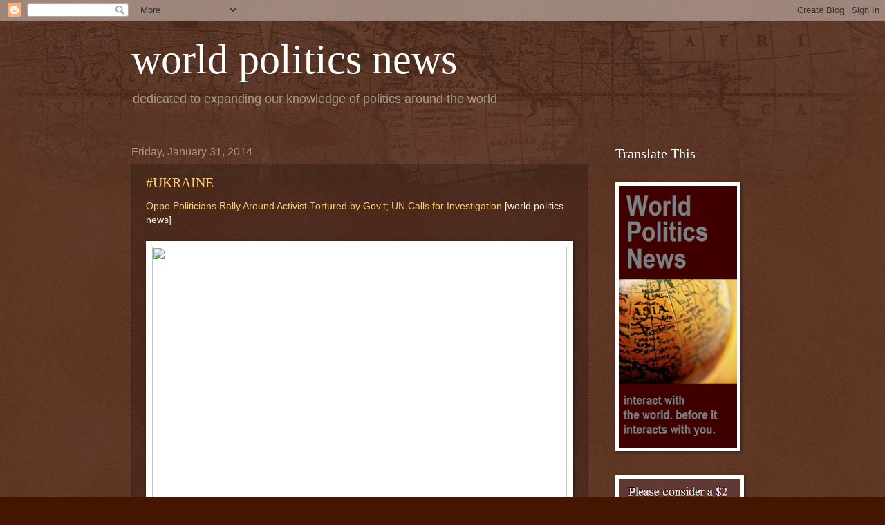

--- FILE ---
content_type: text/html; charset=UTF-8
request_url: https://worldpoliticsnews.blogspot.com/2014/01/
body_size: 39401
content:
<!DOCTYPE html>
<html class='v2' dir='ltr' xmlns='http://www.w3.org/1999/xhtml' xmlns:b='http://www.google.com/2005/gml/b' xmlns:data='http://www.google.com/2005/gml/data' xmlns:expr='http://www.google.com/2005/gml/expr'>
<head>
<link href='https://www.blogger.com/static/v1/widgets/335934321-css_bundle_v2.css' rel='stylesheet' type='text/css'/>
<meta content='width=1100' name='viewport'/>
<meta content='text/html; charset=UTF-8' http-equiv='Content-Type'/>
<meta content='blogger' name='generator'/>
<link href='https://worldpoliticsnews.blogspot.com/favicon.ico' rel='icon' type='image/x-icon'/>
<link href='http://worldpoliticsnews.blogspot.com/2014/01/' rel='canonical'/>
<link rel="alternate" type="application/atom+xml" title="world politics news - Atom" href="https://worldpoliticsnews.blogspot.com/feeds/posts/default" />
<link rel="alternate" type="application/rss+xml" title="world politics news - RSS" href="https://worldpoliticsnews.blogspot.com/feeds/posts/default?alt=rss" />
<link rel="service.post" type="application/atom+xml" title="world politics news - Atom" href="https://www.blogger.com/feeds/30264364/posts/default" />
<!--Can't find substitution for tag [blog.ieCssRetrofitLinks]-->
<meta content='Dedicated to improving America&#39;s exposure to politics and political stories around the world.' name='description'/>
<meta content='http://worldpoliticsnews.blogspot.com/2014/01/' property='og:url'/>
<meta content='world politics news' property='og:title'/>
<meta content='Dedicated to improving America&#39;s exposure to politics and political stories around the world.' property='og:description'/>
<meta content='https://blogger.googleusercontent.com/img/b/R29vZ2xl/AVvXsEg208GMKgGWGPsC-ZWqfnaFni3HumhxvzgGKCN_wIInD2nmHvt1DyK5t7G-KucRh2O2n141buKslA4ThH50Az9yQD08xo059EPP-RoyRCQYtDyVoWGxY48KaOx_3LaytGGfQw1G/s379/WPNews_Interact.PNG' property='og:image'/>
<title>world politics news: January 2014</title>
<style id='page-skin-1' type='text/css'><!--
/*
-----------------------------------------------
Blogger Template Style
Name:     Watermark
Designer: Blogger
URL:      www.blogger.com
----------------------------------------------- */
/* Use this with templates/1ktemplate-*.html */
/* Content
----------------------------------------------- */
body {
font: normal normal 14px Arial, Tahoma, Helvetica, FreeSans, sans-serif;
color: #ffeedd;
background: #441500 url(//www.blogblog.com/1kt/watermark/body_background_navigator.png) repeat scroll top left;
}
html body .content-outer {
min-width: 0;
max-width: 100%;
width: 100%;
}
.content-outer {
font-size: 92%;
}
a:link {
text-decoration:none;
color: #ffcc77;
}
a:visited {
text-decoration:none;
color: #ff8866;
}
a:hover {
text-decoration:underline;
color: #ffeecc;
}
.body-fauxcolumns .cap-top {
margin-top: 30px;
background: transparent url(//www.blogblog.com/1kt/watermark/body_overlay_navigator.png) no-repeat scroll top center;
height: 256px;
}
.content-inner {
padding: 0;
}
/* Header
----------------------------------------------- */
.header-inner .Header .titlewrapper,
.header-inner .Header .descriptionwrapper {
padding-left: 20px;
padding-right: 20px;
}
.Header h1 {
font: normal normal 60px Georgia, Utopia, 'Palatino Linotype', Palatino, serif;
color: #ffffff;
text-shadow: 2px 2px rgba(0, 0, 0, .1);
}
.Header h1 a {
color: #ffffff;
}
.Header .description {
font-size: 140%;
color: #aa9988;
}
/* Tabs
----------------------------------------------- */
.tabs-inner .section {
margin: 0 20px;
}
.tabs-inner .PageList, .tabs-inner .LinkList, .tabs-inner .Labels {
margin-left: -11px;
margin-right: -11px;
background-color: transparent;
border-top: 0 solid #ffffff;
border-bottom: 0 solid #ffffff;
-moz-box-shadow: 0 0 0 rgba(0, 0, 0, .3);
-webkit-box-shadow: 0 0 0 rgba(0, 0, 0, .3);
-goog-ms-box-shadow: 0 0 0 rgba(0, 0, 0, .3);
box-shadow: 0 0 0 rgba(0, 0, 0, .3);
}
.tabs-inner .PageList .widget-content,
.tabs-inner .LinkList .widget-content,
.tabs-inner .Labels .widget-content {
margin: -3px -11px;
background: transparent none  no-repeat scroll right;
}
.tabs-inner .widget ul {
padding: 2px 25px;
max-height: 34px;
background: transparent none no-repeat scroll left;
}
.tabs-inner .widget li {
border: none;
}
.tabs-inner .widget li a {
display: inline-block;
padding: .25em 1em;
font: normal normal 20px Georgia, Utopia, 'Palatino Linotype', Palatino, serif;
color: #ffcc77;
border-right: 1px solid #776655;
}
.tabs-inner .widget li:first-child a {
border-left: 1px solid #776655;
}
.tabs-inner .widget li.selected a, .tabs-inner .widget li a:hover {
color: #ffffff;
}
/* Headings
----------------------------------------------- */
h2 {
font: normal normal 20px Georgia, Utopia, 'Palatino Linotype', Palatino, serif;
color: #ffffff;
margin: 0 0 .5em;
}
h2.date-header {
font: normal normal 16px Arial, Tahoma, Helvetica, FreeSans, sans-serif;
color: #aa9988;
}
/* Main
----------------------------------------------- */
.main-inner .column-center-inner,
.main-inner .column-left-inner,
.main-inner .column-right-inner {
padding: 0 5px;
}
.main-outer {
margin-top: 0;
background: transparent none no-repeat scroll top left;
}
.main-inner {
padding-top: 30px;
}
.main-cap-top {
position: relative;
}
.main-cap-top .cap-right {
position: absolute;
height: 0;
width: 100%;
bottom: 0;
background: transparent none repeat-x scroll bottom center;
}
.main-cap-top .cap-left {
position: absolute;
height: 245px;
width: 280px;
right: 0;
bottom: 0;
background: transparent none no-repeat scroll bottom left;
}
/* Posts
----------------------------------------------- */
.post-outer {
padding: 15px 20px;
margin: 0 0 25px;
background: transparent url(//www.blogblog.com/1kt/watermark/post_background_navigator.png) repeat scroll top left;
_background-image: none;
border: dotted 1px #332211;
-moz-box-shadow: 0 0 0 rgba(0, 0, 0, .1);
-webkit-box-shadow: 0 0 0 rgba(0, 0, 0, .1);
-goog-ms-box-shadow: 0 0 0 rgba(0, 0, 0, .1);
box-shadow: 0 0 0 rgba(0, 0, 0, .1);
}
h3.post-title {
font: normal normal 20px Georgia, Utopia, 'Palatino Linotype', Palatino, serif;
margin: 0;
}
.comments h4 {
font: normal normal 20px Georgia, Utopia, 'Palatino Linotype', Palatino, serif;
margin: 1em 0 0;
}
.post-body {
font-size: 105%;
line-height: 1.5;
position: relative;
}
.post-header {
margin: 0 0 1em;
color: #aa9988;
}
.post-footer {
margin: 10px 0 0;
padding: 10px 0 0;
color: #aa9988;
border-top: dashed 1px #998877;
}
#blog-pager {
font-size: 140%
}
#comments .comment-author {
padding-top: 1.5em;
border-top: dashed 1px #998877;
background-position: 0 1.5em;
}
#comments .comment-author:first-child {
padding-top: 0;
border-top: none;
}
.avatar-image-container {
margin: .2em 0 0;
}
/* Comments
----------------------------------------------- */
.comments .comments-content .icon.blog-author {
background-repeat: no-repeat;
background-image: url([data-uri]);
}
.comments .comments-content .loadmore a {
border-top: 1px solid #998877;
border-bottom: 1px solid #998877;
}
.comments .continue {
border-top: 2px solid #998877;
}
/* Widgets
----------------------------------------------- */
.widget ul, .widget #ArchiveList ul.flat {
padding: 0;
list-style: none;
}
.widget ul li, .widget #ArchiveList ul.flat li {
padding: .35em 0;
text-indent: 0;
border-top: dashed 1px #998877;
}
.widget ul li:first-child, .widget #ArchiveList ul.flat li:first-child {
border-top: none;
}
.widget .post-body ul {
list-style: disc;
}
.widget .post-body ul li {
border: none;
}
.widget .zippy {
color: #998877;
}
.post-body img, .post-body .tr-caption-container, .Profile img, .Image img,
.BlogList .item-thumbnail img {
padding: 5px;
background: #fff;
-moz-box-shadow: 1px 1px 5px rgba(0, 0, 0, .5);
-webkit-box-shadow: 1px 1px 5px rgba(0, 0, 0, .5);
-goog-ms-box-shadow: 1px 1px 5px rgba(0, 0, 0, .5);
box-shadow: 1px 1px 5px rgba(0, 0, 0, .5);
}
.post-body img, .post-body .tr-caption-container {
padding: 8px;
}
.post-body .tr-caption-container {
color: #333333;
}
.post-body .tr-caption-container img {
padding: 0;
background: transparent;
border: none;
-moz-box-shadow: 0 0 0 rgba(0, 0, 0, .1);
-webkit-box-shadow: 0 0 0 rgba(0, 0, 0, .1);
-goog-ms-box-shadow: 0 0 0 rgba(0, 0, 0, .1);
box-shadow: 0 0 0 rgba(0, 0, 0, .1);
}
/* Footer
----------------------------------------------- */
.footer-outer {
color:#ffeedd;
background: #110000 url(//www.blogblog.com/1kt/watermark/body_background_navigator.png) repeat scroll top left;
}
.footer-outer a {
color: #ffcc77;
}
.footer-outer a:visited {
color: #ff8866;
}
.footer-outer a:hover {
color: #ffeecc;
}
.footer-outer .widget h2 {
color: #ffffff;
}
/* Mobile
----------------------------------------------- */
body.mobile  {
background-size: 100% auto;
}
.mobile .body-fauxcolumn-outer {
background: transparent none repeat scroll top left;
}
html .mobile .mobile-date-outer {
border-bottom: none;
background: transparent url(//www.blogblog.com/1kt/watermark/post_background_navigator.png) repeat scroll top left;
_background-image: none;
margin-bottom: 10px;
}
.mobile .main-inner .date-outer {
padding: 0;
}
.mobile .main-inner .date-header {
margin: 10px;
}
.mobile .main-cap-top {
z-index: -1;
}
.mobile .content-outer {
font-size: 100%;
}
.mobile .post-outer {
padding: 10px;
}
.mobile .main-cap-top .cap-left {
background: transparent none no-repeat scroll bottom left;
}
.mobile .body-fauxcolumns .cap-top {
margin: 0;
}
.mobile-link-button {
background: transparent url(//www.blogblog.com/1kt/watermark/post_background_navigator.png) repeat scroll top left;
}
.mobile-link-button a:link, .mobile-link-button a:visited {
color: #ffcc77;
}
.mobile-index-date .date-header {
color: #aa9988;
}
.mobile-index-contents {
color: #ffeedd;
}
.mobile .tabs-inner .section {
margin: 0;
}
.mobile .tabs-inner .PageList {
margin-left: 0;
margin-right: 0;
}
.mobile .tabs-inner .PageList .widget-content {
margin: 0;
color: #ffffff;
background: transparent url(//www.blogblog.com/1kt/watermark/post_background_navigator.png) repeat scroll top left;
}
.mobile .tabs-inner .PageList .widget-content .pagelist-arrow {
border-left: 1px solid #776655;
}

--></style>
<style id='template-skin-1' type='text/css'><!--
body {
min-width: 940px;
}
.content-outer, .content-fauxcolumn-outer, .region-inner {
min-width: 940px;
max-width: 940px;
_width: 940px;
}
.main-inner .columns {
padding-left: 0;
padding-right: 240px;
}
.main-inner .fauxcolumn-center-outer {
left: 0;
right: 240px;
/* IE6 does not respect left and right together */
_width: expression(this.parentNode.offsetWidth -
parseInt("0") -
parseInt("240px") + 'px');
}
.main-inner .fauxcolumn-left-outer {
width: 0;
}
.main-inner .fauxcolumn-right-outer {
width: 240px;
}
.main-inner .column-left-outer {
width: 0;
right: 100%;
margin-left: -0;
}
.main-inner .column-right-outer {
width: 240px;
margin-right: -240px;
}
#layout {
min-width: 0;
}
#layout .content-outer {
min-width: 0;
width: 800px;
}
#layout .region-inner {
min-width: 0;
width: auto;
}
--></style>
<link href='https://www.blogger.com/dyn-css/authorization.css?targetBlogID=30264364&amp;zx=1ff7aa2f-ecbd-4b19-8009-405c3745e83f' media='none' onload='if(media!=&#39;all&#39;)media=&#39;all&#39;' rel='stylesheet'/><noscript><link href='https://www.blogger.com/dyn-css/authorization.css?targetBlogID=30264364&amp;zx=1ff7aa2f-ecbd-4b19-8009-405c3745e83f' rel='stylesheet'/></noscript>
<meta name='google-adsense-platform-account' content='ca-host-pub-1556223355139109'/>
<meta name='google-adsense-platform-domain' content='blogspot.com'/>

</head>
<body class='loading variant-navigator'>
<div class='navbar section' id='navbar'><div class='widget Navbar' data-version='1' id='Navbar1'><script type="text/javascript">
    function setAttributeOnload(object, attribute, val) {
      if(window.addEventListener) {
        window.addEventListener('load',
          function(){ object[attribute] = val; }, false);
      } else {
        window.attachEvent('onload', function(){ object[attribute] = val; });
      }
    }
  </script>
<div id="navbar-iframe-container"></div>
<script type="text/javascript" src="https://apis.google.com/js/platform.js"></script>
<script type="text/javascript">
      gapi.load("gapi.iframes:gapi.iframes.style.bubble", function() {
        if (gapi.iframes && gapi.iframes.getContext) {
          gapi.iframes.getContext().openChild({
              url: 'https://www.blogger.com/navbar/30264364?origin\x3dhttps://worldpoliticsnews.blogspot.com',
              where: document.getElementById("navbar-iframe-container"),
              id: "navbar-iframe"
          });
        }
      });
    </script><script type="text/javascript">
(function() {
var script = document.createElement('script');
script.type = 'text/javascript';
script.src = '//pagead2.googlesyndication.com/pagead/js/google_top_exp.js';
var head = document.getElementsByTagName('head')[0];
if (head) {
head.appendChild(script);
}})();
</script>
</div></div>
<div class='body-fauxcolumns'>
<div class='fauxcolumn-outer body-fauxcolumn-outer'>
<div class='cap-top'>
<div class='cap-left'></div>
<div class='cap-right'></div>
</div>
<div class='fauxborder-left'>
<div class='fauxborder-right'></div>
<div class='fauxcolumn-inner'>
</div>
</div>
<div class='cap-bottom'>
<div class='cap-left'></div>
<div class='cap-right'></div>
</div>
</div>
</div>
<div class='content'>
<div class='content-fauxcolumns'>
<div class='fauxcolumn-outer content-fauxcolumn-outer'>
<div class='cap-top'>
<div class='cap-left'></div>
<div class='cap-right'></div>
</div>
<div class='fauxborder-left'>
<div class='fauxborder-right'></div>
<div class='fauxcolumn-inner'>
</div>
</div>
<div class='cap-bottom'>
<div class='cap-left'></div>
<div class='cap-right'></div>
</div>
</div>
</div>
<div class='content-outer'>
<div class='content-cap-top cap-top'>
<div class='cap-left'></div>
<div class='cap-right'></div>
</div>
<div class='fauxborder-left content-fauxborder-left'>
<div class='fauxborder-right content-fauxborder-right'></div>
<div class='content-inner'>
<header>
<div class='header-outer'>
<div class='header-cap-top cap-top'>
<div class='cap-left'></div>
<div class='cap-right'></div>
</div>
<div class='fauxborder-left header-fauxborder-left'>
<div class='fauxborder-right header-fauxborder-right'></div>
<div class='region-inner header-inner'>
<div class='header section' id='header'><div class='widget Header' data-version='1' id='Header1'>
<div id='header-inner'>
<div class='titlewrapper'>
<h1 class='title'>
<a href='https://worldpoliticsnews.blogspot.com/'>
world politics news
</a>
</h1>
</div>
<div class='descriptionwrapper'>
<p class='description'><span>dedicated to expanding our knowledge of politics around the world</span></p>
</div>
</div>
</div></div>
</div>
</div>
<div class='header-cap-bottom cap-bottom'>
<div class='cap-left'></div>
<div class='cap-right'></div>
</div>
</div>
</header>
<div class='tabs-outer'>
<div class='tabs-cap-top cap-top'>
<div class='cap-left'></div>
<div class='cap-right'></div>
</div>
<div class='fauxborder-left tabs-fauxborder-left'>
<div class='fauxborder-right tabs-fauxborder-right'></div>
<div class='region-inner tabs-inner'>
<div class='tabs no-items section' id='crosscol'></div>
<div class='tabs no-items section' id='crosscol-overflow'></div>
</div>
</div>
<div class='tabs-cap-bottom cap-bottom'>
<div class='cap-left'></div>
<div class='cap-right'></div>
</div>
</div>
<div class='main-outer'>
<div class='main-cap-top cap-top'>
<div class='cap-left'></div>
<div class='cap-right'></div>
</div>
<div class='fauxborder-left main-fauxborder-left'>
<div class='fauxborder-right main-fauxborder-right'></div>
<div class='region-inner main-inner'>
<div class='columns fauxcolumns'>
<div class='fauxcolumn-outer fauxcolumn-center-outer'>
<div class='cap-top'>
<div class='cap-left'></div>
<div class='cap-right'></div>
</div>
<div class='fauxborder-left'>
<div class='fauxborder-right'></div>
<div class='fauxcolumn-inner'>
</div>
</div>
<div class='cap-bottom'>
<div class='cap-left'></div>
<div class='cap-right'></div>
</div>
</div>
<div class='fauxcolumn-outer fauxcolumn-left-outer'>
<div class='cap-top'>
<div class='cap-left'></div>
<div class='cap-right'></div>
</div>
<div class='fauxborder-left'>
<div class='fauxborder-right'></div>
<div class='fauxcolumn-inner'>
</div>
</div>
<div class='cap-bottom'>
<div class='cap-left'></div>
<div class='cap-right'></div>
</div>
</div>
<div class='fauxcolumn-outer fauxcolumn-right-outer'>
<div class='cap-top'>
<div class='cap-left'></div>
<div class='cap-right'></div>
</div>
<div class='fauxborder-left'>
<div class='fauxborder-right'></div>
<div class='fauxcolumn-inner'>
</div>
</div>
<div class='cap-bottom'>
<div class='cap-left'></div>
<div class='cap-right'></div>
</div>
</div>
<!-- corrects IE6 width calculation -->
<div class='columns-inner'>
<div class='column-center-outer'>
<div class='column-center-inner'>
<div class='main section' id='main'><div class='widget Blog' data-version='1' id='Blog1'>
<div class='blog-posts hfeed'>

          <div class="date-outer">
        
<h2 class='date-header'><span>Friday, January 31, 2014</span></h2>

          <div class="date-posts">
        
<div class='post-outer'>
<div class='post hentry' itemprop='blogPost' itemscope='itemscope' itemtype='http://schema.org/BlogPosting'>
<meta content='http://america.aljazeera.com/content/ajam/articles/2014/1/31/ukraine-protestortorturedsayshewas/jcr:content/mainpar/adaptiveimage/src.adapt.960.high.1391180186838.jpg' itemprop='image_url'/>
<meta content='30264364' itemprop='blogId'/>
<meta content='6916335246832752689' itemprop='postId'/>
<a name='6916335246832752689'></a>
<h3 class='post-title entry-title' itemprop='name'>
<a href='https://worldpoliticsnews.blogspot.com/2014/01/ukraine_31.html'>#UKRAINE</a>
</h3>
<div class='post-header'>
<div class='post-header-line-1'></div>
</div>
<div class='post-body entry-content' id='post-body-6916335246832752689' itemprop='articleBody'>
<a href="http://america.aljazeera.com/articles/2014/1/31/ukraine-protestortorturedsayshewas.html">Oppo Politicians Rally Around Activist Tortured by Gov't; UN Calls for Investigation</a> [world politics news]<br />
<br />
<table align="center" cellpadding="0" cellspacing="0" class="tr-caption-container" style="margin-left: auto; margin-right: auto; text-align: center;"><tbody>
<tr><td style="text-align: center;"><a href="http://america.aljazeera.com/content/ajam/articles/2014/1/31/ukraine-protestortorturedsayshewas/jcr:content/mainpar/adaptiveimage/src.adapt.960.high.1391180186838.jpg" imageanchor="1" style="margin-left: auto; margin-right: auto;"><img border="0" height="370" src="https://lh3.googleusercontent.com/blogger_img_proxy/[base64]s0-d" width="600"></a></td></tr>
<tr><td class="tr-caption" style="text-align: center;">Dmytro Bulatov says he was crucified and mutilated. Opposition leaders are rallying around him in his hospital room after the Gov't posted a warrant for his arrest. The UN Human Rights Commissioner is calling for an investigation.</td></tr>
</tbody></table>
<br />
<div style='clear: both;'></div>
</div>
<div class='post-footer'>
<div class='post-footer-line post-footer-line-1'><span class='post-author vcard'>
Posted by
<span class='fn' itemprop='author' itemscope='itemscope' itemtype='http://schema.org/Person'>
<span itemprop='name'>Stephen</span>
</span>
</span>
<span class='post-timestamp'>
at
<meta content='http://worldpoliticsnews.blogspot.com/2014/01/ukraine_31.html' itemprop='url'/>
<a class='timestamp-link' href='https://worldpoliticsnews.blogspot.com/2014/01/ukraine_31.html' rel='bookmark' title='permanent link'><abbr class='published' itemprop='datePublished' title='2014-01-31T13:39:00-05:00'>1:39 PM</abbr></a>
</span>
<span class='post-comment-link'>
<a class='comment-link' href='https://www.blogger.com/comment/fullpage/post/30264364/6916335246832752689' onclick=''>
No comments:
  </a>
</span>
<span class='post-icons'>
<span class='item-action'>
<a href='https://www.blogger.com/email-post/30264364/6916335246832752689' title='Email Post'>
<img alt='' class='icon-action' height='13' src='//img1.blogblog.com/img/icon18_email.gif' width='18'/>
</a>
</span>
<span class='item-control blog-admin pid-1839149905'>
<a href='https://www.blogger.com/post-edit.g?blogID=30264364&postID=6916335246832752689&from=pencil' title='Edit Post'>
<img alt='' class='icon-action' height='18' src='https://resources.blogblog.com/img/icon18_edit_allbkg.gif' width='18'/>
</a>
</span>
</span>
<div class='post-share-buttons goog-inline-block'>
<a class='goog-inline-block share-button sb-email' href='https://www.blogger.com/share-post.g?blogID=30264364&postID=6916335246832752689&target=email' target='_blank' title='Email This'><span class='share-button-link-text'>Email This</span></a><a class='goog-inline-block share-button sb-blog' href='https://www.blogger.com/share-post.g?blogID=30264364&postID=6916335246832752689&target=blog' onclick='window.open(this.href, "_blank", "height=270,width=475"); return false;' target='_blank' title='BlogThis!'><span class='share-button-link-text'>BlogThis!</span></a><a class='goog-inline-block share-button sb-twitter' href='https://www.blogger.com/share-post.g?blogID=30264364&postID=6916335246832752689&target=twitter' target='_blank' title='Share to X'><span class='share-button-link-text'>Share to X</span></a><a class='goog-inline-block share-button sb-facebook' href='https://www.blogger.com/share-post.g?blogID=30264364&postID=6916335246832752689&target=facebook' onclick='window.open(this.href, "_blank", "height=430,width=640"); return false;' target='_blank' title='Share to Facebook'><span class='share-button-link-text'>Share to Facebook</span></a><a class='goog-inline-block share-button sb-pinterest' href='https://www.blogger.com/share-post.g?blogID=30264364&postID=6916335246832752689&target=pinterest' target='_blank' title='Share to Pinterest'><span class='share-button-link-text'>Share to Pinterest</span></a>
</div>
</div>
<div class='post-footer-line post-footer-line-2'><span class='post-labels'>
Labels:
<a href='https://worldpoliticsnews.blogspot.com/search/label/demonstrations' rel='tag'>demonstrations</a>,
<a href='https://worldpoliticsnews.blogspot.com/search/label/EU' rel='tag'>EU</a>,
<a href='https://worldpoliticsnews.blogspot.com/search/label/political%20violence' rel='tag'>political violence</a>,
<a href='https://worldpoliticsnews.blogspot.com/search/label/protests' rel='tag'>protests</a>,
<a href='https://worldpoliticsnews.blogspot.com/search/label/Ukraine' rel='tag'>Ukraine</a>,
<a href='https://worldpoliticsnews.blogspot.com/search/label/Ukrainian%20politics' rel='tag'>Ukrainian politics</a>,
<a href='https://worldpoliticsnews.blogspot.com/search/label/United%20Nations' rel='tag'>United Nations</a>,
<a href='https://worldpoliticsnews.blogspot.com/search/label/World%20Politics%20News' rel='tag'>World Politics News</a>
</span>
</div>
<div class='post-footer-line post-footer-line-3'><span class='post-location'>
</span>
</div>
</div>
</div>
</div>

          </div></div>
        

          <div class="date-outer">
        
<h2 class='date-header'><span>Thursday, January 30, 2014</span></h2>

          <div class="date-posts">
        
<div class='post-outer'>
<div class='post hentry' itemprop='blogPost' itemscope='itemscope' itemtype='http://schema.org/BlogPosting'>
<meta content='http://l.yimg.com/ea/img/-/140131/2014_01_30t130025z_3_cbrea0t0ulo00_rtroptp_2_france-19ekje3.jpg' itemprop='image_url'/>
<meta content='30264364' itemprop='blogId'/>
<meta content='4777182724634084955' itemprop='postId'/>
<a name='4777182724634084955'></a>
<h3 class='post-title entry-title' itemprop='name'>
<a href='https://worldpoliticsnews.blogspot.com/2014/01/greece.html'>#GREECE</a>
</h3>
<div class='post-header'>
<div class='post-header-line-1'></div>
</div>
<div class='post-body entry-content' id='post-body-4777182724634084955' itemprop='articleBody'>
<a href="http://www.reuters.com/article/2014/01/30/greece-economy-idUSL5N0L424E20140130">PM Samaras Promises Budget Surplus, Recovery In Sight</a> [world politics news]<br />
<br />
<div class="separator" style="clear: both; text-align: center;">
<a href="http://l.yimg.com/ea/img/-/140131/2014_01_30t130025z_3_cbrea0t0ulo00_rtroptp_2_france-19ekje3.jpg" imageanchor="1" style="margin-left: 1em; margin-right: 1em;"><img border="0" src="https://lh3.googleusercontent.com/blogger_img_proxy/AEn0k_tjk2_mbLZjTMs_JPkTcfvbMioBG1SGSCZiyupWAH2mk5VyGHtOF33KwslmXSc2wpDYY5XwErD8b6xyLnpESQECUYEIhX0bxHEykRpiFWV4uunkoCWg4R5jHxyaSsahHpP4osRVTmUrWFqGyWCDDjO37TKdaETqcgybH25jgUukjNhk1Zk=s0-d"></a></div>
<div class="separator" style="clear: both; text-align: center;">
<a href="http://gdb.voanews.com/25CC8920-FA9A-40CA-9344-F718201C3CC5_w640_r1_s_cx0_cy10_cw0.jpg" imageanchor="1" style="margin-left: 1em; margin-right: 1em;"><br /></a></div>
<div class="separator" style="clear: both; text-align: center;">
<a href="http://gdb.voanews.com/25CC8920-FA9A-40CA-9344-F718201C3CC5_w640_r1_s_cx0_cy10_cw0.jpg" imageanchor="1" style="margin-left: 1em; margin-right: 1em;"><br /></a></div>
<div class="separator" style="clear: both; text-align: center;">
<a href="http://gdb.voanews.com/25CC8920-FA9A-40CA-9344-F718201C3CC5_w640_r1_s_cx0_cy10_cw0.jpg" imageanchor="1" style="margin-left: 1em; margin-right: 1em;"><br /></a></div>
<br />
<br />
<br />
<div style='clear: both;'></div>
</div>
<div class='post-footer'>
<div class='post-footer-line post-footer-line-1'><span class='post-author vcard'>
Posted by
<span class='fn' itemprop='author' itemscope='itemscope' itemtype='http://schema.org/Person'>
<span itemprop='name'>Stephen</span>
</span>
</span>
<span class='post-timestamp'>
at
<meta content='http://worldpoliticsnews.blogspot.com/2014/01/greece.html' itemprop='url'/>
<a class='timestamp-link' href='https://worldpoliticsnews.blogspot.com/2014/01/greece.html' rel='bookmark' title='permanent link'><abbr class='published' itemprop='datePublished' title='2014-01-30T16:50:00-05:00'>4:50 PM</abbr></a>
</span>
<span class='post-comment-link'>
<a class='comment-link' href='https://www.blogger.com/comment/fullpage/post/30264364/4777182724634084955' onclick=''>
No comments:
  </a>
</span>
<span class='post-icons'>
<span class='item-action'>
<a href='https://www.blogger.com/email-post/30264364/4777182724634084955' title='Email Post'>
<img alt='' class='icon-action' height='13' src='//img1.blogblog.com/img/icon18_email.gif' width='18'/>
</a>
</span>
<span class='item-control blog-admin pid-1839149905'>
<a href='https://www.blogger.com/post-edit.g?blogID=30264364&postID=4777182724634084955&from=pencil' title='Edit Post'>
<img alt='' class='icon-action' height='18' src='https://resources.blogblog.com/img/icon18_edit_allbkg.gif' width='18'/>
</a>
</span>
</span>
<div class='post-share-buttons goog-inline-block'>
<a class='goog-inline-block share-button sb-email' href='https://www.blogger.com/share-post.g?blogID=30264364&postID=4777182724634084955&target=email' target='_blank' title='Email This'><span class='share-button-link-text'>Email This</span></a><a class='goog-inline-block share-button sb-blog' href='https://www.blogger.com/share-post.g?blogID=30264364&postID=4777182724634084955&target=blog' onclick='window.open(this.href, "_blank", "height=270,width=475"); return false;' target='_blank' title='BlogThis!'><span class='share-button-link-text'>BlogThis!</span></a><a class='goog-inline-block share-button sb-twitter' href='https://www.blogger.com/share-post.g?blogID=30264364&postID=4777182724634084955&target=twitter' target='_blank' title='Share to X'><span class='share-button-link-text'>Share to X</span></a><a class='goog-inline-block share-button sb-facebook' href='https://www.blogger.com/share-post.g?blogID=30264364&postID=4777182724634084955&target=facebook' onclick='window.open(this.href, "_blank", "height=430,width=640"); return false;' target='_blank' title='Share to Facebook'><span class='share-button-link-text'>Share to Facebook</span></a><a class='goog-inline-block share-button sb-pinterest' href='https://www.blogger.com/share-post.g?blogID=30264364&postID=4777182724634084955&target=pinterest' target='_blank' title='Share to Pinterest'><span class='share-button-link-text'>Share to Pinterest</span></a>
</div>
</div>
<div class='post-footer-line post-footer-line-2'><span class='post-labels'>
Labels:
<a href='https://worldpoliticsnews.blogspot.com/search/label/Antonis%20Samaras' rel='tag'>Antonis Samaras</a>,
<a href='https://worldpoliticsnews.blogspot.com/search/label/budgeting' rel='tag'>budgeting</a>,
<a href='https://worldpoliticsnews.blogspot.com/search/label/economics' rel='tag'>economics</a>,
<a href='https://worldpoliticsnews.blogspot.com/search/label/Greece' rel='tag'>Greece</a>,
<a href='https://worldpoliticsnews.blogspot.com/search/label/Greek%20politics' rel='tag'>Greek politics</a>,
<a href='https://worldpoliticsnews.blogspot.com/search/label/World%20Politics%20News' rel='tag'>World Politics News</a>
</span>
</div>
<div class='post-footer-line post-footer-line-3'><span class='post-location'>
</span>
</div>
</div>
</div>
</div>
<div class='post-outer'>
<div class='post hentry' itemprop='blogPost' itemscope='itemscope' itemtype='http://schema.org/BlogPosting'>
<meta content='http://snsimages.tribune.com/media/photo/2014-01/79100048.jpg' itemprop='image_url'/>
<meta content='30264364' itemprop='blogId'/>
<meta content='1449423117688977299' itemprop='postId'/>
<a name='1449423117688977299'></a>
<h3 class='post-title entry-title' itemprop='name'>
<a href='https://worldpoliticsnews.blogspot.com/2014/01/afghanistan_30.html'>#AFGHANISTAN</a>
</h3>
<div class='post-header'>
<div class='post-header-line-1'></div>
</div>
<div class='post-body entry-content' id='post-body-1449423117688977299' itemprop='articleBody'>
<a href="http://www.chicagotribune.com/news/sns-rt-us-afghanistan-elections-20140130,0,5056720.story">US Pulls Funding for Pres. Election Polling As Relations with Karzai Remain Strained</a> [world politics news]<br />
<br />
<div class="separator" style="clear: both; text-align: center;">
<a href="http://snsimages.tribune.com/media/photo/2014-01/79100048.jpg" imageanchor="1" style="margin-left: 1em; margin-right: 1em;"><img border="0" height="278" src="https://lh3.googleusercontent.com/blogger_img_proxy/AEn0k_sBZ7sDOVd1FliOFo9UcU3k437dzyIBnyT-3TxJyeTixRRsb2STMPjhsmAW5yq6KSm9NyDtXGUy0RC_Pfvh9BDjDhUTuzVDwAlYAuxbDmRxkujpuDNN2bAG2Rb0qFePBBo=s0-d" width="400"></a></div>
<br />
<div style='clear: both;'></div>
</div>
<div class='post-footer'>
<div class='post-footer-line post-footer-line-1'><span class='post-author vcard'>
Posted by
<span class='fn' itemprop='author' itemscope='itemscope' itemtype='http://schema.org/Person'>
<span itemprop='name'>Stephen</span>
</span>
</span>
<span class='post-timestamp'>
at
<meta content='http://worldpoliticsnews.blogspot.com/2014/01/afghanistan_30.html' itemprop='url'/>
<a class='timestamp-link' href='https://worldpoliticsnews.blogspot.com/2014/01/afghanistan_30.html' rel='bookmark' title='permanent link'><abbr class='published' itemprop='datePublished' title='2014-01-30T14:50:00-05:00'>2:50 PM</abbr></a>
</span>
<span class='post-comment-link'>
<a class='comment-link' href='https://www.blogger.com/comment/fullpage/post/30264364/1449423117688977299' onclick=''>
No comments:
  </a>
</span>
<span class='post-icons'>
<span class='item-action'>
<a href='https://www.blogger.com/email-post/30264364/1449423117688977299' title='Email Post'>
<img alt='' class='icon-action' height='13' src='//img1.blogblog.com/img/icon18_email.gif' width='18'/>
</a>
</span>
<span class='item-control blog-admin pid-1839149905'>
<a href='https://www.blogger.com/post-edit.g?blogID=30264364&postID=1449423117688977299&from=pencil' title='Edit Post'>
<img alt='' class='icon-action' height='18' src='https://resources.blogblog.com/img/icon18_edit_allbkg.gif' width='18'/>
</a>
</span>
</span>
<div class='post-share-buttons goog-inline-block'>
<a class='goog-inline-block share-button sb-email' href='https://www.blogger.com/share-post.g?blogID=30264364&postID=1449423117688977299&target=email' target='_blank' title='Email This'><span class='share-button-link-text'>Email This</span></a><a class='goog-inline-block share-button sb-blog' href='https://www.blogger.com/share-post.g?blogID=30264364&postID=1449423117688977299&target=blog' onclick='window.open(this.href, "_blank", "height=270,width=475"); return false;' target='_blank' title='BlogThis!'><span class='share-button-link-text'>BlogThis!</span></a><a class='goog-inline-block share-button sb-twitter' href='https://www.blogger.com/share-post.g?blogID=30264364&postID=1449423117688977299&target=twitter' target='_blank' title='Share to X'><span class='share-button-link-text'>Share to X</span></a><a class='goog-inline-block share-button sb-facebook' href='https://www.blogger.com/share-post.g?blogID=30264364&postID=1449423117688977299&target=facebook' onclick='window.open(this.href, "_blank", "height=430,width=640"); return false;' target='_blank' title='Share to Facebook'><span class='share-button-link-text'>Share to Facebook</span></a><a class='goog-inline-block share-button sb-pinterest' href='https://www.blogger.com/share-post.g?blogID=30264364&postID=1449423117688977299&target=pinterest' target='_blank' title='Share to Pinterest'><span class='share-button-link-text'>Share to Pinterest</span></a>
</div>
</div>
<div class='post-footer-line post-footer-line-2'><span class='post-labels'>
Labels:
<a href='https://worldpoliticsnews.blogspot.com/search/label/2014%20elections' rel='tag'>2014 elections</a>,
<a href='https://worldpoliticsnews.blogspot.com/search/label/Afghan%20politics' rel='tag'>Afghan politics</a>,
<a href='https://worldpoliticsnews.blogspot.com/search/label/Afghanistan' rel='tag'>Afghanistan</a>,
<a href='https://worldpoliticsnews.blogspot.com/search/label/election%20polling' rel='tag'>election polling</a>,
<a href='https://worldpoliticsnews.blogspot.com/search/label/US' rel='tag'>US</a>,
<a href='https://worldpoliticsnews.blogspot.com/search/label/World%20Politics%20News' rel='tag'>World Politics News</a>
</span>
</div>
<div class='post-footer-line post-footer-line-3'><span class='post-location'>
</span>
</div>
</div>
</div>
</div>
<div class='post-outer'>
<div class='post hentry' itemprop='blogPost' itemscope='itemscope' itemtype='http://schema.org/BlogPosting'>
<meta content='https://www.jrsusa.org/assets/Pray/Snapshots/ZAMBIA_0971.jpg' itemprop='image_url'/>
<meta content='30264364' itemprop='blogId'/>
<meta content='1621640885695806632' itemprop='postId'/>
<a name='1621640885695806632'></a>
<h3 class='post-title entry-title' itemprop='name'>
<a href='https://worldpoliticsnews.blogspot.com/2014/01/zambia.html'>#ZAMBIA</a>
</h3>
<div class='post-header'>
<div class='post-header-line-1'></div>
</div>
<div class='post-body entry-content' id='post-body-1621640885695806632' itemprop='articleBody'>
<a href="http://www.worldbulletin.net/news/127952/zambian-religious-groups-to-halt-services-over-revoked-tax-exemptions">Religious Groups Threaten to Stop Health, Education Help If Non-Profit Status Revoked</a> [world politics news]<br />
<br />
<div class="separator" style="clear: both; text-align: center;">
<a href="https://www.jrsusa.org/assets/Pray/Snapshots/ZAMBIA_0971.jpg" imageanchor="1" style="margin-left: 1em; margin-right: 1em;"><img border="0" height="240" src="https://www.jrsusa.org/assets/Pray/Snapshots/ZAMBIA_0971.jpg" width="320" /></a></div>
<br />
<div style='clear: both;'></div>
</div>
<div class='post-footer'>
<div class='post-footer-line post-footer-line-1'><span class='post-author vcard'>
Posted by
<span class='fn' itemprop='author' itemscope='itemscope' itemtype='http://schema.org/Person'>
<span itemprop='name'>Stephen</span>
</span>
</span>
<span class='post-timestamp'>
at
<meta content='http://worldpoliticsnews.blogspot.com/2014/01/zambia.html' itemprop='url'/>
<a class='timestamp-link' href='https://worldpoliticsnews.blogspot.com/2014/01/zambia.html' rel='bookmark' title='permanent link'><abbr class='published' itemprop='datePublished' title='2014-01-30T13:50:00-05:00'>1:50 PM</abbr></a>
</span>
<span class='post-comment-link'>
<a class='comment-link' href='https://www.blogger.com/comment/fullpage/post/30264364/1621640885695806632' onclick=''>
No comments:
  </a>
</span>
<span class='post-icons'>
<span class='item-action'>
<a href='https://www.blogger.com/email-post/30264364/1621640885695806632' title='Email Post'>
<img alt='' class='icon-action' height='13' src='//img1.blogblog.com/img/icon18_email.gif' width='18'/>
</a>
</span>
<span class='item-control blog-admin pid-1839149905'>
<a href='https://www.blogger.com/post-edit.g?blogID=30264364&postID=1621640885695806632&from=pencil' title='Edit Post'>
<img alt='' class='icon-action' height='18' src='https://resources.blogblog.com/img/icon18_edit_allbkg.gif' width='18'/>
</a>
</span>
</span>
<div class='post-share-buttons goog-inline-block'>
<a class='goog-inline-block share-button sb-email' href='https://www.blogger.com/share-post.g?blogID=30264364&postID=1621640885695806632&target=email' target='_blank' title='Email This'><span class='share-button-link-text'>Email This</span></a><a class='goog-inline-block share-button sb-blog' href='https://www.blogger.com/share-post.g?blogID=30264364&postID=1621640885695806632&target=blog' onclick='window.open(this.href, "_blank", "height=270,width=475"); return false;' target='_blank' title='BlogThis!'><span class='share-button-link-text'>BlogThis!</span></a><a class='goog-inline-block share-button sb-twitter' href='https://www.blogger.com/share-post.g?blogID=30264364&postID=1621640885695806632&target=twitter' target='_blank' title='Share to X'><span class='share-button-link-text'>Share to X</span></a><a class='goog-inline-block share-button sb-facebook' href='https://www.blogger.com/share-post.g?blogID=30264364&postID=1621640885695806632&target=facebook' onclick='window.open(this.href, "_blank", "height=430,width=640"); return false;' target='_blank' title='Share to Facebook'><span class='share-button-link-text'>Share to Facebook</span></a><a class='goog-inline-block share-button sb-pinterest' href='https://www.blogger.com/share-post.g?blogID=30264364&postID=1621640885695806632&target=pinterest' target='_blank' title='Share to Pinterest'><span class='share-button-link-text'>Share to Pinterest</span></a>
</div>
</div>
<div class='post-footer-line post-footer-line-2'><span class='post-labels'>
Labels:
<a href='https://worldpoliticsnews.blogspot.com/search/label/Africa' rel='tag'>Africa</a>,
<a href='https://worldpoliticsnews.blogspot.com/search/label/African%20politics' rel='tag'>African politics</a>,
<a href='https://worldpoliticsnews.blogspot.com/search/label/religion' rel='tag'>religion</a>,
<a href='https://worldpoliticsnews.blogspot.com/search/label/taxation' rel='tag'>taxation</a>,
<a href='https://worldpoliticsnews.blogspot.com/search/label/World%20Politics%20News' rel='tag'>World Politics News</a>,
<a href='https://worldpoliticsnews.blogspot.com/search/label/Zambia' rel='tag'>Zambia</a>,
<a href='https://worldpoliticsnews.blogspot.com/search/label/Zambian%20politics' rel='tag'>Zambian politics</a>
</span>
</div>
<div class='post-footer-line post-footer-line-3'><span class='post-location'>
</span>
</div>
</div>
</div>
</div>
<div class='post-outer'>
<div class='post hentry' itemprop='blogPost' itemscope='itemscope' itemtype='http://schema.org/BlogPosting'>
<meta content='http://media.worldbulletin.net/250x190/2014/01/10/bangladesh.jpg' itemprop='image_url'/>
<meta content='30264364' itemprop='blogId'/>
<meta content='3281807549817377738' itemprop='postId'/>
<a name='3281807549817377738'></a>
<h3 class='post-title entry-title' itemprop='name'>
<a href='https://worldpoliticsnews.blogspot.com/2014/01/bangladesh.html'>#BANGLADESH</a>
</h3>
<div class='post-header'>
<div class='post-header-line-1'></div>
</div>
<div class='post-body entry-content' id='post-body-3281807549817377738' itemprop='articleBody'>
<a href="http://www.worldbulletin.net/news/126653/post-election-bangladesh-sliding-further-into-chaos">Oppo-Boycotted Election Fails to Stem Violence, Political Crisis</a> [world politics news]<br />
<br />
<div class="separator" style="clear: both; text-align: center;">
<a href="http://media.worldbulletin.net/250x190/2014/01/10/bangladesh.jpg" imageanchor="1" style="margin-left: 1em; margin-right: 1em;"><img border="0" height="271" src="https://lh3.googleusercontent.com/blogger_img_proxy/AEn0k_stiSFKSCplbsSgsC_CpsHkcINmgoiHELcCuxwglWT8ZYfwTV4dUVd962HxNShj4b2uJbQkZ3cHVgdfF3APBbBY_Vw1eIOO6BjwxAuPI-YNBBhE0v8wpGnh-1QCzVAL24T7dmo=s0-d" width="400"></a></div>
<br />
<div style='clear: both;'></div>
</div>
<div class='post-footer'>
<div class='post-footer-line post-footer-line-1'><span class='post-author vcard'>
Posted by
<span class='fn' itemprop='author' itemscope='itemscope' itemtype='http://schema.org/Person'>
<span itemprop='name'>Stephen</span>
</span>
</span>
<span class='post-timestamp'>
at
<meta content='http://worldpoliticsnews.blogspot.com/2014/01/bangladesh.html' itemprop='url'/>
<a class='timestamp-link' href='https://worldpoliticsnews.blogspot.com/2014/01/bangladesh.html' rel='bookmark' title='permanent link'><abbr class='published' itemprop='datePublished' title='2014-01-30T12:50:00-05:00'>12:50 PM</abbr></a>
</span>
<span class='post-comment-link'>
<a class='comment-link' href='https://www.blogger.com/comment/fullpage/post/30264364/3281807549817377738' onclick=''>
No comments:
  </a>
</span>
<span class='post-icons'>
<span class='item-action'>
<a href='https://www.blogger.com/email-post/30264364/3281807549817377738' title='Email Post'>
<img alt='' class='icon-action' height='13' src='//img1.blogblog.com/img/icon18_email.gif' width='18'/>
</a>
</span>
<span class='item-control blog-admin pid-1839149905'>
<a href='https://www.blogger.com/post-edit.g?blogID=30264364&postID=3281807549817377738&from=pencil' title='Edit Post'>
<img alt='' class='icon-action' height='18' src='https://resources.blogblog.com/img/icon18_edit_allbkg.gif' width='18'/>
</a>
</span>
</span>
<div class='post-share-buttons goog-inline-block'>
<a class='goog-inline-block share-button sb-email' href='https://www.blogger.com/share-post.g?blogID=30264364&postID=3281807549817377738&target=email' target='_blank' title='Email This'><span class='share-button-link-text'>Email This</span></a><a class='goog-inline-block share-button sb-blog' href='https://www.blogger.com/share-post.g?blogID=30264364&postID=3281807549817377738&target=blog' onclick='window.open(this.href, "_blank", "height=270,width=475"); return false;' target='_blank' title='BlogThis!'><span class='share-button-link-text'>BlogThis!</span></a><a class='goog-inline-block share-button sb-twitter' href='https://www.blogger.com/share-post.g?blogID=30264364&postID=3281807549817377738&target=twitter' target='_blank' title='Share to X'><span class='share-button-link-text'>Share to X</span></a><a class='goog-inline-block share-button sb-facebook' href='https://www.blogger.com/share-post.g?blogID=30264364&postID=3281807549817377738&target=facebook' onclick='window.open(this.href, "_blank", "height=430,width=640"); return false;' target='_blank' title='Share to Facebook'><span class='share-button-link-text'>Share to Facebook</span></a><a class='goog-inline-block share-button sb-pinterest' href='https://www.blogger.com/share-post.g?blogID=30264364&postID=3281807549817377738&target=pinterest' target='_blank' title='Share to Pinterest'><span class='share-button-link-text'>Share to Pinterest</span></a>
</div>
</div>
<div class='post-footer-line post-footer-line-2'><span class='post-labels'>
Labels:
<a href='https://worldpoliticsnews.blogspot.com/search/label/2014%20elections' rel='tag'>2014 elections</a>,
<a href='https://worldpoliticsnews.blogspot.com/search/label/Asia' rel='tag'>Asia</a>,
<a href='https://worldpoliticsnews.blogspot.com/search/label/Bangladesh' rel='tag'>Bangladesh</a>,
<a href='https://worldpoliticsnews.blogspot.com/search/label/Bangladesh%20politics' rel='tag'>Bangladesh politics</a>,
<a href='https://worldpoliticsnews.blogspot.com/search/label/contested%20election%20results' rel='tag'>contested election results</a>,
<a href='https://worldpoliticsnews.blogspot.com/search/label/Southeast%20Asia' rel='tag'>Southeast Asia</a>,
<a href='https://worldpoliticsnews.blogspot.com/search/label/World%20Politics%20News' rel='tag'>World Politics News</a>
</span>
</div>
<div class='post-footer-line post-footer-line-3'><span class='post-location'>
</span>
</div>
</div>
</div>
</div>

          </div></div>
        

          <div class="date-outer">
        
<h2 class='date-header'><span>Wednesday, January 29, 2014</span></h2>

          <div class="date-posts">
        
<div class='post-outer'>
<div class='post hentry' itemprop='blogPost' itemscope='itemscope' itemtype='http://schema.org/BlogPosting'>
<meta content='http://i.cbc.ca/1.2515435.1391015103!/httpImage/image.jpg_gen/derivatives/16x9_620/image.jpg' itemprop='image_url'/>
<meta content='30264364' itemprop='blogId'/>
<meta content='2822877124437307526' itemprop='postId'/>
<a name='2822877124437307526'></a>
<h3 class='post-title entry-title' itemprop='name'>
<a href='https://worldpoliticsnews.blogspot.com/2014/01/canada_29.html'>#CANADA</a>
</h3>
<div class='post-header'>
<div class='post-header-line-1'></div>
</div>
<div class='post-body entry-content' id='post-body-2822877124437307526' itemprop='articleBody'>
<a href="http://www.cbc.ca/news/politics/justin-trudeau-removes-senators-from-liberal-caucus-1.2515273">Liberal Leader Trudeau Removes Senators from Party Caucus, Will Be Independents</a> [world politics news]<br />
<br />
<div class="separator" style="clear: both; text-align: center;">
<a href="http://i.cbc.ca/1.2515435.1391015103!/httpImage/image.jpg_gen/derivatives/16x9_620/image.jpg" imageanchor="1" style="margin-left: 1em; margin-right: 1em;"><img border="0" height="325" src="https://lh3.googleusercontent.com/blogger_img_proxy/AEn0k_swVKcwswhoAsv1bjP3EWb39QdLpet1Iai4hCBZ56i7KBN2B65H_gjp-vcXN47XI6tVojiB2wCrbkrUutUcRreRMO6VLOuDl5sfDFIh-l6ZBdDIssTO_u7ZKxtuPgeCRxM0afiICn7EBmw0trlgHXRBQvWWH2xDB2tSELy27jk_=s0-d" width="600"></a></div>
<br />
<div style='clear: both;'></div>
</div>
<div class='post-footer'>
<div class='post-footer-line post-footer-line-1'><span class='post-author vcard'>
Posted by
<span class='fn' itemprop='author' itemscope='itemscope' itemtype='http://schema.org/Person'>
<span itemprop='name'>Stephen</span>
</span>
</span>
<span class='post-timestamp'>
at
<meta content='http://worldpoliticsnews.blogspot.com/2014/01/canada_29.html' itemprop='url'/>
<a class='timestamp-link' href='https://worldpoliticsnews.blogspot.com/2014/01/canada_29.html' rel='bookmark' title='permanent link'><abbr class='published' itemprop='datePublished' title='2014-01-29T14:20:00-05:00'>2:20 PM</abbr></a>
</span>
<span class='post-comment-link'>
<a class='comment-link' href='https://www.blogger.com/comment/fullpage/post/30264364/2822877124437307526' onclick=''>
No comments:
  </a>
</span>
<span class='post-icons'>
<span class='item-action'>
<a href='https://www.blogger.com/email-post/30264364/2822877124437307526' title='Email Post'>
<img alt='' class='icon-action' height='13' src='//img1.blogblog.com/img/icon18_email.gif' width='18'/>
</a>
</span>
<span class='item-control blog-admin pid-1839149905'>
<a href='https://www.blogger.com/post-edit.g?blogID=30264364&postID=2822877124437307526&from=pencil' title='Edit Post'>
<img alt='' class='icon-action' height='18' src='https://resources.blogblog.com/img/icon18_edit_allbkg.gif' width='18'/>
</a>
</span>
</span>
<div class='post-share-buttons goog-inline-block'>
<a class='goog-inline-block share-button sb-email' href='https://www.blogger.com/share-post.g?blogID=30264364&postID=2822877124437307526&target=email' target='_blank' title='Email This'><span class='share-button-link-text'>Email This</span></a><a class='goog-inline-block share-button sb-blog' href='https://www.blogger.com/share-post.g?blogID=30264364&postID=2822877124437307526&target=blog' onclick='window.open(this.href, "_blank", "height=270,width=475"); return false;' target='_blank' title='BlogThis!'><span class='share-button-link-text'>BlogThis!</span></a><a class='goog-inline-block share-button sb-twitter' href='https://www.blogger.com/share-post.g?blogID=30264364&postID=2822877124437307526&target=twitter' target='_blank' title='Share to X'><span class='share-button-link-text'>Share to X</span></a><a class='goog-inline-block share-button sb-facebook' href='https://www.blogger.com/share-post.g?blogID=30264364&postID=2822877124437307526&target=facebook' onclick='window.open(this.href, "_blank", "height=430,width=640"); return false;' target='_blank' title='Share to Facebook'><span class='share-button-link-text'>Share to Facebook</span></a><a class='goog-inline-block share-button sb-pinterest' href='https://www.blogger.com/share-post.g?blogID=30264364&postID=2822877124437307526&target=pinterest' target='_blank' title='Share to Pinterest'><span class='share-button-link-text'>Share to Pinterest</span></a>
</div>
</div>
<div class='post-footer-line post-footer-line-2'><span class='post-labels'>
Labels:
<a href='https://worldpoliticsnews.blogspot.com/search/label/Canada' rel='tag'>Canada</a>,
<a href='https://worldpoliticsnews.blogspot.com/search/label/Canada%20politics' rel='tag'>Canada politics</a>,
<a href='https://worldpoliticsnews.blogspot.com/search/label/Canadian%20Senate' rel='tag'>Canadian Senate</a>,
<a href='https://worldpoliticsnews.blogspot.com/search/label/government%20reform' rel='tag'>government reform</a>,
<a href='https://worldpoliticsnews.blogspot.com/search/label/Justin%20Trudeau' rel='tag'>Justin Trudeau</a>,
<a href='https://worldpoliticsnews.blogspot.com/search/label/Liberal%20Party%20of%20Canada' rel='tag'>Liberal Party of Canada</a>,
<a href='https://worldpoliticsnews.blogspot.com/search/label/North%20America' rel='tag'>North America</a>,
<a href='https://worldpoliticsnews.blogspot.com/search/label/political%20reform' rel='tag'>political reform</a>,
<a href='https://worldpoliticsnews.blogspot.com/search/label/World%20Politics%20News' rel='tag'>World Politics News</a>
</span>
</div>
<div class='post-footer-line post-footer-line-3'><span class='post-location'>
</span>
</div>
</div>
</div>
</div>
<div class='post-outer'>
<div class='post hentry' itemprop='blogPost' itemscope='itemscope' itemtype='http://schema.org/BlogPosting'>
<meta content='http://urbansetting.files.wordpress.com/2010/08/lanc-ave-blog-10.jpg' itemprop='image_url'/>
<meta content='30264364' itemprop='blogId'/>
<meta content='8431489723124692667' itemprop='postId'/>
<a name='8431489723124692667'></a>
<h3 class='post-title entry-title' itemprop='name'>
<a href='https://worldpoliticsnews.blogspot.com/2014/01/syria_29.html'>#SYRIA</a>
</h3>
<div class='post-header'>
<div class='post-header-line-1'></div>
</div>
<div class='post-body entry-content' id='post-body-8431489723124692667' itemprop='articleBody'>
<a href="http://english.alarabiya.net/en/variety/2014/01/29/Prank-call-Amid-bloody-war-Assad-urges-Syrians-to-pay-phone-bills-.html">Assad Angry That Millions Haven't Paid their Phone Bills, Grants Amnesty</a> [world politics news]<br />
<br />
<div class="separator" style="clear: both; text-align: center;">
<a href="http://urbansetting.files.wordpress.com/2010/08/lanc-ave-blog-10.jpg" imageanchor="1" style="margin-left: 1em; margin-right: 1em;"><img border="0" height="400" src="https://lh3.googleusercontent.com/blogger_img_proxy/AEn0k_uAUQxC4DD3y25g8AhBA9eGsKdak8mp2Dd9ho2xXKZA8JYFerYOPbyyViosL-s2COMHgPtiYA722yP9AGWGEzC9TV4Fr_7uvXV4j3yxLlsT34-EIRusaiPeiPbQt-Iq6e5yL-9HralU=s0-d" width="600"></a></div>
<br />
<div style='clear: both;'></div>
</div>
<div class='post-footer'>
<div class='post-footer-line post-footer-line-1'><span class='post-author vcard'>
Posted by
<span class='fn' itemprop='author' itemscope='itemscope' itemtype='http://schema.org/Person'>
<span itemprop='name'>Stephen</span>
</span>
</span>
<span class='post-timestamp'>
at
<meta content='http://worldpoliticsnews.blogspot.com/2014/01/syria_29.html' itemprop='url'/>
<a class='timestamp-link' href='https://worldpoliticsnews.blogspot.com/2014/01/syria_29.html' rel='bookmark' title='permanent link'><abbr class='published' itemprop='datePublished' title='2014-01-29T11:50:00-05:00'>11:50 AM</abbr></a>
</span>
<span class='post-comment-link'>
<a class='comment-link' href='https://www.blogger.com/comment/fullpage/post/30264364/8431489723124692667' onclick=''>
No comments:
  </a>
</span>
<span class='post-icons'>
<span class='item-action'>
<a href='https://www.blogger.com/email-post/30264364/8431489723124692667' title='Email Post'>
<img alt='' class='icon-action' height='13' src='//img1.blogblog.com/img/icon18_email.gif' width='18'/>
</a>
</span>
<span class='item-control blog-admin pid-1839149905'>
<a href='https://www.blogger.com/post-edit.g?blogID=30264364&postID=8431489723124692667&from=pencil' title='Edit Post'>
<img alt='' class='icon-action' height='18' src='https://resources.blogblog.com/img/icon18_edit_allbkg.gif' width='18'/>
</a>
</span>
</span>
<div class='post-share-buttons goog-inline-block'>
<a class='goog-inline-block share-button sb-email' href='https://www.blogger.com/share-post.g?blogID=30264364&postID=8431489723124692667&target=email' target='_blank' title='Email This'><span class='share-button-link-text'>Email This</span></a><a class='goog-inline-block share-button sb-blog' href='https://www.blogger.com/share-post.g?blogID=30264364&postID=8431489723124692667&target=blog' onclick='window.open(this.href, "_blank", "height=270,width=475"); return false;' target='_blank' title='BlogThis!'><span class='share-button-link-text'>BlogThis!</span></a><a class='goog-inline-block share-button sb-twitter' href='https://www.blogger.com/share-post.g?blogID=30264364&postID=8431489723124692667&target=twitter' target='_blank' title='Share to X'><span class='share-button-link-text'>Share to X</span></a><a class='goog-inline-block share-button sb-facebook' href='https://www.blogger.com/share-post.g?blogID=30264364&postID=8431489723124692667&target=facebook' onclick='window.open(this.href, "_blank", "height=430,width=640"); return false;' target='_blank' title='Share to Facebook'><span class='share-button-link-text'>Share to Facebook</span></a><a class='goog-inline-block share-button sb-pinterest' href='https://www.blogger.com/share-post.g?blogID=30264364&postID=8431489723124692667&target=pinterest' target='_blank' title='Share to Pinterest'><span class='share-button-link-text'>Share to Pinterest</span></a>
</div>
</div>
<div class='post-footer-line post-footer-line-2'><span class='post-labels'>
Labels:
<a href='https://worldpoliticsnews.blogspot.com/search/label/Assad' rel='tag'>Assad</a>,
<a href='https://worldpoliticsnews.blogspot.com/search/label/civil%20war' rel='tag'>civil war</a>,
<a href='https://worldpoliticsnews.blogspot.com/search/label/infrastructure' rel='tag'>infrastructure</a>,
<a href='https://worldpoliticsnews.blogspot.com/search/label/Middle%20East' rel='tag'>Middle East</a>,
<a href='https://worldpoliticsnews.blogspot.com/search/label/Syria' rel='tag'>Syria</a>,
<a href='https://worldpoliticsnews.blogspot.com/search/label/World%20Politics%20News' rel='tag'>World Politics News</a>
</span>
</div>
<div class='post-footer-line post-footer-line-3'><span class='post-location'>
</span>
</div>
</div>
</div>
</div>

          </div></div>
        

          <div class="date-outer">
        
<h2 class='date-header'><span>Tuesday, January 28, 2014</span></h2>

          <div class="date-posts">
        
<div class='post-outer'>
<div class='post hentry' itemprop='blogPost' itemscope='itemscope' itemtype='http://schema.org/BlogPosting'>
<meta content='http://www.istitutodipolitica.it/wordpress/wp-content/uploads/2013/01/Matteo_Renzi.jpg' itemprop='image_url'/>
<meta content='30264364' itemprop='blogId'/>
<meta content='7630713825244198182' itemprop='postId'/>
<a name='7630713825244198182'></a>
<h3 class='post-title entry-title' itemprop='name'>
<a href='https://worldpoliticsnews.blogspot.com/2014/01/italy.html'>#ITALY</a>
</h3>
<div class='post-header'>
<div class='post-header-line-1'></div>
</div>
<div class='post-body entry-content' id='post-body-7630713825244198182' itemprop='articleBody'>
<a href="http://www.globalpost.com/dispatch/news/thomson-reuters/140125/italy-poll-shows-backing-center-left-leader-renzi-reforms">Majority in Poll Supports Center-Left's Electoral Reforms</a> [world politics news]<br />
<br />
<table align="center" cellpadding="0" cellspacing="0" class="tr-caption-container" style="margin-left: auto; margin-right: auto; text-align: center;"><tbody>
<tr><td style="text-align: center;"><a href="http://www.istitutodipolitica.it/wordpress/wp-content/uploads/2013/01/Matteo_Renzi.jpg" imageanchor="1" style="margin-left: auto; margin-right: auto;"><img border="0" height="280" src="https://lh3.googleusercontent.com/blogger_img_proxy/AEn0k_s1CSm4wY3JCHv131UfTrt1BO4Di3bL5oo6Jvp9IvAZcjA43UjL--CWNi0ldCYb0_kt05XAWOehqAnYMja25pF3Gz6ri4zF7pol5DJIvig605dNirS1ZPNE0jUFpNpBIAEqQQiG_9OO-KGxuQp6KnUYoqu8jY4rRzdR=s0-d" width="400"></a></td></tr>
<tr><td class="tr-caption" style="text-align: center;">Matteo Renzi, leader of the Democratic Party of Italy (PD) </td></tr>
</tbody></table>
<br />
<br />
<br /><br />
<div style='clear: both;'></div>
</div>
<div class='post-footer'>
<div class='post-footer-line post-footer-line-1'><span class='post-author vcard'>
Posted by
<span class='fn' itemprop='author' itemscope='itemscope' itemtype='http://schema.org/Person'>
<span itemprop='name'>Stephen</span>
</span>
</span>
<span class='post-timestamp'>
at
<meta content='http://worldpoliticsnews.blogspot.com/2014/01/italy.html' itemprop='url'/>
<a class='timestamp-link' href='https://worldpoliticsnews.blogspot.com/2014/01/italy.html' rel='bookmark' title='permanent link'><abbr class='published' itemprop='datePublished' title='2014-01-28T14:50:00-05:00'>2:50 PM</abbr></a>
</span>
<span class='post-comment-link'>
<a class='comment-link' href='https://www.blogger.com/comment/fullpage/post/30264364/7630713825244198182' onclick=''>
No comments:
  </a>
</span>
<span class='post-icons'>
<span class='item-action'>
<a href='https://www.blogger.com/email-post/30264364/7630713825244198182' title='Email Post'>
<img alt='' class='icon-action' height='13' src='//img1.blogblog.com/img/icon18_email.gif' width='18'/>
</a>
</span>
<span class='item-control blog-admin pid-1839149905'>
<a href='https://www.blogger.com/post-edit.g?blogID=30264364&postID=7630713825244198182&from=pencil' title='Edit Post'>
<img alt='' class='icon-action' height='18' src='https://resources.blogblog.com/img/icon18_edit_allbkg.gif' width='18'/>
</a>
</span>
</span>
<div class='post-share-buttons goog-inline-block'>
<a class='goog-inline-block share-button sb-email' href='https://www.blogger.com/share-post.g?blogID=30264364&postID=7630713825244198182&target=email' target='_blank' title='Email This'><span class='share-button-link-text'>Email This</span></a><a class='goog-inline-block share-button sb-blog' href='https://www.blogger.com/share-post.g?blogID=30264364&postID=7630713825244198182&target=blog' onclick='window.open(this.href, "_blank", "height=270,width=475"); return false;' target='_blank' title='BlogThis!'><span class='share-button-link-text'>BlogThis!</span></a><a class='goog-inline-block share-button sb-twitter' href='https://www.blogger.com/share-post.g?blogID=30264364&postID=7630713825244198182&target=twitter' target='_blank' title='Share to X'><span class='share-button-link-text'>Share to X</span></a><a class='goog-inline-block share-button sb-facebook' href='https://www.blogger.com/share-post.g?blogID=30264364&postID=7630713825244198182&target=facebook' onclick='window.open(this.href, "_blank", "height=430,width=640"); return false;' target='_blank' title='Share to Facebook'><span class='share-button-link-text'>Share to Facebook</span></a><a class='goog-inline-block share-button sb-pinterest' href='https://www.blogger.com/share-post.g?blogID=30264364&postID=7630713825244198182&target=pinterest' target='_blank' title='Share to Pinterest'><span class='share-button-link-text'>Share to Pinterest</span></a>
</div>
</div>
<div class='post-footer-line post-footer-line-2'><span class='post-labels'>
Labels:
<a href='https://worldpoliticsnews.blogspot.com/search/label/Democratic%20Party%20of%20Italy' rel='tag'>Democratic Party of Italy</a>,
<a href='https://worldpoliticsnews.blogspot.com/search/label/electoral%20reform' rel='tag'>electoral reform</a>,
<a href='https://worldpoliticsnews.blogspot.com/search/label/Italian%20politics' rel='tag'>Italian politics</a>,
<a href='https://worldpoliticsnews.blogspot.com/search/label/Italy' rel='tag'>Italy</a>,
<a href='https://worldpoliticsnews.blogspot.com/search/label/Matteo%20Renzi' rel='tag'>Matteo Renzi</a>,
<a href='https://worldpoliticsnews.blogspot.com/search/label/Southern%20Europe' rel='tag'>Southern Europe</a>,
<a href='https://worldpoliticsnews.blogspot.com/search/label/World%20Politics%20News' rel='tag'>World Politics News</a>
</span>
</div>
<div class='post-footer-line post-footer-line-3'><span class='post-location'>
</span>
</div>
</div>
</div>
</div>
<div class='post-outer'>
<div class='post hentry' itemprop='blogPost' itemscope='itemscope' itemtype='http://schema.org/BlogPosting'>
<meta content='https://blogger.googleusercontent.com/img/b/R29vZ2xl/AVvXsEj9jD4vLnsVEPzzt5kclRbFg7G9XM96YlUF65uHJ1VAfcfpmf-Xoc98P91jBHN7SuZK45mBJcdupvMu_MshTQYj38NSBgMBFECKOAD6lS4UJDlKhNS428jkd95hcXPr0iFznucD/s1600/karzaipoints.jpg' itemprop='image_url'/>
<meta content='30264364' itemprop='blogId'/>
<meta content='648360724546097857' itemprop='postId'/>
<a name='648360724546097857'></a>
<h3 class='post-title entry-title' itemprop='name'>
<a href='https://worldpoliticsnews.blogspot.com/2014/01/afghanistan.html'>#AFGHANISTAN</a>
</h3>
<div class='post-header'>
<div class='post-header-line-1'></div>
</div>
<div class='post-body entry-content' id='post-body-648360724546097857' itemprop='articleBody'>
<a href="http://www.washingtontimes.com/news/2014/jan/28/hamid-karzai-says-us-not-taliban-secretly-conducte/">Pres. Karzai Blames US Troops for Secretly "Staging" Attacks that Killed 20</a> [world politics news]<br />
<br />
<div class="separator" style="clear: both; text-align: center;">
<a href="https://blogger.googleusercontent.com/img/b/R29vZ2xl/AVvXsEj9jD4vLnsVEPzzt5kclRbFg7G9XM96YlUF65uHJ1VAfcfpmf-Xoc98P91jBHN7SuZK45mBJcdupvMu_MshTQYj38NSBgMBFECKOAD6lS4UJDlKhNS428jkd95hcXPr0iFznucD/s1600/karzaipoints.jpg" imageanchor="1" style="margin-left: 1em; margin-right: 1em;"><img border="0" src="https://blogger.googleusercontent.com/img/b/R29vZ2xl/AVvXsEj9jD4vLnsVEPzzt5kclRbFg7G9XM96YlUF65uHJ1VAfcfpmf-Xoc98P91jBHN7SuZK45mBJcdupvMu_MshTQYj38NSBgMBFECKOAD6lS4UJDlKhNS428jkd95hcXPr0iFznucD/s1600/karzaipoints.jpg" /></a></div>
<div class="separator" style="clear: both; text-align: center;">
<a href="http://i.telegraph.co.uk/multimedia/archive/01750/hamir_1750635c.jpg" imageanchor="1" style="margin-left: 1em; margin-right: 1em;"><br /></a></div>
<div class="separator" style="clear: both; text-align: center;">
</div>
<br />
<div style='clear: both;'></div>
</div>
<div class='post-footer'>
<div class='post-footer-line post-footer-line-1'><span class='post-author vcard'>
Posted by
<span class='fn' itemprop='author' itemscope='itemscope' itemtype='http://schema.org/Person'>
<span itemprop='name'>Stephen</span>
</span>
</span>
<span class='post-timestamp'>
at
<meta content='http://worldpoliticsnews.blogspot.com/2014/01/afghanistan.html' itemprop='url'/>
<a class='timestamp-link' href='https://worldpoliticsnews.blogspot.com/2014/01/afghanistan.html' rel='bookmark' title='permanent link'><abbr class='published' itemprop='datePublished' title='2014-01-28T13:50:00-05:00'>1:50 PM</abbr></a>
</span>
<span class='post-comment-link'>
<a class='comment-link' href='https://www.blogger.com/comment/fullpage/post/30264364/648360724546097857' onclick=''>
No comments:
  </a>
</span>
<span class='post-icons'>
<span class='item-action'>
<a href='https://www.blogger.com/email-post/30264364/648360724546097857' title='Email Post'>
<img alt='' class='icon-action' height='13' src='//img1.blogblog.com/img/icon18_email.gif' width='18'/>
</a>
</span>
<span class='item-control blog-admin pid-1839149905'>
<a href='https://www.blogger.com/post-edit.g?blogID=30264364&postID=648360724546097857&from=pencil' title='Edit Post'>
<img alt='' class='icon-action' height='18' src='https://resources.blogblog.com/img/icon18_edit_allbkg.gif' width='18'/>
</a>
</span>
</span>
<div class='post-share-buttons goog-inline-block'>
<a class='goog-inline-block share-button sb-email' href='https://www.blogger.com/share-post.g?blogID=30264364&postID=648360724546097857&target=email' target='_blank' title='Email This'><span class='share-button-link-text'>Email This</span></a><a class='goog-inline-block share-button sb-blog' href='https://www.blogger.com/share-post.g?blogID=30264364&postID=648360724546097857&target=blog' onclick='window.open(this.href, "_blank", "height=270,width=475"); return false;' target='_blank' title='BlogThis!'><span class='share-button-link-text'>BlogThis!</span></a><a class='goog-inline-block share-button sb-twitter' href='https://www.blogger.com/share-post.g?blogID=30264364&postID=648360724546097857&target=twitter' target='_blank' title='Share to X'><span class='share-button-link-text'>Share to X</span></a><a class='goog-inline-block share-button sb-facebook' href='https://www.blogger.com/share-post.g?blogID=30264364&postID=648360724546097857&target=facebook' onclick='window.open(this.href, "_blank", "height=430,width=640"); return false;' target='_blank' title='Share to Facebook'><span class='share-button-link-text'>Share to Facebook</span></a><a class='goog-inline-block share-button sb-pinterest' href='https://www.blogger.com/share-post.g?blogID=30264364&postID=648360724546097857&target=pinterest' target='_blank' title='Share to Pinterest'><span class='share-button-link-text'>Share to Pinterest</span></a>
</div>
</div>
<div class='post-footer-line post-footer-line-2'><span class='post-labels'>
Labels:
<a href='https://worldpoliticsnews.blogspot.com/search/label/Afghan%20politics' rel='tag'>Afghan politics</a>,
<a href='https://worldpoliticsnews.blogspot.com/search/label/Afghanistan' rel='tag'>Afghanistan</a>,
<a href='https://worldpoliticsnews.blogspot.com/search/label/diplomacy' rel='tag'>diplomacy</a>,
<a href='https://worldpoliticsnews.blogspot.com/search/label/Hamid%20Karzai' rel='tag'>Hamid Karzai</a>,
<a href='https://worldpoliticsnews.blogspot.com/search/label/Middle%20East' rel='tag'>Middle East</a>,
<a href='https://worldpoliticsnews.blogspot.com/search/label/Taliban' rel='tag'>Taliban</a>,
<a href='https://worldpoliticsnews.blogspot.com/search/label/terrorism' rel='tag'>terrorism</a>,
<a href='https://worldpoliticsnews.blogspot.com/search/label/US' rel='tag'>US</a>,
<a href='https://worldpoliticsnews.blogspot.com/search/label/World%20Politics%20News' rel='tag'>World Politics News</a>
</span>
</div>
<div class='post-footer-line post-footer-line-3'><span class='post-location'>
</span>
</div>
</div>
</div>
</div>
<div class='post-outer'>
<div class='post hentry' itemprop='blogPost' itemscope='itemscope' itemtype='http://schema.org/BlogPosting'>
<meta content='http://rt.com/files/news/22/01/60/00/18.jpg' itemprop='image_url'/>
<meta content='30264364' itemprop='blogId'/>
<meta content='1794430147087588428' itemprop='postId'/>
<a name='1794430147087588428'></a>
<h3 class='post-title entry-title' itemprop='name'>
<a href='https://worldpoliticsnews.blogspot.com/2014/01/ukraine_28.html'>#UKRAINE</a>
</h3>
<div class='post-header'>
<div class='post-header-line-1'></div>
</div>
<div class='post-body entry-content' id='post-body-1794430147087588428' itemprop='articleBody'>
<a href="http://rt.com/news/ukrainian-minister-azarov-resigns-286/">Prime Minister Mykola Azarov Resigns, Hopes Move Will Quell Crisis</a> [world politics news]<br />
<br />
<div class="separator" style="clear: both; text-align: center;">
<a href="http://rt.com/files/news/22/01/60/00/18.jpg" imageanchor="1" style="margin-left: 1em; margin-right: 1em;"><img border="0" height="370" src="https://lh3.googleusercontent.com/blogger_img_proxy/AEn0k_sLX2O0ATqbBkHKCCmZRESgtMEteepGcNGdLJW2ow9eFMmyGy4mYHMlnjRhDQb6_JosT6VyXIuGklFq-aRKRYaYbXDBQYqY2nlV2z7FHQ=s0-d" width="600"></a></div>
<br />
<div style='clear: both;'></div>
</div>
<div class='post-footer'>
<div class='post-footer-line post-footer-line-1'><span class='post-author vcard'>
Posted by
<span class='fn' itemprop='author' itemscope='itemscope' itemtype='http://schema.org/Person'>
<span itemprop='name'>Stephen</span>
</span>
</span>
<span class='post-timestamp'>
at
<meta content='http://worldpoliticsnews.blogspot.com/2014/01/ukraine_28.html' itemprop='url'/>
<a class='timestamp-link' href='https://worldpoliticsnews.blogspot.com/2014/01/ukraine_28.html' rel='bookmark' title='permanent link'><abbr class='published' itemprop='datePublished' title='2014-01-28T10:50:00-05:00'>10:50 AM</abbr></a>
</span>
<span class='post-comment-link'>
<a class='comment-link' href='https://www.blogger.com/comment/fullpage/post/30264364/1794430147087588428' onclick=''>
No comments:
  </a>
</span>
<span class='post-icons'>
<span class='item-action'>
<a href='https://www.blogger.com/email-post/30264364/1794430147087588428' title='Email Post'>
<img alt='' class='icon-action' height='13' src='//img1.blogblog.com/img/icon18_email.gif' width='18'/>
</a>
</span>
<span class='item-control blog-admin pid-1839149905'>
<a href='https://www.blogger.com/post-edit.g?blogID=30264364&postID=1794430147087588428&from=pencil' title='Edit Post'>
<img alt='' class='icon-action' height='18' src='https://resources.blogblog.com/img/icon18_edit_allbkg.gif' width='18'/>
</a>
</span>
</span>
<div class='post-share-buttons goog-inline-block'>
<a class='goog-inline-block share-button sb-email' href='https://www.blogger.com/share-post.g?blogID=30264364&postID=1794430147087588428&target=email' target='_blank' title='Email This'><span class='share-button-link-text'>Email This</span></a><a class='goog-inline-block share-button sb-blog' href='https://www.blogger.com/share-post.g?blogID=30264364&postID=1794430147087588428&target=blog' onclick='window.open(this.href, "_blank", "height=270,width=475"); return false;' target='_blank' title='BlogThis!'><span class='share-button-link-text'>BlogThis!</span></a><a class='goog-inline-block share-button sb-twitter' href='https://www.blogger.com/share-post.g?blogID=30264364&postID=1794430147087588428&target=twitter' target='_blank' title='Share to X'><span class='share-button-link-text'>Share to X</span></a><a class='goog-inline-block share-button sb-facebook' href='https://www.blogger.com/share-post.g?blogID=30264364&postID=1794430147087588428&target=facebook' onclick='window.open(this.href, "_blank", "height=430,width=640"); return false;' target='_blank' title='Share to Facebook'><span class='share-button-link-text'>Share to Facebook</span></a><a class='goog-inline-block share-button sb-pinterest' href='https://www.blogger.com/share-post.g?blogID=30264364&postID=1794430147087588428&target=pinterest' target='_blank' title='Share to Pinterest'><span class='share-button-link-text'>Share to Pinterest</span></a>
</div>
</div>
<div class='post-footer-line post-footer-line-2'><span class='post-labels'>
Labels:
<a href='https://worldpoliticsnews.blogspot.com/search/label/demonstrations' rel='tag'>demonstrations</a>,
<a href='https://worldpoliticsnews.blogspot.com/search/label/EU' rel='tag'>EU</a>,
<a href='https://worldpoliticsnews.blogspot.com/search/label/Mykola%20Azarov' rel='tag'>Mykola Azarov</a>,
<a href='https://worldpoliticsnews.blogspot.com/search/label/political%20violence' rel='tag'>political violence</a>,
<a href='https://worldpoliticsnews.blogspot.com/search/label/protests' rel='tag'>protests</a>,
<a href='https://worldpoliticsnews.blogspot.com/search/label/resignations' rel='tag'>resignations</a>,
<a href='https://worldpoliticsnews.blogspot.com/search/label/Russia' rel='tag'>Russia</a>,
<a href='https://worldpoliticsnews.blogspot.com/search/label/Ukraine' rel='tag'>Ukraine</a>,
<a href='https://worldpoliticsnews.blogspot.com/search/label/Ukrainian%20politics' rel='tag'>Ukrainian politics</a>,
<a href='https://worldpoliticsnews.blogspot.com/search/label/World%20Politics%20News' rel='tag'>World Politics News</a>
</span>
</div>
<div class='post-footer-line post-footer-line-3'><span class='post-location'>
</span>
</div>
</div>
</div>
</div>

          </div></div>
        

          <div class="date-outer">
        
<h2 class='date-header'><span>Monday, January 27, 2014</span></h2>

          <div class="date-posts">
        
<div class='post-outer'>
<div class='post hentry' itemprop='blogPost' itemscope='itemscope' itemtype='http://schema.org/BlogPosting'>
<meta content='http://www.thelocal.de/userdata/images/article/4aa07bb686f9fbf979fb18e80f11e35e837b7f0a973faab616f75ae18a6c524a.jpg' itemprop='image_url'/>
<meta content='30264364' itemprop='blogId'/>
<meta content='1178510308463489513' itemprop='postId'/>
<a name='1178510308463489513'></a>
<h3 class='post-title entry-title' itemprop='name'>
<a href='https://worldpoliticsnews.blogspot.com/2014/01/germany_27.html'>#GERMANY</a>
</h3>
<div class='post-header'>
<div class='post-header-line-1'></div>
</div>
<div class='post-body entry-content' id='post-body-1178510308463489513' itemprop='articleBody'>
<a href="http://www.thelocal.de/20140127/over-a-third-of-workers-to-miss-out-on-minimum-wage">One-Third of Workers Could be Exempted from &#8364;8.50/hr Minimum Wage Hike</a> [world politics news]<br />
<br />
<div class="separator" style="clear: both; text-align: center;">
<a href="http://www.thelocal.de/userdata/images/article/4aa07bb686f9fbf979fb18e80f11e35e837b7f0a973faab616f75ae18a6c524a.jpg" imageanchor="1" style="margin-left: 1em; margin-right: 1em;"><img border="0" height="247" src="https://lh3.googleusercontent.com/blogger_img_proxy/[base64]s0-d" width="400"></a></div>
<div style='clear: both;'></div>
</div>
<div class='post-footer'>
<div class='post-footer-line post-footer-line-1'><span class='post-author vcard'>
Posted by
<span class='fn' itemprop='author' itemscope='itemscope' itemtype='http://schema.org/Person'>
<span itemprop='name'>Stephen</span>
</span>
</span>
<span class='post-timestamp'>
at
<meta content='http://worldpoliticsnews.blogspot.com/2014/01/germany_27.html' itemprop='url'/>
<a class='timestamp-link' href='https://worldpoliticsnews.blogspot.com/2014/01/germany_27.html' rel='bookmark' title='permanent link'><abbr class='published' itemprop='datePublished' title='2014-01-27T15:50:00-05:00'>3:50 PM</abbr></a>
</span>
<span class='post-comment-link'>
<a class='comment-link' href='https://www.blogger.com/comment/fullpage/post/30264364/1178510308463489513' onclick=''>
No comments:
  </a>
</span>
<span class='post-icons'>
<span class='item-action'>
<a href='https://www.blogger.com/email-post/30264364/1178510308463489513' title='Email Post'>
<img alt='' class='icon-action' height='13' src='//img1.blogblog.com/img/icon18_email.gif' width='18'/>
</a>
</span>
<span class='item-control blog-admin pid-1839149905'>
<a href='https://www.blogger.com/post-edit.g?blogID=30264364&postID=1178510308463489513&from=pencil' title='Edit Post'>
<img alt='' class='icon-action' height='18' src='https://resources.blogblog.com/img/icon18_edit_allbkg.gif' width='18'/>
</a>
</span>
</span>
<div class='post-share-buttons goog-inline-block'>
<a class='goog-inline-block share-button sb-email' href='https://www.blogger.com/share-post.g?blogID=30264364&postID=1178510308463489513&target=email' target='_blank' title='Email This'><span class='share-button-link-text'>Email This</span></a><a class='goog-inline-block share-button sb-blog' href='https://www.blogger.com/share-post.g?blogID=30264364&postID=1178510308463489513&target=blog' onclick='window.open(this.href, "_blank", "height=270,width=475"); return false;' target='_blank' title='BlogThis!'><span class='share-button-link-text'>BlogThis!</span></a><a class='goog-inline-block share-button sb-twitter' href='https://www.blogger.com/share-post.g?blogID=30264364&postID=1178510308463489513&target=twitter' target='_blank' title='Share to X'><span class='share-button-link-text'>Share to X</span></a><a class='goog-inline-block share-button sb-facebook' href='https://www.blogger.com/share-post.g?blogID=30264364&postID=1178510308463489513&target=facebook' onclick='window.open(this.href, "_blank", "height=430,width=640"); return false;' target='_blank' title='Share to Facebook'><span class='share-button-link-text'>Share to Facebook</span></a><a class='goog-inline-block share-button sb-pinterest' href='https://www.blogger.com/share-post.g?blogID=30264364&postID=1178510308463489513&target=pinterest' target='_blank' title='Share to Pinterest'><span class='share-button-link-text'>Share to Pinterest</span></a>
</div>
</div>
<div class='post-footer-line post-footer-line-2'><span class='post-labels'>
Labels:
<a href='https://worldpoliticsnews.blogspot.com/search/label/CDU' rel='tag'>CDU</a>,
<a href='https://worldpoliticsnews.blogspot.com/search/label/Europe' rel='tag'>Europe</a>,
<a href='https://worldpoliticsnews.blogspot.com/search/label/German%20politics' rel='tag'>German politics</a>,
<a href='https://worldpoliticsnews.blogspot.com/search/label/Germany' rel='tag'>Germany</a>,
<a href='https://worldpoliticsnews.blogspot.com/search/label/labor%20issues' rel='tag'>labor issues</a>,
<a href='https://worldpoliticsnews.blogspot.com/search/label/minimum%20wage' rel='tag'>minimum wage</a>,
<a href='https://worldpoliticsnews.blogspot.com/search/label/Social%20Democratic%20Party' rel='tag'>Social Democratic Party</a>,
<a href='https://worldpoliticsnews.blogspot.com/search/label/World%20Politics%20News' rel='tag'>World Politics News</a>
</span>
</div>
<div class='post-footer-line post-footer-line-3'><span class='post-location'>
</span>
</div>
</div>
</div>
</div>
<div class='post-outer'>
<div class='post hentry' itemprop='blogPost' itemscope='itemscope' itemtype='http://schema.org/BlogPosting'>
<meta content='http://www.thelocal.no/userdata/images/article/w468/7bbc2246999e88bfc1e95deeab46b89ad7ffeec1d9d236568dd17c5afd833ec4.jpg' itemprop='image_url'/>
<meta content='30264364' itemprop='blogId'/>
<meta content='5170590075781416921' itemprop='postId'/>
<a name='5170590075781416921'></a>
<h3 class='post-title entry-title' itemprop='name'>
<a href='https://worldpoliticsnews.blogspot.com/2014/01/israel_27.html'>#ISRAEL</a>
</h3>
<div class='post-header'>
<div class='post-header-line-1'></div>
</div>
<div class='post-body entry-content' id='post-body-5170590075781416921' itemprop='articleBody'>
<a href="http://www.thelocal.no/20140127/norwegian-girl">Hardline Religious Parties Slam Netanyahu Son's Gentile Norwegian Girlfriend</a> [world politics news]<br />
<br />
<div class="separator" style="clear: both; text-align: center;">
<a href="http://www.thelocal.no/userdata/images/article/w468/7bbc2246999e88bfc1e95deeab46b89ad7ffeec1d9d236568dd17c5afd833ec4.jpg" imageanchor="1" style="margin-left: 1em; margin-right: 1em;"><img border="0" src="https://lh3.googleusercontent.com/blogger_img_proxy/[base64]s0-d"></a></div>
<br />
<br />
<br />
<div style='clear: both;'></div>
</div>
<div class='post-footer'>
<div class='post-footer-line post-footer-line-1'><span class='post-author vcard'>
Posted by
<span class='fn' itemprop='author' itemscope='itemscope' itemtype='http://schema.org/Person'>
<span itemprop='name'>Stephen</span>
</span>
</span>
<span class='post-timestamp'>
at
<meta content='http://worldpoliticsnews.blogspot.com/2014/01/israel_27.html' itemprop='url'/>
<a class='timestamp-link' href='https://worldpoliticsnews.blogspot.com/2014/01/israel_27.html' rel='bookmark' title='permanent link'><abbr class='published' itemprop='datePublished' title='2014-01-27T14:20:00-05:00'>2:20 PM</abbr></a>
</span>
<span class='post-comment-link'>
<a class='comment-link' href='https://www.blogger.com/comment/fullpage/post/30264364/5170590075781416921' onclick=''>
No comments:
  </a>
</span>
<span class='post-icons'>
<span class='item-action'>
<a href='https://www.blogger.com/email-post/30264364/5170590075781416921' title='Email Post'>
<img alt='' class='icon-action' height='13' src='//img1.blogblog.com/img/icon18_email.gif' width='18'/>
</a>
</span>
<span class='item-control blog-admin pid-1839149905'>
<a href='https://www.blogger.com/post-edit.g?blogID=30264364&postID=5170590075781416921&from=pencil' title='Edit Post'>
<img alt='' class='icon-action' height='18' src='https://resources.blogblog.com/img/icon18_edit_allbkg.gif' width='18'/>
</a>
</span>
</span>
<div class='post-share-buttons goog-inline-block'>
<a class='goog-inline-block share-button sb-email' href='https://www.blogger.com/share-post.g?blogID=30264364&postID=5170590075781416921&target=email' target='_blank' title='Email This'><span class='share-button-link-text'>Email This</span></a><a class='goog-inline-block share-button sb-blog' href='https://www.blogger.com/share-post.g?blogID=30264364&postID=5170590075781416921&target=blog' onclick='window.open(this.href, "_blank", "height=270,width=475"); return false;' target='_blank' title='BlogThis!'><span class='share-button-link-text'>BlogThis!</span></a><a class='goog-inline-block share-button sb-twitter' href='https://www.blogger.com/share-post.g?blogID=30264364&postID=5170590075781416921&target=twitter' target='_blank' title='Share to X'><span class='share-button-link-text'>Share to X</span></a><a class='goog-inline-block share-button sb-facebook' href='https://www.blogger.com/share-post.g?blogID=30264364&postID=5170590075781416921&target=facebook' onclick='window.open(this.href, "_blank", "height=430,width=640"); return false;' target='_blank' title='Share to Facebook'><span class='share-button-link-text'>Share to Facebook</span></a><a class='goog-inline-block share-button sb-pinterest' href='https://www.blogger.com/share-post.g?blogID=30264364&postID=5170590075781416921&target=pinterest' target='_blank' title='Share to Pinterest'><span class='share-button-link-text'>Share to Pinterest</span></a>
</div>
</div>
<div class='post-footer-line post-footer-line-2'><span class='post-labels'>
Labels:
<a href='https://worldpoliticsnews.blogspot.com/search/label/controversies' rel='tag'>controversies</a>,
<a href='https://worldpoliticsnews.blogspot.com/search/label/dating' rel='tag'>dating</a>,
<a href='https://worldpoliticsnews.blogspot.com/search/label/diplomacy' rel='tag'>diplomacy</a>,
<a href='https://worldpoliticsnews.blogspot.com/search/label/Israeli%20politics' rel='tag'>Israeli politics</a>,
<a href='https://worldpoliticsnews.blogspot.com/search/label/Middle%20East' rel='tag'>Middle East</a>,
<a href='https://worldpoliticsnews.blogspot.com/search/label/Netanyahu' rel='tag'>Netanyahu</a>,
<a href='https://worldpoliticsnews.blogspot.com/search/label/Norway' rel='tag'>Norway</a>,
<a href='https://worldpoliticsnews.blogspot.com/search/label/religion' rel='tag'>religion</a>,
<a href='https://worldpoliticsnews.blogspot.com/search/label/sexuality' rel='tag'>sexuality</a>,
<a href='https://worldpoliticsnews.blogspot.com/search/label/World%20Politics%20News' rel='tag'>World Politics News</a>
</span>
</div>
<div class='post-footer-line post-footer-line-3'><span class='post-location'>
</span>
</div>
</div>
</div>
</div>
<div class='post-outer'>
<div class='post hentry' itemprop='blogPost' itemscope='itemscope' itemtype='http://schema.org/BlogPosting'>
<meta content='http://vid.alarabiya.net/images/2014/01/27/7b3eb929-dbb4-4634-9f54-2745e3291c7c/7b3eb929-dbb4-4634-9f54-2745e3291c7c_16x9_788x442.jpg' itemprop='image_url'/>
<meta content='30264364' itemprop='blogId'/>
<meta content='1092666369609952519' itemprop='postId'/>
<a name='1092666369609952519'></a>
<h3 class='post-title entry-title' itemprop='name'>
<a href='https://worldpoliticsnews.blogspot.com/2014/01/egypt_27.html'>#EGYPT</a>
</h3>
<div class='post-header'>
<div class='post-header-line-1'></div>
</div>
<div class='post-body entry-content' id='post-body-1092666369609952519' itemprop='articleBody'>
<a href="http://english.alarabiya.net/en/News/middle-east/2014/01/27/Egypt-Sisi-promoted-to-field-marshal.html">Military Council Promotes Gen. Sisi to Field Marshal, Nominates Him For President</a> [world politics news]<br />
<br />
<div class="separator" style="clear: both; text-align: center;">
<a href="http://vid.alarabiya.net/images/2014/01/27/7b3eb929-dbb4-4634-9f54-2745e3291c7c/7b3eb929-dbb4-4634-9f54-2745e3291c7c_16x9_788x442.jpg" imageanchor="1" style="margin-left: 1em; margin-right: 1em;"><img border="0" height="223" src="https://lh3.googleusercontent.com/blogger_img_proxy/[base64]s0-d" width="400"></a></div>
<br />
<div style='clear: both;'></div>
</div>
<div class='post-footer'>
<div class='post-footer-line post-footer-line-1'><span class='post-author vcard'>
Posted by
<span class='fn' itemprop='author' itemscope='itemscope' itemtype='http://schema.org/Person'>
<span itemprop='name'>Stephen</span>
</span>
</span>
<span class='post-timestamp'>
at
<meta content='http://worldpoliticsnews.blogspot.com/2014/01/egypt_27.html' itemprop='url'/>
<a class='timestamp-link' href='https://worldpoliticsnews.blogspot.com/2014/01/egypt_27.html' rel='bookmark' title='permanent link'><abbr class='published' itemprop='datePublished' title='2014-01-27T11:50:00-05:00'>11:50 AM</abbr></a>
</span>
<span class='post-comment-link'>
<a class='comment-link' href='https://www.blogger.com/comment/fullpage/post/30264364/1092666369609952519' onclick=''>
No comments:
  </a>
</span>
<span class='post-icons'>
<span class='item-action'>
<a href='https://www.blogger.com/email-post/30264364/1092666369609952519' title='Email Post'>
<img alt='' class='icon-action' height='13' src='//img1.blogblog.com/img/icon18_email.gif' width='18'/>
</a>
</span>
<span class='item-control blog-admin pid-1839149905'>
<a href='https://www.blogger.com/post-edit.g?blogID=30264364&postID=1092666369609952519&from=pencil' title='Edit Post'>
<img alt='' class='icon-action' height='18' src='https://resources.blogblog.com/img/icon18_edit_allbkg.gif' width='18'/>
</a>
</span>
</span>
<div class='post-share-buttons goog-inline-block'>
<a class='goog-inline-block share-button sb-email' href='https://www.blogger.com/share-post.g?blogID=30264364&postID=1092666369609952519&target=email' target='_blank' title='Email This'><span class='share-button-link-text'>Email This</span></a><a class='goog-inline-block share-button sb-blog' href='https://www.blogger.com/share-post.g?blogID=30264364&postID=1092666369609952519&target=blog' onclick='window.open(this.href, "_blank", "height=270,width=475"); return false;' target='_blank' title='BlogThis!'><span class='share-button-link-text'>BlogThis!</span></a><a class='goog-inline-block share-button sb-twitter' href='https://www.blogger.com/share-post.g?blogID=30264364&postID=1092666369609952519&target=twitter' target='_blank' title='Share to X'><span class='share-button-link-text'>Share to X</span></a><a class='goog-inline-block share-button sb-facebook' href='https://www.blogger.com/share-post.g?blogID=30264364&postID=1092666369609952519&target=facebook' onclick='window.open(this.href, "_blank", "height=430,width=640"); return false;' target='_blank' title='Share to Facebook'><span class='share-button-link-text'>Share to Facebook</span></a><a class='goog-inline-block share-button sb-pinterest' href='https://www.blogger.com/share-post.g?blogID=30264364&postID=1092666369609952519&target=pinterest' target='_blank' title='Share to Pinterest'><span class='share-button-link-text'>Share to Pinterest</span></a>
</div>
</div>
<div class='post-footer-line post-footer-line-2'><span class='post-labels'>
Labels:
<a href='https://worldpoliticsnews.blogspot.com/search/label/2014%20elections' rel='tag'>2014 elections</a>,
<a href='https://worldpoliticsnews.blogspot.com/search/label/Abdel%20Fattah%20al-Sisi' rel='tag'>Abdel Fattah al-Sisi</a>,
<a href='https://worldpoliticsnews.blogspot.com/search/label/coups' rel='tag'>coups</a>,
<a href='https://worldpoliticsnews.blogspot.com/search/label/Egypt' rel='tag'>Egypt</a>,
<a href='https://worldpoliticsnews.blogspot.com/search/label/Egyptian%20elections' rel='tag'>Egyptian elections</a>,
<a href='https://worldpoliticsnews.blogspot.com/search/label/Egyptian%20politics' rel='tag'>Egyptian politics</a>,
<a href='https://worldpoliticsnews.blogspot.com/search/label/Middle%20East' rel='tag'>Middle East</a>,
<a href='https://worldpoliticsnews.blogspot.com/search/label/World%20Politics%20News' rel='tag'>World Politics News</a>
</span>
</div>
<div class='post-footer-line post-footer-line-3'><span class='post-location'>
</span>
</div>
</div>
</div>
</div>

          </div></div>
        

          <div class="date-outer">
        
<h2 class='date-header'><span>Sunday, January 26, 2014</span></h2>

          <div class="date-posts">
        
<div class='post-outer'>
<div class='post hentry' itemprop='blogPost' itemscope='itemscope' itemtype='http://schema.org/BlogPosting'>
<meta content='http://vid.alarabiya.net/images/2014/01/26/6fdfc63a-59ed-4298-b925-9c9bd00f2f85/6fdfc63a-59ed-4298-b925-9c9bd00f2f85_16x9_788x442.jpg' itemprop='image_url'/>
<meta content='30264364' itemprop='blogId'/>
<meta content='5129265884988902968' itemprop='postId'/>
<a name='5129265884988902968'></a>
<h3 class='post-title entry-title' itemprop='name'>
<a href='https://worldpoliticsnews.blogspot.com/2014/01/tunisia_26.html'>#TUNISIA</a>
</h3>
<div class='post-header'>
<div class='post-header-line-1'></div>
</div>
<div class='post-body entry-content' id='post-body-5129265884988902968' itemprop='articleBody'>
<u><a href="http://english.alarabiya.net/en/News/middle-east/2014/01/27/Tunisia-names-new-caretaker-government.html">New Caretaker Gov't Named Ahead of Elections</u></a> [world politics news]<br />
<br />
<div class="separator" style="clear: both; text-align: center;">
<a href="http://vid.alarabiya.net/images/2014/01/26/6fdfc63a-59ed-4298-b925-9c9bd00f2f85/6fdfc63a-59ed-4298-b925-9c9bd00f2f85_16x9_788x442.jpg" imageanchor="1" style="margin-left: 1em; margin-right: 1em;"><img border="0" height="223" src="https://lh3.googleusercontent.com/blogger_img_proxy/[base64]s0-d" width="400"></a></div>
<br />
<div style='clear: both;'></div>
</div>
<div class='post-footer'>
<div class='post-footer-line post-footer-line-1'><span class='post-author vcard'>
Posted by
<span class='fn' itemprop='author' itemscope='itemscope' itemtype='http://schema.org/Person'>
<span itemprop='name'>Stephen</span>
</span>
</span>
<span class='post-timestamp'>
at
<meta content='http://worldpoliticsnews.blogspot.com/2014/01/tunisia_26.html' itemprop='url'/>
<a class='timestamp-link' href='https://worldpoliticsnews.blogspot.com/2014/01/tunisia_26.html' rel='bookmark' title='permanent link'><abbr class='published' itemprop='datePublished' title='2014-01-26T18:54:00-05:00'>6:54 PM</abbr></a>
</span>
<span class='post-comment-link'>
<a class='comment-link' href='https://www.blogger.com/comment/fullpage/post/30264364/5129265884988902968' onclick=''>
No comments:
  </a>
</span>
<span class='post-icons'>
<span class='item-action'>
<a href='https://www.blogger.com/email-post/30264364/5129265884988902968' title='Email Post'>
<img alt='' class='icon-action' height='13' src='//img1.blogblog.com/img/icon18_email.gif' width='18'/>
</a>
</span>
<span class='item-control blog-admin pid-1839149905'>
<a href='https://www.blogger.com/post-edit.g?blogID=30264364&postID=5129265884988902968&from=pencil' title='Edit Post'>
<img alt='' class='icon-action' height='18' src='https://resources.blogblog.com/img/icon18_edit_allbkg.gif' width='18'/>
</a>
</span>
</span>
<div class='post-share-buttons goog-inline-block'>
<a class='goog-inline-block share-button sb-email' href='https://www.blogger.com/share-post.g?blogID=30264364&postID=5129265884988902968&target=email' target='_blank' title='Email This'><span class='share-button-link-text'>Email This</span></a><a class='goog-inline-block share-button sb-blog' href='https://www.blogger.com/share-post.g?blogID=30264364&postID=5129265884988902968&target=blog' onclick='window.open(this.href, "_blank", "height=270,width=475"); return false;' target='_blank' title='BlogThis!'><span class='share-button-link-text'>BlogThis!</span></a><a class='goog-inline-block share-button sb-twitter' href='https://www.blogger.com/share-post.g?blogID=30264364&postID=5129265884988902968&target=twitter' target='_blank' title='Share to X'><span class='share-button-link-text'>Share to X</span></a><a class='goog-inline-block share-button sb-facebook' href='https://www.blogger.com/share-post.g?blogID=30264364&postID=5129265884988902968&target=facebook' onclick='window.open(this.href, "_blank", "height=430,width=640"); return false;' target='_blank' title='Share to Facebook'><span class='share-button-link-text'>Share to Facebook</span></a><a class='goog-inline-block share-button sb-pinterest' href='https://www.blogger.com/share-post.g?blogID=30264364&postID=5129265884988902968&target=pinterest' target='_blank' title='Share to Pinterest'><span class='share-button-link-text'>Share to Pinterest</span></a>
</div>
</div>
<div class='post-footer-line post-footer-line-2'><span class='post-labels'>
Labels:
<a href='https://worldpoliticsnews.blogspot.com/search/label/2014%20elections' rel='tag'>2014 elections</a>,
<a href='https://worldpoliticsnews.blogspot.com/search/label/Africa' rel='tag'>Africa</a>,
<a href='https://worldpoliticsnews.blogspot.com/search/label/North%20Africa' rel='tag'>North Africa</a>,
<a href='https://worldpoliticsnews.blogspot.com/search/label/Tunisia' rel='tag'>Tunisia</a>,
<a href='https://worldpoliticsnews.blogspot.com/search/label/Tunisian%20politics' rel='tag'>Tunisian politics</a>
</span>
</div>
<div class='post-footer-line post-footer-line-3'><span class='post-location'>
</span>
</div>
</div>
</div>
</div>
<div class='post-outer'>
<div class='post hentry' itemprop='blogPost' itemscope='itemscope' itemtype='http://schema.org/BlogPosting'>
<meta content='http://news.bbcimg.co.uk/media/images/72528000/jpg/_72528609_72528608.jpg' itemprop='image_url'/>
<meta content='30264364' itemprop='blogId'/>
<meta content='6177396727313906674' itemprop='postId'/>
<a name='6177396727313906674'></a>
<h3 class='post-title entry-title' itemprop='name'>
<a href='https://worldpoliticsnews.blogspot.com/2014/01/thailand_26.html'>#THAILAND</a>
</h3>
<div class='post-header'>
<div class='post-header-line-1'></div>
</div>
<div class='post-body entry-content' id='post-body-6177396727313906674' itemprop='articleBody'>
<a href="http://www.bbc.co.uk/news/world-asia-25900604">Protesters Bar Access to Polls, Blocking Early Voting</a> [world politics news]<br />
<br />
<div class="separator" style="clear: both; text-align: center;">
<a href="http://news.bbcimg.co.uk/media/images/72528000/jpg/_72528609_72528608.jpg" imageanchor="1" style="margin-left: 1em; margin-right: 1em;"><img border="0" height="345" src="https://lh3.googleusercontent.com/blogger_img_proxy/AEn0k_vjrv86XDksCFFqbq46V1xYNYOOB4fNQRiRlDOW73cl96iDuNOaEvlufs7uPShyLTp8OIoGcfnuFVDJIkjg5ALv5Q8egWhnk0CGNWKbu9YeX4OWB3SKUVJZcnbhYT08zJs6Vw4sBNOikISNE10=s0-d" width="600"></a></div>
<br />
<div style='clear: both;'></div>
</div>
<div class='post-footer'>
<div class='post-footer-line post-footer-line-1'><span class='post-author vcard'>
Posted by
<span class='fn' itemprop='author' itemscope='itemscope' itemtype='http://schema.org/Person'>
<span itemprop='name'>Stephen</span>
</span>
</span>
<span class='post-timestamp'>
at
<meta content='http://worldpoliticsnews.blogspot.com/2014/01/thailand_26.html' itemprop='url'/>
<a class='timestamp-link' href='https://worldpoliticsnews.blogspot.com/2014/01/thailand_26.html' rel='bookmark' title='permanent link'><abbr class='published' itemprop='datePublished' title='2014-01-26T13:50:00-05:00'>1:50 PM</abbr></a>
</span>
<span class='post-comment-link'>
<a class='comment-link' href='https://www.blogger.com/comment/fullpage/post/30264364/6177396727313906674' onclick=''>
No comments:
  </a>
</span>
<span class='post-icons'>
<span class='item-action'>
<a href='https://www.blogger.com/email-post/30264364/6177396727313906674' title='Email Post'>
<img alt='' class='icon-action' height='13' src='//img1.blogblog.com/img/icon18_email.gif' width='18'/>
</a>
</span>
<span class='item-control blog-admin pid-1839149905'>
<a href='https://www.blogger.com/post-edit.g?blogID=30264364&postID=6177396727313906674&from=pencil' title='Edit Post'>
<img alt='' class='icon-action' height='18' src='https://resources.blogblog.com/img/icon18_edit_allbkg.gif' width='18'/>
</a>
</span>
</span>
<div class='post-share-buttons goog-inline-block'>
<a class='goog-inline-block share-button sb-email' href='https://www.blogger.com/share-post.g?blogID=30264364&postID=6177396727313906674&target=email' target='_blank' title='Email This'><span class='share-button-link-text'>Email This</span></a><a class='goog-inline-block share-button sb-blog' href='https://www.blogger.com/share-post.g?blogID=30264364&postID=6177396727313906674&target=blog' onclick='window.open(this.href, "_blank", "height=270,width=475"); return false;' target='_blank' title='BlogThis!'><span class='share-button-link-text'>BlogThis!</span></a><a class='goog-inline-block share-button sb-twitter' href='https://www.blogger.com/share-post.g?blogID=30264364&postID=6177396727313906674&target=twitter' target='_blank' title='Share to X'><span class='share-button-link-text'>Share to X</span></a><a class='goog-inline-block share-button sb-facebook' href='https://www.blogger.com/share-post.g?blogID=30264364&postID=6177396727313906674&target=facebook' onclick='window.open(this.href, "_blank", "height=430,width=640"); return false;' target='_blank' title='Share to Facebook'><span class='share-button-link-text'>Share to Facebook</span></a><a class='goog-inline-block share-button sb-pinterest' href='https://www.blogger.com/share-post.g?blogID=30264364&postID=6177396727313906674&target=pinterest' target='_blank' title='Share to Pinterest'><span class='share-button-link-text'>Share to Pinterest</span></a>
</div>
</div>
<div class='post-footer-line post-footer-line-2'><span class='post-labels'>
Labels:
<a href='https://worldpoliticsnews.blogspot.com/search/label/2014%20elections' rel='tag'>2014 elections</a>,
<a href='https://worldpoliticsnews.blogspot.com/search/label/Asia' rel='tag'>Asia</a>,
<a href='https://worldpoliticsnews.blogspot.com/search/label/contested%20election%20results' rel='tag'>contested election results</a>,
<a href='https://worldpoliticsnews.blogspot.com/search/label/demonstrations' rel='tag'>demonstrations</a>,
<a href='https://worldpoliticsnews.blogspot.com/search/label/Southeast%20Asia' rel='tag'>Southeast Asia</a>,
<a href='https://worldpoliticsnews.blogspot.com/search/label/Thailand' rel='tag'>Thailand</a>,
<a href='https://worldpoliticsnews.blogspot.com/search/label/Thailand%20politics' rel='tag'>Thailand politics</a>
</span>
</div>
<div class='post-footer-line post-footer-line-3'><span class='post-location'>
</span>
</div>
</div>
</div>
</div>
<div class='post-outer'>
<div class='post hentry' itemprop='blogPost' itemscope='itemscope' itemtype='http://schema.org/BlogPosting'>
<meta content='https://blogger.googleusercontent.com/img/b/R29vZ2xl/AVvXsEiG2QB1D39grRYUzNWBjHsxp-WL1anjluE0_IyViYHdTG-tOwR2uBWn_RfZEUtz5c2fHNpy076pZ6HEzKxN4hLqHTblYWa_XbnfZ4OC88S5URMmnzBhyWACfxo2fzEaDGYzaZl6/s1600/shinzoabe.jpg' itemprop='image_url'/>
<meta content='30264364' itemprop='blogId'/>
<meta content='1526658157653769999' itemprop='postId'/>
<a name='1526658157653769999'></a>
<h3 class='post-title entry-title' itemprop='name'>
<a href='https://worldpoliticsnews.blogspot.com/2014/01/japan_26.html'>#JAPAN</a>
</h3>
<div class='post-header'>
<div class='post-header-line-1'></div>
</div>
<div class='post-body entry-content' id='post-body-1526658157653769999' itemprop='articleBody'>
<a href="http://newsonjapan.com/html/newsdesk/article/106332.php">PM Abe Compares China/Japan Rivalry to Pre-War UK/Germany Ties</a> [world politics news]<br />
<br />
<div class="separator" style="clear: both; text-align: center;">
<a href="https://blogger.googleusercontent.com/img/b/R29vZ2xl/AVvXsEiG2QB1D39grRYUzNWBjHsxp-WL1anjluE0_IyViYHdTG-tOwR2uBWn_RfZEUtz5c2fHNpy076pZ6HEzKxN4hLqHTblYWa_XbnfZ4OC88S5URMmnzBhyWACfxo2fzEaDGYzaZl6/s1600/shinzoabe.jpg" imageanchor="1" style="margin-left: 1em; margin-right: 1em;"><img border="0" src="https://blogger.googleusercontent.com/img/b/R29vZ2xl/AVvXsEiG2QB1D39grRYUzNWBjHsxp-WL1anjluE0_IyViYHdTG-tOwR2uBWn_RfZEUtz5c2fHNpy076pZ6HEzKxN4hLqHTblYWa_XbnfZ4OC88S5URMmnzBhyWACfxo2fzEaDGYzaZl6/s1600/shinzoabe.jpg" /></a></div>
<br />
<div style='clear: both;'></div>
</div>
<div class='post-footer'>
<div class='post-footer-line post-footer-line-1'><span class='post-author vcard'>
Posted by
<span class='fn' itemprop='author' itemscope='itemscope' itemtype='http://schema.org/Person'>
<span itemprop='name'>Stephen</span>
</span>
</span>
<span class='post-timestamp'>
at
<meta content='http://worldpoliticsnews.blogspot.com/2014/01/japan_26.html' itemprop='url'/>
<a class='timestamp-link' href='https://worldpoliticsnews.blogspot.com/2014/01/japan_26.html' rel='bookmark' title='permanent link'><abbr class='published' itemprop='datePublished' title='2014-01-26T11:20:00-05:00'>11:20 AM</abbr></a>
</span>
<span class='post-comment-link'>
<a class='comment-link' href='https://www.blogger.com/comment/fullpage/post/30264364/1526658157653769999' onclick=''>
No comments:
  </a>
</span>
<span class='post-icons'>
<span class='item-action'>
<a href='https://www.blogger.com/email-post/30264364/1526658157653769999' title='Email Post'>
<img alt='' class='icon-action' height='13' src='//img1.blogblog.com/img/icon18_email.gif' width='18'/>
</a>
</span>
<span class='item-control blog-admin pid-1839149905'>
<a href='https://www.blogger.com/post-edit.g?blogID=30264364&postID=1526658157653769999&from=pencil' title='Edit Post'>
<img alt='' class='icon-action' height='18' src='https://resources.blogblog.com/img/icon18_edit_allbkg.gif' width='18'/>
</a>
</span>
</span>
<div class='post-share-buttons goog-inline-block'>
<a class='goog-inline-block share-button sb-email' href='https://www.blogger.com/share-post.g?blogID=30264364&postID=1526658157653769999&target=email' target='_blank' title='Email This'><span class='share-button-link-text'>Email This</span></a><a class='goog-inline-block share-button sb-blog' href='https://www.blogger.com/share-post.g?blogID=30264364&postID=1526658157653769999&target=blog' onclick='window.open(this.href, "_blank", "height=270,width=475"); return false;' target='_blank' title='BlogThis!'><span class='share-button-link-text'>BlogThis!</span></a><a class='goog-inline-block share-button sb-twitter' href='https://www.blogger.com/share-post.g?blogID=30264364&postID=1526658157653769999&target=twitter' target='_blank' title='Share to X'><span class='share-button-link-text'>Share to X</span></a><a class='goog-inline-block share-button sb-facebook' href='https://www.blogger.com/share-post.g?blogID=30264364&postID=1526658157653769999&target=facebook' onclick='window.open(this.href, "_blank", "height=430,width=640"); return false;' target='_blank' title='Share to Facebook'><span class='share-button-link-text'>Share to Facebook</span></a><a class='goog-inline-block share-button sb-pinterest' href='https://www.blogger.com/share-post.g?blogID=30264364&postID=1526658157653769999&target=pinterest' target='_blank' title='Share to Pinterest'><span class='share-button-link-text'>Share to Pinterest</span></a>
</div>
</div>
<div class='post-footer-line post-footer-line-2'><span class='post-labels'>
Labels:
<a href='https://worldpoliticsnews.blogspot.com/search/label/Asia' rel='tag'>Asia</a>,
<a href='https://worldpoliticsnews.blogspot.com/search/label/China' rel='tag'>China</a>,
<a href='https://worldpoliticsnews.blogspot.com/search/label/Japan' rel='tag'>Japan</a>,
<a href='https://worldpoliticsnews.blogspot.com/search/label/Shinzo%20Abe' rel='tag'>Shinzo Abe</a>,
<a href='https://worldpoliticsnews.blogspot.com/search/label/territorial%20disputes' rel='tag'>territorial disputes</a>,
<a href='https://worldpoliticsnews.blogspot.com/search/label/World%20Politics%20News' rel='tag'>World Politics News</a>,
<a href='https://worldpoliticsnews.blogspot.com/search/label/World%20War%20II' rel='tag'>World War II</a>
</span>
</div>
<div class='post-footer-line post-footer-line-3'><span class='post-location'>
</span>
</div>
</div>
</div>
</div>

          </div></div>
        

          <div class="date-outer">
        
<h2 class='date-header'><span>Saturday, January 25, 2014</span></h2>

          <div class="date-posts">
        
<div class='post-outer'>
<div class='post hentry' itemprop='blogPost' itemscope='itemscope' itemtype='http://schema.org/BlogPosting'>
<meta content='http://bc05.ajnm.me/665003303001/201401/1585/665003303001_3102905084001_201412521352106580-20.jpg?pubId=665003303001' itemprop='image_url'/>
<meta content='30264364' itemprop='blogId'/>
<meta content='2478758298551689638' itemprop='postId'/>
<a name='2478758298551689638'></a>
<h3 class='post-title entry-title' itemprop='name'>
<a href='https://worldpoliticsnews.blogspot.com/2014/01/ukraine_25.html'>#UKRAINE</a>
</h3>
<div class='post-header'>
<div class='post-header-line-1'></div>
</div>
<div class='post-body entry-content' id='post-body-2478758298551689638' itemprop='articleBody'>
<a href="http://www.aljazeera.com/news/europe/2014/01/ukraine-protesters-besiege-ministry-building-201412594630809553.html">Protests Spreading Despite Talks; Gov't Bldgs Seized Throughout Nation</a> [world politics news]<br />
<br />
<div class="separator" style="clear: both; text-align: center;">
<a href="http://bc05.ajnm.me/665003303001/201401/1585/665003303001_3102905084001_201412521352106580-20.jpg?pubId=665003303001" imageanchor="1" style="margin-left: 1em; margin-right: 1em;"><img border="0" src="https://lh3.googleusercontent.com/blogger_img_proxy/[base64]s0-d"></a></div>
<br />
<div style='clear: both;'></div>
</div>
<div class='post-footer'>
<div class='post-footer-line post-footer-line-1'><span class='post-author vcard'>
Posted by
<span class='fn' itemprop='author' itemscope='itemscope' itemtype='http://schema.org/Person'>
<span itemprop='name'>Stephen</span>
</span>
</span>
<span class='post-timestamp'>
at
<meta content='http://worldpoliticsnews.blogspot.com/2014/01/ukraine_25.html' itemprop='url'/>
<a class='timestamp-link' href='https://worldpoliticsnews.blogspot.com/2014/01/ukraine_25.html' rel='bookmark' title='permanent link'><abbr class='published' itemprop='datePublished' title='2014-01-25T10:51:00-05:00'>10:51 AM</abbr></a>
</span>
<span class='post-comment-link'>
<a class='comment-link' href='https://www.blogger.com/comment/fullpage/post/30264364/2478758298551689638' onclick=''>
No comments:
  </a>
</span>
<span class='post-icons'>
<span class='item-action'>
<a href='https://www.blogger.com/email-post/30264364/2478758298551689638' title='Email Post'>
<img alt='' class='icon-action' height='13' src='//img1.blogblog.com/img/icon18_email.gif' width='18'/>
</a>
</span>
<span class='item-control blog-admin pid-1839149905'>
<a href='https://www.blogger.com/post-edit.g?blogID=30264364&postID=2478758298551689638&from=pencil' title='Edit Post'>
<img alt='' class='icon-action' height='18' src='https://resources.blogblog.com/img/icon18_edit_allbkg.gif' width='18'/>
</a>
</span>
</span>
<div class='post-share-buttons goog-inline-block'>
<a class='goog-inline-block share-button sb-email' href='https://www.blogger.com/share-post.g?blogID=30264364&postID=2478758298551689638&target=email' target='_blank' title='Email This'><span class='share-button-link-text'>Email This</span></a><a class='goog-inline-block share-button sb-blog' href='https://www.blogger.com/share-post.g?blogID=30264364&postID=2478758298551689638&target=blog' onclick='window.open(this.href, "_blank", "height=270,width=475"); return false;' target='_blank' title='BlogThis!'><span class='share-button-link-text'>BlogThis!</span></a><a class='goog-inline-block share-button sb-twitter' href='https://www.blogger.com/share-post.g?blogID=30264364&postID=2478758298551689638&target=twitter' target='_blank' title='Share to X'><span class='share-button-link-text'>Share to X</span></a><a class='goog-inline-block share-button sb-facebook' href='https://www.blogger.com/share-post.g?blogID=30264364&postID=2478758298551689638&target=facebook' onclick='window.open(this.href, "_blank", "height=430,width=640"); return false;' target='_blank' title='Share to Facebook'><span class='share-button-link-text'>Share to Facebook</span></a><a class='goog-inline-block share-button sb-pinterest' href='https://www.blogger.com/share-post.g?blogID=30264364&postID=2478758298551689638&target=pinterest' target='_blank' title='Share to Pinterest'><span class='share-button-link-text'>Share to Pinterest</span></a>
</div>
</div>
<div class='post-footer-line post-footer-line-2'><span class='post-labels'>
Labels:
<a href='https://worldpoliticsnews.blogspot.com/search/label/demonstrations' rel='tag'>demonstrations</a>,
<a href='https://worldpoliticsnews.blogspot.com/search/label/Eastern%20Europe' rel='tag'>Eastern Europe</a>,
<a href='https://worldpoliticsnews.blogspot.com/search/label/energy%20resources' rel='tag'>energy resources</a>,
<a href='https://worldpoliticsnews.blogspot.com/search/label/EU' rel='tag'>EU</a>,
<a href='https://worldpoliticsnews.blogspot.com/search/label/political%20violence' rel='tag'>political violence</a>,
<a href='https://worldpoliticsnews.blogspot.com/search/label/protests' rel='tag'>protests</a>,
<a href='https://worldpoliticsnews.blogspot.com/search/label/Russia' rel='tag'>Russia</a>,
<a href='https://worldpoliticsnews.blogspot.com/search/label/Ukraine' rel='tag'>Ukraine</a>,
<a href='https://worldpoliticsnews.blogspot.com/search/label/Ukrainian%20politics' rel='tag'>Ukrainian politics</a>,
<a href='https://worldpoliticsnews.blogspot.com/search/label/World%20Politics%20News' rel='tag'>World Politics News</a>
</span>
</div>
<div class='post-footer-line post-footer-line-3'><span class='post-location'>
</span>
</div>
</div>
</div>
</div>

          </div></div>
        

          <div class="date-outer">
        
<h2 class='date-header'><span>Friday, January 24, 2014</span></h2>

          <div class="date-posts">
        
<div class='post-outer'>
<div class='post hentry' itemprop='blogPost' itemscope='itemscope' itemtype='http://schema.org/BlogPosting'>
<meta content='http://i.telegraph.co.uk/multimedia/archive/02798/Xu-Zhiyong-_2798613b.jpg' itemprop='image_url'/>
<meta content='30264364' itemprop='blogId'/>
<meta content='5584893757167271041' itemprop='postId'/>
<a name='5584893757167271041'></a>
<h3 class='post-title entry-title' itemprop='name'>
<a href='https://worldpoliticsnews.blogspot.com/2014/01/china_24.html'>#CHINA</a>
</h3>
<div class='post-header'>
<div class='post-header-line-1'></div>
</div>
<div class='post-body entry-content' id='post-body-5584893757167271041' itemprop='articleBody'>
<a href="http://www.telegraph.co.uk/news/worldnews/asia/china/10591993/The-China-Manifesto-detained-activist-Xu-Zhiyong-calls-for-end-to-barbaric-one-party-rule.html">As Activist Xu Zhiyong Goes on Trial, Issues "Manifesto" To End One-Party Rule</a> [world politics news]<br />
<br />
<div class="separator" style="clear: both; text-align: center;">
<a href="http://i.telegraph.co.uk/multimedia/archive/02798/Xu-Zhiyong-_2798613b.jpg" imageanchor="1" style="margin-left: 1em; margin-right: 1em;"><img border="0" height="249" src="https://lh3.googleusercontent.com/blogger_img_proxy/AEn0k_sjXH-hII-2mOWkEM_3x48Tf9uKbGDK8jEG0QX4g28o_VzY9bo-sMio1JB4tTkUsz1LAC4CWi6tk6PDYVoKLZdWUl4XLmZfLHiIjJ6CaYTYTGHOUuYMdOrFozkmslTn8zd4FuCUcZVJRcDwZHMd=s0-d" width="400"></a></div>
<br />
<br />
<div style='clear: both;'></div>
</div>
<div class='post-footer'>
<div class='post-footer-line post-footer-line-1'><span class='post-author vcard'>
Posted by
<span class='fn' itemprop='author' itemscope='itemscope' itemtype='http://schema.org/Person'>
<span itemprop='name'>Stephen</span>
</span>
</span>
<span class='post-timestamp'>
at
<meta content='http://worldpoliticsnews.blogspot.com/2014/01/china_24.html' itemprop='url'/>
<a class='timestamp-link' href='https://worldpoliticsnews.blogspot.com/2014/01/china_24.html' rel='bookmark' title='permanent link'><abbr class='published' itemprop='datePublished' title='2014-01-24T11:55:00-05:00'>11:55 AM</abbr></a>
</span>
<span class='post-comment-link'>
<a class='comment-link' href='https://www.blogger.com/comment/fullpage/post/30264364/5584893757167271041' onclick=''>
No comments:
  </a>
</span>
<span class='post-icons'>
<span class='item-action'>
<a href='https://www.blogger.com/email-post/30264364/5584893757167271041' title='Email Post'>
<img alt='' class='icon-action' height='13' src='//img1.blogblog.com/img/icon18_email.gif' width='18'/>
</a>
</span>
<span class='item-control blog-admin pid-1839149905'>
<a href='https://www.blogger.com/post-edit.g?blogID=30264364&postID=5584893757167271041&from=pencil' title='Edit Post'>
<img alt='' class='icon-action' height='18' src='https://resources.blogblog.com/img/icon18_edit_allbkg.gif' width='18'/>
</a>
</span>
</span>
<div class='post-share-buttons goog-inline-block'>
<a class='goog-inline-block share-button sb-email' href='https://www.blogger.com/share-post.g?blogID=30264364&postID=5584893757167271041&target=email' target='_blank' title='Email This'><span class='share-button-link-text'>Email This</span></a><a class='goog-inline-block share-button sb-blog' href='https://www.blogger.com/share-post.g?blogID=30264364&postID=5584893757167271041&target=blog' onclick='window.open(this.href, "_blank", "height=270,width=475"); return false;' target='_blank' title='BlogThis!'><span class='share-button-link-text'>BlogThis!</span></a><a class='goog-inline-block share-button sb-twitter' href='https://www.blogger.com/share-post.g?blogID=30264364&postID=5584893757167271041&target=twitter' target='_blank' title='Share to X'><span class='share-button-link-text'>Share to X</span></a><a class='goog-inline-block share-button sb-facebook' href='https://www.blogger.com/share-post.g?blogID=30264364&postID=5584893757167271041&target=facebook' onclick='window.open(this.href, "_blank", "height=430,width=640"); return false;' target='_blank' title='Share to Facebook'><span class='share-button-link-text'>Share to Facebook</span></a><a class='goog-inline-block share-button sb-pinterest' href='https://www.blogger.com/share-post.g?blogID=30264364&postID=5584893757167271041&target=pinterest' target='_blank' title='Share to Pinterest'><span class='share-button-link-text'>Share to Pinterest</span></a>
</div>
</div>
<div class='post-footer-line post-footer-line-2'><span class='post-labels'>
Labels:
<a href='https://worldpoliticsnews.blogspot.com/search/label/Asia' rel='tag'>Asia</a>,
<a href='https://worldpoliticsnews.blogspot.com/search/label/China' rel='tag'>China</a>,
<a href='https://worldpoliticsnews.blogspot.com/search/label/civil%20rights' rel='tag'>civil rights</a>,
<a href='https://worldpoliticsnews.blogspot.com/search/label/Communist%20Party' rel='tag'>Communist Party</a>,
<a href='https://worldpoliticsnews.blogspot.com/search/label/freedom%20of%20expression' rel='tag'>freedom of expression</a>,
<a href='https://worldpoliticsnews.blogspot.com/search/label/human%20rights' rel='tag'>human rights</a>,
<a href='https://worldpoliticsnews.blogspot.com/search/label/totalitarian%20regimes' rel='tag'>totalitarian regimes</a>,
<a href='https://worldpoliticsnews.blogspot.com/search/label/World%20Politics%20News' rel='tag'>World Politics News</a>
</span>
</div>
<div class='post-footer-line post-footer-line-3'><span class='post-location'>
</span>
</div>
</div>
</div>
</div>

          </div></div>
        

          <div class="date-outer">
        
<h2 class='date-header'><span>Thursday, January 23, 2014</span></h2>

          <div class="date-posts">
        
<div class='post-outer'>
<div class='post hentry' itemprop='blogPost' itemscope='itemscope' itemtype='http://schema.org/BlogPosting'>
<meta content='http://timeglobalspin.files.wordpress.com/2014/01/7c978f6e7c2341c7b8ebf199e9309948-0-copy.jpg?w=580' itemprop='image_url'/>
<meta content='30264364' itemprop='blogId'/>
<meta content='6701872243862146750' itemprop='postId'/>
<a name='6701872243862146750'></a>
<h3 class='post-title entry-title' itemprop='name'>
<a href='https://worldpoliticsnews.blogspot.com/2014/01/ukraine.html'>#UKRAINE</a>
</h3>
<div class='post-header'>
<div class='post-header-line-1'></div>
</div>
<div class='post-body entry-content' id='post-body-6701872243862146750' itemprop='articleBody'>
<a href="http://www.bbc.co.uk/news/world-europe-25868765">Pro-EU Protests Spread Beyond Kiev, Turn Violent As Leaders Give Ultimatum</a> [world politics news]<br />
<br />
<div class="separator" style="clear: both; text-align: center;">
<a href="http://timeglobalspin.files.wordpress.com/2014/01/7c978f6e7c2341c7b8ebf199e9309948-0-copy.jpg?w=580" imageanchor="1" style="margin-left: 1em; margin-right: 1em;"><img border="0" src="https://lh3.googleusercontent.com/blogger_img_proxy/AEn0k_vGmYD5j_qq2SmWRz0qfcWEqb_YPo_tiahi9LB4cLKzmv6loYlaLYP6mt3odhQn7CqLEJuaZFR3aRBS2tjgBPyXfu8XhftdWuU7uMLEH1w7bzJOy9AbjzsI81RTwVPLDX4f3y2cJzlup88g7Ekmc33rlpaN0EdhEQcrT3uvOs2j6m8KzXnm=s0-d"></a></div>
<br />
<div style='clear: both;'></div>
</div>
<div class='post-footer'>
<div class='post-footer-line post-footer-line-1'><span class='post-author vcard'>
Posted by
<span class='fn' itemprop='author' itemscope='itemscope' itemtype='http://schema.org/Person'>
<span itemprop='name'>Stephen</span>
</span>
</span>
<span class='post-timestamp'>
at
<meta content='http://worldpoliticsnews.blogspot.com/2014/01/ukraine.html' itemprop='url'/>
<a class='timestamp-link' href='https://worldpoliticsnews.blogspot.com/2014/01/ukraine.html' rel='bookmark' title='permanent link'><abbr class='published' itemprop='datePublished' title='2014-01-23T15:20:00-05:00'>3:20 PM</abbr></a>
</span>
<span class='post-comment-link'>
<a class='comment-link' href='https://www.blogger.com/comment/fullpage/post/30264364/6701872243862146750' onclick=''>
No comments:
  </a>
</span>
<span class='post-icons'>
<span class='item-action'>
<a href='https://www.blogger.com/email-post/30264364/6701872243862146750' title='Email Post'>
<img alt='' class='icon-action' height='13' src='//img1.blogblog.com/img/icon18_email.gif' width='18'/>
</a>
</span>
<span class='item-control blog-admin pid-1839149905'>
<a href='https://www.blogger.com/post-edit.g?blogID=30264364&postID=6701872243862146750&from=pencil' title='Edit Post'>
<img alt='' class='icon-action' height='18' src='https://resources.blogblog.com/img/icon18_edit_allbkg.gif' width='18'/>
</a>
</span>
</span>
<div class='post-share-buttons goog-inline-block'>
<a class='goog-inline-block share-button sb-email' href='https://www.blogger.com/share-post.g?blogID=30264364&postID=6701872243862146750&target=email' target='_blank' title='Email This'><span class='share-button-link-text'>Email This</span></a><a class='goog-inline-block share-button sb-blog' href='https://www.blogger.com/share-post.g?blogID=30264364&postID=6701872243862146750&target=blog' onclick='window.open(this.href, "_blank", "height=270,width=475"); return false;' target='_blank' title='BlogThis!'><span class='share-button-link-text'>BlogThis!</span></a><a class='goog-inline-block share-button sb-twitter' href='https://www.blogger.com/share-post.g?blogID=30264364&postID=6701872243862146750&target=twitter' target='_blank' title='Share to X'><span class='share-button-link-text'>Share to X</span></a><a class='goog-inline-block share-button sb-facebook' href='https://www.blogger.com/share-post.g?blogID=30264364&postID=6701872243862146750&target=facebook' onclick='window.open(this.href, "_blank", "height=430,width=640"); return false;' target='_blank' title='Share to Facebook'><span class='share-button-link-text'>Share to Facebook</span></a><a class='goog-inline-block share-button sb-pinterest' href='https://www.blogger.com/share-post.g?blogID=30264364&postID=6701872243862146750&target=pinterest' target='_blank' title='Share to Pinterest'><span class='share-button-link-text'>Share to Pinterest</span></a>
</div>
</div>
<div class='post-footer-line post-footer-line-2'><span class='post-labels'>
Labels:
<a href='https://worldpoliticsnews.blogspot.com/search/label/demonstrations' rel='tag'>demonstrations</a>,
<a href='https://worldpoliticsnews.blogspot.com/search/label/EU' rel='tag'>EU</a>,
<a href='https://worldpoliticsnews.blogspot.com/search/label/Europe' rel='tag'>Europe</a>,
<a href='https://worldpoliticsnews.blogspot.com/search/label/political%20violence' rel='tag'>political violence</a>,
<a href='https://worldpoliticsnews.blogspot.com/search/label/protests' rel='tag'>protests</a>,
<a href='https://worldpoliticsnews.blogspot.com/search/label/Russia' rel='tag'>Russia</a>,
<a href='https://worldpoliticsnews.blogspot.com/search/label/Ukraine' rel='tag'>Ukraine</a>,
<a href='https://worldpoliticsnews.blogspot.com/search/label/World%20Politics%20News' rel='tag'>World Politics News</a>
</span>
</div>
<div class='post-footer-line post-footer-line-3'><span class='post-location'>
</span>
</div>
</div>
</div>
</div>
<div class='post-outer'>
<div class='post hentry' itemprop='blogPost' itemscope='itemscope' itemtype='http://schema.org/BlogPosting'>
<meta content='https://blogger.googleusercontent.com/img/b/R29vZ2xl/AVvXsEhcJCW58y037tkN-71fMswP2qAXvskT2V2c3BfnaYuAKMsWEoyCXwZ4Vz5yc-LBHAwARtBz5MhRMPfDk0IUpjs5QI6329VdbNFkkQ8WfuVvZIYixJnS4FydJSw3XjAv-C2Nbu_L/s1600/40583e77add984c3d1d9f2dac3a747c5dfd7d551.jpg' itemprop='image_url'/>
<meta content='30264364' itemprop='blogId'/>
<meta content='1075669683692546547' itemprop='postId'/>
<a name='1075669683692546547'></a>
<h3 class='post-title entry-title' itemprop='name'>
<a href='https://worldpoliticsnews.blogspot.com/2014/01/egypt_23.html'>#EGYPT</a>
</h3>
<div class='post-header'>
<div class='post-header-line-1'></div>
</div>
<div class='post-body entry-content' id='post-body-1075669683692546547' itemprop='articleBody'>
<a href="http://english.alarabiya.net/en/News/africa/2014/01/22/Egypt-surprised-by-exclusion-from-US-Africa-summit-.html">Gov't "Surprised" Egypt Excluded from Obama's US-Africa Summit in August</a> [world politics news]<br />
<br />
<br />
<div class="separator" style="clear: both; text-align: center;">
<a href="https://blogger.googleusercontent.com/img/b/R29vZ2xl/AVvXsEhcJCW58y037tkN-71fMswP2qAXvskT2V2c3BfnaYuAKMsWEoyCXwZ4Vz5yc-LBHAwARtBz5MhRMPfDk0IUpjs5QI6329VdbNFkkQ8WfuVvZIYixJnS4FydJSw3XjAv-C2Nbu_L/s1600/40583e77add984c3d1d9f2dac3a747c5dfd7d551.jpg" imageanchor="1" style="margin-left: 1em; margin-right: 1em;"><img border="0" src="https://blogger.googleusercontent.com/img/b/R29vZ2xl/AVvXsEhcJCW58y037tkN-71fMswP2qAXvskT2V2c3BfnaYuAKMsWEoyCXwZ4Vz5yc-LBHAwARtBz5MhRMPfDk0IUpjs5QI6329VdbNFkkQ8WfuVvZIYixJnS4FydJSw3XjAv-C2Nbu_L/s1600/40583e77add984c3d1d9f2dac3a747c5dfd7d551.jpg" /></a></div>
<br />
<div class="separator" style="clear: both; text-align: center;">
</div>
<br />
<div style='clear: both;'></div>
</div>
<div class='post-footer'>
<div class='post-footer-line post-footer-line-1'><span class='post-author vcard'>
Posted by
<span class='fn' itemprop='author' itemscope='itemscope' itemtype='http://schema.org/Person'>
<span itemprop='name'>Stephen</span>
</span>
</span>
<span class='post-timestamp'>
at
<meta content='http://worldpoliticsnews.blogspot.com/2014/01/egypt_23.html' itemprop='url'/>
<a class='timestamp-link' href='https://worldpoliticsnews.blogspot.com/2014/01/egypt_23.html' rel='bookmark' title='permanent link'><abbr class='published' itemprop='datePublished' title='2014-01-23T10:50:00-05:00'>10:50 AM</abbr></a>
</span>
<span class='post-comment-link'>
<a class='comment-link' href='https://www.blogger.com/comment/fullpage/post/30264364/1075669683692546547' onclick=''>
No comments:
  </a>
</span>
<span class='post-icons'>
<span class='item-action'>
<a href='https://www.blogger.com/email-post/30264364/1075669683692546547' title='Email Post'>
<img alt='' class='icon-action' height='13' src='//img1.blogblog.com/img/icon18_email.gif' width='18'/>
</a>
</span>
<span class='item-control blog-admin pid-1839149905'>
<a href='https://www.blogger.com/post-edit.g?blogID=30264364&postID=1075669683692546547&from=pencil' title='Edit Post'>
<img alt='' class='icon-action' height='18' src='https://resources.blogblog.com/img/icon18_edit_allbkg.gif' width='18'/>
</a>
</span>
</span>
<div class='post-share-buttons goog-inline-block'>
<a class='goog-inline-block share-button sb-email' href='https://www.blogger.com/share-post.g?blogID=30264364&postID=1075669683692546547&target=email' target='_blank' title='Email This'><span class='share-button-link-text'>Email This</span></a><a class='goog-inline-block share-button sb-blog' href='https://www.blogger.com/share-post.g?blogID=30264364&postID=1075669683692546547&target=blog' onclick='window.open(this.href, "_blank", "height=270,width=475"); return false;' target='_blank' title='BlogThis!'><span class='share-button-link-text'>BlogThis!</span></a><a class='goog-inline-block share-button sb-twitter' href='https://www.blogger.com/share-post.g?blogID=30264364&postID=1075669683692546547&target=twitter' target='_blank' title='Share to X'><span class='share-button-link-text'>Share to X</span></a><a class='goog-inline-block share-button sb-facebook' href='https://www.blogger.com/share-post.g?blogID=30264364&postID=1075669683692546547&target=facebook' onclick='window.open(this.href, "_blank", "height=430,width=640"); return false;' target='_blank' title='Share to Facebook'><span class='share-button-link-text'>Share to Facebook</span></a><a class='goog-inline-block share-button sb-pinterest' href='https://www.blogger.com/share-post.g?blogID=30264364&postID=1075669683692546547&target=pinterest' target='_blank' title='Share to Pinterest'><span class='share-button-link-text'>Share to Pinterest</span></a>
</div>
</div>
<div class='post-footer-line post-footer-line-2'><span class='post-labels'>
Labels:
<a href='https://worldpoliticsnews.blogspot.com/search/label/Africa' rel='tag'>Africa</a>,
<a href='https://worldpoliticsnews.blogspot.com/search/label/African%20politics' rel='tag'>African politics</a>,
<a href='https://worldpoliticsnews.blogspot.com/search/label/diplomacy' rel='tag'>diplomacy</a>,
<a href='https://worldpoliticsnews.blogspot.com/search/label/Egypt' rel='tag'>Egypt</a>,
<a href='https://worldpoliticsnews.blogspot.com/search/label/John%20Kerry' rel='tag'>John Kerry</a>,
<a href='https://worldpoliticsnews.blogspot.com/search/label/Obama' rel='tag'>Obama</a>,
<a href='https://worldpoliticsnews.blogspot.com/search/label/USA' rel='tag'>USA</a>,
<a href='https://worldpoliticsnews.blogspot.com/search/label/World%20Politics%20News' rel='tag'>World Politics News</a>
</span>
</div>
<div class='post-footer-line post-footer-line-3'><span class='post-location'>
</span>
</div>
</div>
</div>
</div>
<div class='post-outer'>
<div class='post hentry' itemprop='blogPost' itemscope='itemscope' itemtype='http://schema.org/BlogPosting'>
<meta content='http://www.rawstory.com/rs/wp-content/uploads/2014/01/Caroline-Kennedy-via-AFP-615x345.jpg' itemprop='image_url'/>
<meta content='30264364' itemprop='blogId'/>
<meta content='6714263950291386524' itemprop='postId'/>
<a name='6714263950291386524'></a>
<h3 class='post-title entry-title' itemprop='name'>
<a href='https://worldpoliticsnews.blogspot.com/2014/01/japan_23.html'>#JAPAN</a>
</h3>
<div class='post-header'>
<div class='post-header-line-1'></div>
</div>
<div class='post-body entry-content' id='post-body-6714263950291386524' itemprop='articleBody'>
<a href="http://newsonjapan.com/html/newsdesk/article/106301.php">Governor Rejects Ambassador #CarolineKennedy's Criticism of #DolphinHunt</a> [world politics news]<br />
<br />
<div class="separator" style="clear: both; text-align: center;">
<a href="http://www.rawstory.com/rs/wp-content/uploads/2014/01/Caroline-Kennedy-via-AFP-615x345.jpg" imageanchor="1" style="margin-left: 1em; margin-right: 1em;"><img border="0" height="224" src="https://lh3.googleusercontent.com/blogger_img_proxy/AEn0k_s6J_1nQL4vvVsbH2E0JkpZHNL-d5R14RdTLmAEircqEeZUTObD3s-yPmnT6M-p53qv2PvakfYv9Y0nk3zrHaaBq10cZL-WR6a9lubA5Wzujo7EWGCZ7LvU3yeQyp5zN78ykISFsUx_KKpefbhFLOGt5___-l8Kf9w5GorptA=s0-d" width="400"></a></div>
<br />
<div style='clear: both;'></div>
</div>
<div class='post-footer'>
<div class='post-footer-line post-footer-line-1'><span class='post-author vcard'>
Posted by
<span class='fn' itemprop='author' itemscope='itemscope' itemtype='http://schema.org/Person'>
<span itemprop='name'>Stephen</span>
</span>
</span>
<span class='post-timestamp'>
at
<meta content='http://worldpoliticsnews.blogspot.com/2014/01/japan_23.html' itemprop='url'/>
<a class='timestamp-link' href='https://worldpoliticsnews.blogspot.com/2014/01/japan_23.html' rel='bookmark' title='permanent link'><abbr class='published' itemprop='datePublished' title='2014-01-23T08:50:00-05:00'>8:50 AM</abbr></a>
</span>
<span class='post-comment-link'>
<a class='comment-link' href='https://www.blogger.com/comment/fullpage/post/30264364/6714263950291386524' onclick=''>
No comments:
  </a>
</span>
<span class='post-icons'>
<span class='item-action'>
<a href='https://www.blogger.com/email-post/30264364/6714263950291386524' title='Email Post'>
<img alt='' class='icon-action' height='13' src='//img1.blogblog.com/img/icon18_email.gif' width='18'/>
</a>
</span>
<span class='item-control blog-admin pid-1839149905'>
<a href='https://www.blogger.com/post-edit.g?blogID=30264364&postID=6714263950291386524&from=pencil' title='Edit Post'>
<img alt='' class='icon-action' height='18' src='https://resources.blogblog.com/img/icon18_edit_allbkg.gif' width='18'/>
</a>
</span>
</span>
<div class='post-share-buttons goog-inline-block'>
<a class='goog-inline-block share-button sb-email' href='https://www.blogger.com/share-post.g?blogID=30264364&postID=6714263950291386524&target=email' target='_blank' title='Email This'><span class='share-button-link-text'>Email This</span></a><a class='goog-inline-block share-button sb-blog' href='https://www.blogger.com/share-post.g?blogID=30264364&postID=6714263950291386524&target=blog' onclick='window.open(this.href, "_blank", "height=270,width=475"); return false;' target='_blank' title='BlogThis!'><span class='share-button-link-text'>BlogThis!</span></a><a class='goog-inline-block share-button sb-twitter' href='https://www.blogger.com/share-post.g?blogID=30264364&postID=6714263950291386524&target=twitter' target='_blank' title='Share to X'><span class='share-button-link-text'>Share to X</span></a><a class='goog-inline-block share-button sb-facebook' href='https://www.blogger.com/share-post.g?blogID=30264364&postID=6714263950291386524&target=facebook' onclick='window.open(this.href, "_blank", "height=430,width=640"); return false;' target='_blank' title='Share to Facebook'><span class='share-button-link-text'>Share to Facebook</span></a><a class='goog-inline-block share-button sb-pinterest' href='https://www.blogger.com/share-post.g?blogID=30264364&postID=6714263950291386524&target=pinterest' target='_blank' title='Share to Pinterest'><span class='share-button-link-text'>Share to Pinterest</span></a>
</div>
</div>
<div class='post-footer-line post-footer-line-2'><span class='post-labels'>
Labels:
<a href='https://worldpoliticsnews.blogspot.com/search/label/Asia' rel='tag'>Asia</a>,
<a href='https://worldpoliticsnews.blogspot.com/search/label/controversies' rel='tag'>controversies</a>,
<a href='https://worldpoliticsnews.blogspot.com/search/label/diplomacy' rel='tag'>diplomacy</a>,
<a href='https://worldpoliticsnews.blogspot.com/search/label/Japan' rel='tag'>Japan</a>,
<a href='https://worldpoliticsnews.blogspot.com/search/label/Japanese%20politics' rel='tag'>Japanese politics</a>,
<a href='https://worldpoliticsnews.blogspot.com/search/label/World%20Politics%20News' rel='tag'>World Politics News</a>
</span>
</div>
<div class='post-footer-line post-footer-line-3'><span class='post-location'>
</span>
</div>
</div>
</div>
</div>

          </div></div>
        

          <div class="date-outer">
        
<h2 class='date-header'><span>Wednesday, January 22, 2014</span></h2>

          <div class="date-posts">
        
<div class='post-outer'>
<div class='post hentry' itemprop='blogPost' itemscope='itemscope' itemtype='http://schema.org/BlogPosting'>
<meta content='http://www.thelocal.fr/userdata/images/article/w468/c4447c1ebd46b770abe66f20ad11cd190823469a73401d73cb1bb3d3369f3647.jpg' itemprop='image_url'/>
<meta content='30264364' itemprop='blogId'/>
<meta content='6576581935799704896' itemprop='postId'/>
<a name='6576581935799704896'></a>
<h3 class='post-title entry-title' itemprop='name'>
<a href='https://worldpoliticsnews.blogspot.com/2014/01/france.html'>#FRANCE</a>
</h3>
<div class='post-header'>
<div class='post-header-line-1'></div>
</div>
<div class='post-body entry-content' id='post-body-6576581935799704896' itemprop='articleBody'>
<a href="http://www.thelocal.fr/20140122/abortion-france-law-distress-spain">Assembly Ends Requirement to Prove "Distress" Before Abortions</a> [world politics news]<br />
<br />
<div class="separator" style="clear: both; text-align: center;">
<a href="http://www.thelocal.fr/userdata/images/article/w468/c4447c1ebd46b770abe66f20ad11cd190823469a73401d73cb1bb3d3369f3647.jpg" imageanchor="1" style="margin-left: 1em; margin-right: 1em;"><img border="0" src="https://lh3.googleusercontent.com/blogger_img_proxy/[base64]s0-d"></a></div>
<br />
<br />
<br />
<div style='clear: both;'></div>
</div>
<div class='post-footer'>
<div class='post-footer-line post-footer-line-1'><span class='post-author vcard'>
Posted by
<span class='fn' itemprop='author' itemscope='itemscope' itemtype='http://schema.org/Person'>
<span itemprop='name'>Stephen</span>
</span>
</span>
<span class='post-timestamp'>
at
<meta content='http://worldpoliticsnews.blogspot.com/2014/01/france.html' itemprop='url'/>
<a class='timestamp-link' href='https://worldpoliticsnews.blogspot.com/2014/01/france.html' rel='bookmark' title='permanent link'><abbr class='published' itemprop='datePublished' title='2014-01-22T17:50:00-05:00'>5:50 PM</abbr></a>
</span>
<span class='post-comment-link'>
<a class='comment-link' href='https://www.blogger.com/comment/fullpage/post/30264364/6576581935799704896' onclick=''>
No comments:
  </a>
</span>
<span class='post-icons'>
<span class='item-action'>
<a href='https://www.blogger.com/email-post/30264364/6576581935799704896' title='Email Post'>
<img alt='' class='icon-action' height='13' src='//img1.blogblog.com/img/icon18_email.gif' width='18'/>
</a>
</span>
<span class='item-control blog-admin pid-1839149905'>
<a href='https://www.blogger.com/post-edit.g?blogID=30264364&postID=6576581935799704896&from=pencil' title='Edit Post'>
<img alt='' class='icon-action' height='18' src='https://resources.blogblog.com/img/icon18_edit_allbkg.gif' width='18'/>
</a>
</span>
</span>
<div class='post-share-buttons goog-inline-block'>
<a class='goog-inline-block share-button sb-email' href='https://www.blogger.com/share-post.g?blogID=30264364&postID=6576581935799704896&target=email' target='_blank' title='Email This'><span class='share-button-link-text'>Email This</span></a><a class='goog-inline-block share-button sb-blog' href='https://www.blogger.com/share-post.g?blogID=30264364&postID=6576581935799704896&target=blog' onclick='window.open(this.href, "_blank", "height=270,width=475"); return false;' target='_blank' title='BlogThis!'><span class='share-button-link-text'>BlogThis!</span></a><a class='goog-inline-block share-button sb-twitter' href='https://www.blogger.com/share-post.g?blogID=30264364&postID=6576581935799704896&target=twitter' target='_blank' title='Share to X'><span class='share-button-link-text'>Share to X</span></a><a class='goog-inline-block share-button sb-facebook' href='https://www.blogger.com/share-post.g?blogID=30264364&postID=6576581935799704896&target=facebook' onclick='window.open(this.href, "_blank", "height=430,width=640"); return false;' target='_blank' title='Share to Facebook'><span class='share-button-link-text'>Share to Facebook</span></a><a class='goog-inline-block share-button sb-pinterest' href='https://www.blogger.com/share-post.g?blogID=30264364&postID=6576581935799704896&target=pinterest' target='_blank' title='Share to Pinterest'><span class='share-button-link-text'>Share to Pinterest</span></a>
</div>
</div>
<div class='post-footer-line post-footer-line-2'><span class='post-labels'>
Labels:
<a href='https://worldpoliticsnews.blogspot.com/search/label/abortion' rel='tag'>abortion</a>,
<a href='https://worldpoliticsnews.blogspot.com/search/label/France' rel='tag'>France</a>,
<a href='https://worldpoliticsnews.blogspot.com/search/label/French%20politics' rel='tag'>French politics</a>,
<a href='https://worldpoliticsnews.blogspot.com/search/label/legislation' rel='tag'>legislation</a>,
<a href='https://worldpoliticsnews.blogspot.com/search/label/social%20trends' rel='tag'>social trends</a>,
<a href='https://worldpoliticsnews.blogspot.com/search/label/women' rel='tag'>women</a>,
<a href='https://worldpoliticsnews.blogspot.com/search/label/women%27s%20rights' rel='tag'>women&#39;s rights</a>
</span>
</div>
<div class='post-footer-line post-footer-line-3'><span class='post-location'>
</span>
</div>
</div>
</div>
</div>
<div class='post-outer'>
<div class='post hentry' itemprop='blogPost' itemscope='itemscope' itemtype='http://schema.org/BlogPosting'>
<meta content='http://wpmedia.news.nationalpost.com/2014/01/kathy-dunderdale.jpg?w=580' itemprop='image_url'/>
<meta content='30264364' itemprop='blogId'/>
<meta content='4927089136649842384' itemprop='postId'/>
<a name='4927089136649842384'></a>
<h3 class='post-title entry-title' itemprop='name'>
<a href='https://worldpoliticsnews.blogspot.com/2014/01/canada_22.html'>#CANADA</a>
</h3>
<div class='post-header'>
<div class='post-header-line-1'></div>
</div>
<div class='post-body entry-content' id='post-body-4927089136649842384' itemprop='articleBody'>
<a href="http://news.nationalpost.com/2014/01/22/kathy-dunderdale-resigns-as-premier-of-newfoundland-and-labrador-after-growing-pressure-from-caucus/">Newfoundland and Labrador Premier Kathy Dunderdale Resigns After Caucus Pressure</a> [world politics news]<br />
<br />
<div class="separator" style="clear: both; text-align: center;">
<a href="http://wpmedia.news.nationalpost.com/2014/01/kathy-dunderdale.jpg?w=580" imageanchor="1" style="margin-left: 1em; margin-right: 1em;"><img border="0" src="https://lh3.googleusercontent.com/blogger_img_proxy/AEn0k_vi7ZyFA2zn612DenAO4_OBQPkfg8Jv7oWl-zdmR0Fvep7kc8ggVz5iobnKgSar6zg4r1WjS2bo63tWjofzHcX3Jq8zgSOXqi9WLV0IJa8Zvdu3OK-0xXWOmy9zaCejfpWhxCGQLGJkrK0=s0-d"></a></div>
<br />
<div style='clear: both;'></div>
</div>
<div class='post-footer'>
<div class='post-footer-line post-footer-line-1'><span class='post-author vcard'>
Posted by
<span class='fn' itemprop='author' itemscope='itemscope' itemtype='http://schema.org/Person'>
<span itemprop='name'>Stephen</span>
</span>
</span>
<span class='post-timestamp'>
at
<meta content='http://worldpoliticsnews.blogspot.com/2014/01/canada_22.html' itemprop='url'/>
<a class='timestamp-link' href='https://worldpoliticsnews.blogspot.com/2014/01/canada_22.html' rel='bookmark' title='permanent link'><abbr class='published' itemprop='datePublished' title='2014-01-22T17:20:00-05:00'>5:20 PM</abbr></a>
</span>
<span class='post-comment-link'>
<a class='comment-link' href='https://www.blogger.com/comment/fullpage/post/30264364/4927089136649842384' onclick=''>
No comments:
  </a>
</span>
<span class='post-icons'>
<span class='item-action'>
<a href='https://www.blogger.com/email-post/30264364/4927089136649842384' title='Email Post'>
<img alt='' class='icon-action' height='13' src='//img1.blogblog.com/img/icon18_email.gif' width='18'/>
</a>
</span>
<span class='item-control blog-admin pid-1839149905'>
<a href='https://www.blogger.com/post-edit.g?blogID=30264364&postID=4927089136649842384&from=pencil' title='Edit Post'>
<img alt='' class='icon-action' height='18' src='https://resources.blogblog.com/img/icon18_edit_allbkg.gif' width='18'/>
</a>
</span>
</span>
<div class='post-share-buttons goog-inline-block'>
<a class='goog-inline-block share-button sb-email' href='https://www.blogger.com/share-post.g?blogID=30264364&postID=4927089136649842384&target=email' target='_blank' title='Email This'><span class='share-button-link-text'>Email This</span></a><a class='goog-inline-block share-button sb-blog' href='https://www.blogger.com/share-post.g?blogID=30264364&postID=4927089136649842384&target=blog' onclick='window.open(this.href, "_blank", "height=270,width=475"); return false;' target='_blank' title='BlogThis!'><span class='share-button-link-text'>BlogThis!</span></a><a class='goog-inline-block share-button sb-twitter' href='https://www.blogger.com/share-post.g?blogID=30264364&postID=4927089136649842384&target=twitter' target='_blank' title='Share to X'><span class='share-button-link-text'>Share to X</span></a><a class='goog-inline-block share-button sb-facebook' href='https://www.blogger.com/share-post.g?blogID=30264364&postID=4927089136649842384&target=facebook' onclick='window.open(this.href, "_blank", "height=430,width=640"); return false;' target='_blank' title='Share to Facebook'><span class='share-button-link-text'>Share to Facebook</span></a><a class='goog-inline-block share-button sb-pinterest' href='https://www.blogger.com/share-post.g?blogID=30264364&postID=4927089136649842384&target=pinterest' target='_blank' title='Share to Pinterest'><span class='share-button-link-text'>Share to Pinterest</span></a>
</div>
</div>
<div class='post-footer-line post-footer-line-2'><span class='post-labels'>
Labels:
<a href='https://worldpoliticsnews.blogspot.com/search/label/Canada' rel='tag'>Canada</a>,
<a href='https://worldpoliticsnews.blogspot.com/search/label/Canada%20politics' rel='tag'>Canada politics</a>,
<a href='https://worldpoliticsnews.blogspot.com/search/label/Maritimes' rel='tag'>Maritimes</a>,
<a href='https://worldpoliticsnews.blogspot.com/search/label/Newfoundland%20and%20Labrador' rel='tag'>Newfoundland and Labrador</a>,
<a href='https://worldpoliticsnews.blogspot.com/search/label/parliamentary%20democracy' rel='tag'>parliamentary democracy</a>,
<a href='https://worldpoliticsnews.blogspot.com/search/label/political%20parties' rel='tag'>political parties</a>,
<a href='https://worldpoliticsnews.blogspot.com/search/label/Progressive%20Conservative%20Party' rel='tag'>Progressive Conservative Party</a>,
<a href='https://worldpoliticsnews.blogspot.com/search/label/resignations' rel='tag'>resignations</a>,
<a href='https://worldpoliticsnews.blogspot.com/search/label/World%20Politics%20News' rel='tag'>World Politics News</a>
</span>
</div>
<div class='post-footer-line post-footer-line-3'><span class='post-location'>
</span>
</div>
</div>
</div>
</div>

          </div></div>
        

          <div class="date-outer">
        
<h2 class='date-header'><span>Tuesday, January 21, 2014</span></h2>

          <div class="date-posts">
        
<div class='post-outer'>
<div class='post hentry' itemprop='blogPost' itemscope='itemscope' itemtype='http://schema.org/BlogPosting'>
<meta content='https://d13uygpm1enfng.cloudfront.net/article-imgs/en/2014/01/19/AJ201401190029/AJ201401190030M.jpg' itemprop='image_url'/>
<meta content='30264364' itemprop='blogId'/>
<meta content='2120695155727448785' itemprop='postId'/>
<a name='2120695155727448785'></a>
<h3 class='post-title entry-title' itemprop='name'>
<a href='https://worldpoliticsnews.blogspot.com/2014/01/japan_21.html'>#JAPAN</a>
</h3>
<div class='post-header'>
<div class='post-header-line-1'></div>
</div>
<div class='post-body entry-content' id='post-body-2120695155727448785' itemprop='articleBody'>
<a href="http://ajw.asahi.com/article/behind_news/politics/AJ201401190029">Okinawa US Base Opponent Wins Mayoral Election</a> [world politics news]<br />
<br />
<div class="separator" style="clear: both; text-align: center;">
<a href="https://d13uygpm1enfng.cloudfront.net/article-imgs/en/2014/01/19/AJ201401190029/AJ201401190030M.jpg" imageanchor="1" style="margin-left: 1em; margin-right: 1em;"><img border="0" src="https://d13uygpm1enfng.cloudfront.net/article-imgs/en/2014/01/19/AJ201401190029/AJ201401190030M.jpg" /></a></div>
<br />
<div style='clear: both;'></div>
</div>
<div class='post-footer'>
<div class='post-footer-line post-footer-line-1'><span class='post-author vcard'>
Posted by
<span class='fn' itemprop='author' itemscope='itemscope' itemtype='http://schema.org/Person'>
<span itemprop='name'>Stephen</span>
</span>
</span>
<span class='post-timestamp'>
at
<meta content='http://worldpoliticsnews.blogspot.com/2014/01/japan_21.html' itemprop='url'/>
<a class='timestamp-link' href='https://worldpoliticsnews.blogspot.com/2014/01/japan_21.html' rel='bookmark' title='permanent link'><abbr class='published' itemprop='datePublished' title='2014-01-21T17:50:00-05:00'>5:50 PM</abbr></a>
</span>
<span class='post-comment-link'>
<a class='comment-link' href='https://www.blogger.com/comment/fullpage/post/30264364/2120695155727448785' onclick=''>
No comments:
  </a>
</span>
<span class='post-icons'>
<span class='item-action'>
<a href='https://www.blogger.com/email-post/30264364/2120695155727448785' title='Email Post'>
<img alt='' class='icon-action' height='13' src='//img1.blogblog.com/img/icon18_email.gif' width='18'/>
</a>
</span>
<span class='item-control blog-admin pid-1839149905'>
<a href='https://www.blogger.com/post-edit.g?blogID=30264364&postID=2120695155727448785&from=pencil' title='Edit Post'>
<img alt='' class='icon-action' height='18' src='https://resources.blogblog.com/img/icon18_edit_allbkg.gif' width='18'/>
</a>
</span>
</span>
<div class='post-share-buttons goog-inline-block'>
<a class='goog-inline-block share-button sb-email' href='https://www.blogger.com/share-post.g?blogID=30264364&postID=2120695155727448785&target=email' target='_blank' title='Email This'><span class='share-button-link-text'>Email This</span></a><a class='goog-inline-block share-button sb-blog' href='https://www.blogger.com/share-post.g?blogID=30264364&postID=2120695155727448785&target=blog' onclick='window.open(this.href, "_blank", "height=270,width=475"); return false;' target='_blank' title='BlogThis!'><span class='share-button-link-text'>BlogThis!</span></a><a class='goog-inline-block share-button sb-twitter' href='https://www.blogger.com/share-post.g?blogID=30264364&postID=2120695155727448785&target=twitter' target='_blank' title='Share to X'><span class='share-button-link-text'>Share to X</span></a><a class='goog-inline-block share-button sb-facebook' href='https://www.blogger.com/share-post.g?blogID=30264364&postID=2120695155727448785&target=facebook' onclick='window.open(this.href, "_blank", "height=430,width=640"); return false;' target='_blank' title='Share to Facebook'><span class='share-button-link-text'>Share to Facebook</span></a><a class='goog-inline-block share-button sb-pinterest' href='https://www.blogger.com/share-post.g?blogID=30264364&postID=2120695155727448785&target=pinterest' target='_blank' title='Share to Pinterest'><span class='share-button-link-text'>Share to Pinterest</span></a>
</div>
</div>
<div class='post-footer-line post-footer-line-2'><span class='post-labels'>
Labels:
<a href='https://worldpoliticsnews.blogspot.com/search/label/2014%20elections' rel='tag'>2014 elections</a>,
<a href='https://worldpoliticsnews.blogspot.com/search/label/Asia' rel='tag'>Asia</a>,
<a href='https://worldpoliticsnews.blogspot.com/search/label/Japan' rel='tag'>Japan</a>,
<a href='https://worldpoliticsnews.blogspot.com/search/label/Japanese%20elections' rel='tag'>Japanese elections</a>,
<a href='https://worldpoliticsnews.blogspot.com/search/label/Japanese%20politics' rel='tag'>Japanese politics</a>,
<a href='https://worldpoliticsnews.blogspot.com/search/label/Okinawa' rel='tag'>Okinawa</a>,
<a href='https://worldpoliticsnews.blogspot.com/search/label/US%20Military' rel='tag'>US Military</a>,
<a href='https://worldpoliticsnews.blogspot.com/search/label/World%20Politics%20News' rel='tag'>World Politics News</a>
</span>
</div>
<div class='post-footer-line post-footer-line-3'><span class='post-location'>
</span>
</div>
</div>
</div>
</div>
<div class='post-outer'>
<div class='post hentry' itemprop='blogPost' itemscope='itemscope' itemtype='http://schema.org/BlogPosting'>
<meta content='http://globalgamejam.org/sites/default/files/site/nazareth-scene.jpg' itemprop='image_url'/>
<meta content='30264364' itemprop='blogId'/>
<meta content='6433333044728037402' itemprop='postId'/>
<a name='6433333044728037402'></a>
<h3 class='post-title entry-title' itemprop='name'>
<a href='https://worldpoliticsnews.blogspot.com/2014/01/israel_21.html'>#ISRAEL</a>
</h3>
<div class='post-header'>
<div class='post-header-line-1'></div>
</div>
<div class='post-body entry-content' id='post-body-6433333044728037402' itemprop='articleBody'>
<a href="http://www.jpost.com/Breaking-News/AG-asks-court-to-nullify-Nazareth-election-order-new-one-338891">Attny Gen. Seeks Overturn of Nazareth Mayoral Election Citing Irregularities</a> [world politics news]<br />
<br />
<div class="separator" style="clear: both; text-align: center;">
<a href="http://globalgamejam.org/sites/default/files/site/nazareth-scene.jpg" imageanchor="1" style="margin-left: 1em; margin-right: 1em;"><img border="0" height="300" src="https://lh3.googleusercontent.com/blogger_img_proxy/AEn0k_tEN1mopenPqo6WCPS3ZZIZgKJAZkoQrCxOnCHHWoSou68VEwTtiyc0-bOcvAclFhH6enTMzMosn7NPNCBapAf-8c2yDm1aVotk1kff44E0pbQIkMqJDexrdyCMd5qF2kx77igtR8yX=s0-d" width="400"></a></div>
<br />
<div style='clear: both;'></div>
</div>
<div class='post-footer'>
<div class='post-footer-line post-footer-line-1'><span class='post-author vcard'>
Posted by
<span class='fn' itemprop='author' itemscope='itemscope' itemtype='http://schema.org/Person'>
<span itemprop='name'>Stephen</span>
</span>
</span>
<span class='post-timestamp'>
at
<meta content='http://worldpoliticsnews.blogspot.com/2014/01/israel_21.html' itemprop='url'/>
<a class='timestamp-link' href='https://worldpoliticsnews.blogspot.com/2014/01/israel_21.html' rel='bookmark' title='permanent link'><abbr class='published' itemprop='datePublished' title='2014-01-21T16:50:00-05:00'>4:50 PM</abbr></a>
</span>
<span class='post-comment-link'>
<a class='comment-link' href='https://www.blogger.com/comment/fullpage/post/30264364/6433333044728037402' onclick=''>
No comments:
  </a>
</span>
<span class='post-icons'>
<span class='item-action'>
<a href='https://www.blogger.com/email-post/30264364/6433333044728037402' title='Email Post'>
<img alt='' class='icon-action' height='13' src='//img1.blogblog.com/img/icon18_email.gif' width='18'/>
</a>
</span>
<span class='item-control blog-admin pid-1839149905'>
<a href='https://www.blogger.com/post-edit.g?blogID=30264364&postID=6433333044728037402&from=pencil' title='Edit Post'>
<img alt='' class='icon-action' height='18' src='https://resources.blogblog.com/img/icon18_edit_allbkg.gif' width='18'/>
</a>
</span>
</span>
<div class='post-share-buttons goog-inline-block'>
<a class='goog-inline-block share-button sb-email' href='https://www.blogger.com/share-post.g?blogID=30264364&postID=6433333044728037402&target=email' target='_blank' title='Email This'><span class='share-button-link-text'>Email This</span></a><a class='goog-inline-block share-button sb-blog' href='https://www.blogger.com/share-post.g?blogID=30264364&postID=6433333044728037402&target=blog' onclick='window.open(this.href, "_blank", "height=270,width=475"); return false;' target='_blank' title='BlogThis!'><span class='share-button-link-text'>BlogThis!</span></a><a class='goog-inline-block share-button sb-twitter' href='https://www.blogger.com/share-post.g?blogID=30264364&postID=6433333044728037402&target=twitter' target='_blank' title='Share to X'><span class='share-button-link-text'>Share to X</span></a><a class='goog-inline-block share-button sb-facebook' href='https://www.blogger.com/share-post.g?blogID=30264364&postID=6433333044728037402&target=facebook' onclick='window.open(this.href, "_blank", "height=430,width=640"); return false;' target='_blank' title='Share to Facebook'><span class='share-button-link-text'>Share to Facebook</span></a><a class='goog-inline-block share-button sb-pinterest' href='https://www.blogger.com/share-post.g?blogID=30264364&postID=6433333044728037402&target=pinterest' target='_blank' title='Share to Pinterest'><span class='share-button-link-text'>Share to Pinterest</span></a>
</div>
</div>
<div class='post-footer-line post-footer-line-2'><span class='post-labels'>
Labels:
<a href='https://worldpoliticsnews.blogspot.com/search/label/2014%20elections' rel='tag'>2014 elections</a>,
<a href='https://worldpoliticsnews.blogspot.com/search/label/contested%20election%20results' rel='tag'>contested election results</a>,
<a href='https://worldpoliticsnews.blogspot.com/search/label/corruption' rel='tag'>corruption</a>,
<a href='https://worldpoliticsnews.blogspot.com/search/label/Israel' rel='tag'>Israel</a>,
<a href='https://worldpoliticsnews.blogspot.com/search/label/local%20government' rel='tag'>local government</a>,
<a href='https://worldpoliticsnews.blogspot.com/search/label/Middle%20East' rel='tag'>Middle East</a>,
<a href='https://worldpoliticsnews.blogspot.com/search/label/World%20Politics%20News' rel='tag'>World Politics News</a>
</span>
</div>
<div class='post-footer-line post-footer-line-3'><span class='post-location'>
</span>
</div>
</div>
</div>
</div>
<div class='post-outer'>
<div class='post hentry' itemprop='blogPost' itemscope='itemscope' itemtype='http://schema.org/BlogPosting'>
<meta content='http://www.redpepper.co.ug/wp-content/uploads/2014/01/cath.jpg' itemprop='image_url'/>
<meta content='30264364' itemprop='blogId'/>
<meta content='4120648649205504509' itemprop='postId'/>
<a name='4120648649205504509'></a>
<h3 class='post-title entry-title' itemprop='name'>
<a href='https://worldpoliticsnews.blogspot.com/2014/01/centralafricanrepublic.html'>#CENTRALAFRICANREPUBLIC</a>
</h3>
<div class='post-header'>
<div class='post-header-line-1'></div>
</div>
<div class='post-body entry-content' id='post-body-4120648649205504509' itemprop='articleBody'>
<a href="http://www.redpepper.co.ug/catherine-samba-panza-elected-car-president/">Catherine Samba-Panza Elected President; Mayor Seen As Neutral</a> [world politics news]<br />
<br />
<div class="separator" style="clear: both; text-align: center;">
<a href="http://www.redpepper.co.ug/wp-content/uploads/2014/01/cath.jpg" imageanchor="1" style="margin-left: 1em; margin-right: 1em;"><img border="0" height="223" src="https://lh3.googleusercontent.com/blogger_img_proxy/AEn0k_vFT-sGp-OrFSW-bz7W_j18BhSA9mDa1uaCaQfd-gEMQ9ISuMDGIvJGqDVLuis_Anrb7bhSyx1UAaopROzjDoNYxN81s582q2ytT3EXR9gjImFBYqBOFz-rzGtUEHMfaqE=s0-d" width="400"></a></div>
<br />
<div style='clear: both;'></div>
</div>
<div class='post-footer'>
<div class='post-footer-line post-footer-line-1'><span class='post-author vcard'>
Posted by
<span class='fn' itemprop='author' itemscope='itemscope' itemtype='http://schema.org/Person'>
<span itemprop='name'>Stephen</span>
</span>
</span>
<span class='post-timestamp'>
at
<meta content='http://worldpoliticsnews.blogspot.com/2014/01/centralafricanrepublic.html' itemprop='url'/>
<a class='timestamp-link' href='https://worldpoliticsnews.blogspot.com/2014/01/centralafricanrepublic.html' rel='bookmark' title='permanent link'><abbr class='published' itemprop='datePublished' title='2014-01-21T12:50:00-05:00'>12:50 PM</abbr></a>
</span>
<span class='post-comment-link'>
<a class='comment-link' href='https://www.blogger.com/comment/fullpage/post/30264364/4120648649205504509' onclick=''>
No comments:
  </a>
</span>
<span class='post-icons'>
<span class='item-action'>
<a href='https://www.blogger.com/email-post/30264364/4120648649205504509' title='Email Post'>
<img alt='' class='icon-action' height='13' src='//img1.blogblog.com/img/icon18_email.gif' width='18'/>
</a>
</span>
<span class='item-control blog-admin pid-1839149905'>
<a href='https://www.blogger.com/post-edit.g?blogID=30264364&postID=4120648649205504509&from=pencil' title='Edit Post'>
<img alt='' class='icon-action' height='18' src='https://resources.blogblog.com/img/icon18_edit_allbkg.gif' width='18'/>
</a>
</span>
</span>
<div class='post-share-buttons goog-inline-block'>
<a class='goog-inline-block share-button sb-email' href='https://www.blogger.com/share-post.g?blogID=30264364&postID=4120648649205504509&target=email' target='_blank' title='Email This'><span class='share-button-link-text'>Email This</span></a><a class='goog-inline-block share-button sb-blog' href='https://www.blogger.com/share-post.g?blogID=30264364&postID=4120648649205504509&target=blog' onclick='window.open(this.href, "_blank", "height=270,width=475"); return false;' target='_blank' title='BlogThis!'><span class='share-button-link-text'>BlogThis!</span></a><a class='goog-inline-block share-button sb-twitter' href='https://www.blogger.com/share-post.g?blogID=30264364&postID=4120648649205504509&target=twitter' target='_blank' title='Share to X'><span class='share-button-link-text'>Share to X</span></a><a class='goog-inline-block share-button sb-facebook' href='https://www.blogger.com/share-post.g?blogID=30264364&postID=4120648649205504509&target=facebook' onclick='window.open(this.href, "_blank", "height=430,width=640"); return false;' target='_blank' title='Share to Facebook'><span class='share-button-link-text'>Share to Facebook</span></a><a class='goog-inline-block share-button sb-pinterest' href='https://www.blogger.com/share-post.g?blogID=30264364&postID=4120648649205504509&target=pinterest' target='_blank' title='Share to Pinterest'><span class='share-button-link-text'>Share to Pinterest</span></a>
</div>
</div>
<div class='post-footer-line post-footer-line-2'><span class='post-labels'>
Labels:
<a href='https://worldpoliticsnews.blogspot.com/search/label/Africa' rel='tag'>Africa</a>,
<a href='https://worldpoliticsnews.blogspot.com/search/label/African%20politics' rel='tag'>African politics</a>,
<a href='https://worldpoliticsnews.blogspot.com/search/label/Catherine%20Samba-Panza' rel='tag'>Catherine Samba-Panza</a>,
<a href='https://worldpoliticsnews.blogspot.com/search/label/Central%20African%20Republic' rel='tag'>Central African Republic</a>,
<a href='https://worldpoliticsnews.blogspot.com/search/label/civil%20war' rel='tag'>civil war</a>,
<a href='https://worldpoliticsnews.blogspot.com/search/label/World%20Politics%20News' rel='tag'>World Politics News</a>
</span>
</div>
<div class='post-footer-line post-footer-line-3'><span class='post-location'>
</span>
</div>
</div>
</div>
</div>

          </div></div>
        

          <div class="date-outer">
        
<h2 class='date-header'><span>Saturday, January 18, 2014</span></h2>

          <div class="date-posts">
        
<div class='post-outer'>
<div class='post hentry' itemprop='blogPost' itemscope='itemscope' itemtype='http://schema.org/BlogPosting'>
<meta content='http://www.thelocal.es/userdata/images/article/w468/25c26d720b777c56cb060980f5975763495cb9e3aceac57e1ad47831a3d7ccf9.jpg' itemprop='image_url'/>
<meta content='30264364' itemprop='blogId'/>
<meta content='5631683288406581275' itemprop='postId'/>
<a name='5631683288406581275'></a>
<h3 class='post-title entry-title' itemprop='name'>
<a href='https://worldpoliticsnews.blogspot.com/2014/01/spain_18.html'>#SPAIN</a>
</h3>
<div class='post-header'>
<div class='post-header-line-1'></div>
</div>
<div class='post-body entry-content' id='post-body-5631683288406581275' itemprop='articleBody'>
<a href="http://www.thelocal.es/20140117/european-parliament-debates-spanish-abortion-law">Leftist Parties, EU Parliament, Criticize Bill Restricting Abortions</a> [world politics news]<br />
<br />
<div class="separator" style="clear: both; text-align: center;">
<a href="http://www.thelocal.es/userdata/images/article/w468/25c26d720b777c56cb060980f5975763495cb9e3aceac57e1ad47831a3d7ccf9.jpg" imageanchor="1" style="margin-left: 1em; margin-right: 1em;"><img border="0" src="https://lh3.googleusercontent.com/blogger_img_proxy/[base64]s0-d"></a></div>
<br />
<div style='clear: both;'></div>
</div>
<div class='post-footer'>
<div class='post-footer-line post-footer-line-1'><span class='post-author vcard'>
Posted by
<span class='fn' itemprop='author' itemscope='itemscope' itemtype='http://schema.org/Person'>
<span itemprop='name'>Stephen</span>
</span>
</span>
<span class='post-timestamp'>
at
<meta content='http://worldpoliticsnews.blogspot.com/2014/01/spain_18.html' itemprop='url'/>
<a class='timestamp-link' href='https://worldpoliticsnews.blogspot.com/2014/01/spain_18.html' rel='bookmark' title='permanent link'><abbr class='published' itemprop='datePublished' title='2014-01-18T13:50:00-05:00'>1:50 PM</abbr></a>
</span>
<span class='post-comment-link'>
<a class='comment-link' href='https://www.blogger.com/comment/fullpage/post/30264364/5631683288406581275' onclick=''>
No comments:
  </a>
</span>
<span class='post-icons'>
<span class='item-action'>
<a href='https://www.blogger.com/email-post/30264364/5631683288406581275' title='Email Post'>
<img alt='' class='icon-action' height='13' src='//img1.blogblog.com/img/icon18_email.gif' width='18'/>
</a>
</span>
<span class='item-control blog-admin pid-1839149905'>
<a href='https://www.blogger.com/post-edit.g?blogID=30264364&postID=5631683288406581275&from=pencil' title='Edit Post'>
<img alt='' class='icon-action' height='18' src='https://resources.blogblog.com/img/icon18_edit_allbkg.gif' width='18'/>
</a>
</span>
</span>
<div class='post-share-buttons goog-inline-block'>
<a class='goog-inline-block share-button sb-email' href='https://www.blogger.com/share-post.g?blogID=30264364&postID=5631683288406581275&target=email' target='_blank' title='Email This'><span class='share-button-link-text'>Email This</span></a><a class='goog-inline-block share-button sb-blog' href='https://www.blogger.com/share-post.g?blogID=30264364&postID=5631683288406581275&target=blog' onclick='window.open(this.href, "_blank", "height=270,width=475"); return false;' target='_blank' title='BlogThis!'><span class='share-button-link-text'>BlogThis!</span></a><a class='goog-inline-block share-button sb-twitter' href='https://www.blogger.com/share-post.g?blogID=30264364&postID=5631683288406581275&target=twitter' target='_blank' title='Share to X'><span class='share-button-link-text'>Share to X</span></a><a class='goog-inline-block share-button sb-facebook' href='https://www.blogger.com/share-post.g?blogID=30264364&postID=5631683288406581275&target=facebook' onclick='window.open(this.href, "_blank", "height=430,width=640"); return false;' target='_blank' title='Share to Facebook'><span class='share-button-link-text'>Share to Facebook</span></a><a class='goog-inline-block share-button sb-pinterest' href='https://www.blogger.com/share-post.g?blogID=30264364&postID=5631683288406581275&target=pinterest' target='_blank' title='Share to Pinterest'><span class='share-button-link-text'>Share to Pinterest</span></a>
</div>
</div>
<div class='post-footer-line post-footer-line-2'><span class='post-labels'>
Labels:
<a href='https://worldpoliticsnews.blogspot.com/search/label/abortion' rel='tag'>abortion</a>,
<a href='https://worldpoliticsnews.blogspot.com/search/label/EU' rel='tag'>EU</a>,
<a href='https://worldpoliticsnews.blogspot.com/search/label/Europe' rel='tag'>Europe</a>,
<a href='https://worldpoliticsnews.blogspot.com/search/label/legislation' rel='tag'>legislation</a>,
<a href='https://worldpoliticsnews.blogspot.com/search/label/Southern%20Europe' rel='tag'>Southern Europe</a>,
<a href='https://worldpoliticsnews.blogspot.com/search/label/Spain' rel='tag'>Spain</a>,
<a href='https://worldpoliticsnews.blogspot.com/search/label/Spanish%20politics' rel='tag'>Spanish politics</a>,
<a href='https://worldpoliticsnews.blogspot.com/search/label/women' rel='tag'>women</a>,
<a href='https://worldpoliticsnews.blogspot.com/search/label/women%27s%20rights' rel='tag'>women&#39;s rights</a>,
<a href='https://worldpoliticsnews.blogspot.com/search/label/World%20Politics%20News' rel='tag'>World Politics News</a>
</span>
</div>
<div class='post-footer-line post-footer-line-3'><span class='post-location'>
</span>
</div>
</div>
</div>
</div>
<div class='post-outer'>
<div class='post hentry' itemprop='blogPost' itemscope='itemscope' itemtype='http://schema.org/BlogPosting'>
<meta content='http://blogs.cfr.org/coleman/files/2012/10/egypt-draft-constitution-meeting-article-2.jpg' itemprop='image_url'/>
<meta content='30264364' itemprop='blogId'/>
<meta content='1469169204571335460' itemprop='postId'/>
<a name='1469169204571335460'></a>
<h3 class='post-title entry-title' itemprop='name'>
<a href='https://worldpoliticsnews.blogspot.com/2014/01/egypt_18.html'>#EGYPT</a>
</h3>
<div class='post-header'>
<div class='post-header-line-1'></div>
</div>
<div class='post-body entry-content' id='post-body-1469169204571335460' itemprop='articleBody'>
<a href="http://www.bbc.co.uk/news/world-middle-east-25796110">#Constitution Referendum Gets 98% Support; 39% Voted</a> [world politics news]<br />
<br />
<table align="center" cellpadding="0" cellspacing="0" class="tr-caption-container" style="margin-left: auto; margin-right: auto; text-align: center;"><tbody>
<tr><td style="text-align: center;"><a href="http://blogs.cfr.org/coleman/files/2012/10/egypt-draft-constitution-meeting-article-2.jpg" imageanchor="1" style="margin-left: auto; margin-right: auto;"><img border="0" height="292" src="https://lh3.googleusercontent.com/blogger_img_proxy/AEn0k_sdgQsC0SJwlEo5PxFxb2x8CVuK8IKJWKAkmJF-F42kNdD95nrnKS9mTo0XqKzbtQfUyvT9g2KQv4cbn2yPbCv9svb4_yAHpSVKLqwx6SO6u_KLDGMeueKbHrouKSb0WVlXlvXPbMu60YsvUZ4LhLnq85eCn9WqGsBTQEJw=s0-d" width="400"></a></td></tr>
<tr><td class="tr-caption" style="text-align: center;">Members of Egypt's Constitutional Committee meeting last year.</td></tr>
</tbody></table>
<br />
<div style='clear: both;'></div>
</div>
<div class='post-footer'>
<div class='post-footer-line post-footer-line-1'><span class='post-author vcard'>
Posted by
<span class='fn' itemprop='author' itemscope='itemscope' itemtype='http://schema.org/Person'>
<span itemprop='name'>Stephen</span>
</span>
</span>
<span class='post-timestamp'>
at
<meta content='http://worldpoliticsnews.blogspot.com/2014/01/egypt_18.html' itemprop='url'/>
<a class='timestamp-link' href='https://worldpoliticsnews.blogspot.com/2014/01/egypt_18.html' rel='bookmark' title='permanent link'><abbr class='published' itemprop='datePublished' title='2014-01-18T12:50:00-05:00'>12:50 PM</abbr></a>
</span>
<span class='post-comment-link'>
<a class='comment-link' href='https://www.blogger.com/comment/fullpage/post/30264364/1469169204571335460' onclick=''>
No comments:
  </a>
</span>
<span class='post-icons'>
<span class='item-action'>
<a href='https://www.blogger.com/email-post/30264364/1469169204571335460' title='Email Post'>
<img alt='' class='icon-action' height='13' src='//img1.blogblog.com/img/icon18_email.gif' width='18'/>
</a>
</span>
<span class='item-control blog-admin pid-1839149905'>
<a href='https://www.blogger.com/post-edit.g?blogID=30264364&postID=1469169204571335460&from=pencil' title='Edit Post'>
<img alt='' class='icon-action' height='18' src='https://resources.blogblog.com/img/icon18_edit_allbkg.gif' width='18'/>
</a>
</span>
</span>
<div class='post-share-buttons goog-inline-block'>
<a class='goog-inline-block share-button sb-email' href='https://www.blogger.com/share-post.g?blogID=30264364&postID=1469169204571335460&target=email' target='_blank' title='Email This'><span class='share-button-link-text'>Email This</span></a><a class='goog-inline-block share-button sb-blog' href='https://www.blogger.com/share-post.g?blogID=30264364&postID=1469169204571335460&target=blog' onclick='window.open(this.href, "_blank", "height=270,width=475"); return false;' target='_blank' title='BlogThis!'><span class='share-button-link-text'>BlogThis!</span></a><a class='goog-inline-block share-button sb-twitter' href='https://www.blogger.com/share-post.g?blogID=30264364&postID=1469169204571335460&target=twitter' target='_blank' title='Share to X'><span class='share-button-link-text'>Share to X</span></a><a class='goog-inline-block share-button sb-facebook' href='https://www.blogger.com/share-post.g?blogID=30264364&postID=1469169204571335460&target=facebook' onclick='window.open(this.href, "_blank", "height=430,width=640"); return false;' target='_blank' title='Share to Facebook'><span class='share-button-link-text'>Share to Facebook</span></a><a class='goog-inline-block share-button sb-pinterest' href='https://www.blogger.com/share-post.g?blogID=30264364&postID=1469169204571335460&target=pinterest' target='_blank' title='Share to Pinterest'><span class='share-button-link-text'>Share to Pinterest</span></a>
</div>
</div>
<div class='post-footer-line post-footer-line-2'><span class='post-labels'>
Labels:
<a href='https://worldpoliticsnews.blogspot.com/search/label/2014%20elections' rel='tag'>2014 elections</a>,
<a href='https://worldpoliticsnews.blogspot.com/search/label/constitutions' rel='tag'>constitutions</a>,
<a href='https://worldpoliticsnews.blogspot.com/search/label/Egypt' rel='tag'>Egypt</a>,
<a href='https://worldpoliticsnews.blogspot.com/search/label/Egyptian%20elections' rel='tag'>Egyptian elections</a>,
<a href='https://worldpoliticsnews.blogspot.com/search/label/Egyptian%20politics' rel='tag'>Egyptian politics</a>,
<a href='https://worldpoliticsnews.blogspot.com/search/label/government%20reform' rel='tag'>government reform</a>,
<a href='https://worldpoliticsnews.blogspot.com/search/label/Middle%20East' rel='tag'>Middle East</a>,
<a href='https://worldpoliticsnews.blogspot.com/search/label/Muslim%20Brotherhood' rel='tag'>Muslim Brotherhood</a>,
<a href='https://worldpoliticsnews.blogspot.com/search/label/referenda' rel='tag'>referenda</a>,
<a href='https://worldpoliticsnews.blogspot.com/search/label/World%20Politics%20News' rel='tag'>World Politics News</a>
</span>
</div>
<div class='post-footer-line post-footer-line-3'><span class='post-location'>
</span>
</div>
</div>
</div>
</div>

          </div></div>
        

          <div class="date-outer">
        
<h2 class='date-header'><span>Friday, January 17, 2014</span></h2>

          <div class="date-posts">
        
<div class='post-outer'>
<div class='post hentry' itemprop='blogPost' itemscope='itemscope' itemtype='http://schema.org/BlogPosting'>
<meta content='http://www.globalpost.com/sites/default/files/imagecache/gp3_slideshow_large/thailand-elections-shinawatra-2011-6-26.jpg' itemprop='image_url'/>
<meta content='30264364' itemprop='blogId'/>
<meta content='4478176708768403536' itemprop='postId'/>
<a name='4478176708768403536'></a>
<h3 class='post-title entry-title' itemprop='name'>
<a href='https://worldpoliticsnews.blogspot.com/2014/01/thailand_17.html'>#THAILAND</a>
</h3>
<div class='post-header'>
<div class='post-header-line-1'></div>
</div>
<div class='post-body entry-content' id='post-body-4478176708768403536' itemprop='articleBody'>
<a href="http://www.theguardian.com/world/2014/jan/15/shots-fired-in-bangkok-protests">Feb. 2 Elections Will Go Ahead As Planned, Says PM; As Protests Lessen</a> [world politics news]<br />
<br />
<div class="separator" style="clear: both; text-align: center;">
<a href="http://www.globalpost.com/sites/default/files/imagecache/gp3_slideshow_large/thailand-elections-shinawatra-2011-6-26.jpg" imageanchor="1" style="margin-left: 1em; margin-right: 1em;"><img border="0" height="266" src="https://lh3.googleusercontent.com/blogger_img_proxy/[base64]s0-d" width="400"></a></div>
<br />
<div style='clear: both;'></div>
</div>
<div class='post-footer'>
<div class='post-footer-line post-footer-line-1'><span class='post-author vcard'>
Posted by
<span class='fn' itemprop='author' itemscope='itemscope' itemtype='http://schema.org/Person'>
<span itemprop='name'>Stephen</span>
</span>
</span>
<span class='post-timestamp'>
at
<meta content='http://worldpoliticsnews.blogspot.com/2014/01/thailand_17.html' itemprop='url'/>
<a class='timestamp-link' href='https://worldpoliticsnews.blogspot.com/2014/01/thailand_17.html' rel='bookmark' title='permanent link'><abbr class='published' itemprop='datePublished' title='2014-01-17T15:50:00-05:00'>3:50 PM</abbr></a>
</span>
<span class='post-comment-link'>
<a class='comment-link' href='https://www.blogger.com/comment/fullpage/post/30264364/4478176708768403536' onclick=''>
No comments:
  </a>
</span>
<span class='post-icons'>
<span class='item-action'>
<a href='https://www.blogger.com/email-post/30264364/4478176708768403536' title='Email Post'>
<img alt='' class='icon-action' height='13' src='//img1.blogblog.com/img/icon18_email.gif' width='18'/>
</a>
</span>
<span class='item-control blog-admin pid-1839149905'>
<a href='https://www.blogger.com/post-edit.g?blogID=30264364&postID=4478176708768403536&from=pencil' title='Edit Post'>
<img alt='' class='icon-action' height='18' src='https://resources.blogblog.com/img/icon18_edit_allbkg.gif' width='18'/>
</a>
</span>
</span>
<div class='post-share-buttons goog-inline-block'>
<a class='goog-inline-block share-button sb-email' href='https://www.blogger.com/share-post.g?blogID=30264364&postID=4478176708768403536&target=email' target='_blank' title='Email This'><span class='share-button-link-text'>Email This</span></a><a class='goog-inline-block share-button sb-blog' href='https://www.blogger.com/share-post.g?blogID=30264364&postID=4478176708768403536&target=blog' onclick='window.open(this.href, "_blank", "height=270,width=475"); return false;' target='_blank' title='BlogThis!'><span class='share-button-link-text'>BlogThis!</span></a><a class='goog-inline-block share-button sb-twitter' href='https://www.blogger.com/share-post.g?blogID=30264364&postID=4478176708768403536&target=twitter' target='_blank' title='Share to X'><span class='share-button-link-text'>Share to X</span></a><a class='goog-inline-block share-button sb-facebook' href='https://www.blogger.com/share-post.g?blogID=30264364&postID=4478176708768403536&target=facebook' onclick='window.open(this.href, "_blank", "height=430,width=640"); return false;' target='_blank' title='Share to Facebook'><span class='share-button-link-text'>Share to Facebook</span></a><a class='goog-inline-block share-button sb-pinterest' href='https://www.blogger.com/share-post.g?blogID=30264364&postID=4478176708768403536&target=pinterest' target='_blank' title='Share to Pinterest'><span class='share-button-link-text'>Share to Pinterest</span></a>
</div>
</div>
<div class='post-footer-line post-footer-line-2'><span class='post-labels'>
Labels:
<a href='https://worldpoliticsnews.blogspot.com/search/label/2014%20elections' rel='tag'>2014 elections</a>,
<a href='https://worldpoliticsnews.blogspot.com/search/label/Asia' rel='tag'>Asia</a>,
<a href='https://worldpoliticsnews.blogspot.com/search/label/controversies' rel='tag'>controversies</a>,
<a href='https://worldpoliticsnews.blogspot.com/search/label/demonstrations' rel='tag'>demonstrations</a>,
<a href='https://worldpoliticsnews.blogspot.com/search/label/election%20boycotts' rel='tag'>election boycotts</a>,
<a href='https://worldpoliticsnews.blogspot.com/search/label/protests' rel='tag'>protests</a>,
<a href='https://worldpoliticsnews.blogspot.com/search/label/Thailand' rel='tag'>Thailand</a>,
<a href='https://worldpoliticsnews.blogspot.com/search/label/Thailand%20politics' rel='tag'>Thailand politics</a>,
<a href='https://worldpoliticsnews.blogspot.com/search/label/World%20Politics%20News' rel='tag'>World Politics News</a>
</span>
</div>
<div class='post-footer-line post-footer-line-3'><span class='post-location'>
</span>
</div>
</div>
</div>
</div>
<div class='post-outer'>
<div class='post hentry' itemprop='blogPost' itemscope='itemscope' itemtype='http://schema.org/BlogPosting'>
<meta content='http://www.theinternationalpoliticalreview.com/wp-content/uploads/7e65f2e9a97bf1955f2c1550b6963727.jpg' itemprop='image_url'/>
<meta content='30264364' itemprop='blogId'/>
<meta content='6609137971558347958' itemprop='postId'/>
<a name='6609137971558347958'></a>
<h3 class='post-title entry-title' itemprop='name'>
<a href='https://worldpoliticsnews.blogspot.com/2014/01/canada_17.html'>#CANADA</a>
</h3>
<div class='post-header'>
<div class='post-header-line-1'></div>
</div>
<div class='post-body entry-content' id='post-body-6609137971558347958' itemprop='articleBody'>
<a href="http://www2.macleans.ca/2014/01/17/trudeau-wary-of-proposal-to-legalize-regulate-tax-prostitution/">Trudeau Cold To Liberal Pty Debate on Legalizing Prostitution</a> [world politics news]<br />
<br />
<div class="separator" style="clear: both; text-align: center;">
<a href="http://www.theinternationalpoliticalreview.com/wp-content/uploads/7e65f2e9a97bf1955f2c1550b6963727.jpg" imageanchor="1" style="margin-left: 1em; margin-right: 1em;"><img border="0" height="340" src="https://lh3.googleusercontent.com/blogger_img_proxy/AEn0k_toaCpze90akLpYdWdbWQ-hAuw3IHUc929Nbv8g4TP1Qo10GlhddmyMjdslT0iuBjDsqtK6NXAppGxXFjyIyGwvronfGvgzpLIkN6VKE88rr-kr025EEWd_snKUPPpnOwYia2eyFZpLf9HjIqhmBzhGyf2dPXz97rlLzLiaphQfTdxv3TIMFWjd=s0-d" width="400"></a></div>
<br />
<div style='clear: both;'></div>
</div>
<div class='post-footer'>
<div class='post-footer-line post-footer-line-1'><span class='post-author vcard'>
Posted by
<span class='fn' itemprop='author' itemscope='itemscope' itemtype='http://schema.org/Person'>
<span itemprop='name'>Stephen</span>
</span>
</span>
<span class='post-timestamp'>
at
<meta content='http://worldpoliticsnews.blogspot.com/2014/01/canada_17.html' itemprop='url'/>
<a class='timestamp-link' href='https://worldpoliticsnews.blogspot.com/2014/01/canada_17.html' rel='bookmark' title='permanent link'><abbr class='published' itemprop='datePublished' title='2014-01-17T14:50:00-05:00'>2:50 PM</abbr></a>
</span>
<span class='post-comment-link'>
<a class='comment-link' href='https://www.blogger.com/comment/fullpage/post/30264364/6609137971558347958' onclick=''>
No comments:
  </a>
</span>
<span class='post-icons'>
<span class='item-action'>
<a href='https://www.blogger.com/email-post/30264364/6609137971558347958' title='Email Post'>
<img alt='' class='icon-action' height='13' src='//img1.blogblog.com/img/icon18_email.gif' width='18'/>
</a>
</span>
<span class='item-control blog-admin pid-1839149905'>
<a href='https://www.blogger.com/post-edit.g?blogID=30264364&postID=6609137971558347958&from=pencil' title='Edit Post'>
<img alt='' class='icon-action' height='18' src='https://resources.blogblog.com/img/icon18_edit_allbkg.gif' width='18'/>
</a>
</span>
</span>
<div class='post-share-buttons goog-inline-block'>
<a class='goog-inline-block share-button sb-email' href='https://www.blogger.com/share-post.g?blogID=30264364&postID=6609137971558347958&target=email' target='_blank' title='Email This'><span class='share-button-link-text'>Email This</span></a><a class='goog-inline-block share-button sb-blog' href='https://www.blogger.com/share-post.g?blogID=30264364&postID=6609137971558347958&target=blog' onclick='window.open(this.href, "_blank", "height=270,width=475"); return false;' target='_blank' title='BlogThis!'><span class='share-button-link-text'>BlogThis!</span></a><a class='goog-inline-block share-button sb-twitter' href='https://www.blogger.com/share-post.g?blogID=30264364&postID=6609137971558347958&target=twitter' target='_blank' title='Share to X'><span class='share-button-link-text'>Share to X</span></a><a class='goog-inline-block share-button sb-facebook' href='https://www.blogger.com/share-post.g?blogID=30264364&postID=6609137971558347958&target=facebook' onclick='window.open(this.href, "_blank", "height=430,width=640"); return false;' target='_blank' title='Share to Facebook'><span class='share-button-link-text'>Share to Facebook</span></a><a class='goog-inline-block share-button sb-pinterest' href='https://www.blogger.com/share-post.g?blogID=30264364&postID=6609137971558347958&target=pinterest' target='_blank' title='Share to Pinterest'><span class='share-button-link-text'>Share to Pinterest</span></a>
</div>
</div>
<div class='post-footer-line post-footer-line-2'><span class='post-labels'>
Labels:
<a href='https://worldpoliticsnews.blogspot.com/search/label/Canada' rel='tag'>Canada</a>,
<a href='https://worldpoliticsnews.blogspot.com/search/label/Canada%20politics' rel='tag'>Canada politics</a>,
<a href='https://worldpoliticsnews.blogspot.com/search/label/human%20rights' rel='tag'>human rights</a>,
<a href='https://worldpoliticsnews.blogspot.com/search/label/Justin%20Trudeau' rel='tag'>Justin Trudeau</a>,
<a href='https://worldpoliticsnews.blogspot.com/search/label/legal%20rulings' rel='tag'>legal rulings</a>,
<a href='https://worldpoliticsnews.blogspot.com/search/label/legal%20system' rel='tag'>legal system</a>,
<a href='https://worldpoliticsnews.blogspot.com/search/label/Liberal%20Party%20of%20Canada' rel='tag'>Liberal Party of Canada</a>,
<a href='https://worldpoliticsnews.blogspot.com/search/label/North%20America' rel='tag'>North America</a>,
<a href='https://worldpoliticsnews.blogspot.com/search/label/prostitution' rel='tag'>prostitution</a>,
<a href='https://worldpoliticsnews.blogspot.com/search/label/women' rel='tag'>women</a>,
<a href='https://worldpoliticsnews.blogspot.com/search/label/women%27s%20rights' rel='tag'>women&#39;s rights</a>,
<a href='https://worldpoliticsnews.blogspot.com/search/label/World%20Politics%20News' rel='tag'>World Politics News</a>,
<a href='https://worldpoliticsnews.blogspot.com/search/label/youth' rel='tag'>youth</a>
</span>
</div>
<div class='post-footer-line post-footer-line-3'><span class='post-location'>
</span>
</div>
</div>
</div>
</div>

          </div></div>
        

          <div class="date-outer">
        
<h2 class='date-header'><span>Wednesday, January 15, 2014</span></h2>

          <div class="date-posts">
        
<div class='post-outer'>
<div class='post hentry' itemprop='blogPost' itemscope='itemscope' itemtype='http://schema.org/BlogPosting'>
<meta content='http://www.wmur.com/image/view/-/23891530/highRes/2/-/maxh/460/maxw/620/-/qtj1ajz/-/WMUR-img-House-considers-decriminalizing-marijuana-1-12.jpg' itemprop='image_url'/>
<meta content='30264364' itemprop='blogId'/>
<meta content='8669133802167314689' itemprop='postId'/>
<a name='8669133802167314689'></a>
<h3 class='post-title entry-title' itemprop='name'>
<a href='https://worldpoliticsnews.blogspot.com/2014/01/usa_15.html'>#USA</a>
</h3>
<div class='post-header'>
<div class='post-header-line-1'></div>
</div>
<div class='post-body entry-content' id='post-body-8669133802167314689' itemprop='articleBody'>
<a href="http://www.wmur.com/news/politics/nh-house-to-vote-on-legalizing-recreational-marijuana/-/9857748/23937212/-/t41cd6z/-/index.html">#NH House Votes to Legalize 1oz of Marijuana for Recreational Use; Gov. Will Veto</a> [world politics news]<br />
<br />
<div class="separator" style="clear: both; text-align: center;">
<a href="http://www.wmur.com/image/view/-/23891530/highRes/2/-/maxh/460/maxw/620/-/qtj1ajz/-/WMUR-img-House-considers-decriminalizing-marijuana-1-12.jpg" imageanchor="1" style="margin-left: 1em; margin-right: 1em;"><img border="0" src="https://lh3.googleusercontent.com/blogger_img_proxy/[base64]s0-d"></a></div>
<br />
<div style='clear: both;'></div>
</div>
<div class='post-footer'>
<div class='post-footer-line post-footer-line-1'><span class='post-author vcard'>
Posted by
<span class='fn' itemprop='author' itemscope='itemscope' itemtype='http://schema.org/Person'>
<span itemprop='name'>Stephen</span>
</span>
</span>
<span class='post-timestamp'>
at
<meta content='http://worldpoliticsnews.blogspot.com/2014/01/usa_15.html' itemprop='url'/>
<a class='timestamp-link' href='https://worldpoliticsnews.blogspot.com/2014/01/usa_15.html' rel='bookmark' title='permanent link'><abbr class='published' itemprop='datePublished' title='2014-01-15T18:20:00-05:00'>6:20 PM</abbr></a>
</span>
<span class='post-comment-link'>
<a class='comment-link' href='https://www.blogger.com/comment/fullpage/post/30264364/8669133802167314689' onclick=''>
No comments:
  </a>
</span>
<span class='post-icons'>
<span class='item-action'>
<a href='https://www.blogger.com/email-post/30264364/8669133802167314689' title='Email Post'>
<img alt='' class='icon-action' height='13' src='//img1.blogblog.com/img/icon18_email.gif' width='18'/>
</a>
</span>
<span class='item-control blog-admin pid-1839149905'>
<a href='https://www.blogger.com/post-edit.g?blogID=30264364&postID=8669133802167314689&from=pencil' title='Edit Post'>
<img alt='' class='icon-action' height='18' src='https://resources.blogblog.com/img/icon18_edit_allbkg.gif' width='18'/>
</a>
</span>
</span>
<div class='post-share-buttons goog-inline-block'>
<a class='goog-inline-block share-button sb-email' href='https://www.blogger.com/share-post.g?blogID=30264364&postID=8669133802167314689&target=email' target='_blank' title='Email This'><span class='share-button-link-text'>Email This</span></a><a class='goog-inline-block share-button sb-blog' href='https://www.blogger.com/share-post.g?blogID=30264364&postID=8669133802167314689&target=blog' onclick='window.open(this.href, "_blank", "height=270,width=475"); return false;' target='_blank' title='BlogThis!'><span class='share-button-link-text'>BlogThis!</span></a><a class='goog-inline-block share-button sb-twitter' href='https://www.blogger.com/share-post.g?blogID=30264364&postID=8669133802167314689&target=twitter' target='_blank' title='Share to X'><span class='share-button-link-text'>Share to X</span></a><a class='goog-inline-block share-button sb-facebook' href='https://www.blogger.com/share-post.g?blogID=30264364&postID=8669133802167314689&target=facebook' onclick='window.open(this.href, "_blank", "height=430,width=640"); return false;' target='_blank' title='Share to Facebook'><span class='share-button-link-text'>Share to Facebook</span></a><a class='goog-inline-block share-button sb-pinterest' href='https://www.blogger.com/share-post.g?blogID=30264364&postID=8669133802167314689&target=pinterest' target='_blank' title='Share to Pinterest'><span class='share-button-link-text'>Share to Pinterest</span></a>
</div>
</div>
<div class='post-footer-line post-footer-line-2'><span class='post-labels'>
Labels:
<a href='https://worldpoliticsnews.blogspot.com/search/label/drug%20policy' rel='tag'>drug policy</a>,
<a href='https://worldpoliticsnews.blogspot.com/search/label/legislation' rel='tag'>legislation</a>,
<a href='https://worldpoliticsnews.blogspot.com/search/label/Marijuana%20legalization' rel='tag'>Marijuana legalization</a>,
<a href='https://worldpoliticsnews.blogspot.com/search/label/New%20Hampshire' rel='tag'>New Hampshire</a>,
<a href='https://worldpoliticsnews.blogspot.com/search/label/USA' rel='tag'>USA</a>,
<a href='https://worldpoliticsnews.blogspot.com/search/label/World%20Politics%20News' rel='tag'>World Politics News</a>
</span>
</div>
<div class='post-footer-line post-footer-line-3'><span class='post-location'>
</span>
</div>
</div>
</div>
</div>
<div class='post-outer'>
<div class='post hentry' itemprop='blogPost' itemscope='itemscope' itemtype='http://schema.org/BlogPosting'>
<meta content='http://cdn.timesofisrael.com/uploads/2014/01/croppedjulie-bishop-and-lieberman-13.1.14-635x357.jpg' itemprop='image_url'/>
<meta content='30264364' itemprop='blogId'/>
<meta content='631084981992134930' itemprop='postId'/>
<a name='631084981992134930'></a>
<h3 class='post-title entry-title' itemprop='name'>
<a href='https://worldpoliticsnews.blogspot.com/2014/01/australia.html'>#AUSTRALIA</a>
</h3>
<div class='post-header'>
<div class='post-header-line-1'></div>
</div>
<div class='post-body entry-content' id='post-body-631084981992134930' itemprop='articleBody'>
<a href="http://www.timesofisrael.com/australia-fm-dont-call-settlements-illegal-under-international-law/">Foreign Minister: #Israeli West Bank Settlements Shouldn't Be Called "Illegal"</a> [world politics news]<br />
<br />
<table align="center" cellpadding="0" cellspacing="0" class="tr-caption-container" style="margin-left: auto; margin-right: auto; text-align: center;"><tbody>
<tr><td style="text-align: center;"><a href="http://cdn.timesofisrael.com/uploads/2014/01/croppedjulie-bishop-and-lieberman-13.1.14-635x357.jpg" imageanchor="1" style="margin-left: auto; margin-right: auto;"><img border="0" height="344" src="https://lh3.googleusercontent.com/blogger_img_proxy/AEn0k_tA3xBynQHIM9bfAAszGZJiVIbfgQk1K6OnbqQ0tid69Z_8pQZT06lPsPFxGMEEn-iftHrLDPgo0XDjsmO1LDgOIRzP32_LTKzycdFvMTf74YhB2xuHmeJMNxUrkeLEmfrMtmxBHCFsg89Y34nUdiUcdr63JstD2Ce_J_CYZ3HMKYtZ1tTR=s0-d" width="600"></a></td></tr>
<tr><td class="tr-caption" style="text-align: center;"><span style="font-size: x-small;"><span style="font-family: inherit;">Australian Foreign Minister Julie Bishop, left, with Israeli FM Avigdor Liberman.<span style="font-size: x-small;"> (photo: Times of Israel)</span></span></span></td></tr>
</tbody></table>
<div style='clear: both;'></div>
</div>
<div class='post-footer'>
<div class='post-footer-line post-footer-line-1'><span class='post-author vcard'>
Posted by
<span class='fn' itemprop='author' itemscope='itemscope' itemtype='http://schema.org/Person'>
<span itemprop='name'>Stephen</span>
</span>
</span>
<span class='post-timestamp'>
at
<meta content='http://worldpoliticsnews.blogspot.com/2014/01/australia.html' itemprop='url'/>
<a class='timestamp-link' href='https://worldpoliticsnews.blogspot.com/2014/01/australia.html' rel='bookmark' title='permanent link'><abbr class='published' itemprop='datePublished' title='2014-01-15T17:20:00-05:00'>5:20 PM</abbr></a>
</span>
<span class='post-comment-link'>
<a class='comment-link' href='https://www.blogger.com/comment/fullpage/post/30264364/631084981992134930' onclick=''>
No comments:
  </a>
</span>
<span class='post-icons'>
<span class='item-action'>
<a href='https://www.blogger.com/email-post/30264364/631084981992134930' title='Email Post'>
<img alt='' class='icon-action' height='13' src='//img1.blogblog.com/img/icon18_email.gif' width='18'/>
</a>
</span>
<span class='item-control blog-admin pid-1839149905'>
<a href='https://www.blogger.com/post-edit.g?blogID=30264364&postID=631084981992134930&from=pencil' title='Edit Post'>
<img alt='' class='icon-action' height='18' src='https://resources.blogblog.com/img/icon18_edit_allbkg.gif' width='18'/>
</a>
</span>
</span>
<div class='post-share-buttons goog-inline-block'>
<a class='goog-inline-block share-button sb-email' href='https://www.blogger.com/share-post.g?blogID=30264364&postID=631084981992134930&target=email' target='_blank' title='Email This'><span class='share-button-link-text'>Email This</span></a><a class='goog-inline-block share-button sb-blog' href='https://www.blogger.com/share-post.g?blogID=30264364&postID=631084981992134930&target=blog' onclick='window.open(this.href, "_blank", "height=270,width=475"); return false;' target='_blank' title='BlogThis!'><span class='share-button-link-text'>BlogThis!</span></a><a class='goog-inline-block share-button sb-twitter' href='https://www.blogger.com/share-post.g?blogID=30264364&postID=631084981992134930&target=twitter' target='_blank' title='Share to X'><span class='share-button-link-text'>Share to X</span></a><a class='goog-inline-block share-button sb-facebook' href='https://www.blogger.com/share-post.g?blogID=30264364&postID=631084981992134930&target=facebook' onclick='window.open(this.href, "_blank", "height=430,width=640"); return false;' target='_blank' title='Share to Facebook'><span class='share-button-link-text'>Share to Facebook</span></a><a class='goog-inline-block share-button sb-pinterest' href='https://www.blogger.com/share-post.g?blogID=30264364&postID=631084981992134930&target=pinterest' target='_blank' title='Share to Pinterest'><span class='share-button-link-text'>Share to Pinterest</span></a>
</div>
</div>
<div class='post-footer-line post-footer-line-2'><span class='post-labels'>
Labels:
<a href='https://worldpoliticsnews.blogspot.com/search/label/Australia' rel='tag'>Australia</a>,
<a href='https://worldpoliticsnews.blogspot.com/search/label/Australian%20politics' rel='tag'>Australian politics</a>,
<a href='https://worldpoliticsnews.blogspot.com/search/label/diplomacy' rel='tag'>diplomacy</a>,
<a href='https://worldpoliticsnews.blogspot.com/search/label/Israel' rel='tag'>Israel</a>,
<a href='https://worldpoliticsnews.blogspot.com/search/label/Julie%20Bishop' rel='tag'>Julie Bishop</a>,
<a href='https://worldpoliticsnews.blogspot.com/search/label/Middle%20East' rel='tag'>Middle East</a>,
<a href='https://worldpoliticsnews.blogspot.com/search/label/Palestinians' rel='tag'>Palestinians</a>,
<a href='https://worldpoliticsnews.blogspot.com/search/label/West%20Bank%20settlements' rel='tag'>West Bank settlements</a>,
<a href='https://worldpoliticsnews.blogspot.com/search/label/World%20Politics%20News' rel='tag'>World Politics News</a>
</span>
</div>
<div class='post-footer-line post-footer-line-3'><span class='post-location'>
</span>
</div>
</div>
</div>
</div>
<div class='post-outer'>
<div class='post hentry' itemprop='blogPost' itemscope='itemscope' itemtype='http://schema.org/BlogPosting'>
<meta content='http://vid.alarabiya.net/images/2014/01/15/a54f0a1f-b19c-417f-8da4-91fc37cc1810/a54f0a1f-b19c-417f-8da4-91fc37cc1810_16x9_788x442.jpg' itemprop='image_url'/>
<meta content='30264364' itemprop='blogId'/>
<meta content='854612435782410886' itemprop='postId'/>
<a name='854612435782410886'></a>
<h3 class='post-title entry-title' itemprop='name'>
<a href='https://worldpoliticsnews.blogspot.com/2014/01/pakistan.html'>#PAKISTAN</a>
</h3>
<div class='post-header'>
<div class='post-header-line-1'></div>
</div>
<div class='post-body entry-content' id='post-body-854612435782410886' itemprop='articleBody'>
<a href="http://english.alarabiya.net/en/News/asia/2014/01/15/Children-found-chained-up-in-Pakistani-PM-s-basement.html">Children Found Chained in Basement of Prominent Politician</a>&nbsp;[world politics news]<br />
<br />
<table align="center" cellpadding="0" cellspacing="0" class="tr-caption-container" style="margin-left: auto; margin-right: auto; text-align: center;"><tbody>
<tr><td style="text-align: center;"><a href="http://vid.alarabiya.net/images/2014/01/15/a54f0a1f-b19c-417f-8da4-91fc37cc1810/a54f0a1f-b19c-417f-8da4-91fc37cc1810_16x9_788x442.jpg" imageanchor="1" style="margin-left: auto; margin-right: auto;"><img border="0" height="225" src="https://lh3.googleusercontent.com/blogger_img_proxy/[base64]s0-d" width="400"></a></td></tr>
<tr><td class="tr-caption" style="text-align: center;"><span style="font-family: inherit; font-size: xx-small;">Three children and four adults were found in&nbsp;<span style="background-color: white; color: #666666; line-height: 17.27272605895996px; text-align: start;">Abdul Rehman Khetran's basement.</span></span></td></tr>
</tbody></table>
<br />
<div style='clear: both;'></div>
</div>
<div class='post-footer'>
<div class='post-footer-line post-footer-line-1'><span class='post-author vcard'>
Posted by
<span class='fn' itemprop='author' itemscope='itemscope' itemtype='http://schema.org/Person'>
<span itemprop='name'>Stephen</span>
</span>
</span>
<span class='post-timestamp'>
at
<meta content='http://worldpoliticsnews.blogspot.com/2014/01/pakistan.html' itemprop='url'/>
<a class='timestamp-link' href='https://worldpoliticsnews.blogspot.com/2014/01/pakistan.html' rel='bookmark' title='permanent link'><abbr class='published' itemprop='datePublished' title='2014-01-15T10:50:00-05:00'>10:50 AM</abbr></a>
</span>
<span class='post-comment-link'>
<a class='comment-link' href='https://www.blogger.com/comment/fullpage/post/30264364/854612435782410886' onclick=''>
No comments:
  </a>
</span>
<span class='post-icons'>
<span class='item-action'>
<a href='https://www.blogger.com/email-post/30264364/854612435782410886' title='Email Post'>
<img alt='' class='icon-action' height='13' src='//img1.blogblog.com/img/icon18_email.gif' width='18'/>
</a>
</span>
<span class='item-control blog-admin pid-1839149905'>
<a href='https://www.blogger.com/post-edit.g?blogID=30264364&postID=854612435782410886&from=pencil' title='Edit Post'>
<img alt='' class='icon-action' height='18' src='https://resources.blogblog.com/img/icon18_edit_allbkg.gif' width='18'/>
</a>
</span>
</span>
<div class='post-share-buttons goog-inline-block'>
<a class='goog-inline-block share-button sb-email' href='https://www.blogger.com/share-post.g?blogID=30264364&postID=854612435782410886&target=email' target='_blank' title='Email This'><span class='share-button-link-text'>Email This</span></a><a class='goog-inline-block share-button sb-blog' href='https://www.blogger.com/share-post.g?blogID=30264364&postID=854612435782410886&target=blog' onclick='window.open(this.href, "_blank", "height=270,width=475"); return false;' target='_blank' title='BlogThis!'><span class='share-button-link-text'>BlogThis!</span></a><a class='goog-inline-block share-button sb-twitter' href='https://www.blogger.com/share-post.g?blogID=30264364&postID=854612435782410886&target=twitter' target='_blank' title='Share to X'><span class='share-button-link-text'>Share to X</span></a><a class='goog-inline-block share-button sb-facebook' href='https://www.blogger.com/share-post.g?blogID=30264364&postID=854612435782410886&target=facebook' onclick='window.open(this.href, "_blank", "height=430,width=640"); return false;' target='_blank' title='Share to Facebook'><span class='share-button-link-text'>Share to Facebook</span></a><a class='goog-inline-block share-button sb-pinterest' href='https://www.blogger.com/share-post.g?blogID=30264364&postID=854612435782410886&target=pinterest' target='_blank' title='Share to Pinterest'><span class='share-button-link-text'>Share to Pinterest</span></a>
</div>
</div>
<div class='post-footer-line post-footer-line-2'><span class='post-labels'>
Labels:
<a href='https://worldpoliticsnews.blogspot.com/search/label/Abdul%20Rehman%20Khetran' rel='tag'>Abdul Rehman Khetran</a>,
<a href='https://worldpoliticsnews.blogspot.com/search/label/crime' rel='tag'>crime</a>,
<a href='https://worldpoliticsnews.blogspot.com/search/label/crimes%20against%20humanity' rel='tag'>crimes against humanity</a>,
<a href='https://worldpoliticsnews.blogspot.com/search/label/Middle%20East' rel='tag'>Middle East</a>,
<a href='https://worldpoliticsnews.blogspot.com/search/label/Pakistan' rel='tag'>Pakistan</a>,
<a href='https://worldpoliticsnews.blogspot.com/search/label/slavery' rel='tag'>slavery</a>
</span>
</div>
<div class='post-footer-line post-footer-line-3'><span class='post-location'>
</span>
</div>
</div>
</div>
</div>

          </div></div>
        

          <div class="date-outer">
        
<h2 class='date-header'><span>Tuesday, January 14, 2014</span></h2>

          <div class="date-posts">
        
<div class='post-outer'>
<div class='post hentry' itemprop='blogPost' itemscope='itemscope' itemtype='http://schema.org/BlogPosting'>
<meta content='https://blogger.googleusercontent.com/img/b/R29vZ2xl/AVvXsEg0VJ8laiRQi9XCOq9t4apK8xOMXr7JslNdtO_C18vuDFdGkqk43ie6iUI3hxHQbxRpZGFx-jEMfl6LvJP2tXCz4grcYAjPZOJy0lAvebWDWHDXbSaDGeEPkLM5UIHWgpWmPKPJ/s320/40583e77add984c3d1d9f2dac3a747c5dfd7d551.jpg' itemprop='image_url'/>
<meta content='30264364' itemprop='blogId'/>
<meta content='3855365205876923510' itemprop='postId'/>
<a name='3855365205876923510'></a>
<h3 class='post-title entry-title' itemprop='name'>
<a href='https://worldpoliticsnews.blogspot.com/2014/01/israel_14.html'>#ISRAEL</a>
</h3>
<div class='post-header'>
<div class='post-header-line-1'></div>
</div>
<div class='post-body entry-content' id='post-body-3855365205876923510' itemprop='articleBody'>
<a href="http://news.yahoo.com/us-slams-reported-israeli-criticism-kerry-plan-39-161444208.html">Def. Min. Calls Kerry "Messianic" "Obsessed"; </a><a href="http://news.yahoo.com/us-slams-reported-israeli-criticism-kerry-plan-39-161444208.html">US</a><a href="http://news.yahoo.com/us-slams-reported-israeli-criticism-kerry-plan-39-161444208.html"> </a><a href="http://news.yahoo.com/us-slams-reported-israeli-criticism-kerry-plan-39-161444208.html">Demands</a><a href="http://news.yahoo.com/us-slams-reported-israeli-criticism-kerry-plan-39-161444208.html"> Apology</a> [world politics news]<br />
<br />
<div class="separator" style="clear: both; text-align: center;">
<a href="https://blogger.googleusercontent.com/img/b/R29vZ2xl/AVvXsEg0VJ8laiRQi9XCOq9t4apK8xOMXr7JslNdtO_C18vuDFdGkqk43ie6iUI3hxHQbxRpZGFx-jEMfl6LvJP2tXCz4grcYAjPZOJy0lAvebWDWHDXbSaDGeEPkLM5UIHWgpWmPKPJ/s1600/40583e77add984c3d1d9f2dac3a747c5dfd7d551.jpg" imageanchor="1" style="margin-left: 1em; margin-right: 1em;"><img border="0" height="219" src="https://blogger.googleusercontent.com/img/b/R29vZ2xl/AVvXsEg0VJ8laiRQi9XCOq9t4apK8xOMXr7JslNdtO_C18vuDFdGkqk43ie6iUI3hxHQbxRpZGFx-jEMfl6LvJP2tXCz4grcYAjPZOJy0lAvebWDWHDXbSaDGeEPkLM5UIHWgpWmPKPJ/s320/40583e77add984c3d1d9f2dac3a747c5dfd7d551.jpg" width="320" /></a></div>
<br />
<div style='clear: both;'></div>
</div>
<div class='post-footer'>
<div class='post-footer-line post-footer-line-1'><span class='post-author vcard'>
Posted by
<span class='fn' itemprop='author' itemscope='itemscope' itemtype='http://schema.org/Person'>
<span itemprop='name'>Stephen</span>
</span>
</span>
<span class='post-timestamp'>
at
<meta content='http://worldpoliticsnews.blogspot.com/2014/01/israel_14.html' itemprop='url'/>
<a class='timestamp-link' href='https://worldpoliticsnews.blogspot.com/2014/01/israel_14.html' rel='bookmark' title='permanent link'><abbr class='published' itemprop='datePublished' title='2014-01-14T23:08:00-05:00'>11:08 PM</abbr></a>
</span>
<span class='post-comment-link'>
<a class='comment-link' href='https://www.blogger.com/comment/fullpage/post/30264364/3855365205876923510' onclick=''>
No comments:
  </a>
</span>
<span class='post-icons'>
<span class='item-action'>
<a href='https://www.blogger.com/email-post/30264364/3855365205876923510' title='Email Post'>
<img alt='' class='icon-action' height='13' src='//img1.blogblog.com/img/icon18_email.gif' width='18'/>
</a>
</span>
<span class='item-control blog-admin pid-1839149905'>
<a href='https://www.blogger.com/post-edit.g?blogID=30264364&postID=3855365205876923510&from=pencil' title='Edit Post'>
<img alt='' class='icon-action' height='18' src='https://resources.blogblog.com/img/icon18_edit_allbkg.gif' width='18'/>
</a>
</span>
</span>
<div class='post-share-buttons goog-inline-block'>
<a class='goog-inline-block share-button sb-email' href='https://www.blogger.com/share-post.g?blogID=30264364&postID=3855365205876923510&target=email' target='_blank' title='Email This'><span class='share-button-link-text'>Email This</span></a><a class='goog-inline-block share-button sb-blog' href='https://www.blogger.com/share-post.g?blogID=30264364&postID=3855365205876923510&target=blog' onclick='window.open(this.href, "_blank", "height=270,width=475"); return false;' target='_blank' title='BlogThis!'><span class='share-button-link-text'>BlogThis!</span></a><a class='goog-inline-block share-button sb-twitter' href='https://www.blogger.com/share-post.g?blogID=30264364&postID=3855365205876923510&target=twitter' target='_blank' title='Share to X'><span class='share-button-link-text'>Share to X</span></a><a class='goog-inline-block share-button sb-facebook' href='https://www.blogger.com/share-post.g?blogID=30264364&postID=3855365205876923510&target=facebook' onclick='window.open(this.href, "_blank", "height=430,width=640"); return false;' target='_blank' title='Share to Facebook'><span class='share-button-link-text'>Share to Facebook</span></a><a class='goog-inline-block share-button sb-pinterest' href='https://www.blogger.com/share-post.g?blogID=30264364&postID=3855365205876923510&target=pinterest' target='_blank' title='Share to Pinterest'><span class='share-button-link-text'>Share to Pinterest</span></a>
</div>
</div>
<div class='post-footer-line post-footer-line-2'><span class='post-labels'>
Labels:
<a href='https://worldpoliticsnews.blogspot.com/search/label/Israel' rel='tag'>Israel</a>,
<a href='https://worldpoliticsnews.blogspot.com/search/label/John%20Kerry' rel='tag'>John Kerry</a>,
<a href='https://worldpoliticsnews.blogspot.com/search/label/Middle%20East' rel='tag'>Middle East</a>,
<a href='https://worldpoliticsnews.blogspot.com/search/label/Palestinian%20Authority' rel='tag'>Palestinian Authority</a>,
<a href='https://worldpoliticsnews.blogspot.com/search/label/peace%20talks' rel='tag'>peace talks</a>
</span>
</div>
<div class='post-footer-line post-footer-line-3'><span class='post-location'>
</span>
</div>
</div>
</div>
</div>
<div class='post-outer'>
<div class='post hentry' itemprop='blogPost' itemscope='itemscope' itemtype='http://schema.org/BlogPosting'>
<meta content='http://i.telegraph.co.uk/multimedia/archive/02789/ed-miliband_2789918b.jpg' itemprop='image_url'/>
<meta content='30264364' itemprop='blogId'/>
<meta content='8173545386862323278' itemprop='postId'/>
<a name='8173545386862323278'></a>
<h3 class='post-title entry-title' itemprop='name'>
<a href='https://worldpoliticsnews.blogspot.com/2014/01/uk_14.html'>#UK</a>
</h3>
<div class='post-header'>
<div class='post-header-line-1'></div>
</div>
<div class='post-body entry-content' id='post-body-8173545386862323278' itemprop='articleBody'>
<span style="font-family: inherit; font-size: normal;"><a href="http://www.telegraph.co.uk/news/politics/ed-miliband/10569973/Ed-Miliband-I-can-save-the-middle-class.html">Labour Pty Leader Ed Miliband: I Can Save the Middle Class</a> [world politics news]</span><br />
<span style="font-family: inherit; font-size: normal;"><br /></span>
<br />
<div class="separator" style="clear: both; text-align: center;">
<a href="http://i.telegraph.co.uk/multimedia/archive/02789/ed-miliband_2789918b.jpg" imageanchor="1" style="margin-left: 1em; margin-right: 1em;"><img border="0" height="360" src="https://lh3.googleusercontent.com/blogger_img_proxy/AEn0k_s2pHjLje9pXYcFhWi9NWau5OTON3GSuTURs6sir7j1LVQILlXpeAPKtTkdtXbNVnE_ZzJ_5hn2DDE9nwFy19A_qKoJ9ZWKbQ61r3fGsSsrdil3cd4L1wapSL-xzP8_KXt8LxiEvfvTJyrIo0A=s0-d" width="600"></a></div>
<span style="font-family: inherit; font-size: normal;"><br /></span>
<div style='clear: both;'></div>
</div>
<div class='post-footer'>
<div class='post-footer-line post-footer-line-1'><span class='post-author vcard'>
Posted by
<span class='fn' itemprop='author' itemscope='itemscope' itemtype='http://schema.org/Person'>
<span itemprop='name'>Stephen</span>
</span>
</span>
<span class='post-timestamp'>
at
<meta content='http://worldpoliticsnews.blogspot.com/2014/01/uk_14.html' itemprop='url'/>
<a class='timestamp-link' href='https://worldpoliticsnews.blogspot.com/2014/01/uk_14.html' rel='bookmark' title='permanent link'><abbr class='published' itemprop='datePublished' title='2014-01-14T15:50:00-05:00'>3:50 PM</abbr></a>
</span>
<span class='post-comment-link'>
<a class='comment-link' href='https://www.blogger.com/comment/fullpage/post/30264364/8173545386862323278' onclick=''>
No comments:
  </a>
</span>
<span class='post-icons'>
<span class='item-action'>
<a href='https://www.blogger.com/email-post/30264364/8173545386862323278' title='Email Post'>
<img alt='' class='icon-action' height='13' src='//img1.blogblog.com/img/icon18_email.gif' width='18'/>
</a>
</span>
<span class='item-control blog-admin pid-1839149905'>
<a href='https://www.blogger.com/post-edit.g?blogID=30264364&postID=8173545386862323278&from=pencil' title='Edit Post'>
<img alt='' class='icon-action' height='18' src='https://resources.blogblog.com/img/icon18_edit_allbkg.gif' width='18'/>
</a>
</span>
</span>
<div class='post-share-buttons goog-inline-block'>
<a class='goog-inline-block share-button sb-email' href='https://www.blogger.com/share-post.g?blogID=30264364&postID=8173545386862323278&target=email' target='_blank' title='Email This'><span class='share-button-link-text'>Email This</span></a><a class='goog-inline-block share-button sb-blog' href='https://www.blogger.com/share-post.g?blogID=30264364&postID=8173545386862323278&target=blog' onclick='window.open(this.href, "_blank", "height=270,width=475"); return false;' target='_blank' title='BlogThis!'><span class='share-button-link-text'>BlogThis!</span></a><a class='goog-inline-block share-button sb-twitter' href='https://www.blogger.com/share-post.g?blogID=30264364&postID=8173545386862323278&target=twitter' target='_blank' title='Share to X'><span class='share-button-link-text'>Share to X</span></a><a class='goog-inline-block share-button sb-facebook' href='https://www.blogger.com/share-post.g?blogID=30264364&postID=8173545386862323278&target=facebook' onclick='window.open(this.href, "_blank", "height=430,width=640"); return false;' target='_blank' title='Share to Facebook'><span class='share-button-link-text'>Share to Facebook</span></a><a class='goog-inline-block share-button sb-pinterest' href='https://www.blogger.com/share-post.g?blogID=30264364&postID=8173545386862323278&target=pinterest' target='_blank' title='Share to Pinterest'><span class='share-button-link-text'>Share to Pinterest</span></a>
</div>
</div>
<div class='post-footer-line post-footer-line-2'><span class='post-labels'>
Labels:
<a href='https://worldpoliticsnews.blogspot.com/search/label/2015%20elections' rel='tag'>2015 elections</a>,
<a href='https://worldpoliticsnews.blogspot.com/search/label/economics' rel='tag'>economics</a>,
<a href='https://worldpoliticsnews.blogspot.com/search/label/Ed%20Miliband' rel='tag'>Ed Miliband</a>,
<a href='https://worldpoliticsnews.blogspot.com/search/label/Labour%20Party' rel='tag'>Labour Party</a>,
<a href='https://worldpoliticsnews.blogspot.com/search/label/UK' rel='tag'>UK</a>,
<a href='https://worldpoliticsnews.blogspot.com/search/label/UK%20politics' rel='tag'>UK politics</a>,
<a href='https://worldpoliticsnews.blogspot.com/search/label/World%20Politics%20News' rel='tag'>World Politics News</a>
</span>
</div>
<div class='post-footer-line post-footer-line-3'><span class='post-location'>
</span>
</div>
</div>
</div>
</div>
<div class='post-outer'>
<div class='post hentry' itemprop='blogPost' itemscope='itemscope' itemtype='http://schema.org/BlogPosting'>
<meta content='https://blogger.googleusercontent.com/img/b/R29vZ2xl/AVvXsEhvDIA8d541HNBeE2G6HbMVV8MH4cNgglgV-GvPO2ZcFBtUmNsp9z9XwzB0REyMZ4WLTxfdbR1p1lWtG7hBmG67_6Uh0U5cTvaM014l0YHYIZ3aO6vf2_LI1LXAtWMBS6CqdisS/s400/usambassadorJordan.png' itemprop='image_url'/>
<meta content='30264364' itemprop='blogId'/>
<meta content='4739786890394925049' itemprop='postId'/>
<a name='4739786890394925049'></a>
<h3 class='post-title entry-title' itemprop='name'>
<a href='https://worldpoliticsnews.blogspot.com/2014/01/jordan.html'>#JORDAN</a>
</h3>
<div class='post-header'>
<div class='post-header-line-1'></div>
</div>
<div class='post-body entry-content' id='post-body-4739786890394925049' itemprop='articleBody'>
<a href="http://english.alarabiya.net/en/variety/2014/01/13/U-S-ambassador-joins-Jordanians-performing-traditional-dance.html">Jihadists Criticize US Ambassador For Participating in Folk Dance</a> [world politics news]<br />
<br />
<div class="separator" style="clear: both; text-align: center;">
<a href="https://blogger.googleusercontent.com/img/b/R29vZ2xl/AVvXsEhvDIA8d541HNBeE2G6HbMVV8MH4cNgglgV-GvPO2ZcFBtUmNsp9z9XwzB0REyMZ4WLTxfdbR1p1lWtG7hBmG67_6Uh0U5cTvaM014l0YHYIZ3aO6vf2_LI1LXAtWMBS6CqdisS/s1600/usambassadorJordan.png" imageanchor="1" style="margin-left: 1em; margin-right: 1em;"><img border="0" height="221" src="https://blogger.googleusercontent.com/img/b/R29vZ2xl/AVvXsEhvDIA8d541HNBeE2G6HbMVV8MH4cNgglgV-GvPO2ZcFBtUmNsp9z9XwzB0REyMZ4WLTxfdbR1p1lWtG7hBmG67_6Uh0U5cTvaM014l0YHYIZ3aO6vf2_LI1LXAtWMBS6CqdisS/s400/usambassadorJordan.png" width="400" /></a></div>
<br />
<div style='clear: both;'></div>
</div>
<div class='post-footer'>
<div class='post-footer-line post-footer-line-1'><span class='post-author vcard'>
Posted by
<span class='fn' itemprop='author' itemscope='itemscope' itemtype='http://schema.org/Person'>
<span itemprop='name'>Stephen</span>
</span>
</span>
<span class='post-timestamp'>
at
<meta content='http://worldpoliticsnews.blogspot.com/2014/01/jordan.html' itemprop='url'/>
<a class='timestamp-link' href='https://worldpoliticsnews.blogspot.com/2014/01/jordan.html' rel='bookmark' title='permanent link'><abbr class='published' itemprop='datePublished' title='2014-01-14T11:50:00-05:00'>11:50 AM</abbr></a>
</span>
<span class='post-comment-link'>
<a class='comment-link' href='https://www.blogger.com/comment/fullpage/post/30264364/4739786890394925049' onclick=''>
No comments:
  </a>
</span>
<span class='post-icons'>
<span class='item-action'>
<a href='https://www.blogger.com/email-post/30264364/4739786890394925049' title='Email Post'>
<img alt='' class='icon-action' height='13' src='//img1.blogblog.com/img/icon18_email.gif' width='18'/>
</a>
</span>
<span class='item-control blog-admin pid-1839149905'>
<a href='https://www.blogger.com/post-edit.g?blogID=30264364&postID=4739786890394925049&from=pencil' title='Edit Post'>
<img alt='' class='icon-action' height='18' src='https://resources.blogblog.com/img/icon18_edit_allbkg.gif' width='18'/>
</a>
</span>
</span>
<div class='post-share-buttons goog-inline-block'>
<a class='goog-inline-block share-button sb-email' href='https://www.blogger.com/share-post.g?blogID=30264364&postID=4739786890394925049&target=email' target='_blank' title='Email This'><span class='share-button-link-text'>Email This</span></a><a class='goog-inline-block share-button sb-blog' href='https://www.blogger.com/share-post.g?blogID=30264364&postID=4739786890394925049&target=blog' onclick='window.open(this.href, "_blank", "height=270,width=475"); return false;' target='_blank' title='BlogThis!'><span class='share-button-link-text'>BlogThis!</span></a><a class='goog-inline-block share-button sb-twitter' href='https://www.blogger.com/share-post.g?blogID=30264364&postID=4739786890394925049&target=twitter' target='_blank' title='Share to X'><span class='share-button-link-text'>Share to X</span></a><a class='goog-inline-block share-button sb-facebook' href='https://www.blogger.com/share-post.g?blogID=30264364&postID=4739786890394925049&target=facebook' onclick='window.open(this.href, "_blank", "height=430,width=640"); return false;' target='_blank' title='Share to Facebook'><span class='share-button-link-text'>Share to Facebook</span></a><a class='goog-inline-block share-button sb-pinterest' href='https://www.blogger.com/share-post.g?blogID=30264364&postID=4739786890394925049&target=pinterest' target='_blank' title='Share to Pinterest'><span class='share-button-link-text'>Share to Pinterest</span></a>
</div>
</div>
<div class='post-footer-line post-footer-line-2'><span class='post-labels'>
Labels:
<a href='https://worldpoliticsnews.blogspot.com/search/label/diplomacy' rel='tag'>diplomacy</a>,
<a href='https://worldpoliticsnews.blogspot.com/search/label/Islamic%20extremism' rel='tag'>Islamic extremism</a>,
<a href='https://worldpoliticsnews.blogspot.com/search/label/Jordan' rel='tag'>Jordan</a>,
<a href='https://worldpoliticsnews.blogspot.com/search/label/Middle%20East' rel='tag'>Middle East</a>,
<a href='https://worldpoliticsnews.blogspot.com/search/label/USA' rel='tag'>USA</a>,
<a href='https://worldpoliticsnews.blogspot.com/search/label/World%20Politics%20News' rel='tag'>World Politics News</a>
</span>
</div>
<div class='post-footer-line post-footer-line-3'><span class='post-location'>
</span>
</div>
</div>
</div>
</div>
<div class='post-outer'>
<div class='post hentry' itemprop='blogPost' itemscope='itemscope' itemtype='http://schema.org/BlogPosting'>
<meta content='http://media.nbcmiami.com/images/654*368/Carlos-Lopez-Cantera.jpg' itemprop='image_url'/>
<meta content='30264364' itemprop='blogId'/>
<meta content='1141819244572627609' itemprop='postId'/>
<a name='1141819244572627609'></a>
<h3 class='post-title entry-title' itemprop='name'>
<a href='https://worldpoliticsnews.blogspot.com/2014/01/usa.html'>#USA</a>
</h3>
<div class='post-header'>
<div class='post-header-line-1'></div>
</div>
<div class='post-body entry-content' id='post-body-1141819244572627609' itemprop='articleBody'>
<a href="http://www.bradenton.com/2014/01/14/4935158/sources-miami-dade-property-appraiser.html">#FL Gov. Rick Scott Appoints Carlos Lopez-Cantera to Vacant Lt. Gov. Position</a> [world politics news]<br />
<br />
<div class="separator" style="clear: both; text-align: center;">
<a href="http://media.nbcmiami.com/images/654*368/Carlos-Lopez-Cantera.jpg" imageanchor="1" style="margin-left: 1em; margin-right: 1em;"><img border="0" height="225" src="https://lh3.googleusercontent.com/blogger_img_proxy/AEn0k_vRr5hAzV0I16RzirxBdBjoagLQuuw1DDpVy7XGIaHoj5wRoOmNUWDolTbtqYhihoauXLiSbDVOtSu424812MYz2v5GW9KJn8MUjCBVEE6Cg8eBJ4znIHYsvblHylPI1TghZQlp=s0-d" width="400"></a></div>
<br />
<div style='clear: both;'></div>
</div>
<div class='post-footer'>
<div class='post-footer-line post-footer-line-1'><span class='post-author vcard'>
Posted by
<span class='fn' itemprop='author' itemscope='itemscope' itemtype='http://schema.org/Person'>
<span itemprop='name'>Stephen</span>
</span>
</span>
<span class='post-timestamp'>
at
<meta content='http://worldpoliticsnews.blogspot.com/2014/01/usa.html' itemprop='url'/>
<a class='timestamp-link' href='https://worldpoliticsnews.blogspot.com/2014/01/usa.html' rel='bookmark' title='permanent link'><abbr class='published' itemprop='datePublished' title='2014-01-14T10:50:00-05:00'>10:50 AM</abbr></a>
</span>
<span class='post-comment-link'>
<a class='comment-link' href='https://www.blogger.com/comment/fullpage/post/30264364/1141819244572627609' onclick=''>
No comments:
  </a>
</span>
<span class='post-icons'>
<span class='item-action'>
<a href='https://www.blogger.com/email-post/30264364/1141819244572627609' title='Email Post'>
<img alt='' class='icon-action' height='13' src='//img1.blogblog.com/img/icon18_email.gif' width='18'/>
</a>
</span>
<span class='item-control blog-admin pid-1839149905'>
<a href='https://www.blogger.com/post-edit.g?blogID=30264364&postID=1141819244572627609&from=pencil' title='Edit Post'>
<img alt='' class='icon-action' height='18' src='https://resources.blogblog.com/img/icon18_edit_allbkg.gif' width='18'/>
</a>
</span>
</span>
<div class='post-share-buttons goog-inline-block'>
<a class='goog-inline-block share-button sb-email' href='https://www.blogger.com/share-post.g?blogID=30264364&postID=1141819244572627609&target=email' target='_blank' title='Email This'><span class='share-button-link-text'>Email This</span></a><a class='goog-inline-block share-button sb-blog' href='https://www.blogger.com/share-post.g?blogID=30264364&postID=1141819244572627609&target=blog' onclick='window.open(this.href, "_blank", "height=270,width=475"); return false;' target='_blank' title='BlogThis!'><span class='share-button-link-text'>BlogThis!</span></a><a class='goog-inline-block share-button sb-twitter' href='https://www.blogger.com/share-post.g?blogID=30264364&postID=1141819244572627609&target=twitter' target='_blank' title='Share to X'><span class='share-button-link-text'>Share to X</span></a><a class='goog-inline-block share-button sb-facebook' href='https://www.blogger.com/share-post.g?blogID=30264364&postID=1141819244572627609&target=facebook' onclick='window.open(this.href, "_blank", "height=430,width=640"); return false;' target='_blank' title='Share to Facebook'><span class='share-button-link-text'>Share to Facebook</span></a><a class='goog-inline-block share-button sb-pinterest' href='https://www.blogger.com/share-post.g?blogID=30264364&postID=1141819244572627609&target=pinterest' target='_blank' title='Share to Pinterest'><span class='share-button-link-text'>Share to Pinterest</span></a>
</div>
</div>
<div class='post-footer-line post-footer-line-2'><span class='post-labels'>
Labels:
<a href='https://worldpoliticsnews.blogspot.com/search/label/Carlos%20Lopez-Cantera' rel='tag'>Carlos Lopez-Cantera</a>,
<a href='https://worldpoliticsnews.blogspot.com/search/label/Florida' rel='tag'>Florida</a>,
<a href='https://worldpoliticsnews.blogspot.com/search/label/political%20appointments' rel='tag'>political appointments</a>,
<a href='https://worldpoliticsnews.blogspot.com/search/label/USA' rel='tag'>USA</a>,
<a href='https://worldpoliticsnews.blogspot.com/search/label/World%20Politics%20News' rel='tag'>World Politics News</a>
</span>
</div>
<div class='post-footer-line post-footer-line-3'><span class='post-location'>
</span>
</div>
</div>
</div>
</div>
<div class='post-outer'>
<div class='post hentry' itemprop='blogPost' itemscope='itemscope' itemtype='http://schema.org/BlogPosting'>
<meta content='http://www.nation.co.ke/image/view/-/2143166/highRes/662822/-/maxw/600/-/125m15i/-/rai_pix.jpg' itemprop='image_url'/>
<meta content='30264364' itemprop='blogId'/>
<meta content='4525476008383001634' itemprop='postId'/>
<a name='4525476008383001634'></a>
<h3 class='post-title entry-title' itemprop='name'>
<a href='https://worldpoliticsnews.blogspot.com/2014/01/kenya.html'>#KENYA</a>
</h3>
<div class='post-header'>
<div class='post-header-line-1'></div>
</div>
<div class='post-body entry-content' id='post-body-4525476008383001634' itemprop='articleBody'>
<a href="http://www.nation.co.ke/news/politics/Taxpayers-to-pay-twice-/-/1064/2143164/-/23didwz/-/index.html">Taxpayers Pay Twice As Assembly Committees Probe Same Topic</a> [world politics news]<br />
<div>
<br /></div>
<div class="separator" style="clear: both; text-align: center;">
<a href="http://www.nation.co.ke/image/view/-/2143166/highRes/662822/-/maxw/600/-/125m15i/-/rai_pix.jpg" imageanchor="1" style="margin-left: 1em; margin-right: 1em;"><img border="0" height="266" src="https://lh3.googleusercontent.com/blogger_img_proxy/AEn0k_uVqsShZ4yv1_wj9Sxl5CQ9vKKR2oINuWe8kc8eMl9YNsVipub05EJEo81TkfmQsgjaWAqZDz3BKlwcGpX1h3T4PpKa0fygxKzYNZxByanKnkaB9HdO3JU9_wPgt43Gu_vart5YuVCfqQxVbblvDIiyixKvHcxOA2H5l4qSzg4chY8=s0-d" width="400"></a></div>
<div>
<br /></div>
<div style='clear: both;'></div>
</div>
<div class='post-footer'>
<div class='post-footer-line post-footer-line-1'><span class='post-author vcard'>
Posted by
<span class='fn' itemprop='author' itemscope='itemscope' itemtype='http://schema.org/Person'>
<span itemprop='name'>Stephen</span>
</span>
</span>
<span class='post-timestamp'>
at
<meta content='http://worldpoliticsnews.blogspot.com/2014/01/kenya.html' itemprop='url'/>
<a class='timestamp-link' href='https://worldpoliticsnews.blogspot.com/2014/01/kenya.html' rel='bookmark' title='permanent link'><abbr class='published' itemprop='datePublished' title='2014-01-14T09:50:00-05:00'>9:50 AM</abbr></a>
</span>
<span class='post-comment-link'>
<a class='comment-link' href='https://www.blogger.com/comment/fullpage/post/30264364/4525476008383001634' onclick=''>
No comments:
  </a>
</span>
<span class='post-icons'>
<span class='item-action'>
<a href='https://www.blogger.com/email-post/30264364/4525476008383001634' title='Email Post'>
<img alt='' class='icon-action' height='13' src='//img1.blogblog.com/img/icon18_email.gif' width='18'/>
</a>
</span>
<span class='item-control blog-admin pid-1839149905'>
<a href='https://www.blogger.com/post-edit.g?blogID=30264364&postID=4525476008383001634&from=pencil' title='Edit Post'>
<img alt='' class='icon-action' height='18' src='https://resources.blogblog.com/img/icon18_edit_allbkg.gif' width='18'/>
</a>
</span>
</span>
<div class='post-share-buttons goog-inline-block'>
<a class='goog-inline-block share-button sb-email' href='https://www.blogger.com/share-post.g?blogID=30264364&postID=4525476008383001634&target=email' target='_blank' title='Email This'><span class='share-button-link-text'>Email This</span></a><a class='goog-inline-block share-button sb-blog' href='https://www.blogger.com/share-post.g?blogID=30264364&postID=4525476008383001634&target=blog' onclick='window.open(this.href, "_blank", "height=270,width=475"); return false;' target='_blank' title='BlogThis!'><span class='share-button-link-text'>BlogThis!</span></a><a class='goog-inline-block share-button sb-twitter' href='https://www.blogger.com/share-post.g?blogID=30264364&postID=4525476008383001634&target=twitter' target='_blank' title='Share to X'><span class='share-button-link-text'>Share to X</span></a><a class='goog-inline-block share-button sb-facebook' href='https://www.blogger.com/share-post.g?blogID=30264364&postID=4525476008383001634&target=facebook' onclick='window.open(this.href, "_blank", "height=430,width=640"); return false;' target='_blank' title='Share to Facebook'><span class='share-button-link-text'>Share to Facebook</span></a><a class='goog-inline-block share-button sb-pinterest' href='https://www.blogger.com/share-post.g?blogID=30264364&postID=4525476008383001634&target=pinterest' target='_blank' title='Share to Pinterest'><span class='share-button-link-text'>Share to Pinterest</span></a>
</div>
</div>
<div class='post-footer-line post-footer-line-2'><span class='post-labels'>
Labels:
<a href='https://worldpoliticsnews.blogspot.com/search/label/African%20politics' rel='tag'>African politics</a>,
<a href='https://worldpoliticsnews.blogspot.com/search/label/controversies' rel='tag'>controversies</a>,
<a href='https://worldpoliticsnews.blogspot.com/search/label/East%20Africa' rel='tag'>East Africa</a>,
<a href='https://worldpoliticsnews.blogspot.com/search/label/government%20spending' rel='tag'>government spending</a>,
<a href='https://worldpoliticsnews.blogspot.com/search/label/Kenya' rel='tag'>Kenya</a>,
<a href='https://worldpoliticsnews.blogspot.com/search/label/Kenyan%20politics' rel='tag'>Kenyan politics</a>,
<a href='https://worldpoliticsnews.blogspot.com/search/label/World%20Politics%20News' rel='tag'>World Politics News</a>
</span>
</div>
<div class='post-footer-line post-footer-line-3'><span class='post-location'>
</span>
</div>
</div>
</div>
</div>

          </div></div>
        

          <div class="date-outer">
        
<h2 class='date-header'><span>Monday, January 13, 2014</span></h2>

          <div class="date-posts">
        
<div class='post-outer'>
<div class='post hentry' itemprop='blogPost' itemscope='itemscope' itemtype='http://schema.org/BlogPosting'>
<meta content='http://vid.alarabiya.net/images/2014/01/13/239dbe66-c15e-4bc5-800e-f438db61f833/239dbe66-c15e-4bc5-800e-f438db61f833_16x9_788x442.jpg' itemprop='image_url'/>
<meta content='30264364' itemprop='blogId'/>
<meta content='5730743461437513608' itemprop='postId'/>
<a name='5730743461437513608'></a>
<h3 class='post-title entry-title' itemprop='name'>
<a href='https://worldpoliticsnews.blogspot.com/2014/01/egypt_13.html'>#EGYPT</a>
</h3>
<div class='post-header'>
<div class='post-header-line-1'></div>
</div>
<div class='post-body entry-content' id='post-body-5730743461437513608' itemprop='articleBody'>
<a href="http://english.alarabiya.net/en/News/2014/01/14/Egypt-on-high-alert-ahead-of-plebiscite.html">Military on High Alert As Constitution Vote Looms</a> [world politics news]<br />
<br />
<div class="separator" style="clear: both; text-align: center;">
<a href="http://vid.alarabiya.net/images/2014/01/13/239dbe66-c15e-4bc5-800e-f438db61f833/239dbe66-c15e-4bc5-800e-f438db61f833_16x9_788x442.jpg" imageanchor="1" style="margin-left: 1em; margin-right: 1em;"><img border="0" height="329" src="https://lh3.googleusercontent.com/blogger_img_proxy/[base64]s0-d" width="600"></a></div>
<br />
<div style='clear: both;'></div>
</div>
<div class='post-footer'>
<div class='post-footer-line post-footer-line-1'><span class='post-author vcard'>
Posted by
<span class='fn' itemprop='author' itemscope='itemscope' itemtype='http://schema.org/Person'>
<span itemprop='name'>Stephen</span>
</span>
</span>
<span class='post-timestamp'>
at
<meta content='http://worldpoliticsnews.blogspot.com/2014/01/egypt_13.html' itemprop='url'/>
<a class='timestamp-link' href='https://worldpoliticsnews.blogspot.com/2014/01/egypt_13.html' rel='bookmark' title='permanent link'><abbr class='published' itemprop='datePublished' title='2014-01-13T19:50:00-05:00'>7:50 PM</abbr></a>
</span>
<span class='post-comment-link'>
<a class='comment-link' href='https://www.blogger.com/comment/fullpage/post/30264364/5730743461437513608' onclick=''>
No comments:
  </a>
</span>
<span class='post-icons'>
<span class='item-action'>
<a href='https://www.blogger.com/email-post/30264364/5730743461437513608' title='Email Post'>
<img alt='' class='icon-action' height='13' src='//img1.blogblog.com/img/icon18_email.gif' width='18'/>
</a>
</span>
<span class='item-control blog-admin pid-1839149905'>
<a href='https://www.blogger.com/post-edit.g?blogID=30264364&postID=5730743461437513608&from=pencil' title='Edit Post'>
<img alt='' class='icon-action' height='18' src='https://resources.blogblog.com/img/icon18_edit_allbkg.gif' width='18'/>
</a>
</span>
</span>
<div class='post-share-buttons goog-inline-block'>
<a class='goog-inline-block share-button sb-email' href='https://www.blogger.com/share-post.g?blogID=30264364&postID=5730743461437513608&target=email' target='_blank' title='Email This'><span class='share-button-link-text'>Email This</span></a><a class='goog-inline-block share-button sb-blog' href='https://www.blogger.com/share-post.g?blogID=30264364&postID=5730743461437513608&target=blog' onclick='window.open(this.href, "_blank", "height=270,width=475"); return false;' target='_blank' title='BlogThis!'><span class='share-button-link-text'>BlogThis!</span></a><a class='goog-inline-block share-button sb-twitter' href='https://www.blogger.com/share-post.g?blogID=30264364&postID=5730743461437513608&target=twitter' target='_blank' title='Share to X'><span class='share-button-link-text'>Share to X</span></a><a class='goog-inline-block share-button sb-facebook' href='https://www.blogger.com/share-post.g?blogID=30264364&postID=5730743461437513608&target=facebook' onclick='window.open(this.href, "_blank", "height=430,width=640"); return false;' target='_blank' title='Share to Facebook'><span class='share-button-link-text'>Share to Facebook</span></a><a class='goog-inline-block share-button sb-pinterest' href='https://www.blogger.com/share-post.g?blogID=30264364&postID=5730743461437513608&target=pinterest' target='_blank' title='Share to Pinterest'><span class='share-button-link-text'>Share to Pinterest</span></a>
</div>
</div>
<div class='post-footer-line post-footer-line-2'><span class='post-labels'>
Labels:
<a href='https://worldpoliticsnews.blogspot.com/search/label/2014%20elections' rel='tag'>2014 elections</a>,
<a href='https://worldpoliticsnews.blogspot.com/search/label/Egypt' rel='tag'>Egypt</a>,
<a href='https://worldpoliticsnews.blogspot.com/search/label/Egyptian%20elections' rel='tag'>Egyptian elections</a>,
<a href='https://worldpoliticsnews.blogspot.com/search/label/Egyptian%20politics' rel='tag'>Egyptian politics</a>,
<a href='https://worldpoliticsnews.blogspot.com/search/label/Middle%20East' rel='tag'>Middle East</a>,
<a href='https://worldpoliticsnews.blogspot.com/search/label/World%20Politics%20News' rel='tag'>World Politics News</a>
</span>
</div>
<div class='post-footer-line post-footer-line-3'><span class='post-location'>
</span>
</div>
</div>
</div>
</div>
<div class='post-outer'>
<div class='post hentry' itemprop='blogPost' itemscope='itemscope' itemtype='http://schema.org/BlogPosting'>
<meta content='https://blogger.googleusercontent.com/img/b/R29vZ2xl/AVvXsEj1_jBNAR9vVoBiPOFqngR4S-Gy6lXBVRBBe-0qo31KkcMcw1ZQlFmJ-thfmtZ6Bk96yQLzFwLwZJAStR2u1978YCTs7yqXWkOIfrb1UujTvFLxIxnk5BM2Y3OWt6ByFUO-08rR/s1600/southchinaseadispute.png' itemprop='image_url'/>
<meta content='30264364' itemprop='blogId'/>
<meta content='3472775487541431335' itemprop='postId'/>
<a name='3472775487541431335'></a>
<h3 class='post-title entry-title' itemprop='name'>
<a href='https://worldpoliticsnews.blogspot.com/2014/01/japan.html'>#JAPAN</a>
</h3>
<div class='post-header'>
<div class='post-header-line-1'></div>
</div>
<div class='post-body entry-content' id='post-body-3472775487541431335' itemprop='articleBody'>
<a href="http://newsonjapan.com/html/newsdesk/article/106188.php">Gov't &amp; US Officials Criticize Chinese Fishing Restrictions Near Disputed Islands</a> [world politics news]<br />
<br />
<div class="separator" style="clear: both; text-align: center;">
<a href="https://blogger.googleusercontent.com/img/b/R29vZ2xl/AVvXsEj1_jBNAR9vVoBiPOFqngR4S-Gy6lXBVRBBe-0qo31KkcMcw1ZQlFmJ-thfmtZ6Bk96yQLzFwLwZJAStR2u1978YCTs7yqXWkOIfrb1UujTvFLxIxnk5BM2Y3OWt6ByFUO-08rR/s1600/southchinaseadispute.png" imageanchor="1" style="margin-left: 1em; margin-right: 1em;"><img border="0" src="https://blogger.googleusercontent.com/img/b/R29vZ2xl/AVvXsEj1_jBNAR9vVoBiPOFqngR4S-Gy6lXBVRBBe-0qo31KkcMcw1ZQlFmJ-thfmtZ6Bk96yQLzFwLwZJAStR2u1978YCTs7yqXWkOIfrb1UujTvFLxIxnk5BM2Y3OWt6ByFUO-08rR/s1600/southchinaseadispute.png" /></a></div>
<br />
<div style='clear: both;'></div>
</div>
<div class='post-footer'>
<div class='post-footer-line post-footer-line-1'><span class='post-author vcard'>
Posted by
<span class='fn' itemprop='author' itemscope='itemscope' itemtype='http://schema.org/Person'>
<span itemprop='name'>Stephen</span>
</span>
</span>
<span class='post-timestamp'>
at
<meta content='http://worldpoliticsnews.blogspot.com/2014/01/japan.html' itemprop='url'/>
<a class='timestamp-link' href='https://worldpoliticsnews.blogspot.com/2014/01/japan.html' rel='bookmark' title='permanent link'><abbr class='published' itemprop='datePublished' title='2014-01-13T17:50:00-05:00'>5:50 PM</abbr></a>
</span>
<span class='post-comment-link'>
<a class='comment-link' href='https://www.blogger.com/comment/fullpage/post/30264364/3472775487541431335' onclick=''>
No comments:
  </a>
</span>
<span class='post-icons'>
<span class='item-action'>
<a href='https://www.blogger.com/email-post/30264364/3472775487541431335' title='Email Post'>
<img alt='' class='icon-action' height='13' src='//img1.blogblog.com/img/icon18_email.gif' width='18'/>
</a>
</span>
<span class='item-control blog-admin pid-1839149905'>
<a href='https://www.blogger.com/post-edit.g?blogID=30264364&postID=3472775487541431335&from=pencil' title='Edit Post'>
<img alt='' class='icon-action' height='18' src='https://resources.blogblog.com/img/icon18_edit_allbkg.gif' width='18'/>
</a>
</span>
</span>
<div class='post-share-buttons goog-inline-block'>
<a class='goog-inline-block share-button sb-email' href='https://www.blogger.com/share-post.g?blogID=30264364&postID=3472775487541431335&target=email' target='_blank' title='Email This'><span class='share-button-link-text'>Email This</span></a><a class='goog-inline-block share-button sb-blog' href='https://www.blogger.com/share-post.g?blogID=30264364&postID=3472775487541431335&target=blog' onclick='window.open(this.href, "_blank", "height=270,width=475"); return false;' target='_blank' title='BlogThis!'><span class='share-button-link-text'>BlogThis!</span></a><a class='goog-inline-block share-button sb-twitter' href='https://www.blogger.com/share-post.g?blogID=30264364&postID=3472775487541431335&target=twitter' target='_blank' title='Share to X'><span class='share-button-link-text'>Share to X</span></a><a class='goog-inline-block share-button sb-facebook' href='https://www.blogger.com/share-post.g?blogID=30264364&postID=3472775487541431335&target=facebook' onclick='window.open(this.href, "_blank", "height=430,width=640"); return false;' target='_blank' title='Share to Facebook'><span class='share-button-link-text'>Share to Facebook</span></a><a class='goog-inline-block share-button sb-pinterest' href='https://www.blogger.com/share-post.g?blogID=30264364&postID=3472775487541431335&target=pinterest' target='_blank' title='Share to Pinterest'><span class='share-button-link-text'>Share to Pinterest</span></a>
</div>
</div>
<div class='post-footer-line post-footer-line-2'><span class='post-labels'>
Labels:
<a href='https://worldpoliticsnews.blogspot.com/search/label/Asia' rel='tag'>Asia</a>,
<a href='https://worldpoliticsnews.blogspot.com/search/label/China' rel='tag'>China</a>,
<a href='https://worldpoliticsnews.blogspot.com/search/label/Japan' rel='tag'>Japan</a>,
<a href='https://worldpoliticsnews.blogspot.com/search/label/South%20China%20Sea%20dispute' rel='tag'>South China Sea dispute</a>,
<a href='https://worldpoliticsnews.blogspot.com/search/label/territorial%20disputes' rel='tag'>territorial disputes</a>,
<a href='https://worldpoliticsnews.blogspot.com/search/label/USA' rel='tag'>USA</a>,
<a href='https://worldpoliticsnews.blogspot.com/search/label/World%20Politics%20News' rel='tag'>World Politics News</a>
</span>
</div>
<div class='post-footer-line post-footer-line-3'><span class='post-location'>
</span>
</div>
</div>
</div>
</div>
<div class='post-outer'>
<div class='post hentry' itemprop='blogPost' itemscope='itemscope' itemtype='http://schema.org/BlogPosting'>
<meta content='http://www.thelocal.es/userdata/images/article/44c2d5d29e131a3aa6fcc60c56047f464a6b1f90abbdc99c712735ec319f4798.jpg' itemprop='image_url'/>
<meta content='30264364' itemprop='blogId'/>
<meta content='357522231949351747' itemprop='postId'/>
<a name='357522231949351747'></a>
<h3 class='post-title entry-title' itemprop='name'>
<a href='https://worldpoliticsnews.blogspot.com/2014/01/spain.html'>#SPAIN</a>
</h3>
<div class='post-header'>
<div class='post-header-line-1'></div>
</div>
<div class='post-body entry-content' id='post-body-357522231949351747' itemprop='articleBody'>
<a href="http://www.thelocal.es/20140112/crowds-defy-madrid-in-sensitive-basque-demo">Basque Separatists Defy Judge's Ban For Mass Demonstration</a> [world politics news]<br />
<br />
<div class="separator" style="clear: both; text-align: center;">
<a href="http://www.thelocal.es/userdata/images/article/44c2d5d29e131a3aa6fcc60c56047f464a6b1f90abbdc99c712735ec319f4798.jpg" imageanchor="1" style="margin-left: 1em; margin-right: 1em;"><img border="0" height="333" src="https://lh3.googleusercontent.com/blogger_img_proxy/[base64]s0-d" width="600"></a></div>
<br />
<br />
<div style='clear: both;'></div>
</div>
<div class='post-footer'>
<div class='post-footer-line post-footer-line-1'><span class='post-author vcard'>
Posted by
<span class='fn' itemprop='author' itemscope='itemscope' itemtype='http://schema.org/Person'>
<span itemprop='name'>Stephen</span>
</span>
</span>
<span class='post-timestamp'>
at
<meta content='http://worldpoliticsnews.blogspot.com/2014/01/spain.html' itemprop='url'/>
<a class='timestamp-link' href='https://worldpoliticsnews.blogspot.com/2014/01/spain.html' rel='bookmark' title='permanent link'><abbr class='published' itemprop='datePublished' title='2014-01-13T15:50:00-05:00'>3:50 PM</abbr></a>
</span>
<span class='post-comment-link'>
<a class='comment-link' href='https://www.blogger.com/comment/fullpage/post/30264364/357522231949351747' onclick=''>
No comments:
  </a>
</span>
<span class='post-icons'>
<span class='item-action'>
<a href='https://www.blogger.com/email-post/30264364/357522231949351747' title='Email Post'>
<img alt='' class='icon-action' height='13' src='//img1.blogblog.com/img/icon18_email.gif' width='18'/>
</a>
</span>
<span class='item-control blog-admin pid-1839149905'>
<a href='https://www.blogger.com/post-edit.g?blogID=30264364&postID=357522231949351747&from=pencil' title='Edit Post'>
<img alt='' class='icon-action' height='18' src='https://resources.blogblog.com/img/icon18_edit_allbkg.gif' width='18'/>
</a>
</span>
</span>
<div class='post-share-buttons goog-inline-block'>
<a class='goog-inline-block share-button sb-email' href='https://www.blogger.com/share-post.g?blogID=30264364&postID=357522231949351747&target=email' target='_blank' title='Email This'><span class='share-button-link-text'>Email This</span></a><a class='goog-inline-block share-button sb-blog' href='https://www.blogger.com/share-post.g?blogID=30264364&postID=357522231949351747&target=blog' onclick='window.open(this.href, "_blank", "height=270,width=475"); return false;' target='_blank' title='BlogThis!'><span class='share-button-link-text'>BlogThis!</span></a><a class='goog-inline-block share-button sb-twitter' href='https://www.blogger.com/share-post.g?blogID=30264364&postID=357522231949351747&target=twitter' target='_blank' title='Share to X'><span class='share-button-link-text'>Share to X</span></a><a class='goog-inline-block share-button sb-facebook' href='https://www.blogger.com/share-post.g?blogID=30264364&postID=357522231949351747&target=facebook' onclick='window.open(this.href, "_blank", "height=430,width=640"); return false;' target='_blank' title='Share to Facebook'><span class='share-button-link-text'>Share to Facebook</span></a><a class='goog-inline-block share-button sb-pinterest' href='https://www.blogger.com/share-post.g?blogID=30264364&postID=357522231949351747&target=pinterest' target='_blank' title='Share to Pinterest'><span class='share-button-link-text'>Share to Pinterest</span></a>
</div>
</div>
<div class='post-footer-line post-footer-line-2'><span class='post-labels'>
Labels:
<a href='https://worldpoliticsnews.blogspot.com/search/label/Basque%20region' rel='tag'>Basque region</a>,
<a href='https://worldpoliticsnews.blogspot.com/search/label/demonstrations' rel='tag'>demonstrations</a>,
<a href='https://worldpoliticsnews.blogspot.com/search/label/Europe' rel='tag'>Europe</a>,
<a href='https://worldpoliticsnews.blogspot.com/search/label/Independence%20movements' rel='tag'>Independence movements</a>,
<a href='https://worldpoliticsnews.blogspot.com/search/label/separatism' rel='tag'>separatism</a>,
<a href='https://worldpoliticsnews.blogspot.com/search/label/Southern%20Europe' rel='tag'>Southern Europe</a>,
<a href='https://worldpoliticsnews.blogspot.com/search/label/Spain' rel='tag'>Spain</a>,
<a href='https://worldpoliticsnews.blogspot.com/search/label/Spanish%20politics' rel='tag'>Spanish politics</a>,
<a href='https://worldpoliticsnews.blogspot.com/search/label/World%20Politics%20News' rel='tag'>World Politics News</a>
</span>
</div>
<div class='post-footer-line post-footer-line-3'><span class='post-location'>
</span>
</div>
</div>
</div>
</div>
<div class='post-outer'>
<div class='post hentry' itemprop='blogPost' itemscope='itemscope' itemtype='http://schema.org/BlogPosting'>
<meta content='http://i.cbc.ca/1.2494067.1389584514!/cpImage/httpImage/image.jpg_gen/derivatives/16x9_620/thailand-politics.jpg' itemprop='image_url'/>
<meta content='30264364' itemprop='blogId'/>
<meta content='6641105417437757056' itemprop='postId'/>
<a name='6641105417437757056'></a>
<h3 class='post-title entry-title' itemprop='name'>
<a href='https://worldpoliticsnews.blogspot.com/2014/01/thailand.html'>#THAILAND</a>
</h3>
<div class='post-header'>
<div class='post-header-line-1'></div>
</div>
<div class='post-body entry-content' id='post-body-6641105417437757056' itemprop='articleBody'>
<a href="http://www.cbc.ca/news/world/thai-anti-government-protesters-block-roads-in-bangkok-1.2494055">Massive Protests Likely to Delay Feb. 2 Elections</a> [world politics news]<br />
<br />
<div class="separator" style="clear: both; text-align: center;">
<a href="http://i.cbc.ca/1.2494067.1389584514!/cpImage/httpImage/image.jpg_gen/derivatives/16x9_620/thailand-politics.jpg" imageanchor="1" style="margin-left: 1em; margin-right: 1em;"><img border="0" height="225" src="https://lh3.googleusercontent.com/blogger_img_proxy/[base64]s0-d" width="400"></a></div>
<br />
<div style='clear: both;'></div>
</div>
<div class='post-footer'>
<div class='post-footer-line post-footer-line-1'><span class='post-author vcard'>
Posted by
<span class='fn' itemprop='author' itemscope='itemscope' itemtype='http://schema.org/Person'>
<span itemprop='name'>Stephen</span>
</span>
</span>
<span class='post-timestamp'>
at
<meta content='http://worldpoliticsnews.blogspot.com/2014/01/thailand.html' itemprop='url'/>
<a class='timestamp-link' href='https://worldpoliticsnews.blogspot.com/2014/01/thailand.html' rel='bookmark' title='permanent link'><abbr class='published' itemprop='datePublished' title='2014-01-13T13:50:00-05:00'>1:50 PM</abbr></a>
</span>
<span class='post-comment-link'>
<a class='comment-link' href='https://www.blogger.com/comment/fullpage/post/30264364/6641105417437757056' onclick=''>
No comments:
  </a>
</span>
<span class='post-icons'>
<span class='item-action'>
<a href='https://www.blogger.com/email-post/30264364/6641105417437757056' title='Email Post'>
<img alt='' class='icon-action' height='13' src='//img1.blogblog.com/img/icon18_email.gif' width='18'/>
</a>
</span>
<span class='item-control blog-admin pid-1839149905'>
<a href='https://www.blogger.com/post-edit.g?blogID=30264364&postID=6641105417437757056&from=pencil' title='Edit Post'>
<img alt='' class='icon-action' height='18' src='https://resources.blogblog.com/img/icon18_edit_allbkg.gif' width='18'/>
</a>
</span>
</span>
<div class='post-share-buttons goog-inline-block'>
<a class='goog-inline-block share-button sb-email' href='https://www.blogger.com/share-post.g?blogID=30264364&postID=6641105417437757056&target=email' target='_blank' title='Email This'><span class='share-button-link-text'>Email This</span></a><a class='goog-inline-block share-button sb-blog' href='https://www.blogger.com/share-post.g?blogID=30264364&postID=6641105417437757056&target=blog' onclick='window.open(this.href, "_blank", "height=270,width=475"); return false;' target='_blank' title='BlogThis!'><span class='share-button-link-text'>BlogThis!</span></a><a class='goog-inline-block share-button sb-twitter' href='https://www.blogger.com/share-post.g?blogID=30264364&postID=6641105417437757056&target=twitter' target='_blank' title='Share to X'><span class='share-button-link-text'>Share to X</span></a><a class='goog-inline-block share-button sb-facebook' href='https://www.blogger.com/share-post.g?blogID=30264364&postID=6641105417437757056&target=facebook' onclick='window.open(this.href, "_blank", "height=430,width=640"); return false;' target='_blank' title='Share to Facebook'><span class='share-button-link-text'>Share to Facebook</span></a><a class='goog-inline-block share-button sb-pinterest' href='https://www.blogger.com/share-post.g?blogID=30264364&postID=6641105417437757056&target=pinterest' target='_blank' title='Share to Pinterest'><span class='share-button-link-text'>Share to Pinterest</span></a>
</div>
</div>
<div class='post-footer-line post-footer-line-2'><span class='post-labels'>
Labels:
<a href='https://worldpoliticsnews.blogspot.com/search/label/2014%20elections' rel='tag'>2014 elections</a>,
<a href='https://worldpoliticsnews.blogspot.com/search/label/Asia' rel='tag'>Asia</a>,
<a href='https://worldpoliticsnews.blogspot.com/search/label/demonstrations' rel='tag'>demonstrations</a>,
<a href='https://worldpoliticsnews.blogspot.com/search/label/protests' rel='tag'>protests</a>,
<a href='https://worldpoliticsnews.blogspot.com/search/label/Southeast%20Asia' rel='tag'>Southeast Asia</a>,
<a href='https://worldpoliticsnews.blogspot.com/search/label/Thailand' rel='tag'>Thailand</a>,
<a href='https://worldpoliticsnews.blogspot.com/search/label/Thailand%20politics' rel='tag'>Thailand politics</a>,
<a href='https://worldpoliticsnews.blogspot.com/search/label/World%20Politics%20News' rel='tag'>World Politics News</a>
</span>
</div>
<div class='post-footer-line post-footer-line-3'><span class='post-location'>
</span>
</div>
</div>
</div>
</div>
<div class='post-outer'>
<div class='post hentry' itemprop='blogPost' itemscope='itemscope' itemtype='http://schema.org/BlogPosting'>
<meta content='http://weekly.ahram.org.eg/Media/NewsMedia/2014/1/7/2014-635247240007181842-718_resized.jpg' itemprop='image_url'/>
<meta content='30264364' itemprop='blogId'/>
<meta content='6407493022460625605' itemprop='postId'/>
<a name='6407493022460625605'></a>
<h3 class='post-title entry-title' itemprop='name'>
<a href='https://worldpoliticsnews.blogspot.com/2014/01/palestinianauthority.html'>#PALESTINIANAUTHORITY</a>
</h3>
<div class='post-header'>
<div class='post-header-line-1'></div>
</div>
<div class='post-body entry-content' id='post-body-6407493022460625605' itemprop='articleBody'>
<a href="http://weekly.ahram.org.eg/News/5086/19/Palestinians-scoff-at-Kerry.aspx">Kerry Peace Plan "Too Pro-Israel" For Palestinians</a>&nbsp;[world politics news]<br />
<br />
<div class="separator" style="clear: both; text-align: center;">
<a href="http://weekly.ahram.org.eg/Media/NewsMedia/2014/1/7/2014-635247240007181842-718_resized.jpg" imageanchor="1" style="margin-left: 1em; margin-right: 1em;"><img border="0" height="266" src="https://lh3.googleusercontent.com/blogger_img_proxy/AEn0k_t_9yu6FHEvWO-TiAtJLH_qAV7O9caWi_FIqDNjkuqnGu4REiJWls6Ll26cWL5O2zTMEYI-Ri1ukHzTfANtfbuibZoshCImtJxzm7Y8zoseaeHTKRJTEmDTQbEl4ypyM9CrXLoYz4d3H9IA6dQxSe8xtffDYRU9foLh1RYvwCg=s0-d" width="400"></a></div>
<br />
<div style='clear: both;'></div>
</div>
<div class='post-footer'>
<div class='post-footer-line post-footer-line-1'><span class='post-author vcard'>
Posted by
<span class='fn' itemprop='author' itemscope='itemscope' itemtype='http://schema.org/Person'>
<span itemprop='name'>Stephen</span>
</span>
</span>
<span class='post-timestamp'>
at
<meta content='http://worldpoliticsnews.blogspot.com/2014/01/palestinianauthority.html' itemprop='url'/>
<a class='timestamp-link' href='https://worldpoliticsnews.blogspot.com/2014/01/palestinianauthority.html' rel='bookmark' title='permanent link'><abbr class='published' itemprop='datePublished' title='2014-01-13T09:50:00-05:00'>9:50 AM</abbr></a>
</span>
<span class='post-comment-link'>
<a class='comment-link' href='https://www.blogger.com/comment/fullpage/post/30264364/6407493022460625605' onclick=''>
No comments:
  </a>
</span>
<span class='post-icons'>
<span class='item-action'>
<a href='https://www.blogger.com/email-post/30264364/6407493022460625605' title='Email Post'>
<img alt='' class='icon-action' height='13' src='//img1.blogblog.com/img/icon18_email.gif' width='18'/>
</a>
</span>
<span class='item-control blog-admin pid-1839149905'>
<a href='https://www.blogger.com/post-edit.g?blogID=30264364&postID=6407493022460625605&from=pencil' title='Edit Post'>
<img alt='' class='icon-action' height='18' src='https://resources.blogblog.com/img/icon18_edit_allbkg.gif' width='18'/>
</a>
</span>
</span>
<div class='post-share-buttons goog-inline-block'>
<a class='goog-inline-block share-button sb-email' href='https://www.blogger.com/share-post.g?blogID=30264364&postID=6407493022460625605&target=email' target='_blank' title='Email This'><span class='share-button-link-text'>Email This</span></a><a class='goog-inline-block share-button sb-blog' href='https://www.blogger.com/share-post.g?blogID=30264364&postID=6407493022460625605&target=blog' onclick='window.open(this.href, "_blank", "height=270,width=475"); return false;' target='_blank' title='BlogThis!'><span class='share-button-link-text'>BlogThis!</span></a><a class='goog-inline-block share-button sb-twitter' href='https://www.blogger.com/share-post.g?blogID=30264364&postID=6407493022460625605&target=twitter' target='_blank' title='Share to X'><span class='share-button-link-text'>Share to X</span></a><a class='goog-inline-block share-button sb-facebook' href='https://www.blogger.com/share-post.g?blogID=30264364&postID=6407493022460625605&target=facebook' onclick='window.open(this.href, "_blank", "height=430,width=640"); return false;' target='_blank' title='Share to Facebook'><span class='share-button-link-text'>Share to Facebook</span></a><a class='goog-inline-block share-button sb-pinterest' href='https://www.blogger.com/share-post.g?blogID=30264364&postID=6407493022460625605&target=pinterest' target='_blank' title='Share to Pinterest'><span class='share-button-link-text'>Share to Pinterest</span></a>
</div>
</div>
<div class='post-footer-line post-footer-line-2'><span class='post-labels'>
Labels:
<a href='https://worldpoliticsnews.blogspot.com/search/label/Israel' rel='tag'>Israel</a>,
<a href='https://worldpoliticsnews.blogspot.com/search/label/Israeli%20politics' rel='tag'>Israeli politics</a>,
<a href='https://worldpoliticsnews.blogspot.com/search/label/John%20Kerry' rel='tag'>John Kerry</a>,
<a href='https://worldpoliticsnews.blogspot.com/search/label/Middle%20East' rel='tag'>Middle East</a>,
<a href='https://worldpoliticsnews.blogspot.com/search/label/Palestinian%20Authority' rel='tag'>Palestinian Authority</a>,
<a href='https://worldpoliticsnews.blogspot.com/search/label/Palestinians' rel='tag'>Palestinians</a>,
<a href='https://worldpoliticsnews.blogspot.com/search/label/USA' rel='tag'>USA</a>,
<a href='https://worldpoliticsnews.blogspot.com/search/label/World%20Politics%20News' rel='tag'>World Politics News</a>
</span>
</div>
<div class='post-footer-line post-footer-line-3'><span class='post-location'>
</span>
</div>
</div>
</div>
</div>

          </div></div>
        

          <div class="date-outer">
        
<h2 class='date-header'><span>Sunday, January 12, 2014</span></h2>

          <div class="date-posts">
        
<div class='post-outer'>
<div class='post hentry' itemprop='blogPost' itemscope='itemscope' itemtype='http://schema.org/BlogPosting'>
<meta content='http://www.iamsterdam.com/~/media/Images/Iamsterdam/Living/City%20of%20Amsterdam/New%20amsterdam%20city%20council.jpg?mw=510&crop=1' itemprop='image_url'/>
<meta content='30264364' itemprop='blogId'/>
<meta content='5814456483891978949' itemprop='postId'/>
<a name='5814456483891978949'></a>
<h3 class='post-title entry-title' itemprop='name'>
<a href='https://worldpoliticsnews.blogspot.com/2014/01/thenetherlands.html'>#THENETHERLANDS</a>
</h3>
<div class='post-header'>
<div class='post-header-line-1'></div>
</div>
<div class='post-body entry-content' id='post-body-5814456483891978949' itemprop='articleBody'>
<span style="font-family: inherit;"><a href="http://www.dutchnews.nl/news/archives/2014/01/local_elections_amsterdam_earm.php">Amsterdam Plan to Spend &#8364;400k To Turn Out Ethnic Vote Opposed</a> [world politics news]</span><br />
<div>
<span style="background-color: white;"><span style="font-family: inherit;"><br /></span></span></div>
<div class="separator" style="clear: both; text-align: center;">
<a href="http://www.iamsterdam.com/~/media/Images/Iamsterdam/Living/City%20of%20Amsterdam/New%20amsterdam%20city%20council.jpg?mw=510&amp;crop=1" imageanchor="1" style="margin-left: 1em; margin-right: 1em;"><img border="0" src="https://lh3.googleusercontent.com/blogger_img_proxy/[base64]s0-d"></a></div>
<div>
<span style="background-color: white;"><span style="font-family: inherit;"><br /></span></span></div>
<div style='clear: both;'></div>
</div>
<div class='post-footer'>
<div class='post-footer-line post-footer-line-1'><span class='post-author vcard'>
Posted by
<span class='fn' itemprop='author' itemscope='itemscope' itemtype='http://schema.org/Person'>
<span itemprop='name'>Stephen</span>
</span>
</span>
<span class='post-timestamp'>
at
<meta content='http://worldpoliticsnews.blogspot.com/2014/01/thenetherlands.html' itemprop='url'/>
<a class='timestamp-link' href='https://worldpoliticsnews.blogspot.com/2014/01/thenetherlands.html' rel='bookmark' title='permanent link'><abbr class='published' itemprop='datePublished' title='2014-01-12T12:50:00-05:00'>12:50 PM</abbr></a>
</span>
<span class='post-comment-link'>
<a class='comment-link' href='https://www.blogger.com/comment/fullpage/post/30264364/5814456483891978949' onclick=''>
No comments:
  </a>
</span>
<span class='post-icons'>
<span class='item-action'>
<a href='https://www.blogger.com/email-post/30264364/5814456483891978949' title='Email Post'>
<img alt='' class='icon-action' height='13' src='//img1.blogblog.com/img/icon18_email.gif' width='18'/>
</a>
</span>
<span class='item-control blog-admin pid-1839149905'>
<a href='https://www.blogger.com/post-edit.g?blogID=30264364&postID=5814456483891978949&from=pencil' title='Edit Post'>
<img alt='' class='icon-action' height='18' src='https://resources.blogblog.com/img/icon18_edit_allbkg.gif' width='18'/>
</a>
</span>
</span>
<div class='post-share-buttons goog-inline-block'>
<a class='goog-inline-block share-button sb-email' href='https://www.blogger.com/share-post.g?blogID=30264364&postID=5814456483891978949&target=email' target='_blank' title='Email This'><span class='share-button-link-text'>Email This</span></a><a class='goog-inline-block share-button sb-blog' href='https://www.blogger.com/share-post.g?blogID=30264364&postID=5814456483891978949&target=blog' onclick='window.open(this.href, "_blank", "height=270,width=475"); return false;' target='_blank' title='BlogThis!'><span class='share-button-link-text'>BlogThis!</span></a><a class='goog-inline-block share-button sb-twitter' href='https://www.blogger.com/share-post.g?blogID=30264364&postID=5814456483891978949&target=twitter' target='_blank' title='Share to X'><span class='share-button-link-text'>Share to X</span></a><a class='goog-inline-block share-button sb-facebook' href='https://www.blogger.com/share-post.g?blogID=30264364&postID=5814456483891978949&target=facebook' onclick='window.open(this.href, "_blank", "height=430,width=640"); return false;' target='_blank' title='Share to Facebook'><span class='share-button-link-text'>Share to Facebook</span></a><a class='goog-inline-block share-button sb-pinterest' href='https://www.blogger.com/share-post.g?blogID=30264364&postID=5814456483891978949&target=pinterest' target='_blank' title='Share to Pinterest'><span class='share-button-link-text'>Share to Pinterest</span></a>
</div>
</div>
<div class='post-footer-line post-footer-line-2'><span class='post-labels'>
Labels:
<a href='https://worldpoliticsnews.blogspot.com/search/label/2014%20elections' rel='tag'>2014 elections</a>,
<a href='https://worldpoliticsnews.blogspot.com/search/label/Amsterdam' rel='tag'>Amsterdam</a>,
<a href='https://worldpoliticsnews.blogspot.com/search/label/Dutch%20politics' rel='tag'>Dutch politics</a>,
<a href='https://worldpoliticsnews.blogspot.com/search/label/Europe' rel='tag'>Europe</a>,
<a href='https://worldpoliticsnews.blogspot.com/search/label/minority%20groups' rel='tag'>minority groups</a>,
<a href='https://worldpoliticsnews.blogspot.com/search/label/The%20Netherlands' rel='tag'>The Netherlands</a>,
<a href='https://worldpoliticsnews.blogspot.com/search/label/World%20Politics%20News' rel='tag'>World Politics News</a>
</span>
</div>
<div class='post-footer-line post-footer-line-3'><span class='post-location'>
</span>
</div>
</div>
</div>
</div>
<div class='post-outer'>
<div class='post hentry' itemprop='blogPost' itemscope='itemscope' itemtype='http://schema.org/BlogPosting'>
<meta content='http://www.tnp.no/newsimg/europeanunionflag.jpeg' itemprop='image_url'/>
<meta content='30264364' itemprop='blogId'/>
<meta content='6437636566372728884' itemprop='postId'/>
<a name='6437636566372728884'></a>
<h3 class='post-title entry-title' itemprop='name'>
<a href='https://worldpoliticsnews.blogspot.com/2014/01/norway.html'>#NORWAY</a>
</h3>
<div class='post-header'>
<div class='post-header-line-1'></div>
</div>
<div class='post-body entry-content' id='post-body-6437636566372728884' itemprop='articleBody'>
<a href="http://www.tnp.no/norway/politics/4225-norway-more-keen-to-keep-the-eea-agreement">Majority Supports Remaining in Euro Trade Zone</a> [world politics news]<br />
<br />
<div class="separator" style="clear: both; text-align: center;">
<a href="http://www.tnp.no/newsimg/europeanunionflag.jpeg" imageanchor="1" style="margin-left: 1em; margin-right: 1em;"><img border="0" src="https://lh3.googleusercontent.com/blogger_img_proxy/AEn0k_tuj9HWRiHKea5r5d93RjqGCbRKQFicNJ3qQkil35wgfA0y4tMCUEJo8Gl8E9DuQnZdCtZRgouR1H5MSZiGISCTl5SMD1NR22G5-EQ5yfrXM3F8Tw=s0-d"></a></div>
<br />
<div style='clear: both;'></div>
</div>
<div class='post-footer'>
<div class='post-footer-line post-footer-line-1'><span class='post-author vcard'>
Posted by
<span class='fn' itemprop='author' itemscope='itemscope' itemtype='http://schema.org/Person'>
<span itemprop='name'>Stephen</span>
</span>
</span>
<span class='post-timestamp'>
at
<meta content='http://worldpoliticsnews.blogspot.com/2014/01/norway.html' itemprop='url'/>
<a class='timestamp-link' href='https://worldpoliticsnews.blogspot.com/2014/01/norway.html' rel='bookmark' title='permanent link'><abbr class='published' itemprop='datePublished' title='2014-01-12T10:50:00-05:00'>10:50 AM</abbr></a>
</span>
<span class='post-comment-link'>
<a class='comment-link' href='https://www.blogger.com/comment/fullpage/post/30264364/6437636566372728884' onclick=''>
No comments:
  </a>
</span>
<span class='post-icons'>
<span class='item-action'>
<a href='https://www.blogger.com/email-post/30264364/6437636566372728884' title='Email Post'>
<img alt='' class='icon-action' height='13' src='//img1.blogblog.com/img/icon18_email.gif' width='18'/>
</a>
</span>
<span class='item-control blog-admin pid-1839149905'>
<a href='https://www.blogger.com/post-edit.g?blogID=30264364&postID=6437636566372728884&from=pencil' title='Edit Post'>
<img alt='' class='icon-action' height='18' src='https://resources.blogblog.com/img/icon18_edit_allbkg.gif' width='18'/>
</a>
</span>
</span>
<div class='post-share-buttons goog-inline-block'>
<a class='goog-inline-block share-button sb-email' href='https://www.blogger.com/share-post.g?blogID=30264364&postID=6437636566372728884&target=email' target='_blank' title='Email This'><span class='share-button-link-text'>Email This</span></a><a class='goog-inline-block share-button sb-blog' href='https://www.blogger.com/share-post.g?blogID=30264364&postID=6437636566372728884&target=blog' onclick='window.open(this.href, "_blank", "height=270,width=475"); return false;' target='_blank' title='BlogThis!'><span class='share-button-link-text'>BlogThis!</span></a><a class='goog-inline-block share-button sb-twitter' href='https://www.blogger.com/share-post.g?blogID=30264364&postID=6437636566372728884&target=twitter' target='_blank' title='Share to X'><span class='share-button-link-text'>Share to X</span></a><a class='goog-inline-block share-button sb-facebook' href='https://www.blogger.com/share-post.g?blogID=30264364&postID=6437636566372728884&target=facebook' onclick='window.open(this.href, "_blank", "height=430,width=640"); return false;' target='_blank' title='Share to Facebook'><span class='share-button-link-text'>Share to Facebook</span></a><a class='goog-inline-block share-button sb-pinterest' href='https://www.blogger.com/share-post.g?blogID=30264364&postID=6437636566372728884&target=pinterest' target='_blank' title='Share to Pinterest'><span class='share-button-link-text'>Share to Pinterest</span></a>
</div>
</div>
<div class='post-footer-line post-footer-line-2'><span class='post-labels'>
Labels:
<a href='https://worldpoliticsnews.blogspot.com/search/label/EU' rel='tag'>EU</a>,
<a href='https://worldpoliticsnews.blogspot.com/search/label/Europe' rel='tag'>Europe</a>,
<a href='https://worldpoliticsnews.blogspot.com/search/label/Norway' rel='tag'>Norway</a>,
<a href='https://worldpoliticsnews.blogspot.com/search/label/Norwegian%20politics' rel='tag'>Norwegian politics</a>,
<a href='https://worldpoliticsnews.blogspot.com/search/label/Scandinavia' rel='tag'>Scandinavia</a>,
<a href='https://worldpoliticsnews.blogspot.com/search/label/World%20Politics%20News' rel='tag'>World Politics News</a>,
<a href='https://worldpoliticsnews.blogspot.com/search/label/world%20trade' rel='tag'>world trade</a>
</span>
</div>
<div class='post-footer-line post-footer-line-3'><span class='post-location'>
</span>
</div>
</div>
</div>
</div>

          </div></div>
        

          <div class="date-outer">
        
<h2 class='date-header'><span>Saturday, January 11, 2014</span></h2>

          <div class="date-posts">
        
<div class='post-outer'>
<div class='post hentry' itemprop='blogPost' itemscope='itemscope' itemtype='http://schema.org/BlogPosting'>
<meta content='http://www.aiesec.org.br/thestorytellers/wp-content/uploads/2012/02/sZsi9XwLEo6W6WB4BaNPFaMrEbdm9WdeFo7OGbdWOXB1CnQzEevuqe9ulnQzCnQz4mwnBoNKDaD__.jpg' itemprop='image_url'/>
<meta content='30264364' itemprop='blogId'/>
<meta content='7686794368298501699' itemprop='postId'/>
<a name='7686794368298501699'></a>
<h3 class='post-title entry-title' itemprop='name'>
<a href='https://worldpoliticsnews.blogspot.com/2014/01/china_3176.html'>#CHINA</a>
</h3>
<div class='post-header'>
<div class='post-header-line-1'></div>
</div>
<div class='post-body entry-content' id='post-body-7686794368298501699' itemprop='articleBody'>
<a href="http://www.china.org.cn/china/2014-01/10/content_31151670.htm">Gov't Blasts Taiwan Party's Pro-Independence Stance</a> [world politics news]<div>
<br /></div>
<div class="separator" style="clear: both; text-align: center;">
<a href="http://www.aiesec.org.br/thestorytellers/wp-content/uploads/2012/02/sZsi9XwLEo6W6WB4BaNPFaMrEbdm9WdeFo7OGbdWOXB1CnQzEevuqe9ulnQzCnQz4mwnBoNKDaD__.jpg" imageanchor="1" style="margin-left: 1em; margin-right: 1em;"><img border="0" src="https://lh3.googleusercontent.com/blogger_img_proxy/[base64]s0-d"></a></div>
<div>
<br /></div>
<div style='clear: both;'></div>
</div>
<div class='post-footer'>
<div class='post-footer-line post-footer-line-1'><span class='post-author vcard'>
Posted by
<span class='fn' itemprop='author' itemscope='itemscope' itemtype='http://schema.org/Person'>
<span itemprop='name'>Stephen</span>
</span>
</span>
<span class='post-timestamp'>
at
<meta content='http://worldpoliticsnews.blogspot.com/2014/01/china_3176.html' itemprop='url'/>
<a class='timestamp-link' href='https://worldpoliticsnews.blogspot.com/2014/01/china_3176.html' rel='bookmark' title='permanent link'><abbr class='published' itemprop='datePublished' title='2014-01-11T13:50:00-05:00'>1:50 PM</abbr></a>
</span>
<span class='post-comment-link'>
<a class='comment-link' href='https://www.blogger.com/comment/fullpage/post/30264364/7686794368298501699' onclick=''>
No comments:
  </a>
</span>
<span class='post-icons'>
<span class='item-action'>
<a href='https://www.blogger.com/email-post/30264364/7686794368298501699' title='Email Post'>
<img alt='' class='icon-action' height='13' src='//img1.blogblog.com/img/icon18_email.gif' width='18'/>
</a>
</span>
<span class='item-control blog-admin pid-1839149905'>
<a href='https://www.blogger.com/post-edit.g?blogID=30264364&postID=7686794368298501699&from=pencil' title='Edit Post'>
<img alt='' class='icon-action' height='18' src='https://resources.blogblog.com/img/icon18_edit_allbkg.gif' width='18'/>
</a>
</span>
</span>
<div class='post-share-buttons goog-inline-block'>
<a class='goog-inline-block share-button sb-email' href='https://www.blogger.com/share-post.g?blogID=30264364&postID=7686794368298501699&target=email' target='_blank' title='Email This'><span class='share-button-link-text'>Email This</span></a><a class='goog-inline-block share-button sb-blog' href='https://www.blogger.com/share-post.g?blogID=30264364&postID=7686794368298501699&target=blog' onclick='window.open(this.href, "_blank", "height=270,width=475"); return false;' target='_blank' title='BlogThis!'><span class='share-button-link-text'>BlogThis!</span></a><a class='goog-inline-block share-button sb-twitter' href='https://www.blogger.com/share-post.g?blogID=30264364&postID=7686794368298501699&target=twitter' target='_blank' title='Share to X'><span class='share-button-link-text'>Share to X</span></a><a class='goog-inline-block share-button sb-facebook' href='https://www.blogger.com/share-post.g?blogID=30264364&postID=7686794368298501699&target=facebook' onclick='window.open(this.href, "_blank", "height=430,width=640"); return false;' target='_blank' title='Share to Facebook'><span class='share-button-link-text'>Share to Facebook</span></a><a class='goog-inline-block share-button sb-pinterest' href='https://www.blogger.com/share-post.g?blogID=30264364&postID=7686794368298501699&target=pinterest' target='_blank' title='Share to Pinterest'><span class='share-button-link-text'>Share to Pinterest</span></a>
</div>
</div>
<div class='post-footer-line post-footer-line-2'><span class='post-labels'>
Labels:
<a href='https://worldpoliticsnews.blogspot.com/search/label/China' rel='tag'>China</a>,
<a href='https://worldpoliticsnews.blogspot.com/search/label/Chinese%20politics' rel='tag'>Chinese politics</a>,
<a href='https://worldpoliticsnews.blogspot.com/search/label/Communist%20Party' rel='tag'>Communist Party</a>,
<a href='https://worldpoliticsnews.blogspot.com/search/label/controversies' rel='tag'>controversies</a>,
<a href='https://worldpoliticsnews.blogspot.com/search/label/Democratic%20Progressive%20Party%20of%20Taiwan' rel='tag'>Democratic Progressive Party of Taiwan</a>,
<a href='https://worldpoliticsnews.blogspot.com/search/label/Independence%20movements' rel='tag'>Independence movements</a>,
<a href='https://worldpoliticsnews.blogspot.com/search/label/Taiwan' rel='tag'>Taiwan</a>,
<a href='https://worldpoliticsnews.blogspot.com/search/label/Taiwanese%20politics' rel='tag'>Taiwanese politics</a>,
<a href='https://worldpoliticsnews.blogspot.com/search/label/territorial%20disputes' rel='tag'>territorial disputes</a>,
<a href='https://worldpoliticsnews.blogspot.com/search/label/World%20Politics%20News' rel='tag'>World Politics News</a>
</span>
</div>
<div class='post-footer-line post-footer-line-3'><span class='post-location'>
</span>
</div>
</div>
</div>
</div>
<div class='post-outer'>
<div class='post hentry' itemprop='blogPost' itemscope='itemscope' itemtype='http://schema.org/BlogPosting'>
<meta content='http://media.faluninfo.net/media/photo/2012/07/15000_signatures.jpg' itemprop='image_url'/>
<meta content='30264364' itemprop='blogId'/>
<meta content='3644660834131119537' itemprop='postId'/>
<a name='3644660834131119537'></a>
<h3 class='post-title entry-title' itemprop='name'>
<a href='https://worldpoliticsnews.blogspot.com/2014/01/china_11.html'>#CHINA</a>
</h3>
<div class='post-header'>
<div class='post-header-line-1'></div>
</div>
<div class='post-body entry-content' id='post-body-3644660834131119537' itemprop='articleBody'>
<a href="http://www.china.org.cn/china/2014-01/09/content_31141828.htm">Local Gov'ts Told to Better Handle Citizen Complaints, Petitions</a> [world politics news]<br />
<br />
<div class="separator" style="clear: both; text-align: center;">
<a href="http://media.faluninfo.net/media/photo/2012/07/15000_signatures.jpg" imageanchor="1" style="margin-left: 1em; margin-right: 1em;"><img border="0" height="315" src="https://lh3.googleusercontent.com/blogger_img_proxy/AEn0k_v_T9I6eT5tFmBunuzbD6vXdu-MXzItX73lJw2Vl0f3c7AYK9YMpTRxNwTvhgOziiyqlYyRUXxCzV0Jt3yLHCuNAqmtKIHl-II83woKG1MaOjFhwTuKHZi4KDWsEEMkzadZMTtLiA=s0-d" width="600"></a></div>
<br />
<div style='clear: both;'></div>
</div>
<div class='post-footer'>
<div class='post-footer-line post-footer-line-1'><span class='post-author vcard'>
Posted by
<span class='fn' itemprop='author' itemscope='itemscope' itemtype='http://schema.org/Person'>
<span itemprop='name'>Stephen</span>
</span>
</span>
<span class='post-timestamp'>
at
<meta content='http://worldpoliticsnews.blogspot.com/2014/01/china_11.html' itemprop='url'/>
<a class='timestamp-link' href='https://worldpoliticsnews.blogspot.com/2014/01/china_11.html' rel='bookmark' title='permanent link'><abbr class='published' itemprop='datePublished' title='2014-01-11T11:50:00-05:00'>11:50 AM</abbr></a>
</span>
<span class='post-comment-link'>
<a class='comment-link' href='https://www.blogger.com/comment/fullpage/post/30264364/3644660834131119537' onclick=''>
No comments:
  </a>
</span>
<span class='post-icons'>
<span class='item-action'>
<a href='https://www.blogger.com/email-post/30264364/3644660834131119537' title='Email Post'>
<img alt='' class='icon-action' height='13' src='//img1.blogblog.com/img/icon18_email.gif' width='18'/>
</a>
</span>
<span class='item-control blog-admin pid-1839149905'>
<a href='https://www.blogger.com/post-edit.g?blogID=30264364&postID=3644660834131119537&from=pencil' title='Edit Post'>
<img alt='' class='icon-action' height='18' src='https://resources.blogblog.com/img/icon18_edit_allbkg.gif' width='18'/>
</a>
</span>
</span>
<div class='post-share-buttons goog-inline-block'>
<a class='goog-inline-block share-button sb-email' href='https://www.blogger.com/share-post.g?blogID=30264364&postID=3644660834131119537&target=email' target='_blank' title='Email This'><span class='share-button-link-text'>Email This</span></a><a class='goog-inline-block share-button sb-blog' href='https://www.blogger.com/share-post.g?blogID=30264364&postID=3644660834131119537&target=blog' onclick='window.open(this.href, "_blank", "height=270,width=475"); return false;' target='_blank' title='BlogThis!'><span class='share-button-link-text'>BlogThis!</span></a><a class='goog-inline-block share-button sb-twitter' href='https://www.blogger.com/share-post.g?blogID=30264364&postID=3644660834131119537&target=twitter' target='_blank' title='Share to X'><span class='share-button-link-text'>Share to X</span></a><a class='goog-inline-block share-button sb-facebook' href='https://www.blogger.com/share-post.g?blogID=30264364&postID=3644660834131119537&target=facebook' onclick='window.open(this.href, "_blank", "height=430,width=640"); return false;' target='_blank' title='Share to Facebook'><span class='share-button-link-text'>Share to Facebook</span></a><a class='goog-inline-block share-button sb-pinterest' href='https://www.blogger.com/share-post.g?blogID=30264364&postID=3644660834131119537&target=pinterest' target='_blank' title='Share to Pinterest'><span class='share-button-link-text'>Share to Pinterest</span></a>
</div>
</div>
<div class='post-footer-line post-footer-line-2'><span class='post-labels'>
Labels:
<a href='https://worldpoliticsnews.blogspot.com/search/label/Asia' rel='tag'>Asia</a>,
<a href='https://worldpoliticsnews.blogspot.com/search/label/China' rel='tag'>China</a>,
<a href='https://worldpoliticsnews.blogspot.com/search/label/Chinese%20politics' rel='tag'>Chinese politics</a>,
<a href='https://worldpoliticsnews.blogspot.com/search/label/freedom%20of%20expression' rel='tag'>freedom of expression</a>,
<a href='https://worldpoliticsnews.blogspot.com/search/label/freedom%20of%20speech' rel='tag'>freedom of speech</a>,
<a href='https://worldpoliticsnews.blogspot.com/search/label/government%20reform' rel='tag'>government reform</a>,
<a href='https://worldpoliticsnews.blogspot.com/search/label/petitions' rel='tag'>petitions</a>,
<a href='https://worldpoliticsnews.blogspot.com/search/label/World%20Politics%20News' rel='tag'>World Politics News</a>
</span>
</div>
<div class='post-footer-line post-footer-line-3'><span class='post-location'>
</span>
</div>
</div>
</div>
</div>
<div class='post-outer'>
<div class='post hentry' itemprop='blogPost' itemscope='itemscope' itemtype='http://schema.org/BlogPosting'>
<meta content='http://wpmedia.news.nationalpost.com/2014/01/robford.jpg?w=580' itemprop='image_url'/>
<meta content='30264364' itemprop='blogId'/>
<meta content='3804833953360835767' itemprop='postId'/>
<a name='3804833953360835767'></a>
<h3 class='post-title entry-title' itemprop='name'>
<a href='https://worldpoliticsnews.blogspot.com/2014/01/canada_11.html'>#CANADA</a>
</h3>
<div class='post-header'>
<div class='post-header-line-1'></div>
</div>
<div class='post-body entry-content' id='post-body-3804833953360835767' itemprop='articleBody'>
<a href="http://news.nationalpost.com/2014/01/09/rob-ford-says-ottawa-should-look-at-decriminalizing-marijuana-but-conservatives-wont-do-it/">Rob Ford Says Ottawa Should Decriminalize Pot To Raise Revenue</a> [world politics news]<br />
<br />
<div class="separator" style="clear: both; text-align: center;">
<a href="http://wpmedia.news.nationalpost.com/2014/01/robford.jpg?w=580" imageanchor="1" style="margin-left: 1em; margin-right: 1em;"><img border="0" src="https://lh3.googleusercontent.com/blogger_img_proxy/AEn0k_tQkN4gsW3sDUhIELzREPbymrcDQQsU4wn8BK4u60kj5oLrTjWGx7ZcyAHWRdCRGjcD-GCo5BUs7_C3OqoTrOE3rea7539QURVv86ctGwFVEzQY-_dDoKOLyF9OY02AjQeh=s0-d"></a></div>
<br />
<div style='clear: both;'></div>
</div>
<div class='post-footer'>
<div class='post-footer-line post-footer-line-1'><span class='post-author vcard'>
Posted by
<span class='fn' itemprop='author' itemscope='itemscope' itemtype='http://schema.org/Person'>
<span itemprop='name'>Stephen</span>
</span>
</span>
<span class='post-timestamp'>
at
<meta content='http://worldpoliticsnews.blogspot.com/2014/01/canada_11.html' itemprop='url'/>
<a class='timestamp-link' href='https://worldpoliticsnews.blogspot.com/2014/01/canada_11.html' rel='bookmark' title='permanent link'><abbr class='published' itemprop='datePublished' title='2014-01-11T10:50:00-05:00'>10:50 AM</abbr></a>
</span>
<span class='post-comment-link'>
<a class='comment-link' href='https://www.blogger.com/comment/fullpage/post/30264364/3804833953360835767' onclick=''>
No comments:
  </a>
</span>
<span class='post-icons'>
<span class='item-action'>
<a href='https://www.blogger.com/email-post/30264364/3804833953360835767' title='Email Post'>
<img alt='' class='icon-action' height='13' src='//img1.blogblog.com/img/icon18_email.gif' width='18'/>
</a>
</span>
<span class='item-control blog-admin pid-1839149905'>
<a href='https://www.blogger.com/post-edit.g?blogID=30264364&postID=3804833953360835767&from=pencil' title='Edit Post'>
<img alt='' class='icon-action' height='18' src='https://resources.blogblog.com/img/icon18_edit_allbkg.gif' width='18'/>
</a>
</span>
</span>
<div class='post-share-buttons goog-inline-block'>
<a class='goog-inline-block share-button sb-email' href='https://www.blogger.com/share-post.g?blogID=30264364&postID=3804833953360835767&target=email' target='_blank' title='Email This'><span class='share-button-link-text'>Email This</span></a><a class='goog-inline-block share-button sb-blog' href='https://www.blogger.com/share-post.g?blogID=30264364&postID=3804833953360835767&target=blog' onclick='window.open(this.href, "_blank", "height=270,width=475"); return false;' target='_blank' title='BlogThis!'><span class='share-button-link-text'>BlogThis!</span></a><a class='goog-inline-block share-button sb-twitter' href='https://www.blogger.com/share-post.g?blogID=30264364&postID=3804833953360835767&target=twitter' target='_blank' title='Share to X'><span class='share-button-link-text'>Share to X</span></a><a class='goog-inline-block share-button sb-facebook' href='https://www.blogger.com/share-post.g?blogID=30264364&postID=3804833953360835767&target=facebook' onclick='window.open(this.href, "_blank", "height=430,width=640"); return false;' target='_blank' title='Share to Facebook'><span class='share-button-link-text'>Share to Facebook</span></a><a class='goog-inline-block share-button sb-pinterest' href='https://www.blogger.com/share-post.g?blogID=30264364&postID=3804833953360835767&target=pinterest' target='_blank' title='Share to Pinterest'><span class='share-button-link-text'>Share to Pinterest</span></a>
</div>
</div>
<div class='post-footer-line post-footer-line-2'><span class='post-labels'>
Labels:
<a href='https://worldpoliticsnews.blogspot.com/search/label/Canada' rel='tag'>Canada</a>,
<a href='https://worldpoliticsnews.blogspot.com/search/label/Canada%20politics' rel='tag'>Canada politics</a>,
<a href='https://worldpoliticsnews.blogspot.com/search/label/drug%20policy' rel='tag'>drug policy</a>,
<a href='https://worldpoliticsnews.blogspot.com/search/label/drug%20war' rel='tag'>drug war</a>,
<a href='https://worldpoliticsnews.blogspot.com/search/label/Marijuana%20legalization' rel='tag'>Marijuana legalization</a>,
<a href='https://worldpoliticsnews.blogspot.com/search/label/North%20America' rel='tag'>North America</a>,
<a href='https://worldpoliticsnews.blogspot.com/search/label/Ontario' rel='tag'>Ontario</a>,
<a href='https://worldpoliticsnews.blogspot.com/search/label/Rob%20Ford' rel='tag'>Rob Ford</a>,
<a href='https://worldpoliticsnews.blogspot.com/search/label/Toronto' rel='tag'>Toronto</a>,
<a href='https://worldpoliticsnews.blogspot.com/search/label/World%20Politics%20News' rel='tag'>World Politics News</a>
</span>
</div>
<div class='post-footer-line post-footer-line-3'><span class='post-location'>
</span>
</div>
</div>
</div>
</div>
<div class='post-outer'>
<div class='post hentry' itemprop='blogPost' itemscope='itemscope' itemtype='http://schema.org/BlogPosting'>
<meta content='http://www.irishtimes.com/polopoly_fs/1.1643702.1388769362!/image/image.jpg_gen/derivatives/box_620_330/image.jpg' itemprop='image_url'/>
<meta content='30264364' itemprop='blogId'/>
<meta content='3531319633439137009' itemprop='postId'/>
<a name='3531319633439137009'></a>
<h3 class='post-title entry-title' itemprop='name'>
<a href='https://worldpoliticsnews.blogspot.com/2014/01/ireland.html'>#IRELAND</a>
</h3>
<div class='post-header'>
<div class='post-header-line-1'></div>
</div>
<div class='post-body entry-content' id='post-body-3531319633439137009' itemprop='articleBody'>
<a href="http://www.irishtimes.com/news/politics/oireachtas/local-elections-will-test-party-support-and-may-indicate-shape-of-next-government-1.1643704">Local Elections Becoming Better Predictors of General Elections</a> [world politics news]<br />
<br />
<table align="center" cellpadding="0" cellspacing="0" class="tr-caption-container" style="margin-left: auto; margin-right: auto; text-align: center;"><tbody>
<tr><td style="text-align: center;"><a href="http://www.irishtimes.com/polopoly_fs/1.1643702.1388769362!/image/image.jpg_gen/derivatives/box_620_330/image.jpg" imageanchor="1" style="margin-left: auto; margin-right: auto;"><img border="0" height="212" src="https://lh3.googleusercontent.com/blogger_img_proxy/[base64]s0-d" width="400"></a></td></tr>
<tr><td class="tr-caption" style="text-align: center;"><span style="background-color: white; color: #515151; line-height: 15px; text-align: start;"><span style="font-family: inherit; font-size: xx-small;">Eamon Ryan, leader of the Irish Green Party</span></span></td></tr>
</tbody></table>
<br />
<div style='clear: both;'></div>
</div>
<div class='post-footer'>
<div class='post-footer-line post-footer-line-1'><span class='post-author vcard'>
Posted by
<span class='fn' itemprop='author' itemscope='itemscope' itemtype='http://schema.org/Person'>
<span itemprop='name'>Stephen</span>
</span>
</span>
<span class='post-timestamp'>
at
<meta content='http://worldpoliticsnews.blogspot.com/2014/01/ireland.html' itemprop='url'/>
<a class='timestamp-link' href='https://worldpoliticsnews.blogspot.com/2014/01/ireland.html' rel='bookmark' title='permanent link'><abbr class='published' itemprop='datePublished' title='2014-01-11T08:50:00-05:00'>8:50 AM</abbr></a>
</span>
<span class='post-comment-link'>
<a class='comment-link' href='https://www.blogger.com/comment/fullpage/post/30264364/3531319633439137009' onclick=''>
No comments:
  </a>
</span>
<span class='post-icons'>
<span class='item-action'>
<a href='https://www.blogger.com/email-post/30264364/3531319633439137009' title='Email Post'>
<img alt='' class='icon-action' height='13' src='//img1.blogblog.com/img/icon18_email.gif' width='18'/>
</a>
</span>
<span class='item-control blog-admin pid-1839149905'>
<a href='https://www.blogger.com/post-edit.g?blogID=30264364&postID=3531319633439137009&from=pencil' title='Edit Post'>
<img alt='' class='icon-action' height='18' src='https://resources.blogblog.com/img/icon18_edit_allbkg.gif' width='18'/>
</a>
</span>
</span>
<div class='post-share-buttons goog-inline-block'>
<a class='goog-inline-block share-button sb-email' href='https://www.blogger.com/share-post.g?blogID=30264364&postID=3531319633439137009&target=email' target='_blank' title='Email This'><span class='share-button-link-text'>Email This</span></a><a class='goog-inline-block share-button sb-blog' href='https://www.blogger.com/share-post.g?blogID=30264364&postID=3531319633439137009&target=blog' onclick='window.open(this.href, "_blank", "height=270,width=475"); return false;' target='_blank' title='BlogThis!'><span class='share-button-link-text'>BlogThis!</span></a><a class='goog-inline-block share-button sb-twitter' href='https://www.blogger.com/share-post.g?blogID=30264364&postID=3531319633439137009&target=twitter' target='_blank' title='Share to X'><span class='share-button-link-text'>Share to X</span></a><a class='goog-inline-block share-button sb-facebook' href='https://www.blogger.com/share-post.g?blogID=30264364&postID=3531319633439137009&target=facebook' onclick='window.open(this.href, "_blank", "height=430,width=640"); return false;' target='_blank' title='Share to Facebook'><span class='share-button-link-text'>Share to Facebook</span></a><a class='goog-inline-block share-button sb-pinterest' href='https://www.blogger.com/share-post.g?blogID=30264364&postID=3531319633439137009&target=pinterest' target='_blank' title='Share to Pinterest'><span class='share-button-link-text'>Share to Pinterest</span></a>
</div>
</div>
<div class='post-footer-line post-footer-line-2'><span class='post-labels'>
Labels:
<a href='https://worldpoliticsnews.blogspot.com/search/label/2014%20elections' rel='tag'>2014 elections</a>,
<a href='https://worldpoliticsnews.blogspot.com/search/label/EU' rel='tag'>EU</a>,
<a href='https://worldpoliticsnews.blogspot.com/search/label/Europe' rel='tag'>Europe</a>,
<a href='https://worldpoliticsnews.blogspot.com/search/label/European%20Parliament' rel='tag'>European Parliament</a>,
<a href='https://worldpoliticsnews.blogspot.com/search/label/Ireland' rel='tag'>Ireland</a>,
<a href='https://worldpoliticsnews.blogspot.com/search/label/Irish%20politics' rel='tag'>Irish politics</a>,
<a href='https://worldpoliticsnews.blogspot.com/search/label/World%20Politics%20News' rel='tag'>World Politics News</a>
</span>
</div>
<div class='post-footer-line post-footer-line-3'><span class='post-location'>
</span>
</div>
</div>
</div>
</div>

          </div></div>
        

          <div class="date-outer">
        
<h2 class='date-header'><span>Friday, January 10, 2014</span></h2>

          <div class="date-posts">
        
<div class='post-outer'>
<div class='post hentry' itemprop='blogPost' itemscope='itemscope' itemtype='http://schema.org/BlogPosting'>
<meta content='http://vid.alarabiya.net/images/2014/01/10/1bc3f37b-c2c9-4e2e-94a5-6e74c42e5d9f/1bc3f37b-c2c9-4e2e-94a5-6e74c42e5d9f_16x9_788x442.jpg' itemprop='image_url'/>
<meta content='30264364' itemprop='blogId'/>
<meta content='1592923767308650446' itemprop='postId'/>
<a name='1592923767308650446'></a>
<h3 class='post-title entry-title' itemprop='name'>
<a href='https://worldpoliticsnews.blogspot.com/2014/01/israel.html'>#ISRAEL</a>
</h3>
<div class='post-header'>
<div class='post-header-line-1'></div>
</div>
<div class='post-body entry-content' id='post-body-1592923767308650446' itemprop='articleBody'>
<a href="http://english.alarabiya.net/en/variety/2014/01/07/Knesset-tackles-revenge-porn-puts-forward-bill-to-make-it-criminal-offense.html">Posting Pics of Ex-Lovers Online ("Revenge Porn") Banned</a> [world politics news]<br />
<br />
<div class="separator" style="clear: both; text-align: center;">
<a href="http://vid.alarabiya.net/images/2014/01/10/1bc3f37b-c2c9-4e2e-94a5-6e74c42e5d9f/1bc3f37b-c2c9-4e2e-94a5-6e74c42e5d9f_16x9_788x442.jpg" imageanchor="1" style="margin-left: 1em; margin-right: 1em;"><img border="0" height="324" src="https://lh3.googleusercontent.com/blogger_img_proxy/[base64]s0-d" width="600"></a></div>
<br />
<div style='clear: both;'></div>
</div>
<div class='post-footer'>
<div class='post-footer-line post-footer-line-1'><span class='post-author vcard'>
Posted by
<span class='fn' itemprop='author' itemscope='itemscope' itemtype='http://schema.org/Person'>
<span itemprop='name'>Stephen</span>
</span>
</span>
<span class='post-timestamp'>
at
<meta content='http://worldpoliticsnews.blogspot.com/2014/01/israel.html' itemprop='url'/>
<a class='timestamp-link' href='https://worldpoliticsnews.blogspot.com/2014/01/israel.html' rel='bookmark' title='permanent link'><abbr class='published' itemprop='datePublished' title='2014-01-10T19:50:00-05:00'>7:50 PM</abbr></a>
</span>
<span class='post-comment-link'>
<a class='comment-link' href='https://www.blogger.com/comment/fullpage/post/30264364/1592923767308650446' onclick=''>
No comments:
  </a>
</span>
<span class='post-icons'>
<span class='item-action'>
<a href='https://www.blogger.com/email-post/30264364/1592923767308650446' title='Email Post'>
<img alt='' class='icon-action' height='13' src='//img1.blogblog.com/img/icon18_email.gif' width='18'/>
</a>
</span>
<span class='item-control blog-admin pid-1839149905'>
<a href='https://www.blogger.com/post-edit.g?blogID=30264364&postID=1592923767308650446&from=pencil' title='Edit Post'>
<img alt='' class='icon-action' height='18' src='https://resources.blogblog.com/img/icon18_edit_allbkg.gif' width='18'/>
</a>
</span>
</span>
<div class='post-share-buttons goog-inline-block'>
<a class='goog-inline-block share-button sb-email' href='https://www.blogger.com/share-post.g?blogID=30264364&postID=1592923767308650446&target=email' target='_blank' title='Email This'><span class='share-button-link-text'>Email This</span></a><a class='goog-inline-block share-button sb-blog' href='https://www.blogger.com/share-post.g?blogID=30264364&postID=1592923767308650446&target=blog' onclick='window.open(this.href, "_blank", "height=270,width=475"); return false;' target='_blank' title='BlogThis!'><span class='share-button-link-text'>BlogThis!</span></a><a class='goog-inline-block share-button sb-twitter' href='https://www.blogger.com/share-post.g?blogID=30264364&postID=1592923767308650446&target=twitter' target='_blank' title='Share to X'><span class='share-button-link-text'>Share to X</span></a><a class='goog-inline-block share-button sb-facebook' href='https://www.blogger.com/share-post.g?blogID=30264364&postID=1592923767308650446&target=facebook' onclick='window.open(this.href, "_blank", "height=430,width=640"); return false;' target='_blank' title='Share to Facebook'><span class='share-button-link-text'>Share to Facebook</span></a><a class='goog-inline-block share-button sb-pinterest' href='https://www.blogger.com/share-post.g?blogID=30264364&postID=1592923767308650446&target=pinterest' target='_blank' title='Share to Pinterest'><span class='share-button-link-text'>Share to Pinterest</span></a>
</div>
</div>
<div class='post-footer-line post-footer-line-2'><span class='post-labels'>
Labels:
<a href='https://worldpoliticsnews.blogspot.com/search/label/Internet%20freedom' rel='tag'>Internet freedom</a>,
<a href='https://worldpoliticsnews.blogspot.com/search/label/internet%20policy' rel='tag'>internet policy</a>,
<a href='https://worldpoliticsnews.blogspot.com/search/label/Israel' rel='tag'>Israel</a>,
<a href='https://worldpoliticsnews.blogspot.com/search/label/Israeli%20politics' rel='tag'>Israeli politics</a>,
<a href='https://worldpoliticsnews.blogspot.com/search/label/legislation' rel='tag'>legislation</a>,
<a href='https://worldpoliticsnews.blogspot.com/search/label/Middle%20East' rel='tag'>Middle East</a>,
<a href='https://worldpoliticsnews.blogspot.com/search/label/pornography' rel='tag'>pornography</a>,
<a href='https://worldpoliticsnews.blogspot.com/search/label/women%27s%20rights' rel='tag'>women&#39;s rights</a>,
<a href='https://worldpoliticsnews.blogspot.com/search/label/World%20Politics%20News' rel='tag'>World Politics News</a>
</span>
</div>
<div class='post-footer-line post-footer-line-3'><span class='post-location'>
</span>
</div>
</div>
</div>
</div>

        </div></div>
      
</div>
<div class='blog-pager' id='blog-pager'>
<span id='blog-pager-newer-link'>
<a class='blog-pager-newer-link' href='https://worldpoliticsnews.blogspot.com/search?updated-max=2014-04-07T11:50:00-04:00&amp;max-results=100&amp;reverse-paginate=true' id='Blog1_blog-pager-newer-link' title='Newer Posts'>Newer Posts</a>
</span>
<span id='blog-pager-older-link'>
<a class='blog-pager-older-link' href='https://worldpoliticsnews.blogspot.com/search?updated-max=2014-01-10T19:50:00-05:00' id='Blog1_blog-pager-older-link' title='Older Posts'>Older Posts</a>
</span>
<a class='home-link' href='https://worldpoliticsnews.blogspot.com/'>Home</a>
</div>
<div class='clear'></div>
<div class='blog-feeds'>
<div class='feed-links'>
Subscribe to:
<a class='feed-link' href='https://worldpoliticsnews.blogspot.com/feeds/posts/default' target='_blank' type='application/atom+xml'>Comments (Atom)</a>
</div>
</div>
</div></div>
</div>
</div>
<div class='column-left-outer'>
<div class='column-left-inner'>
<aside>
</aside>
</div>
</div>
<div class='column-right-outer'>
<div class='column-right-inner'>
<aside>
<div class='sidebar section' id='sidebar-right-1'><div class='widget Translate' data-version='1' id='Translate1'>
<h2 class='title'>Translate This</h2>
<div id='google_translate_element'></div>
<script>
    function googleTranslateElementInit() {
      new google.translate.TranslateElement({
        pageLanguage: 'en',
        autoDisplay: 'true',
        layout: google.translate.TranslateElement.InlineLayout.VERTICAL
      }, 'google_translate_element');
    }
  </script>
<script src='//translate.google.com/translate_a/element.js?cb=googleTranslateElementInit'></script>
<div class='clear'></div>
</div><div class='widget Image' data-version='1' id='Image2'>
<div class='widget-content'>
<img alt='' height='379' id='Image2_img' src='https://blogger.googleusercontent.com/img/b/R29vZ2xl/AVvXsEg208GMKgGWGPsC-ZWqfnaFni3HumhxvzgGKCN_wIInD2nmHvt1DyK5t7G-KucRh2O2n141buKslA4ThH50Az9yQD08xo059EPP-RoyRCQYtDyVoWGxY48KaOx_3LaytGGfQw1G/s379/WPNews_Interact.PNG' width='171'/>
<br/>
</div>
<div class='clear'></div>
</div><div class='widget Image' data-version='1' id='Image3'>
<div class='widget-content'>
<img alt='' height='230' id='Image3_img' src='https://blogger.googleusercontent.com/img/b/R29vZ2xl/AVvXsEgRqysPIy0z_OksrwIArJL44ZH-JSKng4IFfzzk4C7NQTN5qjWmyOp4XmbT6cbUi8BoNPD0Jmi7wu1Ydw_wpWFHPBvTipDpJQ_ILIXw6Cm4LI0Sk9H8H8OUlzy4z1NgdW1cV5j6/s230/pleaseconsiderdonatingWPNews3.PNG' width='176'/>
<br/>
</div>
<div class='clear'></div>
</div><div class='widget HTML' data-version='1' id='HTML1'>
<h2 class='title'>Support World Politics News</h2>
<div class='widget-content'>
<form action="https://www.paypal.com/cgi-bin/webscr" method="post">
<input type="hidden" name="cmd" value="_s-xclick" />
<input type="hidden" name="hosted_button_id" value="E7RSWDTRJFVTU" />
<input type="image" src="https://www.paypalobjects.com/en_US/i/btn/btn_donateCC_LG.gif" border="0" name="submit" alt="PayPal - The safer, easier way to pay online!" />
<img alt="" border="0" src="https://www.paypalobjects.com/en_US/i/scr/pixel.gif" width="1" height="1" />
</form>
</div>
<div class='clear'></div>
</div><div class='widget Text' data-version='1' id='Text2'>
<div class='widget-content'>
<iframe frameborder="0" marginheight="0" marginwidth="0" scrolling="no" src="//ws-na.amazon-adsystem.com/widgets/q?ServiceVersion=20070822&amp;OneJS=1&amp;Operation=GetAdHtml&amp;MarketPlace=US&amp;source=ss&amp;ref=as_ss_li_til&amp;ad_type=product_link&amp;tracking_id=abbottmediagr-20&amp;marketplace=amazon&amp;region=US&amp;placement=0544617347&amp;asins=0544617347&amp;linkId=4da0c5b8d29e65f0b6993d8c59f58abe&amp;show_border=true&amp;link_opens_in_new_window=true" style="height: 240px; width: 120px;"></iframe>
</div>
<div class='clear'></div>
</div><div class='widget Text' data-version='1' id='Text1'>
<div class='widget-content'>
<iframe style="width:120px;height:240px;" marginwidth="0" marginheight="0" scrolling="no" frameborder="0" src="//ws-na.amazon-adsystem.com/widgets/q?ServiceVersion=20070822&OneJS=1&Operation=GetAdHtml&MarketPlace=US&source=ac&ref=tf_til&ad_type=product_link&tracking_id=abbottmediagr-20&marketplace=amazon&region=US&placement=1628726725&asins=1628726725&linkId=df09aa337c94c068fba0165061392224&show_border=false&link_opens_in_new_window=true&price_color=333333&title_color=0066c0&bg_color=ffffff"><br/>    </iframe>
</div>
<div class='clear'></div>
</div><div class='widget LinkList' data-version='1' id='LinkList2'>
<h2>News Links</h2>
<div class='widget-content'>
<ul>
<li><a href='http://english.alarabiya.net/'>Al Arabiya</a></li>
<li><a href='https://english.ahram.org.eg/'>Al-Ahram Weekly (Egypt)</a></li>
<li><a href='http://bbc.co.uk/'>BBC</a></li>
<li><a href='http://www.bangkokpost.com/news/politics'>Bangkok Post</a></li>
<li><a href='http://www.belfasttelegraph.co.uk/news/politics/'>Belfast Telegraph</a></li>
<li><a href='http://www.brusselstimes.com/belgium/politics'>Brussels Times</a></li>
<li><a href='http://www.businessdailyafrica.com/'>Business Daily (Africa)</a></li>
<li><a href='http://www.cnn.com/'>CNN</a></li>
<li><a href='http://www.caribbean360.com/category/news/'>Caribbean News 360</a></li>
<li><a href='http://usa.chinadaily.com.cn/china/policy.html'>China Daily</a></li>
<li><a href='http://www.china.org.cn/china/node_7075075.htm'>China.org</a></li>
<li><a href='http://www.nation.co.ke/'>Daily Nation (Kenya)</a></li>
<li><a href='https://www.dutchnews.nl/news/category/politics/'>Dutch News</a></li>
<li><a href='http://elevenmyanmar.com/index.php?option=com_content&view=category&layout=blog&id=32&Itemid=354'>Eleven (Myanmar/Burma)</a></li>
<li><a href='http://www.euractiv.com/'>EurActive</a></li>
<li><a href='http://www.ibnlive.com/politics/'>IBN Live (India)</a></li>
<li><a href='http://www.iol.co.za/news/politics'>IOL News (S. Africa)</a></li>
<li><a href='http://indianexpress.com/section/india/politics/'>Indian Express</a></li>
<li><a href='http://www.irishtimes.com/news/politics'>Irish Times</a></li>
<li><a href='http://www.thejakartaglobe.com/news/politics/'>Jakarta Globe (Indonesia)</a></li>
<li><a href='http://www.metronews.ca/news/canada.html'>MetroNews Canada</a></li>
<li><a href='http://www.nationalpost.com/news/canada/politics/index.html'>National Post (Canada)</a></li>
<li><a href='http://www.newsonjapan.com/politics/'>News on Japan</a></li>
<li><a href='http://www.tnp.no/politics'>Nordic Page (Norway)</a></li>
<li><a href='http://www.magharebia.com/cocoon/awi/xhtml1/en_GB/sct_t_nf/Topic/Politics'>North African politics</a></li>
<li><a href='http://www.smh.com.au/opinion/political-news'>Sydney Morning Herald</a></li>
<li><a href='http://www.telegraph.co.uk/news/politics/'>Telegraph (UK)</a></li>
<li><a href='http://www.thelocal.de/'>The Local - Germany</a></li>
<li><a href='http://riotimesonline.com/brazil-news/category/rio-politics/'>The Rio Times</a></li>
<li><a href='http://online.wsj.com/public/page/news-global-world.html?mod=WSJ_topnav_world_main'>Wall St. Journal</a></li>
<li><a href='http://www.vanguardngr.com/'>Vanguard News (Nigeria)</a></li>
<li><a href='http://www.washingtonpost.com/politics'>Washington Post</a></li>
<li><a href='http://www.washingtontimes.com/news/world/'>Washington Times</a></li>
<li><a href='http://abbottpr.blogspot.com/2012/01/abbott-media-launches-world-politics.html'>Abbott Media Launches World Politics News</a></li>
</ul>
<div class='clear'></div>
</div>
</div><div class='widget Image' data-version='1' id='Image1'>
<h2>.</h2>
<div class='widget-content'>
<a href='http://bit.ly/1cXQ1k5'>
<img alt='.' height='125' id='Image1_img' src='https://blogger.googleusercontent.com/img/b/R29vZ2xl/AVvXsEiZp3NmI8Bwl7FVqajkeRtYAm7AkZCgLxNi8AXIGhiD4GvltpLNzdp5taOcB-Nov1jl-XVDiJnKmvapLK0bgY3QQmUC3EQDaamAWc-FunkmyZM8S3_9I0nFady5O2Caoec5Zys3/s150/ad_125x125abbepubAfford.png' width='125'/>
</a>
<br/>
<span class='caption'>advertisement - click for amazing eBooks</span>
</div>
<div class='clear'></div>
</div><div class='widget BlogArchive' data-version='1' id='BlogArchive1'>
<h2>Blog Archive</h2>
<div class='widget-content'>
<div id='ArchiveList'>
<div id='BlogArchive1_ArchiveList'>
<ul class='hierarchy'>
<li class='archivedate collapsed'>
<a class='toggle' href='javascript:void(0)'>
<span class='zippy'>

        &#9658;&#160;
      
</span>
</a>
<a class='post-count-link' href='https://worldpoliticsnews.blogspot.com/2024/'>
2024
</a>
<span class='post-count' dir='ltr'>(103)</span>
<ul class='hierarchy'>
<li class='archivedate collapsed'>
<a class='toggle' href='javascript:void(0)'>
<span class='zippy'>

        &#9658;&#160;
      
</span>
</a>
<a class='post-count-link' href='https://worldpoliticsnews.blogspot.com/2024/11/'>
November
</a>
<span class='post-count' dir='ltr'>(6)</span>
</li>
</ul>
<ul class='hierarchy'>
<li class='archivedate collapsed'>
<a class='toggle' href='javascript:void(0)'>
<span class='zippy'>

        &#9658;&#160;
      
</span>
</a>
<a class='post-count-link' href='https://worldpoliticsnews.blogspot.com/2024/10/'>
October
</a>
<span class='post-count' dir='ltr'>(6)</span>
</li>
</ul>
<ul class='hierarchy'>
<li class='archivedate collapsed'>
<a class='toggle' href='javascript:void(0)'>
<span class='zippy'>

        &#9658;&#160;
      
</span>
</a>
<a class='post-count-link' href='https://worldpoliticsnews.blogspot.com/2024/09/'>
September
</a>
<span class='post-count' dir='ltr'>(3)</span>
</li>
</ul>
<ul class='hierarchy'>
<li class='archivedate collapsed'>
<a class='toggle' href='javascript:void(0)'>
<span class='zippy'>

        &#9658;&#160;
      
</span>
</a>
<a class='post-count-link' href='https://worldpoliticsnews.blogspot.com/2024/08/'>
August
</a>
<span class='post-count' dir='ltr'>(3)</span>
</li>
</ul>
<ul class='hierarchy'>
<li class='archivedate collapsed'>
<a class='toggle' href='javascript:void(0)'>
<span class='zippy'>

        &#9658;&#160;
      
</span>
</a>
<a class='post-count-link' href='https://worldpoliticsnews.blogspot.com/2024/07/'>
July
</a>
<span class='post-count' dir='ltr'>(8)</span>
</li>
</ul>
<ul class='hierarchy'>
<li class='archivedate collapsed'>
<a class='toggle' href='javascript:void(0)'>
<span class='zippy'>

        &#9658;&#160;
      
</span>
</a>
<a class='post-count-link' href='https://worldpoliticsnews.blogspot.com/2024/06/'>
June
</a>
<span class='post-count' dir='ltr'>(3)</span>
</li>
</ul>
<ul class='hierarchy'>
<li class='archivedate collapsed'>
<a class='toggle' href='javascript:void(0)'>
<span class='zippy'>

        &#9658;&#160;
      
</span>
</a>
<a class='post-count-link' href='https://worldpoliticsnews.blogspot.com/2024/05/'>
May
</a>
<span class='post-count' dir='ltr'>(17)</span>
</li>
</ul>
<ul class='hierarchy'>
<li class='archivedate collapsed'>
<a class='toggle' href='javascript:void(0)'>
<span class='zippy'>

        &#9658;&#160;
      
</span>
</a>
<a class='post-count-link' href='https://worldpoliticsnews.blogspot.com/2024/04/'>
April
</a>
<span class='post-count' dir='ltr'>(14)</span>
</li>
</ul>
<ul class='hierarchy'>
<li class='archivedate collapsed'>
<a class='toggle' href='javascript:void(0)'>
<span class='zippy'>

        &#9658;&#160;
      
</span>
</a>
<a class='post-count-link' href='https://worldpoliticsnews.blogspot.com/2024/03/'>
March
</a>
<span class='post-count' dir='ltr'>(13)</span>
</li>
</ul>
<ul class='hierarchy'>
<li class='archivedate collapsed'>
<a class='toggle' href='javascript:void(0)'>
<span class='zippy'>

        &#9658;&#160;
      
</span>
</a>
<a class='post-count-link' href='https://worldpoliticsnews.blogspot.com/2024/02/'>
February
</a>
<span class='post-count' dir='ltr'>(17)</span>
</li>
</ul>
<ul class='hierarchy'>
<li class='archivedate collapsed'>
<a class='toggle' href='javascript:void(0)'>
<span class='zippy'>

        &#9658;&#160;
      
</span>
</a>
<a class='post-count-link' href='https://worldpoliticsnews.blogspot.com/2024/01/'>
January
</a>
<span class='post-count' dir='ltr'>(13)</span>
</li>
</ul>
</li>
</ul>
<ul class='hierarchy'>
<li class='archivedate collapsed'>
<a class='toggle' href='javascript:void(0)'>
<span class='zippy'>

        &#9658;&#160;
      
</span>
</a>
<a class='post-count-link' href='https://worldpoliticsnews.blogspot.com/2023/'>
2023
</a>
<span class='post-count' dir='ltr'>(195)</span>
<ul class='hierarchy'>
<li class='archivedate collapsed'>
<a class='toggle' href='javascript:void(0)'>
<span class='zippy'>

        &#9658;&#160;
      
</span>
</a>
<a class='post-count-link' href='https://worldpoliticsnews.blogspot.com/2023/12/'>
December
</a>
<span class='post-count' dir='ltr'>(9)</span>
</li>
</ul>
<ul class='hierarchy'>
<li class='archivedate collapsed'>
<a class='toggle' href='javascript:void(0)'>
<span class='zippy'>

        &#9658;&#160;
      
</span>
</a>
<a class='post-count-link' href='https://worldpoliticsnews.blogspot.com/2023/11/'>
November
</a>
<span class='post-count' dir='ltr'>(13)</span>
</li>
</ul>
<ul class='hierarchy'>
<li class='archivedate collapsed'>
<a class='toggle' href='javascript:void(0)'>
<span class='zippy'>

        &#9658;&#160;
      
</span>
</a>
<a class='post-count-link' href='https://worldpoliticsnews.blogspot.com/2023/10/'>
October
</a>
<span class='post-count' dir='ltr'>(14)</span>
</li>
</ul>
<ul class='hierarchy'>
<li class='archivedate collapsed'>
<a class='toggle' href='javascript:void(0)'>
<span class='zippy'>

        &#9658;&#160;
      
</span>
</a>
<a class='post-count-link' href='https://worldpoliticsnews.blogspot.com/2023/09/'>
September
</a>
<span class='post-count' dir='ltr'>(2)</span>
</li>
</ul>
<ul class='hierarchy'>
<li class='archivedate collapsed'>
<a class='toggle' href='javascript:void(0)'>
<span class='zippy'>

        &#9658;&#160;
      
</span>
</a>
<a class='post-count-link' href='https://worldpoliticsnews.blogspot.com/2023/08/'>
August
</a>
<span class='post-count' dir='ltr'>(5)</span>
</li>
</ul>
<ul class='hierarchy'>
<li class='archivedate collapsed'>
<a class='toggle' href='javascript:void(0)'>
<span class='zippy'>

        &#9658;&#160;
      
</span>
</a>
<a class='post-count-link' href='https://worldpoliticsnews.blogspot.com/2023/07/'>
July
</a>
<span class='post-count' dir='ltr'>(11)</span>
</li>
</ul>
<ul class='hierarchy'>
<li class='archivedate collapsed'>
<a class='toggle' href='javascript:void(0)'>
<span class='zippy'>

        &#9658;&#160;
      
</span>
</a>
<a class='post-count-link' href='https://worldpoliticsnews.blogspot.com/2023/06/'>
June
</a>
<span class='post-count' dir='ltr'>(16)</span>
</li>
</ul>
<ul class='hierarchy'>
<li class='archivedate collapsed'>
<a class='toggle' href='javascript:void(0)'>
<span class='zippy'>

        &#9658;&#160;
      
</span>
</a>
<a class='post-count-link' href='https://worldpoliticsnews.blogspot.com/2023/05/'>
May
</a>
<span class='post-count' dir='ltr'>(21)</span>
</li>
</ul>
<ul class='hierarchy'>
<li class='archivedate collapsed'>
<a class='toggle' href='javascript:void(0)'>
<span class='zippy'>

        &#9658;&#160;
      
</span>
</a>
<a class='post-count-link' href='https://worldpoliticsnews.blogspot.com/2023/04/'>
April
</a>
<span class='post-count' dir='ltr'>(26)</span>
</li>
</ul>
<ul class='hierarchy'>
<li class='archivedate collapsed'>
<a class='toggle' href='javascript:void(0)'>
<span class='zippy'>

        &#9658;&#160;
      
</span>
</a>
<a class='post-count-link' href='https://worldpoliticsnews.blogspot.com/2023/03/'>
March
</a>
<span class='post-count' dir='ltr'>(26)</span>
</li>
</ul>
<ul class='hierarchy'>
<li class='archivedate collapsed'>
<a class='toggle' href='javascript:void(0)'>
<span class='zippy'>

        &#9658;&#160;
      
</span>
</a>
<a class='post-count-link' href='https://worldpoliticsnews.blogspot.com/2023/02/'>
February
</a>
<span class='post-count' dir='ltr'>(24)</span>
</li>
</ul>
<ul class='hierarchy'>
<li class='archivedate collapsed'>
<a class='toggle' href='javascript:void(0)'>
<span class='zippy'>

        &#9658;&#160;
      
</span>
</a>
<a class='post-count-link' href='https://worldpoliticsnews.blogspot.com/2023/01/'>
January
</a>
<span class='post-count' dir='ltr'>(28)</span>
</li>
</ul>
</li>
</ul>
<ul class='hierarchy'>
<li class='archivedate collapsed'>
<a class='toggle' href='javascript:void(0)'>
<span class='zippy'>

        &#9658;&#160;
      
</span>
</a>
<a class='post-count-link' href='https://worldpoliticsnews.blogspot.com/2022/'>
2022
</a>
<span class='post-count' dir='ltr'>(372)</span>
<ul class='hierarchy'>
<li class='archivedate collapsed'>
<a class='toggle' href='javascript:void(0)'>
<span class='zippy'>

        &#9658;&#160;
      
</span>
</a>
<a class='post-count-link' href='https://worldpoliticsnews.blogspot.com/2022/12/'>
December
</a>
<span class='post-count' dir='ltr'>(29)</span>
</li>
</ul>
<ul class='hierarchy'>
<li class='archivedate collapsed'>
<a class='toggle' href='javascript:void(0)'>
<span class='zippy'>

        &#9658;&#160;
      
</span>
</a>
<a class='post-count-link' href='https://worldpoliticsnews.blogspot.com/2022/11/'>
November
</a>
<span class='post-count' dir='ltr'>(29)</span>
</li>
</ul>
<ul class='hierarchy'>
<li class='archivedate collapsed'>
<a class='toggle' href='javascript:void(0)'>
<span class='zippy'>

        &#9658;&#160;
      
</span>
</a>
<a class='post-count-link' href='https://worldpoliticsnews.blogspot.com/2022/10/'>
October
</a>
<span class='post-count' dir='ltr'>(33)</span>
</li>
</ul>
<ul class='hierarchy'>
<li class='archivedate collapsed'>
<a class='toggle' href='javascript:void(0)'>
<span class='zippy'>

        &#9658;&#160;
      
</span>
</a>
<a class='post-count-link' href='https://worldpoliticsnews.blogspot.com/2022/09/'>
September
</a>
<span class='post-count' dir='ltr'>(30)</span>
</li>
</ul>
<ul class='hierarchy'>
<li class='archivedate collapsed'>
<a class='toggle' href='javascript:void(0)'>
<span class='zippy'>

        &#9658;&#160;
      
</span>
</a>
<a class='post-count-link' href='https://worldpoliticsnews.blogspot.com/2022/08/'>
August
</a>
<span class='post-count' dir='ltr'>(31)</span>
</li>
</ul>
<ul class='hierarchy'>
<li class='archivedate collapsed'>
<a class='toggle' href='javascript:void(0)'>
<span class='zippy'>

        &#9658;&#160;
      
</span>
</a>
<a class='post-count-link' href='https://worldpoliticsnews.blogspot.com/2022/07/'>
July
</a>
<span class='post-count' dir='ltr'>(31)</span>
</li>
</ul>
<ul class='hierarchy'>
<li class='archivedate collapsed'>
<a class='toggle' href='javascript:void(0)'>
<span class='zippy'>

        &#9658;&#160;
      
</span>
</a>
<a class='post-count-link' href='https://worldpoliticsnews.blogspot.com/2022/06/'>
June
</a>
<span class='post-count' dir='ltr'>(31)</span>
</li>
</ul>
<ul class='hierarchy'>
<li class='archivedate collapsed'>
<a class='toggle' href='javascript:void(0)'>
<span class='zippy'>

        &#9658;&#160;
      
</span>
</a>
<a class='post-count-link' href='https://worldpoliticsnews.blogspot.com/2022/05/'>
May
</a>
<span class='post-count' dir='ltr'>(30)</span>
</li>
</ul>
<ul class='hierarchy'>
<li class='archivedate collapsed'>
<a class='toggle' href='javascript:void(0)'>
<span class='zippy'>

        &#9658;&#160;
      
</span>
</a>
<a class='post-count-link' href='https://worldpoliticsnews.blogspot.com/2022/04/'>
April
</a>
<span class='post-count' dir='ltr'>(34)</span>
</li>
</ul>
<ul class='hierarchy'>
<li class='archivedate collapsed'>
<a class='toggle' href='javascript:void(0)'>
<span class='zippy'>

        &#9658;&#160;
      
</span>
</a>
<a class='post-count-link' href='https://worldpoliticsnews.blogspot.com/2022/03/'>
March
</a>
<span class='post-count' dir='ltr'>(33)</span>
</li>
</ul>
<ul class='hierarchy'>
<li class='archivedate collapsed'>
<a class='toggle' href='javascript:void(0)'>
<span class='zippy'>

        &#9658;&#160;
      
</span>
</a>
<a class='post-count-link' href='https://worldpoliticsnews.blogspot.com/2022/02/'>
February
</a>
<span class='post-count' dir='ltr'>(28)</span>
</li>
</ul>
<ul class='hierarchy'>
<li class='archivedate collapsed'>
<a class='toggle' href='javascript:void(0)'>
<span class='zippy'>

        &#9658;&#160;
      
</span>
</a>
<a class='post-count-link' href='https://worldpoliticsnews.blogspot.com/2022/01/'>
January
</a>
<span class='post-count' dir='ltr'>(33)</span>
</li>
</ul>
</li>
</ul>
<ul class='hierarchy'>
<li class='archivedate collapsed'>
<a class='toggle' href='javascript:void(0)'>
<span class='zippy'>

        &#9658;&#160;
      
</span>
</a>
<a class='post-count-link' href='https://worldpoliticsnews.blogspot.com/2021/'>
2021
</a>
<span class='post-count' dir='ltr'>(369)</span>
<ul class='hierarchy'>
<li class='archivedate collapsed'>
<a class='toggle' href='javascript:void(0)'>
<span class='zippy'>

        &#9658;&#160;
      
</span>
</a>
<a class='post-count-link' href='https://worldpoliticsnews.blogspot.com/2021/12/'>
December
</a>
<span class='post-count' dir='ltr'>(34)</span>
</li>
</ul>
<ul class='hierarchy'>
<li class='archivedate collapsed'>
<a class='toggle' href='javascript:void(0)'>
<span class='zippy'>

        &#9658;&#160;
      
</span>
</a>
<a class='post-count-link' href='https://worldpoliticsnews.blogspot.com/2021/11/'>
November
</a>
<span class='post-count' dir='ltr'>(29)</span>
</li>
</ul>
<ul class='hierarchy'>
<li class='archivedate collapsed'>
<a class='toggle' href='javascript:void(0)'>
<span class='zippy'>

        &#9658;&#160;
      
</span>
</a>
<a class='post-count-link' href='https://worldpoliticsnews.blogspot.com/2021/10/'>
October
</a>
<span class='post-count' dir='ltr'>(30)</span>
</li>
</ul>
<ul class='hierarchy'>
<li class='archivedate collapsed'>
<a class='toggle' href='javascript:void(0)'>
<span class='zippy'>

        &#9658;&#160;
      
</span>
</a>
<a class='post-count-link' href='https://worldpoliticsnews.blogspot.com/2021/09/'>
September
</a>
<span class='post-count' dir='ltr'>(31)</span>
</li>
</ul>
<ul class='hierarchy'>
<li class='archivedate collapsed'>
<a class='toggle' href='javascript:void(0)'>
<span class='zippy'>

        &#9658;&#160;
      
</span>
</a>
<a class='post-count-link' href='https://worldpoliticsnews.blogspot.com/2021/08/'>
August
</a>
<span class='post-count' dir='ltr'>(29)</span>
</li>
</ul>
<ul class='hierarchy'>
<li class='archivedate collapsed'>
<a class='toggle' href='javascript:void(0)'>
<span class='zippy'>

        &#9658;&#160;
      
</span>
</a>
<a class='post-count-link' href='https://worldpoliticsnews.blogspot.com/2021/07/'>
July
</a>
<span class='post-count' dir='ltr'>(31)</span>
</li>
</ul>
<ul class='hierarchy'>
<li class='archivedate collapsed'>
<a class='toggle' href='javascript:void(0)'>
<span class='zippy'>

        &#9658;&#160;
      
</span>
</a>
<a class='post-count-link' href='https://worldpoliticsnews.blogspot.com/2021/06/'>
June
</a>
<span class='post-count' dir='ltr'>(32)</span>
</li>
</ul>
<ul class='hierarchy'>
<li class='archivedate collapsed'>
<a class='toggle' href='javascript:void(0)'>
<span class='zippy'>

        &#9658;&#160;
      
</span>
</a>
<a class='post-count-link' href='https://worldpoliticsnews.blogspot.com/2021/05/'>
May
</a>
<span class='post-count' dir='ltr'>(32)</span>
</li>
</ul>
<ul class='hierarchy'>
<li class='archivedate collapsed'>
<a class='toggle' href='javascript:void(0)'>
<span class='zippy'>

        &#9658;&#160;
      
</span>
</a>
<a class='post-count-link' href='https://worldpoliticsnews.blogspot.com/2021/04/'>
April
</a>
<span class='post-count' dir='ltr'>(27)</span>
</li>
</ul>
<ul class='hierarchy'>
<li class='archivedate collapsed'>
<a class='toggle' href='javascript:void(0)'>
<span class='zippy'>

        &#9658;&#160;
      
</span>
</a>
<a class='post-count-link' href='https://worldpoliticsnews.blogspot.com/2021/03/'>
March
</a>
<span class='post-count' dir='ltr'>(30)</span>
</li>
</ul>
<ul class='hierarchy'>
<li class='archivedate collapsed'>
<a class='toggle' href='javascript:void(0)'>
<span class='zippy'>

        &#9658;&#160;
      
</span>
</a>
<a class='post-count-link' href='https://worldpoliticsnews.blogspot.com/2021/02/'>
February
</a>
<span class='post-count' dir='ltr'>(31)</span>
</li>
</ul>
<ul class='hierarchy'>
<li class='archivedate collapsed'>
<a class='toggle' href='javascript:void(0)'>
<span class='zippy'>

        &#9658;&#160;
      
</span>
</a>
<a class='post-count-link' href='https://worldpoliticsnews.blogspot.com/2021/01/'>
January
</a>
<span class='post-count' dir='ltr'>(33)</span>
</li>
</ul>
</li>
</ul>
<ul class='hierarchy'>
<li class='archivedate collapsed'>
<a class='toggle' href='javascript:void(0)'>
<span class='zippy'>

        &#9658;&#160;
      
</span>
</a>
<a class='post-count-link' href='https://worldpoliticsnews.blogspot.com/2020/'>
2020
</a>
<span class='post-count' dir='ltr'>(313)</span>
<ul class='hierarchy'>
<li class='archivedate collapsed'>
<a class='toggle' href='javascript:void(0)'>
<span class='zippy'>

        &#9658;&#160;
      
</span>
</a>
<a class='post-count-link' href='https://worldpoliticsnews.blogspot.com/2020/12/'>
December
</a>
<span class='post-count' dir='ltr'>(31)</span>
</li>
</ul>
<ul class='hierarchy'>
<li class='archivedate collapsed'>
<a class='toggle' href='javascript:void(0)'>
<span class='zippy'>

        &#9658;&#160;
      
</span>
</a>
<a class='post-count-link' href='https://worldpoliticsnews.blogspot.com/2020/11/'>
November
</a>
<span class='post-count' dir='ltr'>(26)</span>
</li>
</ul>
<ul class='hierarchy'>
<li class='archivedate collapsed'>
<a class='toggle' href='javascript:void(0)'>
<span class='zippy'>

        &#9658;&#160;
      
</span>
</a>
<a class='post-count-link' href='https://worldpoliticsnews.blogspot.com/2020/10/'>
October
</a>
<span class='post-count' dir='ltr'>(23)</span>
</li>
</ul>
<ul class='hierarchy'>
<li class='archivedate collapsed'>
<a class='toggle' href='javascript:void(0)'>
<span class='zippy'>

        &#9658;&#160;
      
</span>
</a>
<a class='post-count-link' href='https://worldpoliticsnews.blogspot.com/2020/09/'>
September
</a>
<span class='post-count' dir='ltr'>(18)</span>
</li>
</ul>
<ul class='hierarchy'>
<li class='archivedate collapsed'>
<a class='toggle' href='javascript:void(0)'>
<span class='zippy'>

        &#9658;&#160;
      
</span>
</a>
<a class='post-count-link' href='https://worldpoliticsnews.blogspot.com/2020/08/'>
August
</a>
<span class='post-count' dir='ltr'>(24)</span>
</li>
</ul>
<ul class='hierarchy'>
<li class='archivedate collapsed'>
<a class='toggle' href='javascript:void(0)'>
<span class='zippy'>

        &#9658;&#160;
      
</span>
</a>
<a class='post-count-link' href='https://worldpoliticsnews.blogspot.com/2020/07/'>
July
</a>
<span class='post-count' dir='ltr'>(29)</span>
</li>
</ul>
<ul class='hierarchy'>
<li class='archivedate collapsed'>
<a class='toggle' href='javascript:void(0)'>
<span class='zippy'>

        &#9658;&#160;
      
</span>
</a>
<a class='post-count-link' href='https://worldpoliticsnews.blogspot.com/2020/06/'>
June
</a>
<span class='post-count' dir='ltr'>(25)</span>
</li>
</ul>
<ul class='hierarchy'>
<li class='archivedate collapsed'>
<a class='toggle' href='javascript:void(0)'>
<span class='zippy'>

        &#9658;&#160;
      
</span>
</a>
<a class='post-count-link' href='https://worldpoliticsnews.blogspot.com/2020/05/'>
May
</a>
<span class='post-count' dir='ltr'>(23)</span>
</li>
</ul>
<ul class='hierarchy'>
<li class='archivedate collapsed'>
<a class='toggle' href='javascript:void(0)'>
<span class='zippy'>

        &#9658;&#160;
      
</span>
</a>
<a class='post-count-link' href='https://worldpoliticsnews.blogspot.com/2020/04/'>
April
</a>
<span class='post-count' dir='ltr'>(26)</span>
</li>
</ul>
<ul class='hierarchy'>
<li class='archivedate collapsed'>
<a class='toggle' href='javascript:void(0)'>
<span class='zippy'>

        &#9658;&#160;
      
</span>
</a>
<a class='post-count-link' href='https://worldpoliticsnews.blogspot.com/2020/03/'>
March
</a>
<span class='post-count' dir='ltr'>(28)</span>
</li>
</ul>
<ul class='hierarchy'>
<li class='archivedate collapsed'>
<a class='toggle' href='javascript:void(0)'>
<span class='zippy'>

        &#9658;&#160;
      
</span>
</a>
<a class='post-count-link' href='https://worldpoliticsnews.blogspot.com/2020/02/'>
February
</a>
<span class='post-count' dir='ltr'>(28)</span>
</li>
</ul>
<ul class='hierarchy'>
<li class='archivedate collapsed'>
<a class='toggle' href='javascript:void(0)'>
<span class='zippy'>

        &#9658;&#160;
      
</span>
</a>
<a class='post-count-link' href='https://worldpoliticsnews.blogspot.com/2020/01/'>
January
</a>
<span class='post-count' dir='ltr'>(32)</span>
</li>
</ul>
</li>
</ul>
<ul class='hierarchy'>
<li class='archivedate collapsed'>
<a class='toggle' href='javascript:void(0)'>
<span class='zippy'>

        &#9658;&#160;
      
</span>
</a>
<a class='post-count-link' href='https://worldpoliticsnews.blogspot.com/2019/'>
2019
</a>
<span class='post-count' dir='ltr'>(418)</span>
<ul class='hierarchy'>
<li class='archivedate collapsed'>
<a class='toggle' href='javascript:void(0)'>
<span class='zippy'>

        &#9658;&#160;
      
</span>
</a>
<a class='post-count-link' href='https://worldpoliticsnews.blogspot.com/2019/12/'>
December
</a>
<span class='post-count' dir='ltr'>(31)</span>
</li>
</ul>
<ul class='hierarchy'>
<li class='archivedate collapsed'>
<a class='toggle' href='javascript:void(0)'>
<span class='zippy'>

        &#9658;&#160;
      
</span>
</a>
<a class='post-count-link' href='https://worldpoliticsnews.blogspot.com/2019/11/'>
November
</a>
<span class='post-count' dir='ltr'>(31)</span>
</li>
</ul>
<ul class='hierarchy'>
<li class='archivedate collapsed'>
<a class='toggle' href='javascript:void(0)'>
<span class='zippy'>

        &#9658;&#160;
      
</span>
</a>
<a class='post-count-link' href='https://worldpoliticsnews.blogspot.com/2019/10/'>
October
</a>
<span class='post-count' dir='ltr'>(29)</span>
</li>
</ul>
<ul class='hierarchy'>
<li class='archivedate collapsed'>
<a class='toggle' href='javascript:void(0)'>
<span class='zippy'>

        &#9658;&#160;
      
</span>
</a>
<a class='post-count-link' href='https://worldpoliticsnews.blogspot.com/2019/09/'>
September
</a>
<span class='post-count' dir='ltr'>(30)</span>
</li>
</ul>
<ul class='hierarchy'>
<li class='archivedate collapsed'>
<a class='toggle' href='javascript:void(0)'>
<span class='zippy'>

        &#9658;&#160;
      
</span>
</a>
<a class='post-count-link' href='https://worldpoliticsnews.blogspot.com/2019/08/'>
August
</a>
<span class='post-count' dir='ltr'>(32)</span>
</li>
</ul>
<ul class='hierarchy'>
<li class='archivedate collapsed'>
<a class='toggle' href='javascript:void(0)'>
<span class='zippy'>

        &#9658;&#160;
      
</span>
</a>
<a class='post-count-link' href='https://worldpoliticsnews.blogspot.com/2019/07/'>
July
</a>
<span class='post-count' dir='ltr'>(32)</span>
</li>
</ul>
<ul class='hierarchy'>
<li class='archivedate collapsed'>
<a class='toggle' href='javascript:void(0)'>
<span class='zippy'>

        &#9658;&#160;
      
</span>
</a>
<a class='post-count-link' href='https://worldpoliticsnews.blogspot.com/2019/06/'>
June
</a>
<span class='post-count' dir='ltr'>(29)</span>
</li>
</ul>
<ul class='hierarchy'>
<li class='archivedate collapsed'>
<a class='toggle' href='javascript:void(0)'>
<span class='zippy'>

        &#9658;&#160;
      
</span>
</a>
<a class='post-count-link' href='https://worldpoliticsnews.blogspot.com/2019/05/'>
May
</a>
<span class='post-count' dir='ltr'>(37)</span>
</li>
</ul>
<ul class='hierarchy'>
<li class='archivedate collapsed'>
<a class='toggle' href='javascript:void(0)'>
<span class='zippy'>

        &#9658;&#160;
      
</span>
</a>
<a class='post-count-link' href='https://worldpoliticsnews.blogspot.com/2019/04/'>
April
</a>
<span class='post-count' dir='ltr'>(39)</span>
</li>
</ul>
<ul class='hierarchy'>
<li class='archivedate collapsed'>
<a class='toggle' href='javascript:void(0)'>
<span class='zippy'>

        &#9658;&#160;
      
</span>
</a>
<a class='post-count-link' href='https://worldpoliticsnews.blogspot.com/2019/03/'>
March
</a>
<span class='post-count' dir='ltr'>(39)</span>
</li>
</ul>
<ul class='hierarchy'>
<li class='archivedate collapsed'>
<a class='toggle' href='javascript:void(0)'>
<span class='zippy'>

        &#9658;&#160;
      
</span>
</a>
<a class='post-count-link' href='https://worldpoliticsnews.blogspot.com/2019/02/'>
February
</a>
<span class='post-count' dir='ltr'>(39)</span>
</li>
</ul>
<ul class='hierarchy'>
<li class='archivedate collapsed'>
<a class='toggle' href='javascript:void(0)'>
<span class='zippy'>

        &#9658;&#160;
      
</span>
</a>
<a class='post-count-link' href='https://worldpoliticsnews.blogspot.com/2019/01/'>
January
</a>
<span class='post-count' dir='ltr'>(50)</span>
</li>
</ul>
</li>
</ul>
<ul class='hierarchy'>
<li class='archivedate collapsed'>
<a class='toggle' href='javascript:void(0)'>
<span class='zippy'>

        &#9658;&#160;
      
</span>
</a>
<a class='post-count-link' href='https://worldpoliticsnews.blogspot.com/2018/'>
2018
</a>
<span class='post-count' dir='ltr'>(398)</span>
<ul class='hierarchy'>
<li class='archivedate collapsed'>
<a class='toggle' href='javascript:void(0)'>
<span class='zippy'>

        &#9658;&#160;
      
</span>
</a>
<a class='post-count-link' href='https://worldpoliticsnews.blogspot.com/2018/12/'>
December
</a>
<span class='post-count' dir='ltr'>(45)</span>
</li>
</ul>
<ul class='hierarchy'>
<li class='archivedate collapsed'>
<a class='toggle' href='javascript:void(0)'>
<span class='zippy'>

        &#9658;&#160;
      
</span>
</a>
<a class='post-count-link' href='https://worldpoliticsnews.blogspot.com/2018/11/'>
November
</a>
<span class='post-count' dir='ltr'>(39)</span>
</li>
</ul>
<ul class='hierarchy'>
<li class='archivedate collapsed'>
<a class='toggle' href='javascript:void(0)'>
<span class='zippy'>

        &#9658;&#160;
      
</span>
</a>
<a class='post-count-link' href='https://worldpoliticsnews.blogspot.com/2018/10/'>
October
</a>
<span class='post-count' dir='ltr'>(45)</span>
</li>
</ul>
<ul class='hierarchy'>
<li class='archivedate collapsed'>
<a class='toggle' href='javascript:void(0)'>
<span class='zippy'>

        &#9658;&#160;
      
</span>
</a>
<a class='post-count-link' href='https://worldpoliticsnews.blogspot.com/2018/09/'>
September
</a>
<span class='post-count' dir='ltr'>(43)</span>
</li>
</ul>
<ul class='hierarchy'>
<li class='archivedate collapsed'>
<a class='toggle' href='javascript:void(0)'>
<span class='zippy'>

        &#9658;&#160;
      
</span>
</a>
<a class='post-count-link' href='https://worldpoliticsnews.blogspot.com/2018/08/'>
August
</a>
<span class='post-count' dir='ltr'>(50)</span>
</li>
</ul>
<ul class='hierarchy'>
<li class='archivedate collapsed'>
<a class='toggle' href='javascript:void(0)'>
<span class='zippy'>

        &#9658;&#160;
      
</span>
</a>
<a class='post-count-link' href='https://worldpoliticsnews.blogspot.com/2018/07/'>
July
</a>
<span class='post-count' dir='ltr'>(41)</span>
</li>
</ul>
<ul class='hierarchy'>
<li class='archivedate collapsed'>
<a class='toggle' href='javascript:void(0)'>
<span class='zippy'>

        &#9658;&#160;
      
</span>
</a>
<a class='post-count-link' href='https://worldpoliticsnews.blogspot.com/2018/06/'>
June
</a>
<span class='post-count' dir='ltr'>(35)</span>
</li>
</ul>
<ul class='hierarchy'>
<li class='archivedate collapsed'>
<a class='toggle' href='javascript:void(0)'>
<span class='zippy'>

        &#9658;&#160;
      
</span>
</a>
<a class='post-count-link' href='https://worldpoliticsnews.blogspot.com/2018/05/'>
May
</a>
<span class='post-count' dir='ltr'>(24)</span>
</li>
</ul>
<ul class='hierarchy'>
<li class='archivedate collapsed'>
<a class='toggle' href='javascript:void(0)'>
<span class='zippy'>

        &#9658;&#160;
      
</span>
</a>
<a class='post-count-link' href='https://worldpoliticsnews.blogspot.com/2018/04/'>
April
</a>
<span class='post-count' dir='ltr'>(11)</span>
</li>
</ul>
<ul class='hierarchy'>
<li class='archivedate collapsed'>
<a class='toggle' href='javascript:void(0)'>
<span class='zippy'>

        &#9658;&#160;
      
</span>
</a>
<a class='post-count-link' href='https://worldpoliticsnews.blogspot.com/2018/03/'>
March
</a>
<span class='post-count' dir='ltr'>(23)</span>
</li>
</ul>
<ul class='hierarchy'>
<li class='archivedate collapsed'>
<a class='toggle' href='javascript:void(0)'>
<span class='zippy'>

        &#9658;&#160;
      
</span>
</a>
<a class='post-count-link' href='https://worldpoliticsnews.blogspot.com/2018/02/'>
February
</a>
<span class='post-count' dir='ltr'>(28)</span>
</li>
</ul>
<ul class='hierarchy'>
<li class='archivedate collapsed'>
<a class='toggle' href='javascript:void(0)'>
<span class='zippy'>

        &#9658;&#160;
      
</span>
</a>
<a class='post-count-link' href='https://worldpoliticsnews.blogspot.com/2018/01/'>
January
</a>
<span class='post-count' dir='ltr'>(14)</span>
</li>
</ul>
</li>
</ul>
<ul class='hierarchy'>
<li class='archivedate collapsed'>
<a class='toggle' href='javascript:void(0)'>
<span class='zippy'>

        &#9658;&#160;
      
</span>
</a>
<a class='post-count-link' href='https://worldpoliticsnews.blogspot.com/2017/'>
2017
</a>
<span class='post-count' dir='ltr'>(433)</span>
<ul class='hierarchy'>
<li class='archivedate collapsed'>
<a class='toggle' href='javascript:void(0)'>
<span class='zippy'>

        &#9658;&#160;
      
</span>
</a>
<a class='post-count-link' href='https://worldpoliticsnews.blogspot.com/2017/12/'>
December
</a>
<span class='post-count' dir='ltr'>(23)</span>
</li>
</ul>
<ul class='hierarchy'>
<li class='archivedate collapsed'>
<a class='toggle' href='javascript:void(0)'>
<span class='zippy'>

        &#9658;&#160;
      
</span>
</a>
<a class='post-count-link' href='https://worldpoliticsnews.blogspot.com/2017/11/'>
November
</a>
<span class='post-count' dir='ltr'>(30)</span>
</li>
</ul>
<ul class='hierarchy'>
<li class='archivedate collapsed'>
<a class='toggle' href='javascript:void(0)'>
<span class='zippy'>

        &#9658;&#160;
      
</span>
</a>
<a class='post-count-link' href='https://worldpoliticsnews.blogspot.com/2017/10/'>
October
</a>
<span class='post-count' dir='ltr'>(30)</span>
</li>
</ul>
<ul class='hierarchy'>
<li class='archivedate collapsed'>
<a class='toggle' href='javascript:void(0)'>
<span class='zippy'>

        &#9658;&#160;
      
</span>
</a>
<a class='post-count-link' href='https://worldpoliticsnews.blogspot.com/2017/09/'>
September
</a>
<span class='post-count' dir='ltr'>(21)</span>
</li>
</ul>
<ul class='hierarchy'>
<li class='archivedate collapsed'>
<a class='toggle' href='javascript:void(0)'>
<span class='zippy'>

        &#9658;&#160;
      
</span>
</a>
<a class='post-count-link' href='https://worldpoliticsnews.blogspot.com/2017/08/'>
August
</a>
<span class='post-count' dir='ltr'>(28)</span>
</li>
</ul>
<ul class='hierarchy'>
<li class='archivedate collapsed'>
<a class='toggle' href='javascript:void(0)'>
<span class='zippy'>

        &#9658;&#160;
      
</span>
</a>
<a class='post-count-link' href='https://worldpoliticsnews.blogspot.com/2017/07/'>
July
</a>
<span class='post-count' dir='ltr'>(24)</span>
</li>
</ul>
<ul class='hierarchy'>
<li class='archivedate collapsed'>
<a class='toggle' href='javascript:void(0)'>
<span class='zippy'>

        &#9658;&#160;
      
</span>
</a>
<a class='post-count-link' href='https://worldpoliticsnews.blogspot.com/2017/06/'>
June
</a>
<span class='post-count' dir='ltr'>(27)</span>
</li>
</ul>
<ul class='hierarchy'>
<li class='archivedate collapsed'>
<a class='toggle' href='javascript:void(0)'>
<span class='zippy'>

        &#9658;&#160;
      
</span>
</a>
<a class='post-count-link' href='https://worldpoliticsnews.blogspot.com/2017/05/'>
May
</a>
<span class='post-count' dir='ltr'>(43)</span>
</li>
</ul>
<ul class='hierarchy'>
<li class='archivedate collapsed'>
<a class='toggle' href='javascript:void(0)'>
<span class='zippy'>

        &#9658;&#160;
      
</span>
</a>
<a class='post-count-link' href='https://worldpoliticsnews.blogspot.com/2017/04/'>
April
</a>
<span class='post-count' dir='ltr'>(34)</span>
</li>
</ul>
<ul class='hierarchy'>
<li class='archivedate collapsed'>
<a class='toggle' href='javascript:void(0)'>
<span class='zippy'>

        &#9658;&#160;
      
</span>
</a>
<a class='post-count-link' href='https://worldpoliticsnews.blogspot.com/2017/03/'>
March
</a>
<span class='post-count' dir='ltr'>(55)</span>
</li>
</ul>
<ul class='hierarchy'>
<li class='archivedate collapsed'>
<a class='toggle' href='javascript:void(0)'>
<span class='zippy'>

        &#9658;&#160;
      
</span>
</a>
<a class='post-count-link' href='https://worldpoliticsnews.blogspot.com/2017/02/'>
February
</a>
<span class='post-count' dir='ltr'>(52)</span>
</li>
</ul>
<ul class='hierarchy'>
<li class='archivedate collapsed'>
<a class='toggle' href='javascript:void(0)'>
<span class='zippy'>

        &#9658;&#160;
      
</span>
</a>
<a class='post-count-link' href='https://worldpoliticsnews.blogspot.com/2017/01/'>
January
</a>
<span class='post-count' dir='ltr'>(66)</span>
</li>
</ul>
</li>
</ul>
<ul class='hierarchy'>
<li class='archivedate collapsed'>
<a class='toggle' href='javascript:void(0)'>
<span class='zippy'>

        &#9658;&#160;
      
</span>
</a>
<a class='post-count-link' href='https://worldpoliticsnews.blogspot.com/2016/'>
2016
</a>
<span class='post-count' dir='ltr'>(675)</span>
<ul class='hierarchy'>
<li class='archivedate collapsed'>
<a class='toggle' href='javascript:void(0)'>
<span class='zippy'>

        &#9658;&#160;
      
</span>
</a>
<a class='post-count-link' href='https://worldpoliticsnews.blogspot.com/2016/12/'>
December
</a>
<span class='post-count' dir='ltr'>(63)</span>
</li>
</ul>
<ul class='hierarchy'>
<li class='archivedate collapsed'>
<a class='toggle' href='javascript:void(0)'>
<span class='zippy'>

        &#9658;&#160;
      
</span>
</a>
<a class='post-count-link' href='https://worldpoliticsnews.blogspot.com/2016/11/'>
November
</a>
<span class='post-count' dir='ltr'>(45)</span>
</li>
</ul>
<ul class='hierarchy'>
<li class='archivedate collapsed'>
<a class='toggle' href='javascript:void(0)'>
<span class='zippy'>

        &#9658;&#160;
      
</span>
</a>
<a class='post-count-link' href='https://worldpoliticsnews.blogspot.com/2016/10/'>
October
</a>
<span class='post-count' dir='ltr'>(52)</span>
</li>
</ul>
<ul class='hierarchy'>
<li class='archivedate collapsed'>
<a class='toggle' href='javascript:void(0)'>
<span class='zippy'>

        &#9658;&#160;
      
</span>
</a>
<a class='post-count-link' href='https://worldpoliticsnews.blogspot.com/2016/09/'>
September
</a>
<span class='post-count' dir='ltr'>(57)</span>
</li>
</ul>
<ul class='hierarchy'>
<li class='archivedate collapsed'>
<a class='toggle' href='javascript:void(0)'>
<span class='zippy'>

        &#9658;&#160;
      
</span>
</a>
<a class='post-count-link' href='https://worldpoliticsnews.blogspot.com/2016/08/'>
August
</a>
<span class='post-count' dir='ltr'>(57)</span>
</li>
</ul>
<ul class='hierarchy'>
<li class='archivedate collapsed'>
<a class='toggle' href='javascript:void(0)'>
<span class='zippy'>

        &#9658;&#160;
      
</span>
</a>
<a class='post-count-link' href='https://worldpoliticsnews.blogspot.com/2016/07/'>
July
</a>
<span class='post-count' dir='ltr'>(51)</span>
</li>
</ul>
<ul class='hierarchy'>
<li class='archivedate collapsed'>
<a class='toggle' href='javascript:void(0)'>
<span class='zippy'>

        &#9658;&#160;
      
</span>
</a>
<a class='post-count-link' href='https://worldpoliticsnews.blogspot.com/2016/06/'>
June
</a>
<span class='post-count' dir='ltr'>(62)</span>
</li>
</ul>
<ul class='hierarchy'>
<li class='archivedate collapsed'>
<a class='toggle' href='javascript:void(0)'>
<span class='zippy'>

        &#9658;&#160;
      
</span>
</a>
<a class='post-count-link' href='https://worldpoliticsnews.blogspot.com/2016/05/'>
May
</a>
<span class='post-count' dir='ltr'>(62)</span>
</li>
</ul>
<ul class='hierarchy'>
<li class='archivedate collapsed'>
<a class='toggle' href='javascript:void(0)'>
<span class='zippy'>

        &#9658;&#160;
      
</span>
</a>
<a class='post-count-link' href='https://worldpoliticsnews.blogspot.com/2016/04/'>
April
</a>
<span class='post-count' dir='ltr'>(58)</span>
</li>
</ul>
<ul class='hierarchy'>
<li class='archivedate collapsed'>
<a class='toggle' href='javascript:void(0)'>
<span class='zippy'>

        &#9658;&#160;
      
</span>
</a>
<a class='post-count-link' href='https://worldpoliticsnews.blogspot.com/2016/03/'>
March
</a>
<span class='post-count' dir='ltr'>(61)</span>
</li>
</ul>
<ul class='hierarchy'>
<li class='archivedate collapsed'>
<a class='toggle' href='javascript:void(0)'>
<span class='zippy'>

        &#9658;&#160;
      
</span>
</a>
<a class='post-count-link' href='https://worldpoliticsnews.blogspot.com/2016/02/'>
February
</a>
<span class='post-count' dir='ltr'>(42)</span>
</li>
</ul>
<ul class='hierarchy'>
<li class='archivedate collapsed'>
<a class='toggle' href='javascript:void(0)'>
<span class='zippy'>

        &#9658;&#160;
      
</span>
</a>
<a class='post-count-link' href='https://worldpoliticsnews.blogspot.com/2016/01/'>
January
</a>
<span class='post-count' dir='ltr'>(65)</span>
</li>
</ul>
</li>
</ul>
<ul class='hierarchy'>
<li class='archivedate collapsed'>
<a class='toggle' href='javascript:void(0)'>
<span class='zippy'>

        &#9658;&#160;
      
</span>
</a>
<a class='post-count-link' href='https://worldpoliticsnews.blogspot.com/2015/'>
2015
</a>
<span class='post-count' dir='ltr'>(889)</span>
<ul class='hierarchy'>
<li class='archivedate collapsed'>
<a class='toggle' href='javascript:void(0)'>
<span class='zippy'>

        &#9658;&#160;
      
</span>
</a>
<a class='post-count-link' href='https://worldpoliticsnews.blogspot.com/2015/12/'>
December
</a>
<span class='post-count' dir='ltr'>(73)</span>
</li>
</ul>
<ul class='hierarchy'>
<li class='archivedate collapsed'>
<a class='toggle' href='javascript:void(0)'>
<span class='zippy'>

        &#9658;&#160;
      
</span>
</a>
<a class='post-count-link' href='https://worldpoliticsnews.blogspot.com/2015/11/'>
November
</a>
<span class='post-count' dir='ltr'>(72)</span>
</li>
</ul>
<ul class='hierarchy'>
<li class='archivedate collapsed'>
<a class='toggle' href='javascript:void(0)'>
<span class='zippy'>

        &#9658;&#160;
      
</span>
</a>
<a class='post-count-link' href='https://worldpoliticsnews.blogspot.com/2015/10/'>
October
</a>
<span class='post-count' dir='ltr'>(77)</span>
</li>
</ul>
<ul class='hierarchy'>
<li class='archivedate collapsed'>
<a class='toggle' href='javascript:void(0)'>
<span class='zippy'>

        &#9658;&#160;
      
</span>
</a>
<a class='post-count-link' href='https://worldpoliticsnews.blogspot.com/2015/09/'>
September
</a>
<span class='post-count' dir='ltr'>(81)</span>
</li>
</ul>
<ul class='hierarchy'>
<li class='archivedate collapsed'>
<a class='toggle' href='javascript:void(0)'>
<span class='zippy'>

        &#9658;&#160;
      
</span>
</a>
<a class='post-count-link' href='https://worldpoliticsnews.blogspot.com/2015/08/'>
August
</a>
<span class='post-count' dir='ltr'>(66)</span>
</li>
</ul>
<ul class='hierarchy'>
<li class='archivedate collapsed'>
<a class='toggle' href='javascript:void(0)'>
<span class='zippy'>

        &#9658;&#160;
      
</span>
</a>
<a class='post-count-link' href='https://worldpoliticsnews.blogspot.com/2015/07/'>
July
</a>
<span class='post-count' dir='ltr'>(74)</span>
</li>
</ul>
<ul class='hierarchy'>
<li class='archivedate collapsed'>
<a class='toggle' href='javascript:void(0)'>
<span class='zippy'>

        &#9658;&#160;
      
</span>
</a>
<a class='post-count-link' href='https://worldpoliticsnews.blogspot.com/2015/06/'>
June
</a>
<span class='post-count' dir='ltr'>(73)</span>
</li>
</ul>
<ul class='hierarchy'>
<li class='archivedate collapsed'>
<a class='toggle' href='javascript:void(0)'>
<span class='zippy'>

        &#9658;&#160;
      
</span>
</a>
<a class='post-count-link' href='https://worldpoliticsnews.blogspot.com/2015/05/'>
May
</a>
<span class='post-count' dir='ltr'>(70)</span>
</li>
</ul>
<ul class='hierarchy'>
<li class='archivedate collapsed'>
<a class='toggle' href='javascript:void(0)'>
<span class='zippy'>

        &#9658;&#160;
      
</span>
</a>
<a class='post-count-link' href='https://worldpoliticsnews.blogspot.com/2015/04/'>
April
</a>
<span class='post-count' dir='ltr'>(74)</span>
</li>
</ul>
<ul class='hierarchy'>
<li class='archivedate collapsed'>
<a class='toggle' href='javascript:void(0)'>
<span class='zippy'>

        &#9658;&#160;
      
</span>
</a>
<a class='post-count-link' href='https://worldpoliticsnews.blogspot.com/2015/03/'>
March
</a>
<span class='post-count' dir='ltr'>(78)</span>
</li>
</ul>
<ul class='hierarchy'>
<li class='archivedate collapsed'>
<a class='toggle' href='javascript:void(0)'>
<span class='zippy'>

        &#9658;&#160;
      
</span>
</a>
<a class='post-count-link' href='https://worldpoliticsnews.blogspot.com/2015/02/'>
February
</a>
<span class='post-count' dir='ltr'>(71)</span>
</li>
</ul>
<ul class='hierarchy'>
<li class='archivedate collapsed'>
<a class='toggle' href='javascript:void(0)'>
<span class='zippy'>

        &#9658;&#160;
      
</span>
</a>
<a class='post-count-link' href='https://worldpoliticsnews.blogspot.com/2015/01/'>
January
</a>
<span class='post-count' dir='ltr'>(80)</span>
</li>
</ul>
</li>
</ul>
<ul class='hierarchy'>
<li class='archivedate expanded'>
<a class='toggle' href='javascript:void(0)'>
<span class='zippy toggle-open'>

        &#9660;&#160;
      
</span>
</a>
<a class='post-count-link' href='https://worldpoliticsnews.blogspot.com/2014/'>
2014
</a>
<span class='post-count' dir='ltr'>(702)</span>
<ul class='hierarchy'>
<li class='archivedate collapsed'>
<a class='toggle' href='javascript:void(0)'>
<span class='zippy'>

        &#9658;&#160;
      
</span>
</a>
<a class='post-count-link' href='https://worldpoliticsnews.blogspot.com/2014/12/'>
December
</a>
<span class='post-count' dir='ltr'>(88)</span>
</li>
</ul>
<ul class='hierarchy'>
<li class='archivedate collapsed'>
<a class='toggle' href='javascript:void(0)'>
<span class='zippy'>

        &#9658;&#160;
      
</span>
</a>
<a class='post-count-link' href='https://worldpoliticsnews.blogspot.com/2014/11/'>
November
</a>
<span class='post-count' dir='ltr'>(62)</span>
</li>
</ul>
<ul class='hierarchy'>
<li class='archivedate collapsed'>
<a class='toggle' href='javascript:void(0)'>
<span class='zippy'>

        &#9658;&#160;
      
</span>
</a>
<a class='post-count-link' href='https://worldpoliticsnews.blogspot.com/2014/10/'>
October
</a>
<span class='post-count' dir='ltr'>(61)</span>
</li>
</ul>
<ul class='hierarchy'>
<li class='archivedate collapsed'>
<a class='toggle' href='javascript:void(0)'>
<span class='zippy'>

        &#9658;&#160;
      
</span>
</a>
<a class='post-count-link' href='https://worldpoliticsnews.blogspot.com/2014/09/'>
September
</a>
<span class='post-count' dir='ltr'>(86)</span>
</li>
</ul>
<ul class='hierarchy'>
<li class='archivedate collapsed'>
<a class='toggle' href='javascript:void(0)'>
<span class='zippy'>

        &#9658;&#160;
      
</span>
</a>
<a class='post-count-link' href='https://worldpoliticsnews.blogspot.com/2014/08/'>
August
</a>
<span class='post-count' dir='ltr'>(41)</span>
</li>
</ul>
<ul class='hierarchy'>
<li class='archivedate collapsed'>
<a class='toggle' href='javascript:void(0)'>
<span class='zippy'>

        &#9658;&#160;
      
</span>
</a>
<a class='post-count-link' href='https://worldpoliticsnews.blogspot.com/2014/07/'>
July
</a>
<span class='post-count' dir='ltr'>(24)</span>
</li>
</ul>
<ul class='hierarchy'>
<li class='archivedate collapsed'>
<a class='toggle' href='javascript:void(0)'>
<span class='zippy'>

        &#9658;&#160;
      
</span>
</a>
<a class='post-count-link' href='https://worldpoliticsnews.blogspot.com/2014/06/'>
June
</a>
<span class='post-count' dir='ltr'>(25)</span>
</li>
</ul>
<ul class='hierarchy'>
<li class='archivedate collapsed'>
<a class='toggle' href='javascript:void(0)'>
<span class='zippy'>

        &#9658;&#160;
      
</span>
</a>
<a class='post-count-link' href='https://worldpoliticsnews.blogspot.com/2014/05/'>
May
</a>
<span class='post-count' dir='ltr'>(92)</span>
</li>
</ul>
<ul class='hierarchy'>
<li class='archivedate collapsed'>
<a class='toggle' href='javascript:void(0)'>
<span class='zippy'>

        &#9658;&#160;
      
</span>
</a>
<a class='post-count-link' href='https://worldpoliticsnews.blogspot.com/2014/04/'>
April
</a>
<span class='post-count' dir='ltr'>(61)</span>
</li>
</ul>
<ul class='hierarchy'>
<li class='archivedate collapsed'>
<a class='toggle' href='javascript:void(0)'>
<span class='zippy'>

        &#9658;&#160;
      
</span>
</a>
<a class='post-count-link' href='https://worldpoliticsnews.blogspot.com/2014/03/'>
March
</a>
<span class='post-count' dir='ltr'>(55)</span>
</li>
</ul>
<ul class='hierarchy'>
<li class='archivedate collapsed'>
<a class='toggle' href='javascript:void(0)'>
<span class='zippy'>

        &#9658;&#160;
      
</span>
</a>
<a class='post-count-link' href='https://worldpoliticsnews.blogspot.com/2014/02/'>
February
</a>
<span class='post-count' dir='ltr'>(38)</span>
</li>
</ul>
<ul class='hierarchy'>
<li class='archivedate expanded'>
<a class='toggle' href='javascript:void(0)'>
<span class='zippy toggle-open'>

        &#9660;&#160;
      
</span>
</a>
<a class='post-count-link' href='https://worldpoliticsnews.blogspot.com/2014/01/'>
January
</a>
<span class='post-count' dir='ltr'>(69)</span>
<ul class='posts'>
<li><a href='https://worldpoliticsnews.blogspot.com/2014/01/ukraine_31.html'>#UKRAINE</a></li>
<li><a href='https://worldpoliticsnews.blogspot.com/2014/01/greece.html'>#GREECE</a></li>
<li><a href='https://worldpoliticsnews.blogspot.com/2014/01/afghanistan_30.html'>#AFGHANISTAN</a></li>
<li><a href='https://worldpoliticsnews.blogspot.com/2014/01/zambia.html'>#ZAMBIA</a></li>
<li><a href='https://worldpoliticsnews.blogspot.com/2014/01/bangladesh.html'>#BANGLADESH</a></li>
<li><a href='https://worldpoliticsnews.blogspot.com/2014/01/canada_29.html'>#CANADA</a></li>
<li><a href='https://worldpoliticsnews.blogspot.com/2014/01/syria_29.html'>#SYRIA</a></li>
<li><a href='https://worldpoliticsnews.blogspot.com/2014/01/italy.html'>#ITALY</a></li>
<li><a href='https://worldpoliticsnews.blogspot.com/2014/01/afghanistan.html'>#AFGHANISTAN</a></li>
<li><a href='https://worldpoliticsnews.blogspot.com/2014/01/ukraine_28.html'>#UKRAINE</a></li>
<li><a href='https://worldpoliticsnews.blogspot.com/2014/01/germany_27.html'>#GERMANY</a></li>
<li><a href='https://worldpoliticsnews.blogspot.com/2014/01/israel_27.html'>#ISRAEL</a></li>
<li><a href='https://worldpoliticsnews.blogspot.com/2014/01/egypt_27.html'>#EGYPT</a></li>
<li><a href='https://worldpoliticsnews.blogspot.com/2014/01/tunisia_26.html'>#TUNISIA</a></li>
<li><a href='https://worldpoliticsnews.blogspot.com/2014/01/thailand_26.html'>#THAILAND</a></li>
<li><a href='https://worldpoliticsnews.blogspot.com/2014/01/japan_26.html'>#JAPAN</a></li>
<li><a href='https://worldpoliticsnews.blogspot.com/2014/01/ukraine_25.html'>#UKRAINE</a></li>
<li><a href='https://worldpoliticsnews.blogspot.com/2014/01/china_24.html'>#CHINA</a></li>
<li><a href='https://worldpoliticsnews.blogspot.com/2014/01/ukraine.html'>#UKRAINE</a></li>
<li><a href='https://worldpoliticsnews.blogspot.com/2014/01/egypt_23.html'>#EGYPT</a></li>
<li><a href='https://worldpoliticsnews.blogspot.com/2014/01/japan_23.html'>#JAPAN</a></li>
<li><a href='https://worldpoliticsnews.blogspot.com/2014/01/france.html'>#FRANCE</a></li>
<li><a href='https://worldpoliticsnews.blogspot.com/2014/01/canada_22.html'>#CANADA</a></li>
<li><a href='https://worldpoliticsnews.blogspot.com/2014/01/japan_21.html'>#JAPAN</a></li>
<li><a href='https://worldpoliticsnews.blogspot.com/2014/01/israel_21.html'>#ISRAEL</a></li>
<li><a href='https://worldpoliticsnews.blogspot.com/2014/01/centralafricanrepublic.html'>#CENTRALAFRICANREPUBLIC</a></li>
<li><a href='https://worldpoliticsnews.blogspot.com/2014/01/spain_18.html'>#SPAIN</a></li>
<li><a href='https://worldpoliticsnews.blogspot.com/2014/01/egypt_18.html'>#EGYPT</a></li>
<li><a href='https://worldpoliticsnews.blogspot.com/2014/01/thailand_17.html'>#THAILAND</a></li>
<li><a href='https://worldpoliticsnews.blogspot.com/2014/01/canada_17.html'>#CANADA</a></li>
<li><a href='https://worldpoliticsnews.blogspot.com/2014/01/usa_15.html'>#USA</a></li>
<li><a href='https://worldpoliticsnews.blogspot.com/2014/01/australia.html'>#AUSTRALIA</a></li>
<li><a href='https://worldpoliticsnews.blogspot.com/2014/01/pakistan.html'>#PAKISTAN</a></li>
<li><a href='https://worldpoliticsnews.blogspot.com/2014/01/israel_14.html'>#ISRAEL</a></li>
<li><a href='https://worldpoliticsnews.blogspot.com/2014/01/uk_14.html'>#UK</a></li>
<li><a href='https://worldpoliticsnews.blogspot.com/2014/01/jordan.html'>#JORDAN</a></li>
<li><a href='https://worldpoliticsnews.blogspot.com/2014/01/usa.html'>#USA</a></li>
<li><a href='https://worldpoliticsnews.blogspot.com/2014/01/kenya.html'>#KENYA</a></li>
<li><a href='https://worldpoliticsnews.blogspot.com/2014/01/egypt_13.html'>#EGYPT</a></li>
<li><a href='https://worldpoliticsnews.blogspot.com/2014/01/japan.html'>#JAPAN</a></li>
<li><a href='https://worldpoliticsnews.blogspot.com/2014/01/spain.html'>#SPAIN</a></li>
<li><a href='https://worldpoliticsnews.blogspot.com/2014/01/thailand.html'>#THAILAND</a></li>
<li><a href='https://worldpoliticsnews.blogspot.com/2014/01/palestinianauthority.html'>#PALESTINIANAUTHORITY</a></li>
<li><a href='https://worldpoliticsnews.blogspot.com/2014/01/thenetherlands.html'>#THENETHERLANDS</a></li>
<li><a href='https://worldpoliticsnews.blogspot.com/2014/01/norway.html'>#NORWAY</a></li>
<li><a href='https://worldpoliticsnews.blogspot.com/2014/01/china_3176.html'>#CHINA</a></li>
<li><a href='https://worldpoliticsnews.blogspot.com/2014/01/china_11.html'>#CHINA</a></li>
<li><a href='https://worldpoliticsnews.blogspot.com/2014/01/canada_11.html'>#CANADA</a></li>
<li><a href='https://worldpoliticsnews.blogspot.com/2014/01/ireland.html'>#IRELAND</a></li>
<li><a href='https://worldpoliticsnews.blogspot.com/2014/01/israel.html'>#ISRAEL</a></li>
<li><a href='https://worldpoliticsnews.blogspot.com/2014/01/germany_10.html'>#GERMANY</a></li>
<li><a href='https://worldpoliticsnews.blogspot.com/2014/01/india.html'>#INDIA</a></li>
<li><a href='https://worldpoliticsnews.blogspot.com/2014/01/canada_9.html'>#CANADA</a></li>
<li><a href='https://worldpoliticsnews.blogspot.com/2014/01/tunisia_9.html'>#TUNISIA</a></li>
<li><a href='https://worldpoliticsnews.blogspot.com/2014/01/egypt_7.html'>#EGYPT</a></li>
<li><a href='https://worldpoliticsnews.blogspot.com/2014/01/turkey_7.html'>#TURKEY</a></li>
<li><a href='https://worldpoliticsnews.blogspot.com/2014/01/iraq.html'>#IRAQ</a></li>
<li><a href='https://worldpoliticsnews.blogspot.com/2014/01/tunisia.html'>#TUNISIA</a></li>
<li><a href='https://worldpoliticsnews.blogspot.com/2014/01/germany.html'>#GERMANY</a></li>
<li><a href='https://worldpoliticsnews.blogspot.com/2014/01/morocco.html'>#MOROCCO</a></li>
<li><a href='https://worldpoliticsnews.blogspot.com/2014/01/southkorea_4.html'>#SOUTHKOREA</a></li>
<li><a href='https://worldpoliticsnews.blogspot.com/2014/01/uk.html'>#UK</a></li>
<li><a href='https://worldpoliticsnews.blogspot.com/2014/01/canada.html'>#CANADA</a></li>
<li><a href='https://worldpoliticsnews.blogspot.com/2014/01/syria.html'>#SYRIA</a></li>
<li><a href='https://worldpoliticsnews.blogspot.com/2014/01/southkorea.html'>#SOUTHKOREA</a></li>
<li><a href='https://worldpoliticsnews.blogspot.com/2014/01/turkey.html'>#TURKEY</a></li>
<li><a href='https://worldpoliticsnews.blogspot.com/2014/01/saudiarabia.html'>#SAUDIARABIA</a></li>
<li><a href='https://worldpoliticsnews.blogspot.com/2014/01/egypt.html'>#EGYPT</a></li>
<li><a href='https://worldpoliticsnews.blogspot.com/2014/01/china.html'>#CHINA</a></li>
</ul>
</li>
</ul>
</li>
</ul>
<ul class='hierarchy'>
<li class='archivedate collapsed'>
<a class='toggle' href='javascript:void(0)'>
<span class='zippy'>

        &#9658;&#160;
      
</span>
</a>
<a class='post-count-link' href='https://worldpoliticsnews.blogspot.com/2013/'>
2013
</a>
<span class='post-count' dir='ltr'>(806)</span>
<ul class='hierarchy'>
<li class='archivedate collapsed'>
<a class='toggle' href='javascript:void(0)'>
<span class='zippy'>

        &#9658;&#160;
      
</span>
</a>
<a class='post-count-link' href='https://worldpoliticsnews.blogspot.com/2013/12/'>
December
</a>
<span class='post-count' dir='ltr'>(56)</span>
</li>
</ul>
<ul class='hierarchy'>
<li class='archivedate collapsed'>
<a class='toggle' href='javascript:void(0)'>
<span class='zippy'>

        &#9658;&#160;
      
</span>
</a>
<a class='post-count-link' href='https://worldpoliticsnews.blogspot.com/2013/11/'>
November
</a>
<span class='post-count' dir='ltr'>(48)</span>
</li>
</ul>
<ul class='hierarchy'>
<li class='archivedate collapsed'>
<a class='toggle' href='javascript:void(0)'>
<span class='zippy'>

        &#9658;&#160;
      
</span>
</a>
<a class='post-count-link' href='https://worldpoliticsnews.blogspot.com/2013/10/'>
October
</a>
<span class='post-count' dir='ltr'>(81)</span>
</li>
</ul>
<ul class='hierarchy'>
<li class='archivedate collapsed'>
<a class='toggle' href='javascript:void(0)'>
<span class='zippy'>

        &#9658;&#160;
      
</span>
</a>
<a class='post-count-link' href='https://worldpoliticsnews.blogspot.com/2013/09/'>
September
</a>
<span class='post-count' dir='ltr'>(67)</span>
</li>
</ul>
<ul class='hierarchy'>
<li class='archivedate collapsed'>
<a class='toggle' href='javascript:void(0)'>
<span class='zippy'>

        &#9658;&#160;
      
</span>
</a>
<a class='post-count-link' href='https://worldpoliticsnews.blogspot.com/2013/08/'>
August
</a>
<span class='post-count' dir='ltr'>(94)</span>
</li>
</ul>
<ul class='hierarchy'>
<li class='archivedate collapsed'>
<a class='toggle' href='javascript:void(0)'>
<span class='zippy'>

        &#9658;&#160;
      
</span>
</a>
<a class='post-count-link' href='https://worldpoliticsnews.blogspot.com/2013/07/'>
July
</a>
<span class='post-count' dir='ltr'>(98)</span>
</li>
</ul>
<ul class='hierarchy'>
<li class='archivedate collapsed'>
<a class='toggle' href='javascript:void(0)'>
<span class='zippy'>

        &#9658;&#160;
      
</span>
</a>
<a class='post-count-link' href='https://worldpoliticsnews.blogspot.com/2013/06/'>
June
</a>
<span class='post-count' dir='ltr'>(57)</span>
</li>
</ul>
<ul class='hierarchy'>
<li class='archivedate collapsed'>
<a class='toggle' href='javascript:void(0)'>
<span class='zippy'>

        &#9658;&#160;
      
</span>
</a>
<a class='post-count-link' href='https://worldpoliticsnews.blogspot.com/2013/05/'>
May
</a>
<span class='post-count' dir='ltr'>(67)</span>
</li>
</ul>
<ul class='hierarchy'>
<li class='archivedate collapsed'>
<a class='toggle' href='javascript:void(0)'>
<span class='zippy'>

        &#9658;&#160;
      
</span>
</a>
<a class='post-count-link' href='https://worldpoliticsnews.blogspot.com/2013/04/'>
April
</a>
<span class='post-count' dir='ltr'>(81)</span>
</li>
</ul>
<ul class='hierarchy'>
<li class='archivedate collapsed'>
<a class='toggle' href='javascript:void(0)'>
<span class='zippy'>

        &#9658;&#160;
      
</span>
</a>
<a class='post-count-link' href='https://worldpoliticsnews.blogspot.com/2013/03/'>
March
</a>
<span class='post-count' dir='ltr'>(63)</span>
</li>
</ul>
<ul class='hierarchy'>
<li class='archivedate collapsed'>
<a class='toggle' href='javascript:void(0)'>
<span class='zippy'>

        &#9658;&#160;
      
</span>
</a>
<a class='post-count-link' href='https://worldpoliticsnews.blogspot.com/2013/02/'>
February
</a>
<span class='post-count' dir='ltr'>(48)</span>
</li>
</ul>
<ul class='hierarchy'>
<li class='archivedate collapsed'>
<a class='toggle' href='javascript:void(0)'>
<span class='zippy'>

        &#9658;&#160;
      
</span>
</a>
<a class='post-count-link' href='https://worldpoliticsnews.blogspot.com/2013/01/'>
January
</a>
<span class='post-count' dir='ltr'>(46)</span>
</li>
</ul>
</li>
</ul>
<ul class='hierarchy'>
<li class='archivedate collapsed'>
<a class='toggle' href='javascript:void(0)'>
<span class='zippy'>

        &#9658;&#160;
      
</span>
</a>
<a class='post-count-link' href='https://worldpoliticsnews.blogspot.com/2012/'>
2012
</a>
<span class='post-count' dir='ltr'>(517)</span>
<ul class='hierarchy'>
<li class='archivedate collapsed'>
<a class='toggle' href='javascript:void(0)'>
<span class='zippy'>

        &#9658;&#160;
      
</span>
</a>
<a class='post-count-link' href='https://worldpoliticsnews.blogspot.com/2012/12/'>
December
</a>
<span class='post-count' dir='ltr'>(44)</span>
</li>
</ul>
<ul class='hierarchy'>
<li class='archivedate collapsed'>
<a class='toggle' href='javascript:void(0)'>
<span class='zippy'>

        &#9658;&#160;
      
</span>
</a>
<a class='post-count-link' href='https://worldpoliticsnews.blogspot.com/2012/11/'>
November
</a>
<span class='post-count' dir='ltr'>(21)</span>
</li>
</ul>
<ul class='hierarchy'>
<li class='archivedate collapsed'>
<a class='toggle' href='javascript:void(0)'>
<span class='zippy'>

        &#9658;&#160;
      
</span>
</a>
<a class='post-count-link' href='https://worldpoliticsnews.blogspot.com/2012/10/'>
October
</a>
<span class='post-count' dir='ltr'>(19)</span>
</li>
</ul>
<ul class='hierarchy'>
<li class='archivedate collapsed'>
<a class='toggle' href='javascript:void(0)'>
<span class='zippy'>

        &#9658;&#160;
      
</span>
</a>
<a class='post-count-link' href='https://worldpoliticsnews.blogspot.com/2012/09/'>
September
</a>
<span class='post-count' dir='ltr'>(32)</span>
</li>
</ul>
<ul class='hierarchy'>
<li class='archivedate collapsed'>
<a class='toggle' href='javascript:void(0)'>
<span class='zippy'>

        &#9658;&#160;
      
</span>
</a>
<a class='post-count-link' href='https://worldpoliticsnews.blogspot.com/2012/08/'>
August
</a>
<span class='post-count' dir='ltr'>(41)</span>
</li>
</ul>
<ul class='hierarchy'>
<li class='archivedate collapsed'>
<a class='toggle' href='javascript:void(0)'>
<span class='zippy'>

        &#9658;&#160;
      
</span>
</a>
<a class='post-count-link' href='https://worldpoliticsnews.blogspot.com/2012/07/'>
July
</a>
<span class='post-count' dir='ltr'>(16)</span>
</li>
</ul>
<ul class='hierarchy'>
<li class='archivedate collapsed'>
<a class='toggle' href='javascript:void(0)'>
<span class='zippy'>

        &#9658;&#160;
      
</span>
</a>
<a class='post-count-link' href='https://worldpoliticsnews.blogspot.com/2012/06/'>
June
</a>
<span class='post-count' dir='ltr'>(18)</span>
</li>
</ul>
<ul class='hierarchy'>
<li class='archivedate collapsed'>
<a class='toggle' href='javascript:void(0)'>
<span class='zippy'>

        &#9658;&#160;
      
</span>
</a>
<a class='post-count-link' href='https://worldpoliticsnews.blogspot.com/2012/05/'>
May
</a>
<span class='post-count' dir='ltr'>(44)</span>
</li>
</ul>
<ul class='hierarchy'>
<li class='archivedate collapsed'>
<a class='toggle' href='javascript:void(0)'>
<span class='zippy'>

        &#9658;&#160;
      
</span>
</a>
<a class='post-count-link' href='https://worldpoliticsnews.blogspot.com/2012/04/'>
April
</a>
<span class='post-count' dir='ltr'>(53)</span>
</li>
</ul>
<ul class='hierarchy'>
<li class='archivedate collapsed'>
<a class='toggle' href='javascript:void(0)'>
<span class='zippy'>

        &#9658;&#160;
      
</span>
</a>
<a class='post-count-link' href='https://worldpoliticsnews.blogspot.com/2012/03/'>
March
</a>
<span class='post-count' dir='ltr'>(82)</span>
</li>
</ul>
<ul class='hierarchy'>
<li class='archivedate collapsed'>
<a class='toggle' href='javascript:void(0)'>
<span class='zippy'>

        &#9658;&#160;
      
</span>
</a>
<a class='post-count-link' href='https://worldpoliticsnews.blogspot.com/2012/02/'>
February
</a>
<span class='post-count' dir='ltr'>(78)</span>
</li>
</ul>
<ul class='hierarchy'>
<li class='archivedate collapsed'>
<a class='toggle' href='javascript:void(0)'>
<span class='zippy'>

        &#9658;&#160;
      
</span>
</a>
<a class='post-count-link' href='https://worldpoliticsnews.blogspot.com/2012/01/'>
January
</a>
<span class='post-count' dir='ltr'>(69)</span>
</li>
</ul>
</li>
</ul>
<ul class='hierarchy'>
<li class='archivedate collapsed'>
<a class='toggle' href='javascript:void(0)'>
<span class='zippy'>

        &#9658;&#160;
      
</span>
</a>
<a class='post-count-link' href='https://worldpoliticsnews.blogspot.com/2006/'>
2006
</a>
<span class='post-count' dir='ltr'>(283)</span>
<ul class='hierarchy'>
<li class='archivedate collapsed'>
<a class='toggle' href='javascript:void(0)'>
<span class='zippy'>

        &#9658;&#160;
      
</span>
</a>
<a class='post-count-link' href='https://worldpoliticsnews.blogspot.com/2006/08/'>
August
</a>
<span class='post-count' dir='ltr'>(20)</span>
</li>
</ul>
<ul class='hierarchy'>
<li class='archivedate collapsed'>
<a class='toggle' href='javascript:void(0)'>
<span class='zippy'>

        &#9658;&#160;
      
</span>
</a>
<a class='post-count-link' href='https://worldpoliticsnews.blogspot.com/2006/07/'>
July
</a>
<span class='post-count' dir='ltr'>(179)</span>
</li>
</ul>
<ul class='hierarchy'>
<li class='archivedate collapsed'>
<a class='toggle' href='javascript:void(0)'>
<span class='zippy'>

        &#9658;&#160;
      
</span>
</a>
<a class='post-count-link' href='https://worldpoliticsnews.blogspot.com/2006/06/'>
June
</a>
<span class='post-count' dir='ltr'>(84)</span>
</li>
</ul>
</li>
</ul>
</div>
</div>
<div class='clear'></div>
</div>
</div></div>
<table border='0' cellpadding='0' cellspacing='0' class='section-columns columns-2'>
<tbody>
<tr>
<td class='first columns-cell'>
<div class='sidebar no-items section' id='sidebar-right-2-1'></div>
</td>
<td class='columns-cell'>
<div class='sidebar no-items section' id='sidebar-right-2-2'></div>
</td>
</tr>
</tbody>
</table>
<div class='sidebar no-items section' id='sidebar-right-3'></div>
</aside>
</div>
</div>
</div>
<div style='clear: both'></div>
<!-- columns -->
</div>
<!-- main -->
</div>
</div>
<div class='main-cap-bottom cap-bottom'>
<div class='cap-left'></div>
<div class='cap-right'></div>
</div>
</div>
<footer>
<div class='footer-outer'>
<div class='footer-cap-top cap-top'>
<div class='cap-left'></div>
<div class='cap-right'></div>
</div>
<div class='fauxborder-left footer-fauxborder-left'>
<div class='fauxborder-right footer-fauxborder-right'></div>
<div class='region-inner footer-inner'>
<div class='foot no-items section' id='footer-1'></div>
<table border='0' cellpadding='0' cellspacing='0' class='section-columns columns-2'>
<tbody>
<tr>
<td class='first columns-cell'>
<div class='foot no-items section' id='footer-2-1'></div>
</td>
<td class='columns-cell'>
<div class='foot no-items section' id='footer-2-2'></div>
</td>
</tr>
</tbody>
</table>
<!-- outside of the include in order to lock Attribution widget -->
<div class='foot section' id='footer-3'><div class='widget Attribution' data-version='1' id='Attribution1'>
<div class='widget-content' style='text-align: center;'>
Watermark theme. Powered by <a href='https://www.blogger.com' target='_blank'>Blogger</a>.
</div>
<div class='clear'></div>
</div></div>
</div>
</div>
<div class='footer-cap-bottom cap-bottom'>
<div class='cap-left'></div>
<div class='cap-right'></div>
</div>
</div>
</footer>
<!-- content -->
</div>
</div>
<div class='content-cap-bottom cap-bottom'>
<div class='cap-left'></div>
<div class='cap-right'></div>
</div>
</div>
</div>
<script type='text/javascript'>
    window.setTimeout(function() {
        document.body.className = document.body.className.replace('loading', '');
      }, 10);
  </script>

<script type="text/javascript" src="https://www.blogger.com/static/v1/widgets/2028843038-widgets.js"></script>
<script type='text/javascript'>
window['__wavt'] = 'AOuZoY4W7Lhh2V03vcnwzIE3cLiTwWRIhw:1769899332114';_WidgetManager._Init('//www.blogger.com/rearrange?blogID\x3d30264364','//worldpoliticsnews.blogspot.com/2014/01/','30264364');
_WidgetManager._SetDataContext([{'name': 'blog', 'data': {'blogId': '30264364', 'title': 'world politics news', 'url': 'https://worldpoliticsnews.blogspot.com/2014/01/', 'canonicalUrl': 'http://worldpoliticsnews.blogspot.com/2014/01/', 'homepageUrl': 'https://worldpoliticsnews.blogspot.com/', 'searchUrl': 'https://worldpoliticsnews.blogspot.com/search', 'canonicalHomepageUrl': 'http://worldpoliticsnews.blogspot.com/', 'blogspotFaviconUrl': 'https://worldpoliticsnews.blogspot.com/favicon.ico', 'bloggerUrl': 'https://www.blogger.com', 'hasCustomDomain': false, 'httpsEnabled': true, 'enabledCommentProfileImages': true, 'gPlusViewType': 'FILTERED_POSTMOD', 'adultContent': false, 'analyticsAccountNumber': '', 'encoding': 'UTF-8', 'locale': 'en', 'localeUnderscoreDelimited': 'en', 'languageDirection': 'ltr', 'isPrivate': false, 'isMobile': false, 'isMobileRequest': false, 'mobileClass': '', 'isPrivateBlog': false, 'isDynamicViewsAvailable': true, 'feedLinks': '\x3clink rel\x3d\x22alternate\x22 type\x3d\x22application/atom+xml\x22 title\x3d\x22world politics news - Atom\x22 href\x3d\x22https://worldpoliticsnews.blogspot.com/feeds/posts/default\x22 /\x3e\n\x3clink rel\x3d\x22alternate\x22 type\x3d\x22application/rss+xml\x22 title\x3d\x22world politics news - RSS\x22 href\x3d\x22https://worldpoliticsnews.blogspot.com/feeds/posts/default?alt\x3drss\x22 /\x3e\n\x3clink rel\x3d\x22service.post\x22 type\x3d\x22application/atom+xml\x22 title\x3d\x22world politics news - Atom\x22 href\x3d\x22https://www.blogger.com/feeds/30264364/posts/default\x22 /\x3e\n', 'meTag': '', 'adsenseHostId': 'ca-host-pub-1556223355139109', 'adsenseHasAds': false, 'adsenseAutoAds': false, 'boqCommentIframeForm': true, 'loginRedirectParam': '', 'view': '', 'dynamicViewsCommentsSrc': '//www.blogblog.com/dynamicviews/4224c15c4e7c9321/js/comments.js', 'dynamicViewsScriptSrc': '//www.blogblog.com/dynamicviews/488fc340cdb1c4a9', 'plusOneApiSrc': 'https://apis.google.com/js/platform.js', 'disableGComments': true, 'interstitialAccepted': false, 'sharing': {'platforms': [{'name': 'Get link', 'key': 'link', 'shareMessage': 'Get link', 'target': ''}, {'name': 'Facebook', 'key': 'facebook', 'shareMessage': 'Share to Facebook', 'target': 'facebook'}, {'name': 'BlogThis!', 'key': 'blogThis', 'shareMessage': 'BlogThis!', 'target': 'blog'}, {'name': 'X', 'key': 'twitter', 'shareMessage': 'Share to X', 'target': 'twitter'}, {'name': 'Pinterest', 'key': 'pinterest', 'shareMessage': 'Share to Pinterest', 'target': 'pinterest'}, {'name': 'Email', 'key': 'email', 'shareMessage': 'Email', 'target': 'email'}], 'disableGooglePlus': true, 'googlePlusShareButtonWidth': 0, 'googlePlusBootstrap': '\x3cscript type\x3d\x22text/javascript\x22\x3ewindow.___gcfg \x3d {\x27lang\x27: \x27en\x27};\x3c/script\x3e'}, 'hasCustomJumpLinkMessage': false, 'jumpLinkMessage': 'Read more', 'pageType': 'archive', 'pageName': 'January 2014', 'pageTitle': 'world politics news: January 2014', 'metaDescription': 'Dedicated to improving America\x27s exposure to politics and political stories around the world.'}}, {'name': 'features', 'data': {}}, {'name': 'messages', 'data': {'edit': 'Edit', 'linkCopiedToClipboard': 'Link copied to clipboard!', 'ok': 'Ok', 'postLink': 'Post Link'}}, {'name': 'template', 'data': {'name': 'custom', 'localizedName': 'Custom', 'isResponsive': false, 'isAlternateRendering': false, 'isCustom': true, 'variant': 'navigator', 'variantId': 'navigator'}}, {'name': 'view', 'data': {'classic': {'name': 'classic', 'url': '?view\x3dclassic'}, 'flipcard': {'name': 'flipcard', 'url': '?view\x3dflipcard'}, 'magazine': {'name': 'magazine', 'url': '?view\x3dmagazine'}, 'mosaic': {'name': 'mosaic', 'url': '?view\x3dmosaic'}, 'sidebar': {'name': 'sidebar', 'url': '?view\x3dsidebar'}, 'snapshot': {'name': 'snapshot', 'url': '?view\x3dsnapshot'}, 'timeslide': {'name': 'timeslide', 'url': '?view\x3dtimeslide'}, 'isMobile': false, 'title': 'world politics news', 'description': 'Dedicated to improving America\x27s exposure to politics and political stories around the world.', 'url': 'https://worldpoliticsnews.blogspot.com/2014/01/', 'type': 'feed', 'isSingleItem': false, 'isMultipleItems': true, 'isError': false, 'isPage': false, 'isPost': false, 'isHomepage': false, 'isArchive': true, 'isLabelSearch': false, 'archive': {'year': 2014, 'month': 1, 'rangeMessage': 'Showing posts from January, 2014'}}}]);
_WidgetManager._RegisterWidget('_NavbarView', new _WidgetInfo('Navbar1', 'navbar', document.getElementById('Navbar1'), {}, 'displayModeFull'));
_WidgetManager._RegisterWidget('_HeaderView', new _WidgetInfo('Header1', 'header', document.getElementById('Header1'), {}, 'displayModeFull'));
_WidgetManager._RegisterWidget('_BlogView', new _WidgetInfo('Blog1', 'main', document.getElementById('Blog1'), {'cmtInteractionsEnabled': false, 'lightboxEnabled': true, 'lightboxModuleUrl': 'https://www.blogger.com/static/v1/jsbin/3314219954-lbx.js', 'lightboxCssUrl': 'https://www.blogger.com/static/v1/v-css/828616780-lightbox_bundle.css'}, 'displayModeFull'));
_WidgetManager._RegisterWidget('_TranslateView', new _WidgetInfo('Translate1', 'sidebar-right-1', document.getElementById('Translate1'), {}, 'displayModeFull'));
_WidgetManager._RegisterWidget('_ImageView', new _WidgetInfo('Image2', 'sidebar-right-1', document.getElementById('Image2'), {'resize': true}, 'displayModeFull'));
_WidgetManager._RegisterWidget('_ImageView', new _WidgetInfo('Image3', 'sidebar-right-1', document.getElementById('Image3'), {'resize': false}, 'displayModeFull'));
_WidgetManager._RegisterWidget('_HTMLView', new _WidgetInfo('HTML1', 'sidebar-right-1', document.getElementById('HTML1'), {}, 'displayModeFull'));
_WidgetManager._RegisterWidget('_TextView', new _WidgetInfo('Text2', 'sidebar-right-1', document.getElementById('Text2'), {}, 'displayModeFull'));
_WidgetManager._RegisterWidget('_TextView', new _WidgetInfo('Text1', 'sidebar-right-1', document.getElementById('Text1'), {}, 'displayModeFull'));
_WidgetManager._RegisterWidget('_LinkListView', new _WidgetInfo('LinkList2', 'sidebar-right-1', document.getElementById('LinkList2'), {}, 'displayModeFull'));
_WidgetManager._RegisterWidget('_ImageView', new _WidgetInfo('Image1', 'sidebar-right-1', document.getElementById('Image1'), {'resize': false}, 'displayModeFull'));
_WidgetManager._RegisterWidget('_BlogArchiveView', new _WidgetInfo('BlogArchive1', 'sidebar-right-1', document.getElementById('BlogArchive1'), {'languageDirection': 'ltr', 'loadingMessage': 'Loading\x26hellip;'}, 'displayModeFull'));
_WidgetManager._RegisterWidget('_AttributionView', new _WidgetInfo('Attribution1', 'footer-3', document.getElementById('Attribution1'), {}, 'displayModeFull'));
</script>
</body>
</html>